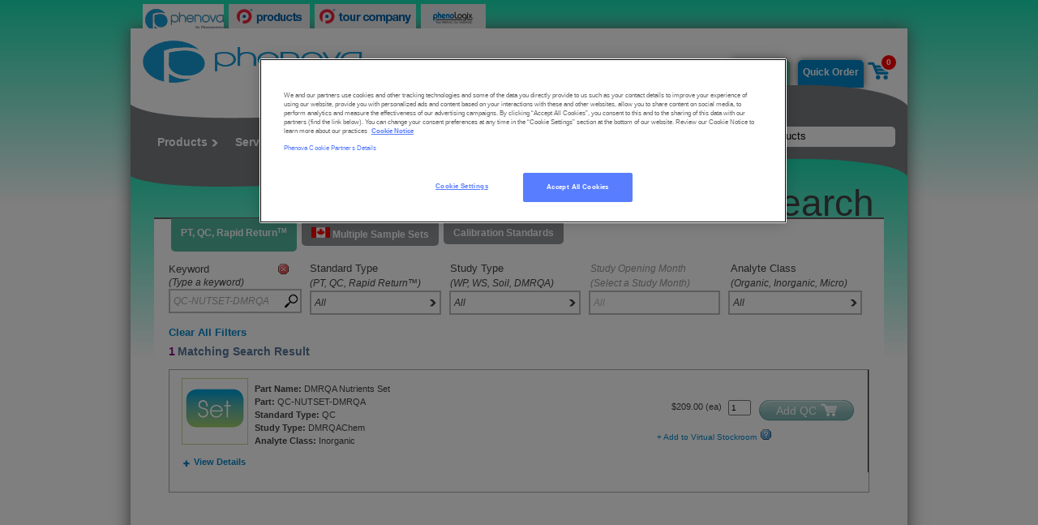

--- FILE ---
content_type: text/html; charset=utf-8
request_url: https://www.phenova.com/Product/Search2/filters~QC-NUTSET-DMRQA
body_size: 13709
content:

<!DOCTYPE HTML>
<html lang="en">
<head>
    <!-- Google Tag Manager -->
    <script>
        (function (w, d, s, l, i) {
            w[l] = w[l] || []; w[l].push({
                'gtm.start':
                    new Date().getTime(), event: 'gtm.js'
            }); var f = d.getElementsByTagName(s)[0],
                j = d.createElement(s), dl = l != 'dataLayer' ? '&l=' + l : ''; j.async = true; j.src =
                    'https://www.googletagmanager.com/gtm.js?id=' + i + dl; f.parentNode.insertBefore(j, f);
        })(window, document, 'script', 'dataLayer', 'GTM-TR9WM64');</script>
    <!-- End Google Tag Manager -->

    <meta charset=utf-8 />
    <title>Phenova - Product Search</title>

    <link href="/Content/base?v=lzSr0Gs21wAi6QHr5sUdZGDskykmr-VM-voxunrlzPI1" rel="stylesheet"/>

    

    <!--[if lte IE 7]>
        <link rel="Stylesheet" type="text/css" href="/Content/ie6/wibby-ie6-new.css?63" />

    <![endif]-->
    <script src="/Scripts/base?v=IRIIJCbRF5qlcfg4nUjcx75SCGrly7i4jcN_H4o3R-c1"></script>


    <link rel="shortcut icon" href="/Content/Images/favicon.png" type="image/png" />
    <link rel="icon" href="/Content/Images/favicon.png" type="image/png" />
    <script src="https://www.google.com/recaptcha/api.js" async defer></script>

    
    <script src="/Scripts/StudySearchNew.js" type="text/javascript"></script>
    <script src="/Scripts/StudySearchCanada.js" type="text/javascript"></script>
    <script src="/Scripts/StudySearchCalibrationStandards.js" type="text/javascript"></script>
    <script type="text/javascript">
        locationTag = "/account/search";
        $(document).ready(function () {     
            
            // check if tab order is inside url
            var tabOrder = getParameterByName("tab");
            if (!tabOrder) tabOrder = '1';

            var $tabs = $("#tabContainer").tabs();
            $tabs.tabs('select', tabOrder);

            // set filter values for PT, QC, RR
            selFreeText = 'QC-NUTSET-DMRQA';
            selStandardType = '';
            selStudyType = '';
            selOpeningMonth = '';
            selAnalyte = '';
            quantityToAdd = '';
            partNoToAdd = '';
            partNameToAdd = '';
            needToSelectAnalytes = 'no';
            studyIdToAdd = '';

            newFreeText = selFreeText;
            newStandardType = selStandardType;
            newStudyType = selStudyType;
            newOpeningMonth = selOpeningMonth;
            newAnalyte = selAnalyte;

            // set filter values for Multiple Sample Sets
            selFreeTextCan = 'QC-NUTSET-DMRQA';
            selStandardTypeCan = '';
            selStudyTypeCan = '';
            selOpeningMonthCan = '';
            selAnalyteCan = '';

            // set filter values for Calibration Standards
            selFreeTextCalibrationStandards = 'QC-NUTSET-DMRQA';
            selStandardTypeCalibrationStandards = '';
            selAnalyteCalibrationStandards = '';
            selMethodCalibrationStandards = '';

            // Default text from Search Products
            if (newFreeText != '') {
                $('#freeTextSearch').val(newFreeText);
                $('#freetext-label img').show();

                $('#freeTextSearchCan').val(newFreeText);
                $('#freetext-label-can img').show();

                $('#freeTextSearchCalibrationStandards').val(newFreeText);
                $('#freetext-label-CalibrationStandards img').show();
            }

            LoadStudies();
            LoadStudiesCan();
            LoadStudiesCalibrationStandards();

            docPopupX = 10;
            $(".addToMyDocumentsButton").click(function (event) {
                        CursorWait();
                        window.location.assign('/Account/Login/mydocuments?returnURL=/Product/Search');

                return true;
            });

            HideTechLibrary();

            $(".infoIcon[title]").tooltip({
                predelay: 500,
                events: { input: 'mouseenter,click focus blur mouseleave keydown mouseout' }
            })

            // if user needed to log in when they clicked Add To Cart, need to call action again after redirect back to Search page
            if (partNoToAdd != ""){
                AddToCart(studyIdToAdd, partNoToAdd, partNameToAdd, needToSelectAnalytes, quantityToAdd);
            }
        });
    </script>


    <script type="text/javascript" src="/scripts/popup.js?79"></script>

    <!--[if lt IE 9]>
        <script src="//html5shim.googlecode.com/svn/trunk/html5.js"></script>
    <![endif]-->
    <!--[if lte IE 7]>
        <script type="text/javascript" src="/scripts/ie6/popup.js?79"></script>

    <![endif]-->
    <!--Marketo Code -->
    

    <!-- OneTrust Cookies Consent Notice start for phenova.com -->
    
    <script src="https://privacyportalde-cdn.onetrust.com/privacy-notice-scripts/otnotice-1.0.min.js" type="text/javascript" charset="UTF-8" id="otprivacy-notice-script">
    </script>
    
    <!-- OneTrust Cookies Consent Notice end for phenova.com -->
    <!-- Application Insights
    <script type="text/javascript">
      var appInsights=window.appInsights||function(config){
        function i(config){t[config]=function(){var i=arguments;t.queue.push(function(){t[config].apply(t,i)})}}var t={config:config},u=document,e=window,o="script",s="AuthenticatedUserContext",h="start",c="stop",l="Track",a=l+"Event",v=l+"Page",y=u.createElement(o),r,f;y.src=config.url||"https://az416426.vo.msecnd.net/scripts/a/ai.0.js";u.getElementsByTagName(o)[0].parentNode.appendChild(y);try{t.cookie=u.cookie}catch(p){}for(t.queue=[],t.version="1.0",r=["Event","Exception","Metric","PageView","Trace","Dependency"];r.length;)i("track"+r.pop());return i("set"+s),i("clear"+s),i(h+a),i(c+a),i(h+v),i(c+v),i("flush"),config.disableExceptionTracking||(r="onerror",i("_"+r),f=e[r],e[r]=function(config,i,u,e,o){var s=f&&f(config,i,u,e,o);return s!==!0&&t["_"+r](config,i,u,e,o),s}),t
        }({ instrumentationKey: "fef9cdd1-3a82-4eed-a334-684581535f23" });

        window.appInsights=appInsights;
        appInsights.trackPageView();

    </script>-->
    <!--<script type="text/javascript">

        var _gaq = _gaq || [];
        _gaq.push(['_setAccount', 'UA-19868279-3']);
        _gaq.push(['_addIgnoredOrganic', 'wibbypreview.com']);
        _gaq.push(['_addIgnoredRef', 'wibbypreview.com']);
        _gaq.push(['_addIgnoredOrganic', 'phenovapreview.com']);
        _gaq.push(['_addIgnoredRef', 'phenovapreview.com']);
        _gaq.push(['_trackPageview']);

        (function () {
            var ga = document.createElement('script'); ga.type = 'text/javascript'; ga.async = true;
            ga.src = ('https:' == document.location.protocol ? 'https://ssl' : 'http://www') + '.google-analytics.com/ga.js';
            var s = document.getElementsByTagName('script')[0]; s.parentNode.insertBefore(ga, s);
        })();

        $(document).ready(function () {
            // GA tracking on Our Header Nav Links
            $("#top-wrapper a").click(function () {
                var eventName = $(this).attr("data-eventname");
                _gaq.push(['_trackEvent', eventName, 'clicked', 'Home Page Top Tabs']);
                window.open(this.href, '_new');
                return false;
            });
        });

    </script>-->

    <script type="text/javascript">

    //this whole block needs to be removed after the beta is over
//    var betaUser = false;
//    // check to see if user already is a verified beta user
//    {
//    if (Request.Cookies["phenovaBeta2012"] != null) {
//        var betaUserCheck = Request.Cookies["phenovaBeta2012"].Value;

//        if (betaUserCheck == "verifiedBetaUser") {
//            :betaUser = true;
//        }
//    }
//    }
    //this whole block needs to be removed after the beta is over


    $(document).ready(function () {
        $(".waitForPageLoad").click(function (event) {
            CursorWait();
        });

        //this needs to be removed after the beta is over
//        if (betaUser == false) {
//            launchWindow("betaLogin");
//        }



    });


    </script>
</head>
<body>
    <!-- Google Tag Manager (noscript) -->
    <noscript>
        <iframe src="https://www.googletagmanager.com/ns.html?id=GTM-TR9WM64"
                height="0" width="0" style="display:none;visibility:hidden"></iframe>
    </noscript>
    <!-- End Google Tag Manager (noscript) -->
    <!-- Mask to cover the whole screen -->
    <div id="mask">
    </div>


    <div id="boxes">


        <div id="analyteSelection" class="window shadow">
            <p id="analyteSelectionHeader"></p>
            <div id="options">
                <div>
                    <ul>
                        <li><input id="specAnalytesNo" type='radio' name="specAnalytes" value='no' />No specific analytes required</li>
                        <li><input id="specAnalytesYes" type='radio' name="specAnalytes" value='yes' />Specify required analytes</li>
                    </ul>
                    <div id="analyteSelectionList">
                        <ul>
                        </ul>
                    </div>
                </div>
                <div id="popupButtons">
                    <div class='button'>
                        <a id='analyteSelectionContinue' class='buttonCTASmall cartButton button-calltoaction-yellow-small' href='#'>
                            <span style='cursor:pointer !important'>Continue</span>
                        </a>
                    </div>
                    <div class='button'>
                        <a id='analyteSelectionCancel' class='buttonCTASmall cartButton button-system-small' href='#'>
                            <span style='cursor:pointer !important'>Cancel</span>
                        </a>
                    </div>
                </div>
            </div>
        </div>

        
    </div>

    <div id="top-wrapper">
        

        <div class="companies-sprite phenova-site selected"></div>
        <a href="http://www.phenomenex.com" title="Phenomenex Products" data-eventname="Top Bar Menu Phenomenex Products Site" target="_new"><div class="companies-sprite products-site"></div></a>
        <a href="http://www.phenomenex.com/corporate" title="Phenomenex Company" data-eventname="Top Bar Menu Phenomenex Corporate Site" target="_new"><div class="companies-sprite tour-company-site"></div></a>
        <a href="http://www.phenomenex.com/phenologix" title="Phenologix" data-eventname="Top Bar Menu Phenologix Website" target="_new"><div class="companies-sprite phenologix-site"></div></a>
    </div>

    <div id="page-wrapper">
        <div id="content-wrapper">
            <!--
            
            -->
            <header id="header">
                <div id="phenova-logo-container" class="float-left">
                    <a href="/">
                        <!--<span id="phenova-logo" class="phenova-sprite-common"></span>-->
                        <img src="/content/images/Phenova_Logo.png" style="width:279px;height:52px;" />
                    </a>
                </div>

                <nav id="quick-nav" class="float-right">
                    <ul style="padding-left: 0">
        <!-- CHANGE THESE LINKS BACK TO ACTION LINKS WHEN NEW LAYOUT IS READY -->
        <li id="sign-in"><a href="/account/login2?newlayout=yes" class="bold-text">Login</a><span class="link-divider">|</span></li>
        <li id="sign-up"><a href="/account/register2" class="bold-text">Sign Up</a><span class="link-divider">|</span></li> 

                        <!--
                        
                        -->

                        <li id="my-dashboard">
                            <a class="bold-text" href="#" style="text-decoration:none;">My Dashboard<span class="phenova-sprite-common black-arrow"></span></a>
                            <ul class="float-left">
                                <li class="sub-nav-border-bottom sub-nav-border-bottom-highlight"><span class="sub-nav-link-highlight bold-text">My Dashboard</span></li>
                                <li><a href="/Account/MyDashboard2">PT Manage</a><sup>&#153;</sup></li>
                                <!--li><a href="#" title="Coming Soon">Promo/Quotes</a></li-->
                                <li><a href="/Account/MyDashboard2/VirtualStockroom">My Virtual Stockroom</a></li>
                                <li><a href="/Account/MyDashboard2/Document" title="My Documents">My Documents</a></li>
                                <li><a href="/Account/MyDashboard2/Quotes#tabs-6">My Quotes</a></li>
                                <li><a href="/Account/MyDashboard2/Profile#tabs-4">My Profile</a></li>
                                <!--li class="sub-nav-border-bottom"><a href="#" title="Coming Soon">My Message</a></li-->
                                <li><a href="#">Sign Out</a></li>
                            </ul>
                        </li>
                        <li><div id="enter-data"><a href="/Account/MyDashboard2" id="enter-data-link" class="bold-text">Enter Data</a></div></li>
                        <li><div id="quick-order"><a href="/Product/Search2" id="quick-order-link" class="bold-text">Quick Order</a></div></li>
                                <li id="go-to-cart" class="phenova-sprite-common"><a onclick="javascript:CursorWait();" href="/Account/Login2?returnURL=/Account/Cart2"><span id="go-to-cart-link" class="bold-text" style="display: block">0</span></a></li>

                    </ul>
                </nav>
                <div class="clear-all"></div>
                <div id="top-curve" class="phenova-sprite-common"></div>
                <div id="main-nav-container">
                    <nav id="main-nav" class="float-left">
                        <ul style="padding-left: 0">
                            <li id="products">
                                <a href="#" class="bold-text">Products<span class="phenova-sprite-common white-arrow"></span></a>
                                <!-- Products stuff here -->
                                <div id="products-sub-nav" class="float-left">
                                    <ul id="products-sub-nav-list-1" class="float-left">
                                        <li><a href="/Product/PTOverview">Proficiency Testing Standards</a></li>
                                        <li><a href="/Product/QCOverview">Quality Control Standards</a></li>
                                        <li><a href="/Product/RROverview">Rapid Return<sup>&#153;</sup> Standards</a></li>
                                        <li><a href="/Product/CalibrationStandards">Calibration Standards</a></li>

                                        <li><a href="https://www.phenomenex.com/Products/referencestandard?filters=Internal%20Standard%20(IS)|all#order-now" target="_blank">Internal Standards</a></li>
                                        <li><a href="https://www.phenomenex.com/Products/referencestandard?filters=Surrogate%20(SS)%20Standard|all#order-now" target="_blank">Surrogate Standards</a></li>

                                        <li><a href="/Product/DMRQADetail">DMR-QA Standards</a></li>
                                        <li><a href="/Home/cannabis_1">Cannabis and Hemp</a></li>
                                    </ul>
                                    
                                </div>
                            </li>
                            <li id="pt-manage">
                                <a href="#" class="bold-text">Services<span class="phenova-sprite-common white-arrow"></span></a>
                                <ul class="float-left">
                                    <li><a href="/Home/PTManage">PT Manage</a></li>
                                    <li><a href="/home/correctiveaction">Corrective Action</a></li>
                                </ul>
                            </li>
                            <li id="resources">
                                <a href="#" class="bold-text">Resources<span class="phenova-sprite-common white-arrow"></span></a>
                                <ul class="float-left">
                                    <li><a href="/Product/Temp11Detail">Customer Testimonials</a></li>
                                    <li><a href="/Document">Product Documents</a></li>
                                    <li><a href="/Home/Calendar">PT Study Schedule</a></li>
                                    <li><a href="/Home/CatalogRequest">PT Catalog</a></li>
                                    <li><a href="/Home/Links">Reference Links</a></li>
                                    <li><a href="/Home/RequestSupport">Request Support</a></li>
                                    <li><a href="/Home/RequestInstructions">Request PT Instructions</a></li>
                                    <li><a href="/Home/PTManageRequest">Request Info</a></li>
                                    <li><a href="/Home/CustomStandardRequest">Custom Standard Request</a></li>
                                </ul>
                            </li>
                            
                            <li id="our-company">
                                <a href="#" class="bold-text">Our Company<span class="phenova-sprite-common white-arrow"></span></a>
                                <ul class="float-left">
                                    <li><a href="/Home/About">About Us</a></li>
                                    <li><a href="/Home/Mission">Our Mission</a></li>
                                    <li><a href="/Home/Certifications">Accreditations</a></li>
                                    
                                    <li><a href="/Home/ContactUs">Contact Us</a></li>
                                </ul>
                            </li>
                        </ul>
                    </nav>
                    <div id="main-search-container" class="float-right">
                        <input type="text" id="main-search-input" class="float-left" value="Search Products" onkeypress="javascript:onEnterSearch(event)" onclick="javascript:MainSearchFocus()" />
                        <span id="search-icon" class="sprite-wibby-site-images-common hand" title="Search" onclick="javascript:MainSearch()"></span>
                        <!--
                         
                         -->
                    </div>
                    <div class="clear-all"></div>
                </div>
            </header>
            <div id="idletimeout" style="display: none">
                <div class="idleLine">
                    You will be logged off in
                    <span><!-- countdown place holder --></span>
                    &nbsp;seconds due to inactivity.
                </div>
                <div class="ClearAll"></div>
                <div class="idleLine">
                    <p>
                        <a id="idletimeout-resume" href="#">
                            Click here to continue using this web page
                        </a>
                    </p>
                </div>
            </div>
            






<section id="content-container">

    <div class="clear-all"></div>
    <div id="bottom-curve" class="phenova-sprite-common"></div>
    <div class="clear-all"></div>
    <h1 id="page-header" class="float-right" style="position:relative;">Product Search</h1>
    <div class="clear-all"></div>
    <section id="main-content" class="content-section" style="padding-top: 0;">

        <div class="upside-down-tabs" style="padding-top: 0px;">
            <div id="tabContainer">
                <ul style="padding-top: 0px;">
                    <li style="margin-top: -3px;"><a href="#tabContainer-1"><span class="hand">PT, QC, Rapid Return<span style="font-size: 8px; vertical-align: top;">TM</span></span></a></li>
                    <li style="margin-top: -3px;"><a href="#tabContainer-2"><span class="hand"><img height="13px" src='/content/images/FlagCanada.png' alt="Canada" />&nbsp;Multiple Sample Sets</span></a></li>
                    <li style="display: none"><a href="#tabContainer-2"><span class="hand">Certified Reference Materials</span></a></li>
                    <li style="margin-top: -3px;"><a href="#tabContainer-3"><span class="hand">Calibration Standards</span></a></li>
                </ul>
                <section id="tabContainer-1" style="margin: 0 10px; padding-top: 0">
                    <!--article id="SearchInput">
                        <input id="freeTextSearch" type="text" onkeypress="javascript:onEnter(event)" onclick="javascript:FreeTextSearchFocus()" class="searchText" value="Keyword Search" style="color: #aaaaaa"/>
                        <span id="SearchIcon" class="sprite-wibby-site-images-common hand" title="Search" onclick="javascript:FreeTextSearch()"></span>
                    </article-->
                    <br class="clearAll" />


                    <div id="search-input"  class="float-left ">
                        <p id="freetext-label">
                            Keyword<img alt="" class='hand removeFilterIcon' style='display:none' title='Remove this filter' onclick='javascript:RemoveFilter("0");' src='/content/images/x-icon.gif'/>
                            <br /><label style="font-style: italic; font-size:12px;">(Type a keyword)</label>
                        </p>
                        <input id="freeTextSearch" type="text" onkeypress="javascript:onEnter(event)" onclick="javascript:FreeTextSearchFocus()" class="searchText keyword" value="Keyword" style="color: #aaaaaa; font-style:italic;"/>
                        <span id="search-icon" class="hand" title="Search" onclick="javascript:FreeTextSearch()"></span>
                    </div>
                    <div class="float-left" style="width: 688px">
                        <nav id="search-filter-label"  class="float-left">
                            <ul>
                                <li id="std-type-label" class="filter-column">
                                    <span>Standard Type</span>
                                    <span style="font-style: italic; float:left; font-size:12px;">(PT, QC, Rapid Return™)</span>
                                </li>
                                <li id="stdy-type-label" class="filter-column">
                                    <span>Study Type</span>
                                    <br /><span style="font-style: italic; float:left; font-size:12px;">(WP, WS, Soil, DMRQA)</span>
                                </li>
                                <li id="opn-month-label" class="filter-column" style="display:none;">
                                    <span>Study Opening Month</span>
                                    <br /><span style="font-style: italic; float:left; font-size:12px;">(Select a Study Month)</span>
                                </li>
                                <li id="opn-month-disabled-label" style="color: #999999;" class="infoIcon filter-column" title="Only used for PT standards - Select Study month/year">
                                    <span style="font-style: italic; float:left; font-size:12px;">Study Opening Month</span>
                                    <br /><span style="font-style: italic; float:left; font-size:12px;">(Select a Study Month)</span>
                                </li>
                                <li id="anlyte-class-label" class="filter-column">
                                    <span>Analyte Class</span>
                                    <br /><span style="font-style: italic; float:left; font-size:12px;">(Organic, Inorganic, Micro)</span>
                                </li>
                            </ul>
                        </nav>
                        <nav id="search-filter"  class="float-left">
                            <ul>
                                <li id="std-type" class="filter-column"><span class="float-left"><a class="search-filter-hint" href="#" style="text-decoration:none;">All</a></span><span style="float:right" class="phenova-sprite-common black-arrow"></span>
                                    <ul id="selStandardTypeDDnew" class="float-left">
                                    </ul>
                                </li>
                                <li id="stdy-type" class="filter-column"><span class="float-left"><a class="search-filter-hint" href="#" style="text-decoration:none;">All</a></span><span style="float:right" class="phenova-sprite-common black-arrow"></span>
                                    <ul id="selStudyTypeDDnew" class="float-left">
                                    </ul>
                                </li>
                                <li id="opn-month" class="filter-column" style="display:none;"><span class="float-left"><a class="search-filter-hint" href="#" style="text-decoration:none;">All</a></span><span style="float:right" class="phenova-sprite-common black-arrow"></span>
                                    <ul id="selOpeningMonthDDnew" class="float-left">
                                    </ul>
                                </li>
                                <li id="opn-month-disabled" class="search-filter-hint infoIcon filter-column" title="Only used for PT standards - Select Study month/year"><span class="float-left"><a href="#" style="text-decoration:none;">All</a></span>
                                </li>
                                <li id="anlyte-class" class="filter-column"><span class="float-left"><a class="search-filter-hint" href="#" style="text-decoration:none;">All</a></span><span style="float:right" class="phenova-sprite-common black-arrow"></span>
                                    <ul id="selAnalyteDDnew" class="float-left">
                                    </ul>
                                </li>
                            </ul>
                        </nav>
                    </div>

                    <div class="ClearAll"></div>
                    <div id="currentFilters">
                        <a id="clearFiltersLink" href="javascript:ClearSearch()" style="padding-top: 5px;">Clear All Filters</a>
                        <!--b>Filtering By:</b--><span id="filtersSpan"></span>
                    </div>


                    <div class="ClearAll"></div>

                    <div style="padding: 0;" >
                        <div class="partsTab" style="padding: 0;">
                            <div>
                                <div style="padding: 0 0 5px 0; margin: 0 0 10px 0;">
                                    <div id="itemCountContainer" style="float: left; display: none;">
                                        <span id="itemCount" class="bold-text" style="font-size: 14px; color: rgb(137,16,138);">Loading</span>
                                        <span id="itemCountText" class="bold-text" style="font-size: 14px; color: rgb(88,120,156);">Search Results</span>
                                    </div>
                                    <div style="float: right; ">
                                        <div style="float: right;" >
                                            <select id="ItemsPerPage" onchange="javascript:PartsPerPage(this.value)" style="display: none;">
                                                <option value="10">10 per page</option>
                                                <option value="20">20 per page</option>
                                                <option value="50">50 per page</option>
                                            </select>
                                        </div>
                                        <div class="partPaging" style="float: right; text-align: left; padding: 5px 5px 0 0; display: none; margin: 0">
                                            1
                                        </div>
                                    </div>
                                    <br class="clearAll" />
                                </div>
                                <div class="ClearAll"></div>
                                <div class="resultsGridContainer">
                                    <p id ="selectFiltersMessage">Please select Standard Type above</p>
                                    <div id="partsList" class="resultsGridHeadersContainer">
                                        <table>
                                        </table>
                                    </div>
                                </div>
                                <p class="partPaging" style="text-align: right; padding: 5px 0; display: none;">
                                            1
                                        </p>
                            </div>
                        </div>
                    </div>

                    <div class="ClearAll"></div>

                    <div id="analytesPopup" class="resultsGridContainer" style="display:none;">
                        <div id="analytePopupTitle"></div>
                        <div id="closePopup" onclick="javascript:StudyAnalytesClose()"><a href="javascript:;">Close</a> <span class="sprite-wibby-site-images-common redXClose"></span></div>
                        <div class="analytesListContainer" style="height:25px; overflow: hidden; z-index: 2510;">
                            <table id="analyteListHeader" class="analytesListTable">
                                <tr>
                                    <th>Name</th>
                                    <th>NELAC Code</th>
                                    <th>Low Conc</th>
                                    <th>High Conc</th>
                                    <th>Units</th>
                                </tr>
                            </table>
                        </div>
                        <div class="ClearAll"></div>
                        <div class="analytesListContainer">
                            <table id="analyteListBody" class="analytesListTable"  style="margin-top: -25px;">
                                <tr>
                                    <th style="background-color:#FFFFFF; background-image:none; color:#ffffff;">Name</th>
                                    <th style="background-color:#FFFFFF; background-image:none; color:#ffffff;">NELAC Code</th>
                                    <th style="background-color:#FFFFFF; background-image:none; color:#ffffff;">Low Conc</th>
                                    <th style="background-color:#FFFFFF; background-image:none; color:#ffffff;">High Conc</th>
                                    <th style="background-color:#FFFFFF; background-image:none; color:#ffffff;">Units</th>
                                </tr>
                            </table>
                        </div>
                    </div>
                </section>

                <section id="tabContainer-2" style="margin: 0 10px; padding-top: 0">
                    <br class="clearAll" />
                    <div id="search-input-can"  class="float-left ">
                        <p id="freetext-label-can">
                            Keyword<img alt="" class='hand removeFilterIcon' style='display:none' title='Remove this filter' onclick='javascript:RemoveFilterCan("0");' src='/content/images/x-icon.gif'/>
                            <br /><label style="font-style: italic; font-size:12px;">(Type a keyword)</label>
                        </p>
                        <input id="freeTextSearchCan" type="text" onkeypress="javascript:onEnterCan(event)" onclick="javascript:FreeTextSearchFocusCan()" class="searchText keyword" value="Keyword" style="color: #aaaaaa; font-style:italic;"/>
                        <span id="search-icon-can" class="hand" title="Search" onclick="javascript:FreeTextSearchCan()"></span>
                    </div>
                    <div class="float-left" style="width: 688px">
                        <nav id="search-filter-label-can"  class="float-left">
                            <ul>
                                <li id="std-type-label-can" class="filter-column">
                                    <span>Standard Type</span>
                                    <span style="font-style: italic; float:left; font-size:12px;">(PT, QC, Fast Track™)</span>
                                </li>
                                <li id="stdy-type-label-can" class="filter-column">
                                    <span>Study Type</span>
                                    <br /><span style="font-style: italic; float:left; font-size:12px;">(Water, Soil, Air)</span>
                                </li>
                                <li id="opn-month-label-can" class="filter-column" style="display:none;">
                                    <span>Study Opening Month</span>
                                    <br /><span style="font-style: italic; float:left; font-size:12px;">(Select a Study Month)</span>
                                </li>
                                <li id="opn-month-disabled-label-can" style="color: #999999;" class="infoIcon filter-column" title="Only used for PT standards - Select Study month/year">
                                    <span style="font-style: italic; float:left; font-size:12px;">Study Opening Month</span>
                                    <br /><span style="font-style: italic; float:left; font-size:12px;">(Select a Study Month)</span>
                                </li>
                                <li id="anlyte-class-label-can" class="filter-column">
                                    <span>Analyte Class</span>
                                    <br /><span style="font-style: italic; float:left; font-size:12px;">(Organic, Inorganic, Micro)</span>
                                </li>
                            </ul>
                        </nav>
                        <nav id="search-filter-can"  class="float-left">
                            <ul>
                                <li id="std-type-can" class="filter-column"><span class="float-left"><a class="search-filter-hint-can" href="#" style="text-decoration:none;">All</a></span><span style="float:right" class="phenova-sprite-common black-arrow"></span>
                                    <ul id="selStandardTypeCanDDnew" class="float-left">
                                    </ul>
                                </li>
                                <li id="stdy-type-can" class="filter-column"><span class="float-left"><a class="search-filter-hint-can" href="#" style="text-decoration:none;">All</a></span><span style="float:right" class="phenova-sprite-common black-arrow"></span>
                                    <ul id="selStudyTypeCanDDnew" class="float-left">
                                    </ul>
                                </li>
                                <li id="opn-month-can" class="filter-column" style="display:none;"><span class="float-left"><a class="search-filter-hint-can" href="#" style="text-decoration:none;">All</a></span><span style="float:right" class="phenova-sprite-common black-arrow"></span>
                                    <ul id="selOpeningMonthCanDDnew" class="float-left">
                                    </ul>
                                </li>
                                <li id="opn-month-disabled-can" class="search-filter-hint infoIcon filter-column" title="Only used for PT standards - Select Study month/year"><span class="float-left"><a href="#" style="text-decoration:none;">All</a></span>
                                </li>
                                <li id="anlyte-class-can" class="filter-column"><span class="float-left"><a class="search-filter-hint-can" href="#" style="text-decoration:none;">All</a></span><span style="float:right" class="phenova-sprite-common black-arrow"></span>
                                    <ul id="selAnalyteCanDDnew" class="float-left">
                                    </ul>
                                </li>
                            </ul>
                        </nav>
                    </div>
                    <div class="ClearAll"></div>
                    <div id="currentFiltersCan">
                        <a id="clearFiltersLinkCan" href="javascript:ClearSearch()" style="padding-top: 5px;">Clear All Filters</a>
                        <!--b>Filtering By:</b--><span id="filtersSpanCan"></span>
                    </div>
                    <div class="ClearAll"></div>
                    <div style="padding: 0;" >
                        <div class="partsTab" style="padding: 0;">
                            <div>
                                <div style="padding: 0 0 5px 0; margin: 0 0 10px 0;">
                                    <div id="itemCountContainerCan" style="float: left; display: none;">
                                        <span id="itemCountCan" class="bold-text" style="font-size: 14px; color: rgb(137,16,138);">Loading</span>
                                        <span id="itemCountTextCan" class="bold-text" style="font-size: 14px; color: rgb(88,120,156);">Search Results</span>
                                    </div>
                                    <div style="float: right; ">
                                        <div style="float: right;" >
                                            <select id="ItemsPerPageCan" onchange="javascript:PartsPerPageCan(this.value)" style="display: none;">
                                                <option value="10">10 per page</option>
                                                <option value="20">20 per page</option>
                                                <option value="50">50 per page</option>
                                            </select>
                                        </div>
                                        <div class="partPagingCan" style="float: right; text-align: left; padding: 5px 5px 0 0; display: none; margin: 0">
                                            1
                                        </div>
                                    </div>
                                    <br class="clearAll" />
                                </div>
                                <div class="ClearAll"></div>
                                <div class="resultsGridContainer">
                                    <p id ="selectFiltersMessageCan">Please select Standard Type above</p>
                                    <div id="partsListCan" class="resultsGridHeadersContainer">
                                        <table>
                                        </table>
                                    </div>
                                </div>
                                <p class="partPagingCan" style="text-align: right; padding: 5px 0; display: none;">
                                            1
                                        </p>
                            </div>
                        </div>
                    </div>
                    <div class="ClearAll"></div>
                    
                </section>
                <section id="tabContainer-3" style="margin: 0 10px; padding-top: 0">
    <br class="clearAll" />
    <div id="search-input-CalibrationStandards"  class="float-left ">
        <p id="freetext-label-CalibrationStandards">
            Keyword<img alt="" class='hand removeFilterIcon' style='display: none' title='Remove this filter' onclick='javascript: RemoveFilterCalibrationStandards("0");' src='/content/images/x-icon.gif'/>
            <br/><label style="font-style: italic; font-size: 12px;">(Type a keyword)</label>
        </p>
        <input id="freeTextSearchCalibrationStandards" type="text" onkeypress="javascript: onEnterCalibrationStandards(event)" onclick="javascript: FreeTextSearchFocusCalibrationStandards()" class="searchText keyword" value="Keyword" style="color: #aaaaaa; font-style:italic;"/>
        <span id="search-icon-CalibrationStandards" class="hand" title="Search" onclick="javascript: FreeTextSearchCalibrationStandards()"></span>
    </div>
    <div class="float-left" style="width: 688px">
        <nav id="search-filter-label-CalibrationStandards"  class="float-left">
            <ul>
                <li id="std-type-label-CalibrationStandards" class="filter-column">
                    <p style="font-size: 12px;">Standard Type</p>
                    <p style="font-style: italic; font-size: 12px;">&nbsp;</p>
                </li>
                <li id="anlyte-class-label-CalibrationStandards" class="filter-column">
                    <p style="font-size: 12px;">Analyte Class</p>
                    <p style="font-style: italic; font-size:12px;">&nbsp;</p>
                </li>
                <li id="method-label-CalibrationStandards" class="filter-column">
                    <p style="font-size: 12px;">EPA Method(s)</p>
                    <p style="font-style: italic; font-size:12px;">&nbsp;</p>
                </li>
            </ul>
        </nav>
        <nav id="search-filter-CalibrationStandards"  class="float-left">
            <ul>
                <li id="std-type-CalibrationStandards" class="filter-column">
                    <span class="float-left"><a class="search-filter-hint-CalibrationStandards" href="#" style="text-decoration: none;">All</a></span><span style="float: right" class="phenova-sprite-common black-arrow"></span>
                    <ul id="selStandardTypeCalibrationStandards" class="float-left">
                    </ul>
                </li>
                <li id="anlyte-class-CalibrationStandards" class="filter-column">
                    <span class="float-left"><a class="search-filter-hint-CalibrationStandards" href="#" style="text-decoration: none;">All</a></span><span style="float: right" class="phenova-sprite-common black-arrow"></span>
                    <ul id="selAnalyteCalibrationStandards" class="float-left">
                    </ul>
                </li>
                <li id="method-CalibrationStandards" class="filter-column">
                    <span class="float-left"><a class="search-filter-hint-CalibrationStandards" href="#" style="text-decoration:none;">All</a></span><span style="float: right" class="phenova-sprite-common black-arrow"></span>
                    <ul id="selMethodCalibrationStandards" class="float-left">
                    </ul>
                </li>
            </ul>
        </nav>
    </div>
    <div class="ClearAll"></div>
    <div id="currentFiltersCalibrationStandards">
        <a id="clearFiltersLinkCalibrationStandards" href="javascript:ClearSearchCalibrationStandards()" style="padding-top: 5px;">Clear All Filters</a>
        <!--b>Filtering By:</b--><span id="filtersSpanCalibrationStandards"></span>
    </div>
    <div class="ClearAll"></div>
    <div style="padding: 0;" >
        <div class="partsTab" style="padding: 0;">
            <div>
                <div style="padding: 0 0 5px 0; margin: 0 0 10px 0;">
                    <div id="itemCountContainerCalibrationStandards" style="float: left; display: none;">
                        <span id="itemCountCalibrationStandards" class="bold-text" style="font-size: 14px; color: rgb(137,16,138);">Loading</span>
                        <span id="itemCountTextCalibrationStandards" class="bold-text" style="font-size: 14px; color: rgb(88,120,156);">Search Results</span>
                    </div>
                    <div style="float: right; ">
                        <div style="float: right;" >
                            <select id="ItemsPerPageCalibrationStandards" onchange="javascript: PartsPerPageCalibrationStandards(this.value)" style="display: none;">
                                <option value="10">10 per page</option>
                                <option value="20">20 per page</option>
                                <option value="50">50 per page</option>
                            </select>
                        </div>
                        <div class="partPagingCalibrationStandards" style="float: right; text-align: left; padding: 5px 5px 0 0; display: none; margin: 0">
                            1
                        </div>
                    </div>
                    <br class="clearAll" />
                </div>
                <div class="ClearAll"></div>
                <div class="resultsGridContainer">
                    <p id ="selectFiltersMessageCalibrationStandards">Please select Standard Type above</p>
                    <div id="partsListCalibrationStandards" class="resultsGridHeadersContainer">
                        <table>
                        </table>
                    </div>
                </div>
                <p class="partPagingCalibrationStandards" style="text-align: right; padding: 5px 0; display: none;">
                    1
                </p>
            </div>
        </div>
    </div>
    <div class="ClearAll"></div>
    <div id="analytesCalibrationStandardsPopup" class="resultsGridContainer" style="display:none;">
        <div id="analyteCalibrationStandardsPopupTitle"></div>
        <div id="closePopupCalibrationStandards" onclick="javascript: CalibrationStandardsAnalytesClose()"><a href="javascript:;">Close</a> <span class="sprite-wibby-site-images-common redXClose"></span></div>
        <div class="analytesListContainer" style="height:25px; overflow: hidden; z-index: 2510;">
            <table id="analyteCalibrationStandardsListHeader" class="analytesListTable">
                <tr>
                    <th>Name</th>
                    <th>CAS</th>
                    <th>Concentration</th>
                </tr>
            </table>
        </div>
        <div class="ClearAll"></div>
        <div class="analytesListContainer">
            <table id="analyteCalibrationStandardsListBody" class="analytesListTable"  style="margin-top: -25px;">
                <tr>
                    <th style="background-color:#FFFFFF; background-image:none; color:#ffffff;">Name</th>
                    <th style="background-color:#FFFFFF; background-image:none; color:#ffffff;">CAS</th>
                    <th style="background-color:#FFFFFF; background-image:none; color:#ffffff;">Concentration</th>
                </tr>
            </table>
        </div>
    </div>
</section>
            </div>
        </div>
    </section>
<div id="addToStockroomPopup" class="newPopup" style="display: none;">
    <div class="popupContent">
        <div class="popupCloseButton" style="float: right;">
            <div style="float: left; color: #494949; padding: 0 4px 0 0;"><a href="#" style="text-decoration: none;" >Close</a></div>
            <div style="float: left;"><a href="javascript:;"><span class="sprite-site-icons redXClose"></span></a></div>
        </div>
        <div style="background-color: #fff; border: 1px solid #B5B5B5; height: auto; overflow: auto; padding: 10px; width: 578px;">
            <p style="color: #3F510F; font-size: 14px; font-weight: bold;">Add to Virtual Stockroom</p>
            <div style="padding: 10px 0 0 0;">
                <div class="sprite-site-icons virtualStockroomIconLarge"></div>
                <div style="float: left; width: 415px; padding: 0 0 0 15px;">
                    <p style="color: #3F510F; font-size: 12px; padding: 0 0 7px 0;">What is the Virtual Stockroom</p>
                    <p>
                        A place in your <a class="link2 waitForPageLoad" href="/Account/MyDashboard2/VirtualStockroom?newLayout=yes">Dashboard</a> to store and 
                        organize products that you commonly buy or are simply interested in.
                    </p>
                </div>
            </div>
        </div>
        <div class="clearAll"></div>
        <div class="formContainer" style="background-color: #fff; border: 1px solid #B5B5B5; float:left; width:578px; padding: 10px;">
            <div style="float:left;">
                <p style="color: #89108A; font-size: 14px; font-weight: bold; float:left;">You've Selected:</p>
            </div>
            <div class="clearAll"></div>
            <div style="padding: 5px 0 0 0;">
                <div id="partsSelectedForStockroom">
                </div>
                <div style="float: left; width: 380px;">
                    <p style="font-size: 9px;">Part No: <a class="link2" id="vsPartNo"></a></p>
                    <p style="font-size: 12px; font-weight: bold;"><span id="vsDesc"></span></p>                                        
                </div>
                <div style="float: right; width: 100px; text-align: left;">
                    <p style="font-size: 12px; font-weight: bold;"><span id="vsPrice"></span></p>
                </div>
            </div>
            <div class="clearAll"></div>
            <p style="color: #89108A; font-size: 14px; font-weight: bold; float:left; padding: 20px 0 5px 0;">Save this item to an existing Virtual Stockroom folder or create a new one</p>
            <div class="clearAll"></div>
            <div>
                <div style="float: left;">
                    <p>Choose or enter folder name</p>
                    <p><input type="text" id="virtualStockroomFolder" class="text200 virtualStockroomFolder" /></p>
                </div>
                <div style="float: left; padding: 12px 0 0 10px;">or</div>
                <div style="float: left; padding: 12px 0 0 10px;">
                    <select id="virtualStockroomFolderSelect" class="virtualStockroomFolderSelect" >
                        <option>-- Select --</option>
                    </select>
                </div>
            </div>
        </div>
        <div class="clearAll"></div>
        <div style="float: right; padding: 10px 0 0 0;">
            <div class="button" style="float: right;">
                <a id="stockroomSaveButton" class="button-emphasize-small" href="javascript:AddToVirtualStockroom('')"><span>Save</span></a>
            </div>
            <div class="button popupCloseButton" style="float: right;">
                <a class="button-system-small" href="javascript:;"><span>Cancel</span></a>
            </div>
        </div> 
    </div>
</div>

<div id="confirmAddToStockroomPopup" class="newPopup" style="display: none;">
    <div class="popupContent">
        <div class="popupCloseButton addToStockroomClose" style="float: right;">
            <div style="float: left; color: #494949; padding: 0 10px 0 0;"><a href="#url" style="text-decoration: none;">Close</a></div>
            <div style="float: left;"><a href="javascript:;"><span class="sprite-site-icons redXClose"></span></a></div>
            <br class="clearAll" />
        </div>
        <div style="background-color: #fff; border: 1px solid #B5B5B5; width: 598px;">
            <p style="color: #3F510F; font-size: 14px; font-weight: bold; margin:10px 0 0 10px;">Successfully Added to Virtual Stockroom</p>
            <div style="padding: 10px 0 0 0;">
                <div class="sprite-site-icons virtualStockRoomPopupIcon"></div>      
                <div style="float: left; width: 415px; padding: 0 0 0 10px;">
                    <p style="color: #3F510F; font-size: 12px; padding: 0 0 7px 0;">What is the Virtual Stockroom?</p>
                    <p>
                        A place in your <a class="link2 waitForPageLoad" href="/Account/MyDashboard2/VirtualStockroom?newLayout=yes">Dashboard</a> to store and organize 
                        products that you commonly buy or are simply interested in.
                    </p>
                </div>       
                <div class="clearAll"></div>                      
            </div>
        </div>
        <div style="float: right; padding: 10px 0 0 0;">
            <div class="button popupCloseButton" style="float: right;">
                <a class="button-emphasize-small addToStockroomClose" href="javascript:;"><span>Continue</span></a>
            </div>
            <div class="button" style="float: right;">
                <a class="button-emphasize-small waitForPageLoad" href="/Account/MyDashboard2/VirtualStockroom?newLayout=yes"><span>Go to my Virtual Stockroom</span></a>
            </div>
        </div>
        <div class="clearAll"></div>     
    </div>
</div>

<div id="selectDashboardPopup" class="newPopup" style="display: none;">
    <div class="popupContent">
        <div class="popupCloseButton" style="float: right;">
            <div style="float: left; color: #494949; padding: 0 4px 0 0;"><a href="#" style="text-decoration: none;" >Close</a></div>
            <div style="float: left;"><a href="javascript:;"><span class="sprite-site-icons redXClose"></span></a></div>
        </div>
        <div style="background-color: #fff; padding: 10px; width: 578px;">
            <p style="color: #3F510F; font-size: 16px; font-weight: bold; float:left">Add to:</p>
            <div class="button" style="padding: 20px 100px 20px 100px;">
                <a class="button-emphasize-medium popupCloseButton" href="javascript:buildAddToStockroomPopup('')"><span>My Dashboard</span></a>
            </div>
            <div class="button" style="padding: 20px 0 20px 0;">
                <a class="button-emphasize-medium" href="javascript:OpenMyCustomers()"><span>Customer Dashboard</span></a>
            </div>
            <div class="clearAll"></div>   
        </div>
    </div>
</div>
</section>

            <div class="clear-all"></div>
            <footer id="footer">
                <section id="footer-content" class="float-left">
                    <p>For website related questions or issues, please email: websupport@phenova.com.</p>
                    <p>For all other support related issues, please email: info@phenova.com or call 303-940-0033</p>
                    <nav id="footer-nav-main" class="footer-nav">
                        <a href="/home/sitemap" class="bold-text"><span class="phenova-sprite-common white-arrow"></span>SITE MAP</a><span class="link-separator bold-text">|</span>
                        <a href="/Home/ContactUs" class="bold-text">CONTACT US</a><span class="link-separator bold-text">|</span>
                        <a href="/Product/Search2" class="bold-text">EXPLORE PRODUCTS</a>
                    </nav>
                    <!--
                    
                    -->
                    <nav id="site-terms-links" class="footer-nav">
                        <a href="/home/termsofsale">Terms and Conditions of Sale</a><span class="link-separator bold-text">|</span>
                        <a href="/home/privacypolicy2">Privacy Statement</a><span class="link-separator bold-text">|</span>
                        <a href="/home/qualitypolicy">Quality Policy</a><span class="link-separator bold-text">|</span>
                        <a href="/home/termsofuse2">Site Terms of Use</a><span class="link-separator bold-text">|</span>
                        <a href="/home/ccpa">Do Not Sell My Personal Information</a>

                        <!--span class="link-separator bold-text">|</span><a href="#">Trademarks</a-->
                                                                                                                        
                    </nav>
                    <p>&#169; 2026 Phenova Inc. All rights reserved.</p>
                </section>
                <div class="clear-all"></div>
            </footer>
        </div>
    </div>


    <script type="text/javascript">
        /* <![CDATA[ */
        var google_conversion_id = 987034275;
        var google_custom_params = window.google_tag_params;
        var google_remarketing_only = true;
        /* ]]> */
    </script>
    <script type="text/javascript" src="//www.googleadservices.com/pagead/conversion.js"></script>
    <noscript>
        <div style="display:inline;">
            <img height="1" width="1" style="border-style:none;" alt="" src="//googleads.g.doubleclick.net/pagead/viewthroughconversion/987034275/?value=0&amp;guid=ON&amp;script=0" />
        </div>
    </noscript>



</body>

</html>



--- FILE ---
content_type: text/css; charset=utf-8
request_url: https://www.phenova.com/Content/base?v=lzSr0Gs21wAi6QHr5sUdZGDskykmr-VM-voxunrlzPI1
body_size: 34576
content:
html,body,div,span,applet,object,iframe,h1,h2,h3,h4,h5,h6,p,blockquote,pre,a,abbr,acronym,address,big,cite,code,del,dfn,em,img,ins,kbd,q,s,samp,small,strike,strong,sub,sup,tt,var,b,u,i,center,dl,dt,dd,ol,ul,li,fieldset,form,label,legend,table,caption,tbody,tfoot,thead,tr,th,td,article,aside,canvas,details,embed,figure,figcaption,footer,header,hgroup,menu,nav,output,ruby,section,summary,time,mark,audio,video{margin:0;padding:0;border:0;font-size:100%;font:inherit;vertical-align:baseline}article,aside,details,figcaption,figure,footer,header,hgroup,menu,nav,section{display:block}body{line-height:1}ol,ul{list-style:none}blockquote,q{quotes:none}blockquote:before,blockquote:after,q:before,q:after{content:'';content:none}table{border-collapse:collapse;border-spacing:0}.ui-helper-hidden{display:none}.ui-helper-hidden-accessible{position:absolute!important;clip:rect(1px 1px 1px 1px);clip:rect(1px,1px,1px,1px)}.ui-helper-reset{margin:0;padding:0;border:0;outline:0;line-height:1.3;text-decoration:none;font-size:100%;list-style:none}.ui-helper-clearfix:after{content:".";display:block;height:0;clear:both;visibility:hidden}.ui-helper-clearfix{display:inline-block}* html .ui-helper-clearfix{height:1%}.ui-helper-clearfix{display:block}.ui-helper-zfix{width:100%;height:100%;top:0;left:0;position:absolute;opacity:0;filter:Alpha(Opacity=0)}.ui-state-disabled{cursor:default!important}.ui-icon{display:block;text-indent:-99999px;overflow:hidden;background-repeat:no-repeat}.ui-widget-overlay{position:absolute;top:0;left:0;width:100%;height:100%}.ui-accordion{width:100%}.ui-accordion .ui-accordion-header{cursor:pointer;position:relative;margin-top:1px;zoom:1}.ui-accordion .ui-accordion-li-fix{display:inline}.ui-accordion .ui-accordion-header-active{border-bottom:0!important}.ui-accordion .ui-accordion-header a{display:block;font-size:1em;padding:.5em .5em .5em .7em}.ui-accordion-icons .ui-accordion-header a{padding-left:2.2em}.ui-accordion .ui-accordion-header .ui-icon{position:absolute;left:.5em;top:50%;margin-top:-8px}.ui-accordion .ui-accordion-content{padding:1em 2.2em;border-top:0;margin-top:-2px;position:relative;top:1px;margin-bottom:2px;overflow:auto;display:none;zoom:1}.ui-accordion .ui-accordion-content-active{display:block}.ui-autocomplete{position:absolute;cursor:default}* html .ui-autocomplete{width:1px}.ui-menu{list-style:none;padding:2px;margin:0;display:block;float:left}.ui-menu .ui-menu{margin-top:-3px}.ui-menu .ui-menu-item{margin:0;padding:0;zoom:1;float:left;clear:left;width:100%}.ui-menu .ui-menu-item a{text-decoration:none;display:block;padding:.2em .4em;line-height:1.5;zoom:1}.ui-menu .ui-menu-item a.ui-state-hover,.ui-menu .ui-menu-item a.ui-state-active{font-weight:normal;margin:-1px}.ui-button{display:inline-block;position:relative;padding:0;margin-right:.1em;text-decoration:none!important;cursor:pointer;text-align:center;zoom:1;overflow:visible}.ui-button-icon-only{width:2.2em}button.ui-button-icon-only{width:2.4em}.ui-button-icons-only{width:3.4em}button.ui-button-icons-only{width:3.7em}.ui-button .ui-button-text{display:block;line-height:1.4}.ui-button-text-only .ui-button-text{padding:.4em 1em}.ui-button-icon-only .ui-button-text,.ui-button-icons-only .ui-button-text{padding:.4em;text-indent:-9999999px}.ui-button-text-icon-primary .ui-button-text,.ui-button-text-icons .ui-button-text{padding:.4em 1em .4em 2.1em}.ui-button-text-icon-secondary .ui-button-text,.ui-button-text-icons .ui-button-text{padding:.4em 2.1em .4em 1em}.ui-button-text-icons .ui-button-text{padding-left:2.1em;padding-right:2.1em}input.ui-button{padding:.4em 1em}.ui-button-icon-only .ui-icon,.ui-button-text-icon-primary .ui-icon,.ui-button-text-icon-secondary .ui-icon,.ui-button-text-icons .ui-icon,.ui-button-icons-only .ui-icon{position:absolute;top:50%;margin-top:-8px}.ui-button-icon-only .ui-icon{left:50%;margin-left:-8px}.ui-button-text-icon-primary .ui-button-icon-primary,.ui-button-text-icons .ui-button-icon-primary,.ui-button-icons-only .ui-button-icon-primary{left:.5em}.ui-button-text-icon-secondary .ui-button-icon-secondary,.ui-button-text-icons .ui-button-icon-secondary,.ui-button-icons-only .ui-button-icon-secondary{right:.5em}.ui-button-text-icons .ui-button-icon-secondary,.ui-button-icons-only .ui-button-icon-secondary{right:.5em}.ui-buttonset{margin-right:7px}.ui-buttonset .ui-button{margin-left:0;margin-right:-.3em}button.ui-button::-moz-focus-inner{border:0;padding:0}.ui-datepicker{width:17em;padding:.2em .2em 0;display:none}.ui-datepicker .ui-datepicker-header{position:relative;padding:.2em 0}.ui-datepicker .ui-datepicker-prev,.ui-datepicker .ui-datepicker-next{position:absolute;top:2px;width:1.8em;height:1.8em}.ui-datepicker .ui-datepicker-prev-hover,.ui-datepicker .ui-datepicker-next-hover{top:1px}.ui-datepicker .ui-datepicker-prev{left:2px}.ui-datepicker .ui-datepicker-next{right:2px}.ui-datepicker .ui-datepicker-prev-hover{left:1px}.ui-datepicker .ui-datepicker-next-hover{right:1px}.ui-datepicker .ui-datepicker-prev span,.ui-datepicker .ui-datepicker-next span{display:block;position:absolute;left:50%;margin-left:-8px;top:50%;margin-top:-8px}.ui-datepicker .ui-datepicker-title{margin:0 2.3em;line-height:1.8em;text-align:center}.ui-datepicker .ui-datepicker-title select{font-size:1em;margin:1px 0}.ui-datepicker select.ui-datepicker-month-year{width:100%}.ui-datepicker select.ui-datepicker-month,.ui-datepicker select.ui-datepicker-year{width:49%}.ui-datepicker table{width:100%;font-size:.9em;border-collapse:collapse;margin:0 0 .4em}.ui-datepicker th{padding:.7em .3em;text-align:center;font-weight:bold;border:0}.ui-datepicker td{border:0;padding:1px}.ui-datepicker td span,.ui-datepicker td a{display:block;padding:.2em;text-align:right;text-decoration:none}.ui-datepicker .ui-datepicker-buttonpane{background-image:none;margin:.7em 0 0 0;padding:0 .2em;border-left:0;border-right:0;border-bottom:0}.ui-datepicker .ui-datepicker-buttonpane button{float:right;margin:.5em .2em .4em;cursor:pointer;padding:.2em .6em .3em .6em;width:auto;overflow:visible}.ui-datepicker .ui-datepicker-buttonpane button.ui-datepicker-current{float:left}.ui-datepicker.ui-datepicker-multi{width:auto}.ui-datepicker-multi .ui-datepicker-group{float:left}.ui-datepicker-multi .ui-datepicker-group table{width:95%;margin:0 auto .4em}.ui-datepicker-multi-2 .ui-datepicker-group{width:50%}.ui-datepicker-multi-3 .ui-datepicker-group{width:33.3%}.ui-datepicker-multi-4 .ui-datepicker-group{width:25%}.ui-datepicker-multi .ui-datepicker-group-last .ui-datepicker-header{border-left-width:0}.ui-datepicker-multi .ui-datepicker-group-middle .ui-datepicker-header{border-left-width:0}.ui-datepicker-multi .ui-datepicker-buttonpane{clear:left}.ui-datepicker-row-break{clear:both;width:100%}.ui-datepicker-rtl{direction:rtl}.ui-datepicker-rtl .ui-datepicker-prev{right:2px;left:auto}.ui-datepicker-rtl .ui-datepicker-next{left:2px;right:auto}.ui-datepicker-rtl .ui-datepicker-prev:hover{right:1px;left:auto}.ui-datepicker-rtl .ui-datepicker-next:hover{left:1px;right:auto}.ui-datepicker-rtl .ui-datepicker-buttonpane{clear:right}.ui-datepicker-rtl .ui-datepicker-buttonpane button{float:left}.ui-datepicker-rtl .ui-datepicker-buttonpane button.ui-datepicker-current{float:right}.ui-datepicker-rtl .ui-datepicker-group{float:right}.ui-datepicker-rtl .ui-datepicker-group-last .ui-datepicker-header{border-right-width:0;border-left-width:1px}.ui-datepicker-rtl .ui-datepicker-group-middle .ui-datepicker-header{border-right-width:0;border-left-width:1px}.ui-datepicker-cover{display:none;display:block;position:absolute;z-index:-1;filter:mask();top:-4px;left:-4px;width:200px;height:200px}.ui-dialog{position:absolute;padding:.2em;width:300px;overflow:hidden}.ui-dialog .ui-dialog-titlebar{padding:.4em 1em;position:relative}.ui-dialog .ui-dialog-title{float:left;margin:.1em 16px .1em 0}.ui-dialog .ui-dialog-titlebar-close{position:absolute;right:.3em;top:50%;width:19px;margin:-10px 0 0 0;padding:1px;height:18px}.ui-dialog .ui-dialog-titlebar-close span{display:block;margin:1px}.ui-dialog .ui-dialog-titlebar-close:hover,.ui-dialog .ui-dialog-titlebar-close:focus{padding:0}.ui-dialog .ui-dialog-content{position:relative;border:0;padding:.5em 1em;background:none;overflow:auto;zoom:1}.ui-dialog .ui-dialog-buttonpane{text-align:left;border-width:1px 0 0 0;background-image:none;margin:.5em 0 0 0;padding:.3em 1em .5em .4em}.ui-dialog .ui-dialog-buttonpane .ui-dialog-buttonset{float:right}.ui-dialog .ui-dialog-buttonpane button{margin:.5em .4em .5em 0;cursor:pointer}.ui-dialog .ui-resizable-se{width:14px;height:14px;right:3px;bottom:3px}.ui-draggable .ui-dialog-titlebar{cursor:move}.ui-progressbar{height:2em;text-align:left}.ui-progressbar .ui-progressbar-value{margin:-1px;height:100%}.ui-resizable{position:relative}.ui-resizable-handle{position:absolute;font-size:.1px;z-index:99999;display:block}.ui-resizable-disabled .ui-resizable-handle,.ui-resizable-autohide .ui-resizable-handle{display:none}.ui-resizable-n{cursor:n-resize;height:7px;width:100%;top:-5px;left:0}.ui-resizable-s{cursor:s-resize;height:7px;width:100%;bottom:-5px;left:0}.ui-resizable-e{cursor:e-resize;width:7px;right:-5px;top:0;height:100%}.ui-resizable-w{cursor:w-resize;width:7px;left:-5px;top:0;height:100%}.ui-resizable-se{cursor:se-resize;width:12px;height:12px;right:1px;bottom:1px}.ui-resizable-sw{cursor:sw-resize;width:9px;height:9px;left:-5px;bottom:-5px}.ui-resizable-nw{cursor:nw-resize;width:9px;height:9px;left:-5px;top:-5px}.ui-resizable-ne{cursor:ne-resize;width:9px;height:9px;right:-5px;top:-5px}.ui-selectable-helper{position:absolute;z-index:100;border:1px dotted #000}.ui-slider{position:relative;text-align:left}.ui-slider .ui-slider-handle{position:absolute;z-index:2;width:1.2em;height:1.2em;cursor:default}.ui-slider .ui-slider-range{position:absolute;z-index:1;font-size:.7em;display:block;border:0;background-position:0 0}.ui-slider-horizontal{height:.8em}.ui-slider-horizontal .ui-slider-handle{top:-.3em;margin-left:-.6em}.ui-slider-horizontal .ui-slider-range{top:0;height:100%}.ui-slider-horizontal .ui-slider-range-min{left:0}.ui-slider-horizontal .ui-slider-range-max{right:0}.ui-slider-vertical{width:.8em;height:100px}.ui-slider-vertical .ui-slider-handle{left:-.3em;margin-left:0;margin-bottom:-.6em}.ui-slider-vertical .ui-slider-range{left:0;width:100%}.ui-slider-vertical .ui-slider-range-min{bottom:0}.ui-slider-vertical .ui-slider-range-max{top:0}.upside-down-tabs .ui-tabs{position:relative;padding:.2em;zoom:1}.upside-down-tabs .ui-tabs .ui-tabs-nav{margin:0;padding:.2em 1.5em 0}.upside-down-tabs .ui-tabs .ui-tabs-nav li{list-style:none;float:left;position:relative;margin:0 .5em 1px 0;border-top:0!important;padding:0;white-space:nowrap;-webkit-border-radius:0 0 5px 5px;-moz-border-radius:0 0 5px 5px;border-radius:0 0 5px 5px;behavior:url(/content/pie.htc)}.upside-down-tabs .ui-tabs .ui-tabs-nav li a{float:left;padding:.9em 1em .5em 1em;text-decoration:none}.upside-down-tabs .ui-tabs .ui-tabs-nav li.ui-tabs-selected{margin-bottom:0;padding-bottom:1px;height:40px}.upside-down-tabs .ui-tabs .ui-tabs-nav li.ui-tabs-selected a,.upside-down-tabs .ui-tabs .ui-tabs-nav li.ui-state-disabled a,.upside-down-tabs .ui-tabs .ui-tabs-nav li.ui-state-processing a{cursor:text}.upside-down-tabs .ui-tabs .ui-tabs-nav li a,.upside-down-tabs .ui-tabs.ui-tabs-collapsible .ui-tabs-nav li.ui-tabs-selected a{cursor:pointer}.upside-down-tabs .ui-tabs .ui-tabs-panel{display:block;border-width:0;padding:1em .5em;background:none;margin:5px 0 0 0}.upside-down-tabs .ui-tabs .ui-tabs-hide{display:none!important}#home-page-tabs .ui-tabs{position:relative;padding:.2em;zoom:1}#home-page-tabs .ui-tabs .ui-tabs-nav{margin:0;padding:.2em .2em 0}#home-page-tabs .ui-tabs .ui-tabs-nav li{list-style:none;float:left;position:relative;top:1px;margin:0 .2em 1px 0;border-top:0!important;padding:0;white-space:nowrap;-webkit-border-radius:0 0 5px 5px;-moz-border-radius:0 0 5px 5px;border-radius:0 0 5px 5px;behavior:url(/content/pie.htc)}#home-page-tabs .ui-tabs .ui-tabs-nav li a{float:left;padding:3em 1em .8em 1em;text-decoration:none}#home-page-tabs .ui-tabs .ui-tabs-nav li.ui-tabs-selected{margin-bottom:0;padding-bottom:1px;height:65px}#home-page-tabs .ui-tabs .ui-tabs-nav li.ui-tabs-selected a,#home-page-tabs .ui-tabs .ui-tabs-nav li.ui-state-disabled a,#home-page-tabs .ui-tabs .ui-tabs-nav li.ui-state-processing a{cursor:text}#home-page-tabs .ui-tabs .ui-tabs-nav li a,#home-page-tabs .ui-tabs.ui-tabs-collapsible .ui-tabs-nav li.ui-tabs-selected a{cursor:pointer}#home-page-tabs .ui-tabs .ui-tabs-panel{display:block;border-width:0;padding:1em .5em;background:none;margin:1px 0 0 0;border-top:2px solid #55b89f}#home-page-tabs .ui-tabs .ui-tabs-hide{display:none!important}#product-page-tabs .ui-tabs{position:relative;padding:.2em;zoom:1}#product-page-tabs .ui-tabs .ui-tabs-nav{margin:0;padding:.2em .2em 0}#product-page-tabs .ui-tabs .ui-tabs-nav li{list-style:none;float:left;position:relative;top:1px;margin:0 .2em 1px 0;border-top:0!important;padding:0;white-space:nowrap;-webkit-border-radius:0 0 5px 5px;-moz-border-radius:0 0 5px 5px;border-radius:0 0 5px 5px;behavior:url(/content/pie.htc)}#product-page-tabs .ui-tabs .ui-tabs-nav li a{float:left;padding:3em 1em .8em 1em;text-decoration:none}#product-page-tabs .ui-tabs .ui-tabs-nav li.ui-tabs-selected{margin-bottom:0;padding-bottom:1px;height:65px}#product-page-tabs .ui-tabs .ui-tabs-nav li.ui-tabs-selected a,#product-page-tabs .ui-tabs .ui-tabs-nav li.ui-state-disabled a,#product-page-tabs .ui-tabs .ui-tabs-nav li.ui-state-processing a{cursor:text}#product-page-tabs .ui-tabs .ui-tabs-nav li a,#product-page-tabs .ui-tabs.ui-tabs-collapsible .ui-tabs-nav li.ui-tabs-selected a{cursor:pointer}#product-page-tabs .ui-tabs .ui-tabs-panel{display:block;border-width:0;background:none;margin:1px 0 0 0;border-top:2px solid #55b89f}#product-page-tabs .ui-tabs .ui-tabs-hide{display:none!important}.normal-tabs .ui-tabs{position:relative;padding:.2em;zoom:1}.normal-tabs .ui-tabs .ui-tabs-nav{margin:0;padding:.2em .2em 0}.normal-tabs .ui-tabs .ui-tabs-nav li{list-style:none;float:left;position:relative;top:1px;margin:0 .5em 1px 0;border-bottom:0!important;padding:0;white-space:nowrap;-webkit-border-radius:5px 5px 0 0;-moz-border-radius:5px 5px 0 0;border-radius:5px 5px 0 0;behavior:url(/content/pie.htc)}.normal-tabs .ui-tabs .ui-tabs-nav li a{float:left;padding:.5em 1em;text-decoration:none}.normal-tabs .ui-tabs .ui-tabs-nav li.ui-tabs-selected{margin-bottom:0;padding-bottom:1px;height:auto}.normal-tabs .ui-tabs .ui-tabs-nav li.ui-tabs-selected a,.normal-tabs .ui-tabs .ui-tabs-nav li.ui-state-disabled a,.normal-tabs .ui-tabs .ui-tabs-nav li.ui-state-processing a{cursor:text}.normal-tabs .ui-tabs .ui-tabs-nav li a,.normal-tabs .ui-tabs.ui-tabs-collapsible .ui-tabs-nav li.ui-tabs-selected a{cursor:pointer}.normal-tabs .ui-tabs .ui-tabs-panel{display:block;border-width:0;padding:1em .5em;background:none;margin:1px 0 0 0;border:2px solid #939598;background:#fff}.normal-tabs .ui-tabs .ui-tabs-hide{display:none!important}.upside-down-tabs .ui-widget{font-family:Arial,Helvetica,sans-serif;font-size:1.1em}.upside-down-tabs .ui-widget .ui-widget{font-size:1em}.upside-down-tabs .ui-widget input,.upside-down-tabs .ui-widget select,.upside-down-tabs .ui-widget textarea,.upside-down-tabs .ui-widget button{font-family:Arial,Helvetica,sans-serif;font-size:1em}.upside-down-tabs .ui-widget-content{color:#444}.upside-down-tabs .ui-widget-header{color:#444;font-weight:bold}.upside-down-tabs .ui-widget-header a{color:#444}#home-page-tabs .ui-widget{font-family:Arial,Helvetica,sans-serif;font-size:1.1em}#home-page-tabs .ui-widget .ui-widget{font-size:1em}#home-page-tabs .ui-widget input,#home-page-tabs .ui-widget select,#home-page-tabs .ui-widget textarea,#home-page-tabs .ui-widget button{font-family:Arial,Helvetica,sans-serif;font-size:1em}#home-page-tabs .ui-widget-content{color:#444}#home-page-tabs .ui-widget-header{color:#444;font-weight:bold}#home-page-tabs .ui-widget-header a{color:#444}#product-page-tabs .ui-widget{font-family:Arial,Helvetica,sans-serif;font-size:1.1em}#product-page-tabs .ui-widget .ui-widget{font-size:1em}#product-page-tabs .ui-widget input,#product-page-tabs .ui-widget select,#product-page-tabs .ui-widget textarea,#product-page-tabs .ui-widget button{font-family:Arial,Helvetica,sans-serif;font-size:1em}#product-page-tabs .ui-widget-content{color:#444}#product-page-tabs .ui-widget-header{color:#444;font-weight:bold}#product-page-tabs .ui-widget-header a{color:#444}.normal-tabs .ui-widget{font-family:Arial,Helvetica,sans-serif;font-size:1.1em}.normal-tabs .ui-widget .ui-widget{font-size:1em}.normal-tabs .ui-widget input,.normal-tabs .ui-widget select,.normal-tabs .ui-widget textarea,.normal-tabs .ui-widget button{font-family:Arial,Helvetica,sans-serif;font-size:1em}.normal-tabs .ui-widget-content{color:#444}.normal-tabs .ui-widget-header{color:#444;font-weight:bold}.normal-tabs .ui-widget-header a{color:#444}.upside-down-tabs .ui-state-default,.upside-down-tabs .ui-widget-content .ui-state-default,.upside-down-tabs .ui-widget-header .ui-state-default{background:#939598;font-weight:normal;color:#555}.upside-down-tabs .ui-state-default a,.upside-down-tabs .ui-state-default a:link,.upside-down-tabs .ui-state-default a:visited{color:#fff;font-weight:bold;text-decoration:none}.upside-down-tabs .ui-state-hover,.upside-down-tabs .ui-widget-content .ui-state-hover,.upside-down-tabs .ui-widget-header .ui-state-hover,.upside-down-tabs .ui-state-focus,.ui-widget-content .ui-state-focus,.upside-down-tabs .ui-widget-header .ui-state-focus{font-weight:normal;color:#212121}.upside-down-tabs .ui-state-hover a,.ui-state-hover a:hover{color:#fff;text-decoration:none}.upside-down-tabs .ui-state-active,.upside-down-tabs .ui-widget-content .ui-state-active,.upside-down-tabs .ui-widget-header .ui-state-active{background:#55b89f;font-weight:bold;color:#fff}.upside-down-tabs .ui-state-active a,.upside-down-tabs .ui-state-active a:link,.upside-down-tabs .ui-state-active a:visited{color:#fff;text-decoration:none}.upside-down-tabs .ui-widget :active{outline:none}#home-page-tabs .ui-state-default,#home-page-tabs .ui-widget-content .ui-state-default,#home-page-tabs .ui-widget-header .ui-state-default{background:#d8d9db;font-weight:normal;color:#555}#home-page-tabs .ui-state-default a,#home-page-tabs .ui-state-default a:link,#home-page-tabs .ui-state-default a:visited{color:#444;font-weight:bold;text-decoration:none}#home-page-tabs .ui-state-hover,#home-page-tabs .ui-widget-content .ui-state-hover,#home-page-tabs .ui-widget-header .ui-state-hover,#home-page-tabs .ui-state-focus,#home-page-tabs .ui-widget-content .ui-state-focus,#home-page-tabs .ui-widget-header .ui-state-focus{font-weight:normal;color:#212121}#home-page-tabs .ui-state-hover a,#home-page-tabs .ui-state-hover a:hover{color:#212121;text-decoration:none}#home-page-tabs .ui-state-active,#home-page-tabs .ui-widget-content .ui-state-active,#home-page-tabs .ui-widget-header .ui-state-active{background:#55b89f;font-weight:bold;color:#fff}#home-page-tabs .ui-state-active a,#home-page-tabs .ui-state-active a:link,#home-page-tabs .ui-state-active a:visited{color:#fff;text-decoration:none}#home-page-tabs .ui-widget :active{outline:none}#product-page-tabs .ui-state-default,#product-page-tabs .ui-widget-content .ui-state-default,#product-page-tabs .ui-widget-header .ui-state-default{background:#d8d9db;font-weight:normal;color:#555}#product-page-tabs .ui-state-default a,#product-page-tabs .ui-state-default a:link,#product-page-tabs .ui-state-default a:visited{color:#444;font-weight:bold;text-decoration:none}#product-page-tabs .ui-state-hover,#product-page-tabs .ui-widget-content .ui-state-hover,#product-page-tabs .ui-widget-header .ui-state-hover,#product-page-tabs .ui-state-focus,#product-page-tabs .ui-widget-content .ui-state-focus,#product-page-tabs .ui-widget-header .ui-state-focus{font-weight:normal;color:#212121}#product-page-tabs .ui-state-hover a,#product-page-tabs .ui-state-hover a:hover{color:#212121;text-decoration:none}#product-page-tabs .ui-state-active,#product-page-tabs .ui-widget-content .ui-state-active,#product-page-tabs .ui-widget-header .ui-state-active{background:#55b89f;font-weight:bold;color:#fff}#product-page-tabs .ui-state-active a,#product-page-tabs .ui-state-active a:link,#product-page-tabs .ui-state-active a:visited{color:#fff;text-decoration:none}#product-page-tabs .ui-widget :active{outline:none}.normal-tabs .ui-state-default,.normal-tabs .ui-widget-content .ui-state-default,.normal-tabs .ui-widget-header .ui-state-default{background:#939598;font-weight:normal;color:#555}.normal-tabs .ui-state-default a,.normal-tabs .ui-state-default a:link,.normal-tabs .ui-state-default a:visited{color:#fff;font-weight:bold;text-decoration:none}.normal-tabs .ui-state-hover,.normal-tabs .ui-widget-content .ui-state-hover,.normal-tabs .ui-widget-header .ui-state-hover,.normal-tabs .ui-state-focus,.normal-tabs .ui-widget-content .ui-state-focus,.normal-tabs .ui-widget-header .ui-state-focus{font-weight:normal;color:#fff}.normal-tabs .ui-state-hover a,.normal-tabs .ui-state-hover a:hover{color:#fff;text-decoration:none}.normal-tabs .ui-state-active,.normal-tabs .ui-widget-content .ui-state-active,.normal-tabs .ui-widget-header .ui-state-active{background:#55b89f;font-weight:bold;color:#fff}.normal-tabs .ui-state-active a,.normal-tabs .ui-state-active a:link,.normal-tabs .ui-state-active a:visited{color:#fff;text-decoration:none}.normal-tabs .ui-widget :active{outline:none}.upside-down-tabs .ui-state-highlight,.upside-down-tabs .ui-widget-content .ui-state-highlight,.upside-down-tabs .ui-widget-header .ui-state-highlight{border:1px solid #fcefa1;background:#fbf9ee url(images/ui-bg_glass_55_fbf9ee_1x400.png) 50% 50% repeat-x;color:#363636}.upside-down-tabs .ui-state-highlight a,.upside-down-tabs .ui-widget-content .ui-state-highlight a,.upside-down-tabs .ui-widget-header .ui-state-highlight a{color:#363636}.upside-down-tabs .ui-state-error,.upside-down-tabs .ui-widget-content .ui-state-error,.upside-down-tabs .ui-widget-header .ui-state-error{border:1px solid #cd0a0a;background:#fef1ec url(images/ui-bg_glass_95_fef1ec_1x400.png) 50% 50% repeat-x;color:#cd0a0a}.upside-down-tabs .ui-state-error a,.upside-down-tabs .ui-widget-content .ui-state-error a,.upside-down-tabs .ui-widget-header .ui-state-error a{color:#cd0a0a}.upside-down-tabs .ui-state-error-text,.upside-down-tabs .ui-widget-content .ui-state-error-text,.upside-down-tabs .ui-widget-header .ui-state-error-text{color:#cd0a0a}.upside-down-tabs .ui-priority-primary,.upside-down-tabs .ui-widget-content .ui-priority-primary,.upside-down-tabs .ui-widget-header .ui-priority-primary{font-weight:bold}.upside-down-tabs .ui-priority-secondary,.ui-widget-content .ui-priority-secondary,.ui-widget-header .ui-priority-secondary{opacity:.7;filter:Alpha(Opacity=70);font-weight:normal}.upside-down-tabs .ui-state-disabled,.upside-down-tabs .ui-widget-content .ui-state-disabled,.upside-down-tabs .ui-widget-header .ui-state-disabled{opacity:.35;filter:Alpha(Opacity=35);background-image:none}#home-page-tabs .ui-state-highlight,#home-page-tabs .ui-widget-content .ui-state-highlight,#home-page-tabs .ui-widget-header .ui-state-highlight{border:1px solid #fcefa1;background:#fbf9ee url(images/ui-bg_glass_55_fbf9ee_1x400.png) 50% 50% repeat-x;color:#363636}#home-page-tabs .ui-state-highlight a,#home-page-tabs .ui-widget-content .ui-state-highlight a,#home-page-tabs .ui-widget-header .ui-state-highlight a{color:#363636}#home-page-tabs .ui-state-error,#home-page-tabs .ui-widget-content .ui-state-error,#home-page-tabs .ui-widget-header .ui-state-error{border:1px solid #cd0a0a;background:#fef1ec url(images/ui-bg_glass_95_fef1ec_1x400.png) 50% 50% repeat-x;color:#cd0a0a}#home-page-tabs .ui-state-error a,#home-page-tabs .ui-widget-content .ui-state-error a,#home-page-tabs .ui-widget-header .ui-state-error a{color:#cd0a0a}#home-page-tabs .ui-state-error-text,#home-page-tabs .ui-widget-content .ui-state-error-text,#home-page-tabs .ui-widget-header .ui-state-error-text{color:#cd0a0a}#home-page-tabs .ui-priority-primary,#home-page-tabs .ui-widget-content .ui-priority-primary,#home-page-tabs .ui-widget-header .ui-priority-primary{font-weight:bold}#home-page-tabs .ui-priority-secondary,#home-page-tabs .ui-widget-content .ui-priority-secondary,#home-page-tabs .ui-widget-header .ui-priority-secondary{opacity:.7;filter:Alpha(Opacity=70);font-weight:normal}#home-page-tabs .ui-state-disabled,#home-page-tabs .ui-widget-content .ui-state-disabled,#home-page-tabs .ui-widget-header .ui-state-disabled{opacity:.35;filter:Alpha(Opacity=35);background-image:none}#product-page-tabs .ui-state-highlight,#product-page-tabs .ui-widget-content .ui-state-highlight,#product-page-tabs .ui-widget-header .ui-state-highlight{border:1px solid #fcefa1;background:#fbf9ee url(images/ui-bg_glass_55_fbf9ee_1x400.png) 50% 50% repeat-x;color:#363636}#product-page-tabs .ui-state-highlight a,#product-page-tabs .ui-widget-content .ui-state-highlight a,#product-page-tabs .ui-widget-header .ui-state-highlight a{color:#363636}#product-page-tabs .ui-state-error,#product-page-tabs .ui-widget-content .ui-state-error,#product-page-tabs .ui-widget-header .ui-state-error{border:1px solid #cd0a0a;background:#fef1ec url(images/ui-bg_glass_95_fef1ec_1x400.png) 50% 50% repeat-x;color:#cd0a0a}#product-page-tabs .ui-state-error a,#product-page-tabs .ui-widget-content .ui-state-error a,#product-page-tabs .ui-widget-header .ui-state-error a{color:#cd0a0a}#product-page-tabs .ui-state-error-text,#product-page-tabs .ui-widget-content .ui-state-error-text,#product-page-tabs .ui-widget-header .ui-state-error-text{color:#cd0a0a}#product-page-tabs .ui-priority-primary,#product-page-tabs .ui-widget-content .ui-priority-primary,#product-page-tabs .ui-widget-header .ui-priority-primary{font-weight:bold}#product-page-tabs .ui-priority-secondary,#product-page-tabs .ui-widget-content .ui-priority-secondary,#product-page-tabs .ui-widget-header .ui-priority-secondary{opacity:.7;filter:Alpha(Opacity=70);font-weight:normal}#product-page-tabs .ui-state-disabled,#product-page-tabs .ui-widget-content .ui-state-disabled,#product-page-tabs .ui-widget-header .ui-state-disabled{opacity:.35;filter:Alpha(Opacity=35);background-image:none}.normal-tabs .ui-state-highlight,.normal-tabs .ui-widget-content .ui-state-highlight,.normal-tabs .ui-widget-header .ui-state-highlight{border:1px solid #fcefa1;background:#fbf9ee url(images/ui-bg_glass_55_fbf9ee_1x400.png) 50% 50% repeat-x;color:#363636}.normal-tabs .ui-state-highlight a,.normal-tabs .ui-widget-content .ui-state-highlight a,.normal-tabs .ui-widget-header .ui-state-highlight a{color:#363636}.normal-tabs .ui-state-error,.normal-tabs .ui-widget-content .ui-state-error,.normal-tabs .ui-widget-header .ui-state-error{border:1px solid #cd0a0a;background:#fef1ec url(images/ui-bg_glass_95_fef1ec_1x400.png) 50% 50% repeat-x;color:#cd0a0a}.normal-tabs .ui-state-error a,.normal-tabs .ui-widget-content .ui-state-error a,.normal-tabs .ui-widget-header .ui-state-error a{color:#cd0a0a}.normal-tabs .ui-state-error-text,.normal-tabs .ui-widget-content .ui-state-error-text,.normal-tabs .ui-widget-header .ui-state-error-text{color:#cd0a0a}.normal-tabs .ui-priority-primary,.normal-tabs .ui-widget-content .ui-priority-primary,.normal-tabs .ui-widget-header .ui-priority-primary{font-weight:bold}.normal-tabs .ui-priority-secondary,.normal-tabs .ui-widget-content .ui-priority-secondary,.normal-tabs .ui-widget-header .ui-priority-secondary{opacity:.7;filter:Alpha(Opacity=70);font-weight:normal}.normal-tabs .ui-state-disabled,.normal-tabs .ui-widget-content .ui-state-disabled,.normal-tabs .ui-widget-header .ui-state-disabled{opacity:.35;filter:Alpha(Opacity=35);background-image:none}.ui-icon{width:16px;height:16px;background-image:url(images/ui-icons_222222_256x240.png)}.ui-widget-content .ui-icon{background-image:url(images/ui-icons_222222_256x240.png)}.ui-widget-header .ui-icon{background-image:url(images/ui-icons_222222_256x240.png)}.ui-state-default .ui-icon{background-image:url(images/ui-icons_888888_256x240.png)}.ui-state-hover .ui-icon,.ui-state-focus .ui-icon{background-image:url(images/ui-icons_454545_256x240.png)}.ui-state-active .ui-icon{background-image:url(images/ui-icons_454545_256x240.png)}.ui-state-highlight .ui-icon{background-image:url(images/ui-icons_2e83ff_256x240.png)}.ui-state-error .ui-icon,.ui-state-error-text .ui-icon{background-image:url(images/ui-icons_cd0a0a_256x240.png)}.ui-icon-carat-1-n{background-position:0 0}.ui-icon-carat-1-ne{background-position:-16px 0}.ui-icon-carat-1-e{background-position:-32px 0}.ui-icon-carat-1-se{background-position:-48px 0}.ui-icon-carat-1-s{background-position:-64px 0}.ui-icon-carat-1-sw{background-position:-80px 0}.ui-icon-carat-1-w{background-position:-96px 0}.ui-icon-carat-1-nw{background-position:-112px 0}.ui-icon-carat-2-n-s{background-position:-128px 0}.ui-icon-carat-2-e-w{background-position:-144px 0}.ui-icon-triangle-1-n{background-position:0 -16px}.ui-icon-triangle-1-ne{background-position:-16px -16px}.ui-icon-triangle-1-e{background-position:-32px -16px}.ui-icon-triangle-1-se{background-position:-48px -16px}.ui-icon-triangle-1-s{background-position:-64px -16px}.ui-icon-triangle-1-sw{background-position:-80px -16px}.ui-icon-triangle-1-w{background-position:-96px -16px}.ui-icon-triangle-1-nw{background-position:-112px -16px}.ui-icon-triangle-2-n-s{background-position:-128px -16px}.ui-icon-triangle-2-e-w{background-position:-144px -16px}.ui-icon-arrow-1-n{background-position:0 -32px}.ui-icon-arrow-1-ne{background-position:-16px -32px}.ui-icon-arrow-1-e{background-position:-32px -32px}.ui-icon-arrow-1-se{background-position:-48px -32px}.ui-icon-arrow-1-s{background-position:-64px -32px}.ui-icon-arrow-1-sw{background-position:-80px -32px}.ui-icon-arrow-1-w{background-position:-96px -32px}.ui-icon-arrow-1-nw{background-position:-112px -32px}.ui-icon-arrow-2-n-s{background-position:-128px -32px}.ui-icon-arrow-2-ne-sw{background-position:-144px -32px}.ui-icon-arrow-2-e-w{background-position:-160px -32px}.ui-icon-arrow-2-se-nw{background-position:-176px -32px}.ui-icon-arrowstop-1-n{background-position:-192px -32px}.ui-icon-arrowstop-1-e{background-position:-208px -32px}.ui-icon-arrowstop-1-s{background-position:-224px -32px}.ui-icon-arrowstop-1-w{background-position:-240px -32px}.ui-icon-arrowthick-1-n{background-position:0 -48px}.ui-icon-arrowthick-1-ne{background-position:-16px -48px}.ui-icon-arrowthick-1-e{background-position:-32px -48px}.ui-icon-arrowthick-1-se{background-position:-48px -48px}.ui-icon-arrowthick-1-s{background-position:-64px -48px}.ui-icon-arrowthick-1-sw{background-position:-80px -48px}.ui-icon-arrowthick-1-w{background-position:-96px -48px}.ui-icon-arrowthick-1-nw{background-position:-112px -48px}.ui-icon-arrowthick-2-n-s{background-position:-128px -48px}.ui-icon-arrowthick-2-ne-sw{background-position:-144px -48px}.ui-icon-arrowthick-2-e-w{background-position:-160px -48px}.ui-icon-arrowthick-2-se-nw{background-position:-176px -48px}.ui-icon-arrowthickstop-1-n{background-position:-192px -48px}.ui-icon-arrowthickstop-1-e{background-position:-208px -48px}.ui-icon-arrowthickstop-1-s{background-position:-224px -48px}.ui-icon-arrowthickstop-1-w{background-position:-240px -48px}.ui-icon-arrowreturnthick-1-w{background-position:0 -64px}.ui-icon-arrowreturnthick-1-n{background-position:-16px -64px}.ui-icon-arrowreturnthick-1-e{background-position:-32px -64px}.ui-icon-arrowreturnthick-1-s{background-position:-48px -64px}.ui-icon-arrowreturn-1-w{background-position:-64px -64px}.ui-icon-arrowreturn-1-n{background-position:-80px -64px}.ui-icon-arrowreturn-1-e{background-position:-96px -64px}.ui-icon-arrowreturn-1-s{background-position:-112px -64px}.ui-icon-arrowrefresh-1-w{background-position:-128px -64px}.ui-icon-arrowrefresh-1-n{background-position:-144px -64px}.ui-icon-arrowrefresh-1-e{background-position:-160px -64px}.ui-icon-arrowrefresh-1-s{background-position:-176px -64px}.ui-icon-arrow-4{background-position:0 -80px}.ui-icon-arrow-4-diag{background-position:-16px -80px}.ui-icon-extlink{background-position:-32px -80px}.ui-icon-newwin{background-position:-48px -80px}.ui-icon-refresh{background-position:-64px -80px}.ui-icon-shuffle{background-position:-80px -80px}.ui-icon-transfer-e-w{background-position:-96px -80px}.ui-icon-transferthick-e-w{background-position:-112px -80px}.ui-icon-folder-collapsed{background-position:0 -96px}.ui-icon-folder-open{background-position:-16px -96px}.ui-icon-document{background-position:-32px -96px}.ui-icon-document-b{background-position:-48px -96px}.ui-icon-note{background-position:-64px -96px}.ui-icon-mail-closed{background-position:-80px -96px}.ui-icon-mail-open{background-position:-96px -96px}.ui-icon-suitcase{background-position:-112px -96px}.ui-icon-comment{background-position:-128px -96px}.ui-icon-person{background-position:-144px -96px}.ui-icon-print{background-position:-160px -96px}.ui-icon-trash{background-position:-176px -96px}.ui-icon-locked{background-position:-192px -96px}.ui-icon-unlocked{background-position:-208px -96px}.ui-icon-bookmark{background-position:-224px -96px}.ui-icon-tag{background-position:-240px -96px}.ui-icon-home{background-position:0 -112px}.ui-icon-flag{background-position:-16px -112px}.ui-icon-calendar{background-position:-32px -112px}.ui-icon-cart{background-position:-48px -112px}.ui-icon-pencil{background-position:-64px -112px}.ui-icon-clock{background-position:-80px -112px}.ui-icon-disk{background-position:-96px -112px}.ui-icon-calculator{background-position:-112px -112px}.ui-icon-zoomin{background-position:-128px -112px}.ui-icon-zoomout{background-position:-144px -112px}.ui-icon-search{background-position:-160px -112px}.ui-icon-wrench{background-position:-176px -112px}.ui-icon-gear{background-position:-192px -112px}.ui-icon-heart{background-position:-208px -112px}.ui-icon-star{background-position:-224px -112px}.ui-icon-link{background-position:-240px -112px}.ui-icon-cancel{background-position:0 -128px}.ui-icon-plus{background-position:-16px -128px}.ui-icon-plusthick{background-position:-32px -128px}.ui-icon-minus{background-position:-48px -128px}.ui-icon-minusthick{background-position:-64px -128px}.ui-icon-close{background-position:-80px -128px}.ui-icon-closethick{background-position:-96px -128px}.ui-icon-key{background-position:-112px -128px}.ui-icon-lightbulb{background-position:-128px -128px}.ui-icon-scissors{background-position:-144px -128px}.ui-icon-clipboard{background-position:-160px -128px}.ui-icon-copy{background-position:-176px -128px}.ui-icon-contact{background-position:-192px -128px}.ui-icon-image{background-position:-208px -128px}.ui-icon-video{background-position:-224px -128px}.ui-icon-script{background-position:-240px -128px}.ui-icon-alert{background-position:0 -144px}.ui-icon-info{background-position:-16px -144px}.ui-icon-notice{background-position:-32px -144px}.ui-icon-help{background-position:-48px -144px}.ui-icon-check{background-position:-64px -144px}.ui-icon-bullet{background-position:-80px -144px}.ui-icon-radio-off{background-position:-96px -144px}.ui-icon-radio-on{background-position:-112px -144px}.ui-icon-pin-w{background-position:-128px -144px}.ui-icon-pin-s{background-position:-144px -144px}.ui-icon-play{background-position:0 -160px}.ui-icon-pause{background-position:-16px -160px}.ui-icon-seek-next{background-position:-32px -160px}.ui-icon-seek-prev{background-position:-48px -160px}.ui-icon-seek-end{background-position:-64px -160px}.ui-icon-seek-start{background-position:-80px -160px}.ui-icon-seek-first{background-position:-80px -160px}.ui-icon-stop{background-position:-96px -160px}.ui-icon-eject{background-position:-112px -160px}.ui-icon-volume-off{background-position:-128px -160px}.ui-icon-volume-on{background-position:-144px -160px}.ui-icon-power{background-position:0 -176px}.ui-icon-signal-diag{background-position:-16px -176px}.ui-icon-signal{background-position:-32px -176px}.ui-icon-battery-0{background-position:-48px -176px}.ui-icon-battery-1{background-position:-64px -176px}.ui-icon-battery-2{background-position:-80px -176px}.ui-icon-battery-3{background-position:-96px -176px}.ui-icon-circle-plus{background-position:0 -192px}.ui-icon-circle-minus{background-position:-16px -192px}.ui-icon-circle-close{background-position:-32px -192px}.ui-icon-circle-triangle-e{background-position:-48px -192px}.ui-icon-circle-triangle-s{background-position:-64px -192px}.ui-icon-circle-triangle-w{background-position:-80px -192px}.ui-icon-circle-triangle-n{background-position:-96px -192px}.ui-icon-circle-arrow-e{background-position:-112px -192px}.ui-icon-circle-arrow-s{background-position:-128px -192px}.ui-icon-circle-arrow-w{background-position:-144px -192px}.ui-icon-circle-arrow-n{background-position:-160px -192px}.ui-icon-circle-zoomin{background-position:-176px -192px}.ui-icon-circle-zoomout{background-position:-192px -192px}.ui-icon-circle-check{background-position:-208px -192px}.ui-icon-circlesmall-plus{background-position:0 -208px}.ui-icon-circlesmall-minus{background-position:-16px -208px}.ui-icon-circlesmall-close{background-position:-32px -208px}.ui-icon-squaresmall-plus{background-position:-48px -208px}.ui-icon-squaresmall-minus{background-position:-64px -208px}.ui-icon-squaresmall-close{background-position:-80px -208px}.ui-icon-grip-dotted-vertical{background-position:0 -224px}.ui-icon-grip-dotted-horizontal{background-position:-16px -224px}.ui-icon-grip-solid-vertical{background-position:-32px -224px}.ui-icon-grip-solid-horizontal{background-position:-48px -224px}.ui-icon-gripsmall-diagonal-se{background-position:-64px -224px}.ui-icon-grip-diagonal-se{background-position:-80px -224px}.upside-down-tabs .ui-corner-tl{-moz-border-radius-topleft:5px;-webkit-border-top-left-radius:5px;border-top-left-radius:5px;behavior:url(/content/pie.htc)}.upside-down-tabs .ui-corner-tr{-moz-border-radius-topright:5px;-webkit-border-top-right-radius:5px;border-top-right-radius:5px;behavior:url(/content/pie.htc)}.upside-down-tabs .ui-corner-bl{-moz-border-radius-bottomleft:5px;-webkit-border-bottom-left-radius:5px;border-bottom-left-radius:5px;behavior:url(/content/pie.htc)}.upside-down-tabs .ui-corner-br{-moz-border-radius-bottomright:5px;-webkit-border-bottom-right-radius:5px;border-bottom-right-radius:5px;behavior:url(/content/pie.htc)}.upside-down-tabs .ui-corner-top{-moz-border-radius-topleft:0;-webkit-border-top-left-radius:0;border-top-left-radius:0;-moz-border-radius-topright:0;-webkit-border-top-right-radius:0;border-top-right-radius:0;behavior:url(/content/pie.htc)}.upside-down-tabs .ui-corner-bottom{-moz-border-radius-bottomleft:5px;-webkit-border-bottom-left-radius:5px;border-bottom-left-radius:5px;-moz-border-radius-bottomright:5px;-webkit-border-bottom-right-radius:5px;border-bottom-right-radius:5px;behavior:url(/content/pie.htc)}.upside-down-tabs .ui-corner-right{-moz-border-radius-topright:5px;-webkit-border-top-right-radius:5px;border-top-right-radius:5px;-moz-border-radius-bottomright:5px;-webkit-border-bottom-right-radius:5px;border-bottom-right-radius:5px;behavior:url(/content/pie.htc)}.upside-down-tabs .ui-corner-left{-moz-border-radius-topleft:5px;-webkit-border-top-left-radius:5px;border-top-left-radius:5px;-moz-border-radius-bottomleft:5px;-webkit-border-bottom-left-radius:5px;border-bottom-left-radius:5px;behavior:url(/content/pie.htc)}.upside-down-tabs .ui-corner-all{-moz-border-radius:5px;-webkit-border-radius:5px;border-radius:5px;behavior:url(/content/pie.htc)}.upside-down-tabs .ui-widget-overlay{background:#aaa url(images/ui-bg_flat_0_aaaaaa_40x100.png) 50% 50% repeat-x;opacity:.3;filter:Alpha(Opacity=30)}.upside-down-tabs .ui-widget-shadow{margin:-8px 0 0 -8px;padding:8px;background:#aaa url(images/ui-bg_flat_0_aaaaaa_40x100.png) 50% 50% repeat-x;opacity:.3;filter:Alpha(Opacity=30);-moz-border-radius:8px;-webkit-border-radius:8px;border-radius:8px;behavior:url(/content/pie.htc)}#home-page-tabs .ui-corner-tl{-moz-border-radius-topleft:5px;-webkit-border-top-left-radius:5px;border-top-left-radius:5px;behavior:url(/content/pie.htc)}#home-page-tabs .ui-corner-tr{-moz-border-radius-topright:5px;-webkit-border-top-right-radius:5px;border-top-right-radius:5px;behavior:url(/content/pie.htc)}#home-page-tabs .ui-corner-bl{-moz-border-radius-bottomleft:5px;-webkit-border-bottom-left-radius:5px;border-bottom-left-radius:5px;behavior:url(/content/pie.htc)}#home-page-tabs .ui-corner-br{-moz-border-radius-bottomright:5px;-webkit-border-bottom-right-radius:5px;border-bottom-right-radius:5px;behavior:url(/content/pie.htc)}#home-page-tabs .ui-corner-top{-moz-border-radius-topleft:0;-webkit-border-top-left-radius:0;border-top-left-radius:0;-moz-border-radius-topright:0;-webkit-border-top-right-radius:0;border-top-right-radius:0;behavior:url(/content/pie.htc)}#home-page-tabs .ui-corner-bottom{-moz-border-radius-bottomleft:5px;-webkit-border-bottom-left-radius:5px;border-bottom-left-radius:5px;-moz-border-radius-bottomright:5px;-webkit-border-bottom-right-radius:5px;border-bottom-right-radius:5px;behavior:url(/content/pie.htc)}#home-page-tabs .ui-corner-right{-moz-border-radius-topright:5px;-webkit-border-top-right-radius:5px;border-top-right-radius:5px;-moz-border-radius-bottomright:5px;-webkit-border-bottom-right-radius:5px;border-bottom-right-radius:5px;behavior:url(/content/pie.htc)}#home-page-tabs .ui-corner-left{-moz-border-radius-topleft:5px;-webkit-border-top-left-radius:5px;border-top-left-radius:5px;-moz-border-radius-bottomleft:5px;-webkit-border-bottom-left-radius:5px;border-bottom-left-radius:5px;behavior:url(/content/pie.htc)}#home-page-tabs .ui-corner-all{-moz-border-radius:5px;-webkit-border-radius:5px;border-radius:5px;behavior:url(/content/pie.htc)}#home-page-tabs .ui-widget-overlay{background:#aaa url(images/ui-bg_flat_0_aaaaaa_40x100.png) 50% 50% repeat-x;opacity:.3;filter:Alpha(Opacity=30)}#home-page-tabs .ui-widget-shadow{margin:-8px 0 0 -8px;padding:8px;background:#aaa url(images/ui-bg_flat_0_aaaaaa_40x100.png) 50% 50% repeat-x;opacity:.3;filter:Alpha(Opacity=30);-moz-border-radius:8px;-webkit-border-radius:8px;border-radius:8px;behavior:url(/content/pie.htc)}#product-page-tabs .ui-corner-tl{-moz-border-radius-topleft:5px;-webkit-border-top-left-radius:5px;border-top-left-radius:5px;behavior:url(/content/pie.htc)}#product-page-tabs .ui-corner-tr{-moz-border-radius-topright:5px;-webkit-border-top-right-radius:5px;border-top-right-radius:5px;behavior:url(/content/pie.htc)}#product-page-tabs .ui-corner-bl{-moz-border-radius-bottomleft:5px;-webkit-border-bottom-left-radius:5px;border-bottom-left-radius:5px;behavior:url(/content/pie.htc)}#product-page-tabs .ui-corner-br{-moz-border-radius-bottomright:5px;-webkit-border-bottom-right-radius:5px;border-bottom-right-radius:5px;behavior:url(/content/pie.htc)}#product-page-tabs .ui-corner-top{-moz-border-radius-topleft:0;-webkit-border-top-left-radius:0;border-top-left-radius:0;-moz-border-radius-topright:0;-webkit-border-top-right-radius:0;border-top-right-radius:0;behavior:url(/content/pie.htc)}#product-page-tabs .ui-corner-bottom{-moz-border-radius-bottomleft:5px;-webkit-border-bottom-left-radius:5px;border-bottom-left-radius:5px;-moz-border-radius-bottomright:5px;-webkit-border-bottom-right-radius:5px;border-bottom-right-radius:5px;behavior:url(/content/pie.htc)}#product-page-tabs .ui-corner-right{-moz-border-radius-topright:5px;-webkit-border-top-right-radius:5px;border-top-right-radius:5px;-moz-border-radius-bottomright:5px;-webkit-border-bottom-right-radius:5px;border-bottom-right-radius:5px;behavior:url(/content/pie.htc)}#product-page-tabs .ui-corner-left{-moz-border-radius-topleft:5px;-webkit-border-top-left-radius:5px;border-top-left-radius:5px;-moz-border-radius-bottomleft:5px;-webkit-border-bottom-left-radius:5px;border-bottom-left-radius:5px;behavior:url(/content/pie.htc)}#product-page-tabs .ui-corner-all{-moz-border-radius:5px;-webkit-border-radius:5px;border-radius:5px;behavior:url(/content/pie.htc)}#product-page-tabs .ui-widget-overlay{background:#aaa url(images/ui-bg_flat_0_aaaaaa_40x100.png) 50% 50% repeat-x;opacity:.3;filter:Alpha(Opacity=30)}#product-page-tabs .ui-widget-shadow{margin:-8px 0 0 -8px;padding:8px;background:#aaa url(images/ui-bg_flat_0_aaaaaa_40x100.png) 50% 50% repeat-x;opacity:.3;filter:Alpha(Opacity=30);-moz-border-radius:8px;-webkit-border-radius:8px;border-radius:8px;behavior:url(/content/pie.htc)}.normal-tabs .ui-corner-tl{-moz-border-radius-topleft:5px;-webkit-border-top-left-radius:5px;border-top-left-radius:5px;behavior:url(/content/pie.htc)}.normal-tabs .ui-corner-tr{-moz-border-radius-topright:5px;-webkit-border-top-right-radius:5px;border-top-right-radius:5px;behavior:url(/content/pie.htc)}.normal-tabs .ui-corner-bl{-moz-border-radius-bottomleft:5px;-webkit-border-bottom-left-radius:5px;border-bottom-left-radius:5px;behavior:url(/content/pie.htc)}.normal-tabs .ui-corner-br{-moz-border-radius-bottomright:5px;-webkit-border-bottom-right-radius:5px;border-bottom-right-radius:5px;behavior:url(/content/pie.htc)}.normal-tabs .ui-corner-top{-moz-border-radius-topleft:5px;-webkit-border-top-left-radius:5px;border-top-left-radius:5px;-moz-border-radius-topright:5px;-webkit-border-top-right-radius:5px;border-top-right-radius:5px;behavior:url(/content/pie.htc)}.normal-tabs .ui-corner-bottom{-moz-border-radius-bottomleft:0;-webkit-border-bottom-left-radius:0;border-bottom-left-radius:0;-moz-border-radius-bottomright:0;-webkit-border-bottom-right-radius:0;border-bottom-right-radius:0;behavior:url(/content/pie.htc)}.normal-tabs .ui-corner-right{-moz-border-radius-topright:5px;-webkit-border-top-right-radius:5px;border-top-right-radius:4px;-moz-border-radius-bottomright:5px;-webkit-border-bottom-right-radius:5px;border-bottom-right-radius:5px;behavior:url(/content/pie.htc)}.normal-tabs .ui-corner-left{-moz-border-radius-topleft:5px;-webkit-border-top-left-radius:5px;border-top-left-radius:5px;-moz-border-radius-bottomleft:5px;-webkit-border-bottom-left-radius:5px;border-bottom-left-radius:5px;behavior:url(/content/pie.htc)}.normal-tabs .ui-corner-all{-moz-border-radius:5px;-webkit-border-radius:5px;border-radius:5px;behavior:url(/content/pie.htc)}.normal-tabs .ui-widget-overlay{background:#aaa url(images/ui-bg_flat_0_aaaaaa_40x100.png) 50% 50% repeat-x;opacity:.3;filter:Alpha(Opacity=30);behavior:url(/content/pie.htc)}.normal-tabs .ui-widget-shadow{margin:-8px 0 0 -8px;padding:8px;background:#aaa url(images/ui-bg_flat_0_aaaaaa_40x100.png) 50% 50% repeat-x;opacity:.3;filter:Alpha(Opacity=30);-moz-border-radius:8px;-webkit-border-radius:8px;border-radius:8px;behavior:url(/content/pie.htc)}*{padding:0;margin:0}html,body{font-size:11px;height:100%;overflow-y:auto}body{background:transparent url('[data-uri]') repeat-x top;font-size:11px;font-family:Arial,Helvetica,sans-serif;color:#444;width:100%;position:relative}h1{font-size:16px;line-height:18px;color:#55b89f}h2{font-size:16px;margin:5px;line-height:18px}h3{font-size:16px;line-height:18px;color:#55b89f}h4{font-size:14px;line-height:18px;color:#55b89f}h5{font-size:16px;line-height:18px;color:#55b89f;font-weight:bold;padding:0 0 20px 0}h6{font-size:16px;line-height:18px;color:#444;font-weight:bold}h7{font-size:12px;line-height:18px;color:#55b89f;font-weight:bold;padding:10px 0 20px 10px}p{line-height:16px;font-size:11px}.text30{width:30px}.text50{width:50px}.text100{width:100px}.text150{width:150px}.text190{width:190px}.text200{width:200px}.text250{width:250px}.text500{width:500px}.text250x50{width:250px;height:50px}.text300{width:300px}.ddl50{width:50px}.ddl60{width:60px}.ddl120{width:120px}.ddl150{width:150px}.ddl190{width:190px}.ddl330{width:330px}.button{margin:5px 0}.button a{cursor:pointer!important;display:block;margin:0;text-decoration:none;float:left;background:url("/content/images/sprites/phenova-buttons-sprite-right.png") no-repeat scroll}.button a span{cursor:pointer!important;display:block;text-decoration:none;vertical-align:middle;text-align:center;float:left;background:url("/content/images/sprites/phenova-buttons-sprite-left.png") no-repeat scroll}.button a.button-system-small{padding:0 23px 0 0;text-decoration:none;height:26px;line-height:18px;color:#444;font-size:14px;background-position:right -2px;cursor:pointer!important}.button a.button-system-small span{padding:4px 0 4px 23px;background-position:left -2px}.button a.button-system-small:hover{background-position:right -30px}.button a.button-system-small:hover span{background-position:left -30px;color:#08c}.button a.button-system-medium{padding:0 23px 0 0;text-decoration:none;height:38px;line-height:18px;color:#444;font-size:18px;background-position:right -56px;cursor:pointer!important}.button a.button-system-medium span{padding:10px 0 10px 23px;background-position:left -56px}.button a.button-system-medium:hover{background-position:right -94px}.button a.button-system-medium:hover span{background-position:left -94px;color:#08c}.button a.button-system-large{padding:0 23px 0 0;text-decoration:none;height:60px;line-height:24px;color:#444;font-size:22px;background-position:right -134px;cursor:pointer!important}.button a.button-system-large span{padding:18px 0 18px 23px;background-position:left -134px}.button a.button-system-large:hover{background-position:right -195px}.button a.button-system-large:hover span{background-position:left -195px;color:#08c}.button a.button-focus-small{padding:0 23px 0 0;text-decoration:none;height:25px;line-height:18px;color:#fff;font-size:14px;background-position:right -513px;cursor:pointer!important}.button a.button-focus-small span{padding:4px 0 4px 23px;background-position:left -513px}.button a.button-focus-small:hover{background-position:right -541px}.button a.button-focus-small:hover span{background-position:left -541px;color:#fff}.button a.button-focus-medium{padding:0 23px 0 0;text-decoration:none;height:36px;line-height:18px;color:#fff;font-size:18px;background-position:right -569px;cursor:pointer!important}.button a.button-focus-medium span{padding:8px 0 10px 23px;background-position:left -569px}.button a.button-focus-medium:hover{background-position:right -607px}.button a.button-focus-medium:hover span{background-position:left -607px;color:#fff}.button a.button-focus-large{padding:0 23px 0 0;text-decoration:none;height:60px;line-height:24px;color:#fff;font-size:22px;background-position:right -645px;cursor:pointer!important}.button a.button-focus-large span{padding:18px 0 18px 23px;background-position:left -645px}.button a.button-focus-large:hover{background-position:right -707px}.button a.button-focus-large:hover span{background-position:left -707px;color:#fff}.button a.button-calltoaction-yellow-small{padding:0 23px 0 0;text-decoration:none;height:26px;line-height:18px;color:#fff;font-size:14px;background-position:right -769px;cursor:pointer!important}.button a.button-calltoaction-yellow-small span{padding:3px 0 5px 23px;background-position:left -769px}.button a.button-calltoaction-yellow-small:hover{background-position:right -797px}.button a.button-calltoaction-yellow-small:hover span{background-position:left -797px;color:#fff}.button a.button-calltoaction-yellow-medium{padding:0 23px 0 0;text-decoration:none;height:36px;line-height:18px;color:#fff;font-size:18px;background-position:right -825px;cursor:pointer!important}.button a.button-calltoaction-yellow-medium span{padding:8px 0 10px 23px;background-position:left -825px}.button a.button-calltoaction-yellow-medium:hover{background-position:right -863px}.button a.button-calltoaction-yellow-medium:hover span{background-position:left -863px;color:#fff}.button a.button-calltoaction-yellow-large{padding:0 23px 0 0;text-decoration:none;height:60px;line-height:24px;color:#fff;font-size:22px;background-position:right -901px;cursor:pointer!important}.button a.button-calltoaction-yellow-large span{padding:18px 0 18px 23px;background-position:left -901px}.button a.button-calltoaction-yellow-large:hover{background-position:right -963px}.button a.button-calltoaction-yellow-large:hover span{background-position:left -963px;color:#fff}.button a.button-emphasize-small{padding:0 23px 0 0;text-decoration:none;height:27px;line-height:18px;color:#fff;font-size:14px;background-position:right -257px;cursor:pointer!important}.button a.button-emphasize-small span{padding:4px 0 5px 23px;background-position:left -257px}.button a.button-emphasize-small:hover{background-position:right -285px}.button a.button-emphasize-small:hover span{background-position:left -285px;color:#fff}.button a.button-emphasize-medium{padding:0 23px 0 0;text-decoration:none;height:36px;line-height:18px;color:#fff;font-size:18px;background-position:right -313px;cursor:pointer!important}.button a.button-emphasize-medium span{padding:8px 0 10px 23px;background-position:left -313px}.button a.button-emphasize-medium:hover{background-position:right -351px}.button a.button-emphasize-medium:hover span{background-position:left -351px;color:#fff}.button a.button-emphasize-medium-two-lines{padding:0 23px 0 0;text-decoration:none;height:36px;line-height:14px;color:#fff;font-size:14px;background-position:right -313px;cursor:pointer!important}.button a.button-emphasize-medium-two-lines span{padding:4px 0 4px 23px;background-position:left -313px}.button a.button-emphasize-medium-two-lines:hover{background-position:right -351px}.button a.button-emphasize-medium-two-lines:hover span{background-position:left -351px;color:#fff}.button a.button-emphasize-large{padding:0 23px 0 0;text-decoration:none;height:60px;line-height:24px;color:#fff;font-size:22px;background-position:right -389px;cursor:pointer!important}.button a.button-emphasize-large span{padding:18px 0 18px 23px;background-position:left -389px}.button a.button-emphasize-large:hover{background-position:right -451px}.button a.button-emphasize-large:hover span{background-position:left -451px;color:#fff}.button a.button-green-large{padding:0 23px 0 0;text-decoration:none;height:60px;line-height:24px;color:#fff;font-size:22px;background-position:right -389px;cursor:pointer!important}.button a.button-green-large span{padding:18px 18px 18px 36px;background-position:left -389px}.button a.button-green-large:hover{background-position:right -451px}.button a.button-green-large:hover span{background-position:left -451px;color:#fff}.button a.button-calltoaction-liteblue-small{padding:0 23px 0 0;text-decoration:none;height:26px;line-height:18px;color:#fff;font-size:14px;background-position:right -1025px;cursor:pointer!important}.button a.button-calltoaction-liteblue-small span{padding:4px 0 4px 23px;background-position:left -1025px}.button a.button-calltoaction-liteblue-small:hover{background-position:right -1053px}.button a.button-calltoaction-liteblue-small:hover span{background-position:left -1053px;color:#fff}.button a.button-calltoaction-liteblue-medium{padding:0 23px 0 0;text-decoration:none;height:36px;line-height:18px;color:#fff;font-size:18px;background-position:right -1081px;cursor:pointer!important}.button a.button-calltoaction-liteblue-medium span{padding:8px 0 10px 23px;background-position:left -1081px}.button a.button-calltoaction-liteblue-medium:hover{background-position:right -1119px}.button a.button-calltoaction-liteblue-medium:hover span{background-position:left -1119px;color:#fff}.button a.button-system-disabled-small{padding:0 23px 0 0;text-decoration:none;height:26px;line-height:18px;color:#888;font-size:14px;background-position:right -2px;cursor:default!important;-ms-filter:"progid:DXImageTransform.Microsoft.Alpha(Opacity=70)";filter:alpha(opacity=70);-moz-opacity:.7;-khtml-opacity:.7;opacity:.7}.button a.button-system-disabled-small span{padding:4px 0 4px 23px;cursor:default!important;background-position:left -2px}.button a.button-system-disabled-medium{padding:0 23px 0 0;text-decoration:none;height:38px;line-height:18px;color:#888;font-size:18px;background-position:right -56px;cursor:default!important;-ms-filter:"progid:DXImageTransform.Microsoft.Alpha(Opacity=70)";filter:alpha(opacity=70);-moz-opacity:.7;-khtml-opacity:.7;opacity:.7}.button a.button-system-disabled-medium span{padding:10px 0 10px 23px;background-position:left -56px}.button a.button-emphasize-disabled-small{padding:0 23px 0 0;text-decoration:none;height:27px;line-height:18px;color:#fff;font-size:14px;background-position:right -257px;cursor:default!important;-ms-filter:"progid:DXImageTransform.Microsoft.Alpha(Opacity=70)";filter:alpha(opacity=70);-moz-opacity:.7;-khtml-opacity:.7;opacity:.7}.button a.button-emphasize-disabled-small span{padding:4px 0 5px 23px;cursor:default!important;background-position:left -257px}.button a.button-emphasize-disabled-medium{padding:0 23px 0 0;text-decoration:none;height:36px;line-height:18px;color:#fff;font-size:18px;background-position:right -313px;cursor:default!important;-ms-filter:"progid:DXImageTransform.Microsoft.Alpha(Opacity=70)";filter:alpha(opacity=70);-moz-opacity:.7;-khtml-opacity:.7;opacity:.7}.button a.button-emphasize-disabled-medium span{padding:8px 0 10px 23px;background-position:left -313px}.button a.button-focus-disabled-small{padding:0 23px 0 0;text-decoration:none;height:25px;line-height:18px;color:#fff;font-size:14px;background-position:right -513px;cursor:default!important;-ms-filter:"progid:DXImageTransform.Microsoft.Alpha(Opacity=70)";filter:alpha(opacity=70);-moz-opacity:.7;-khtml-opacity:.7;opacity:.7}.button a.button-focus-disabled-small span{padding:4px 0 3px 23px;background-position:left -513px}.button a.button-focus-disabled-medium{padding:0 23px 0 0;text-decoration:none;height:36px;line-height:18px;color:#fff;font-size:18px;background-position:right -569px;cursor:default!important;-ms-filter:"progid:DXImageTransform.Microsoft.Alpha(Opacity=70)";filter:alpha(opacity=70);-moz-opacity:.7;-khtml-opacity:.7;opacity:.7}.button a.button-focus-disabled-medium span{padding:8px 0 10px 23px;background-position:left -569px}.button a.button-calltoaction-yellow-disabled-small{padding:0 23px 0 0;text-decoration:none;height:26px;line-height:18px;color:#fff;font-size:14px;background-position:right -769px;cursor:default!important;-ms-filter:"progid:DXImageTransform.Microsoft.Alpha(Opacity=70)";filter:alpha(opacity=70);-moz-opacity:.7;-khtml-opacity:.7;opacity:.7}.button a.button-calltoaction-yellow-disabled-small span{padding:4px 0 4px 23px;background-position:left -769px}.button a.button-calltoaction-yellow-disabled-medium{padding:0 23px 0 0;text-decoration:none;height:36px;line-height:18px;color:#fff;font-size:18px;background-position:right -825px;cursor:default!important;-ms-filter:"progid:DXImageTransform.Microsoft.Alpha(Opacity=70)";filter:alpha(opacity=70);-moz-opacity:.7;-khtml-opacity:.7;opacity:.7}.button a.button-calltoaction-yellow-disabled-medium span{padding:8px 0 10px 23px;background-position:left -825px}.button a.button-calltoaction-liteblue-disabled-small{background-position:right -1025px;color:#fff;cursor:default!important;font-size:14px;height:26px;line-height:18px;padding:0 23px 0 0;text-decoration:none;-ms-filter:"progid:DXImageTransform.Microsoft.Alpha(Opacity=70)";filter:alpha(opacity=70);-moz-opacity:.7;-khtml-opacity:.7;opacity:.7}.button a.button-calltoaction-liteblue-disabled-small span{background-position:left -1025px;padding:4px 0 4px 23px}.button a.button-calltoaction-liteblue-disabled-medium{background-position:right -1081px;color:#fff;cursor:default!important;font-size:18px;height:36px;line-height:18px;padding:0 23px 0 0;text-decoration:none;-ms-filter:"progid:DXImageTransform.Microsoft.Alpha(Opacity=70)";filter:alpha(opacity=70);-moz-opacity:.7;-khtml-opacity:.7;opacity:.7}.button a.button-calltoaction-liteblue-disabled-medium span{background-position:left -1081px;padding:8px 0 10px 23px}.button a.cart-button span img{vertical-align:middle;padding:0 0 2px;margin:0;width:21px}.button a.add-button span img{vertical-align:middle;padding:3px 5px 0 0;margin:0;float:left}.input-button{margin:5px 0;float:left}.input-button input{cursor:pointer!important;display:inline;margin:0;padding:0;text-decoration:none;background:url("/content/images/sprites/phenova-buttons-sprite-left.png") no-repeat scroll}.input-button span{cursor:pointer!important;display:inline;margin:0;text-decoration:none;float:left;background:url("/content/images/sprites/phenova-buttons-sprite-right.png") no-repeat scroll}.input-button input.button-input-system-small{color:#444;cursor:pointer;border:none;float:left;font-size:11px;height:26px;text-align:center;text-decoration:none;margin:0;padding:0 0 3px 15px;background-position:left -2px}.input-button span.button-input-system-small-endcap{width:15px;height:26px;background-position:right -2px}.input-button input.button-input-system-small:hover{background-position:left -30px;color:#08c}.input-button:hover span.button-input-system-small-endcap{background-position:right -30px}.input-button span.button-input-system-smalll-endcap:hover{background-position:right -2px;cursor:auto}.input-button input.button-input-call-to-action-small{color:#444;cursor:pointer;border:none;float:left;font-size:11px;height:26px;text-align:center;text-decoration:none;margin:0;padding:0 0 3px 15px;background-position:left -769px}.input-button span.button-input-call-to-action-small-endcap{width:15px;height:26px;background-position:right -769px}.input-button input.button-input-call-to-action-small:hover{background-position:left -797px;color:#444}.input-button:hover span.button-input-call-to-action-small-endcap{background-position:right -797px}.input-button span.button-input-call-to-action-smalll-endcap:hover{background-position:right -769px;cursor:auto}.input-button input.button-input-emphasized-small{color:#fff;cursor:pointer;border:none;float:left;font-size:11px;height:27px;text-align:center;text-decoration:none;margin:0;padding:0 0 3px 15px;background-position:left -257px}.input-button span.button-input-emphasized-small-endcap{width:15px;height:27px;background-position:right -257px}.input-button input.button-input-emphasized-small:hover{background-position:left -285px;color:#fff}.input-button:hover span.button-input-emphasized-small-endcap{background-position:right -285px}.input-button span.button-input-emphasized-small-endcap:hover{background-position:right -257px;cursor:auto}.input-button input.button-input-emphasized-large{color:#fff;cursor:pointer;border:none;float:left;font-size:11px;height:60px;text-align:center;text-decoration:none;margin:0;padding:0 0 3px 15px;background-position:left -389px}.input-button span.button-input-emphasized-large-endcap{width:19px;height:60px;background-position:right -389px}.input-button input.button-input-emphasized-large:hover{background-position:left -450px;color:#fff}.input-button:hover span.button-input-emphasized-large-endcap{background-position:right -450px}.input-button span.button-input-emphasized-large-endcap:hover{background-position:right -389px;cursor:auto}.input-button input.button-input-focus-small{color:#fff;cursor:pointer;border:none;float:left;font-size:11px;height:26px;text-align:center;text-decoration:none;margin:0;padding:0 0 3px 15px;background-position:left -513px}.input-button span.button-input-focus-small-endcap{width:15px;height:26px;background-position:right -513px}.input-button input.button-input-focus-small:hover{background-position:left -541px;color:#fff}.input-button:hover span.button-input-focus-small-endcap{background-position:right -541px}.input-button span.button-input-focus-small-endcap:hover{background-position:right -513px;cursor:auto}.formHeader{color:#fff;background-color:#55b89f;font-size:12px;font-weight:bold;padding:7px 0 7px 15px;margin:20px 0 0 0}.formContent{border:1px solid #55b89f;background-color:#fff;margin:0 0 0 0;padding:10px 0 10px 15px}.formContentHeader{color:#a3238e;font-weight:bold;font-size:12px;padding:10px 0 10px 0}.float-left{float:left}.float-right{float:right}.clear-all,.ClearAll,.clearAll{clear:both;position:relative}.bold-text,.boldText,.BoldText{font-weight:bold}.redText{color:#f02}img{border:none;outline:0}a,a:link{color:#08c;text-decoration:none}a:hover{text-decoration:underline}input[type=text],input[type=password]{padding:2px}.link-divider{margin:0 5px}.phenova-sprite-common{background:url("/content/images/sprites/phenova-sprite-common.png") no-repeat scroll 0 0 transparent}.phenova-tools{background:url("/content/images/sprites/tool_btn.png") no-repeat scroll 0 0 transparent}.black-arrow{display:inline-block;width:9px;height:9px;background-position:-623px -20px;margin:0 0 0 5px;vertical-align:middle}.white-arrow{display:inline-block;width:9px;height:9px;background-position:-623px 0;margin:0 0 0 5px;vertical-align:middle}.blue-arrow{display:inline-block;width:9px;height:9px;background-position:-623px -41px;margin:0 0 0 5px;vertical-align:middle}.sprite-wibby-site-images-common{background:url("/content/images/sprites/wibby-site-images-common.png") no-repeat scroll 0 0 transparent}.sprite-site-icons{background:url("/content/images/sprites/sprite-site-icons.png") no-repeat scroll}.questionMarkIcon{width:13px;height:13px;display:inline-block;background-position:0 0;cursor:pointer!important;margin:0 0 0 5px}.signupContainer{padding-left:20px}.freebieOption{float:left;width:400px;padding:20px 30px 20px 0}#signup-complete{padding:20px;height:100%}#contactMethodsHeading{width:215px;font-weight:bold;font-size:14px;padding-bottom:10px}#contactMethodsSubHeading{width:215px;font-weight:bold;font-size:12px;padding:0 0 10px 10px}.shadow{-moz-box-shadow:3px 3px 4px #666;-webkit-box-shadow:3px 3px 4px #666;box-shadow:3px 3px 4px #666;-ms-filter:"progid:DXImageTransform.Microsoft.Shadow(Strength=4, Direction=135, Color='#666666')";filter:progid:DXImageTransform.Microsoft.Shadow(Strength=4,Direction=135,Color='#666666')}.labSelector{float:left;color:#444;font-size:18px;font-weight:bold;margin:10px 0 0 30px;display:none;z-index:2;position:relative}#labSelect{font-size:16px;font-weight:normal}.tooltip{background:url("/content/images/sprites/sprite-site-icons.png") no-repeat 0 -210px;font-size:12px;height:110px;width:161px;padding:15px;color:#fff;z-index:6}#top-wrapper{height:25px;width:958px;margin:0 auto;padding:5px 0;font-size:11px;position:relative;z-index:100}#top-wrapper ul{margin:0}#top-wrapper .our-sites{margin-left:20px}#top-wrapper span{float:left;padding:0 5px 0 0;font-weight:bold}#top-wrapper ul li{display:inline;float:left;font-size:12px;padding:0 0 0 10px;margin:0 0 0 0;font-weight:bold}#top-wrapper ul li a{color:#444}#top-wrapper .selected{color:#999}#top-wrapper div{height:30px;display:inline-block;margin:0 3px;float:left;background-color:#eaeaea}#top-wrapper a div:hover{opacity:.75}#top-wrapper>div:first-child{margin-left:15px}#page-wrapper{min-height:100%;width:958px;margin:0 auto;font-size:11px;-webkit-box-shadow:#666 0 0 20px;-moz-box-shadow:#666 0 0 20px;box-shadow:#666 0 0 20px;background:#fff;height:auto;position:relative;behavior:url(/content/pie.htc)}#content-wrapper{min-height:100%}* html #page-wrapper{height:100%}#locale-language{margin:15px 15px 0}#locale-language #language{margin:0 10px 0 0}#language select{width:80px}#locale-language #flag{margin:1px 0 0 0}#header{padding:15px 0 0}#phenova-logo-container{width:279px;margin:0 15px}#phenova-logo{width:279px;display:block;background-position:-637px 0}#welcome-user{max-width:260px;overflow:hidden}.adminTable{padding:10px 10px 10px 10px;display:none}.auditHeader{font-weight:bold;font-size:14px;padding:0 0 20px 0}#studyCounts{text-align:right;float:right}#studyHeader{text-align:right;float:left}#resultMode{padding:2px 5px 0 5px}#noUnmatched{display:none;padding:10px 0 0 0;font-size:12px}nav ul{vertical-align:bottom}nav ul li{display:inline;float:left;vertical-align:middle;line-height:18px;font-size:12px}#quick-nav{margin:0 15px 0 0;position:relative;top:24px}#quick-nav li a{color:#444}#quick-nav li#sign-in,#quick-nav li#welcome-user,#quick-nav li#sign-out,#quick-nav li#my-dashboard,#quick-nav li#sign-up{margin:7px 0 0 0}#quick-nav li#go-to-cart{margin:2px 5px}#quick-nav #enter-data{border:1px solid #51b198;display:inline-block;background:#51b198;padding:5px;margin:0 0 0 10px;height:22px;float:left;position:relative;z-index:1;-webkit-border-radius:5px 5px 0 0;-moz-border-radius:5px 5px 0 0;border-radius:5px 5px 0 0;-webkit-box-shadow:#666 0 0 10px;-moz-box-shadow:#666 0 0 10px;box-shadow:#666 0 0 10px;behavior:url(/content/pie.htc)}#quick-nav #enter-data-link{color:#fff}#quick-nav #quick-order{border:1px solid #08c;display:inline-block;background:#08c;padding:5px;margin:0 0 0 10px;height:22px;float:left;position:relative;z-index:1;-webkit-border-radius:5px 5px 0 0;-moz-border-radius:5px 5px 0 0;border-radius:5px 5px 0 0;-webkit-box-shadow:#666 0 0 10px;-moz-box-shadow:#666 0 0 10px;box-shadow:#666 0 0 10px;behavior:url(/content/pie.htc)}#quick-nav #quick-order-link{color:#fff}#quick-nav #go-to-cart{display:inline-block;width:29px;height:22px;background-position:-589px 0}#quick-nav #go-to-cart-link{display:inline-block;min-width:10px;color:#fff;text-align:center;font-size:10px;margin:0 0 0 15px;padding:0 4px 0 4px;position:absolute;top:-10px;cursor:pointer;text-decoration:none;background:red;border:2px solid #fff;-webkit-border-radius:50% 50% 50% 50%;-moz-border-radius:50% 50% 50% 50%;border-radius:50% 50% 50% 50%;behavior:url(/content/pie.htc)}#quick-nav li:hover span.black-arrow{background-position:-623px -31px}#main-nav-container{background-color:#7b7c7f;width:958px;position:relative;z-index:7}#main-nav{width:650px;margin:10px 15px 5px 15px;position:relative}#main-nav li a{color:#fff;font-size:14px}#main-nav li a:hover{text-decoration:none}#main-nav ul li{line-height:18px;margin:0 20px 0 0;padding:0;position:relative}#main-nav ul li li a:hover{text-decoration:underline!important}#main-nav li#products{margin:0 20px 0 18px}#main-nav li:hover span.white-arrow{background-position:-623px -10px}nav li ul{display:none;width:100%;position:absolute;background:#fff;z-index:10;left:-25px;border:1px solid #626262;padding:10px;-ms-filter:"progid:DXImageTransform.Microsoft.Alpha(Opacity=90)";filter:alpha(opacity=90);-moz-opacity:.9;-khtml-opacity:.9;opacity:.9}nav li #products-sub-nav{display:none;width:190px;margin:0 0 0 8px;position:absolute;background:#fff;z-index:10;left:-25px;border:1px solid #626262;padding:10px;-ms-filter:"progid:DXImageTransform.Microsoft.Alpha(Opacity=90)";filter:alpha(opacity=90);-moz-opacity:.9;-khtml-opacity:.9;opacity:.9}nav ul li:hover #products-sub-nav{display:block}nav ul li:hover ul{display:block;float:left}nav li ul li{padding:0 10px;line-height:18px;float:left;width:100%}nav li ul a{color:#444!important;font-size:12px!important}nav li ul a:hover{color:#08c!important}nav li.sub-nav-border-bottom{border-bottom:2px solid #626262}nav li.sub-nav-border-bottom-highlight{border-color:#a3238e}nav li a.sub-nav-link-highlight,nav li .sub-nav-link-highlight{color:#a3238e!important}#quick-nav ul li{position:relative}#quick-nav ul ul{width:200px}#quick-nav li ul{width:160px}#quick-nav li ul li{width:130px;margin:0 0 3px 5px}#main-nav li li{margin:0 0 3px 5px}#products-sub-nav ul{position:relative;border:none;background:fff;padding:0;color:#444}#products-sub-nav #products-sub-nav-list-1{width:180px;margin:0 0 0 25px}#products-sub-nav #products-sub-nav-list-2{width:180px;margin:0 0 0 25px}#main-nav #pt-manage ul{width:130px;left:-12px}#main-nav #resources ul{width:165px;left:-12px}#main-nav #technical-support ul{left:-12px}#main-nav #our-company ul{left:-12px}#top-curve{width:958px;height:52px;background-position:-920px 0;position:relative;z-index:4}#bottom-curve{width:958px;height:40px;background-position:-920px -57px;position:relative;z-index:5}#main-search-container{background:#fff;height:25px;margin:0 15px 0 0;-webkit-border-radius:5px;-moz-border-radius:5px;border-radius:5px;position:absolute;right:0;z-index:8;behavior:url(/content/pie.htc)}#main-search-input{margin:2px 5px;border:0;width:200px}ul#search-options{width:115px;margin:10px 0}ul#search-options ul{display:none;width:105px;background:#fff;z-index:10;position:relative;left:-5px;top:5px;border:1px solid #626262;padding:10px;-ms-filter:"progid:DXImageTransform.Microsoft.Alpha(Opacity=80)";filter:alpha(opacity=80);-moz-opacity:.8;-khtml-opacity:.8;opacity:.8}ul#search-options #search-option-link:hover ul{display:block}ul#search-options #search-option-link:hover span.blue-arrow{background-position:-623px -52px}ul#search-options ul li{line-height:18px;font-size:12px;margin:0 0 3px 0}ul#search-options ul li a{color:#444!important;font-size:12px!important}ul#search-options ul li a:hover{color:#08c!important}#page-upsell-and-login{background-color:#7b7c7f;position:relative;z-index:6}.topMargin{margin-top:20px}#page-banners{z-index:1;width:958px;bottom:0}.large-banner{width:958px;height:366px}#qualityBadge{background:url("/content/images/quality_iso.png") no-repeat;width:178px;height:151px;float:right;margin-right:100px;position:absolute;z-index:10;top:-2px;right:-54px}#qualityBadgeInner{position:absolute;z-index:11;top:35px;right:10px;background-color:#fff;color:#09c;font-family:Arial Black;font-size:12px;text-align:center;width:158px;height:100px;-webkit-border-radius:5px 5px 5px 5px;-moz-border-radius:5px 5px 5px 5px;border-radius:5px 5px 5px 5px;behavior:url(/content/pie.htc)}#qualityBadgeInner li{margin:10px 0 0 0}#qualityLink{margin:2px 10px 0 0;float:right;color:#fff;font-size:9px;position:absolute;z-index:12;bottom:3px;right:0}#qualityLink a{color:#fff}#qualityLink a:link{color:#fff}#banner1{background:url("/content/images/banner_hp_01.png") no-repeat;width:959px;height:366px}#banner2{background:url("/content/images/banner_hp_07.png") no-repeat;width:959px;height:366px}#banner3{background:url("/content/images/banner_hp_02.png") no-repeat;width:959px;height:366px}#banner4{background:url("/content/images/banner_hp_03.png") no-repeat;width:959px;height:366px}#banner5{background:url("/content/images/banner_hp_04.png") no-repeat;width:959px;height:366px}#banner6{background:url("/content/images/banner_hp_05.png") no-repeat;width:959px;height:366px}#banner7{background:url("/content/images/banner_hp_06.png") no-repeat;width:959px;height:366px}#side-banners{z-index:1;width:187px;bottom:0;z-index:0;margin-top:10px}.side-banner{width:187px;height:400px;cursor:pointer}#side-banner1{background:url("/content/images/sidebanner-01.png") no-repeat;width:187px;height:400px}#side-banner2{background:url("/content/images/sidebanner-02.jpg") no-repeat;width:187px;height:400px}#side-banner3{background:url("/content/images/sidebanner-03.jpg") no-repeat;width:187px;height:400px}#side-banner4{background:url("/content/images/sidebanner-04.jpg") no-repeat;width:187px;height:400px}#banner1-button{margin:270px 0 0 70px}#banner2-button{margin:265px 0 0 246px}#banner3-button{margin:167px 0 0 538px}#banner4-button{margin:240px 0 0 615px}#banner5-button{margin:255px 0 0 370px}#banner6-button{margin:238px 0 0 65px}#banner7-button{margin:288px 0 0 35px}.bx-wrapper a.bx-prev{text-transform:uppercase;color:#fff;margin:0 0 0 15px;position:absolute;z-index:10;bottom:-25px;left:31px}.bx-wrapper a.bx-next{text-transform:uppercase;color:#fff;margin:0 0 0 15px;position:absolute;z-index:10;bottom:-25px;left:80px}#slider-controls{width:150px;position:absolute;margin:0 0 0 10px;z-index:20;bottom:-25px;left:33px}#slider-controls .slider-control{float:left;margin:0;position:relative}.slider-control a{text-transform:uppercase;color:#fff;position:relative}#slider-prev{width:21px;height:10px;float:left;background:url('/Content/Images/sprites/phenova-sprite-slider-controls.png') no-repeat 0 0;margin:2px 5px 0 0;position:relative}#slider-next{width:21px;height:10px;float:left;background:url('/Content/Images/sprites/phenova-sprite-slider-controls.png') no-repeat 0 -33px;margin:2px 0 0 0;position:relative}#my-start-stop a{text-indent:-10000px;float:left}#my-start-stop a.start{width:17px;height:16px;float:left;background:url('/Content/Images/sprites/phenova-sprite-slider-controls.png') no-repeat 0 -47px;margin:0 5px 0 0}#my-start-stop a.stop{width:10px;height:14px;float:left;background:url('/Content/Images/sprites/phenova-sprite-slider-controls.png') no-repeat 0 -14px;margin:0 5px 0 0}#quick-login{position:absolute;right:45px;top:-2px;z-index:1;width:192px}#quick-login-content{background:#08c;width:168px;padding:0 5px 10px;margin:-2px auto 0;-webkit-border-radius:0 0 5px 5px;-moz-border-radius:0 0 5px 5px;border-radius:0 0 5px 5px;behavior:url(/content/pie.htc)}#quick-login-content h2{color:#fff;font-size:14px;line-height:18px;padding:5px 0 0 5px;margin:0}#quick-login-content input{margin:5px 0 0 5px;width:155px;padding:4px 2px}#quick-login-content p{color:#fff;padding:5px 5px}#quick-login-content a{color:#fff}#iso-standards{position:absolute;right:45px;top:154px;z-index:1;width:178px;height:172px;background:transparent url('/content/images/background/iso_bkgd.png') no-repeat}#home-page-tabs{position:relative;z-index:4;behavior:url(/content/pie.htc)}#home-page-tabs #tabs{margin:0 auto;width:900px;position:relative;top:-35px;z-index:4;behavior:url(/content/pie.htc)}#home-page-tabs #tabs ul{position:relative;z-index:4}#home-page-tabs #tabs li{margin:0 .5em 0 0;position:relative;z-index:4}#home-page-tabs #tabs li a{position:relative;z-index:4}#product-page-tabs{position:relative;behavior:url(/content/pie.htc)}#product-page-tabs #tabs{margin:0 auto;width:900px;position:relative;top:-35px;behavior:url(/content/pie.htc)}#product-page-tabs #tabs ul{position:relative}#product-page-tabs #tabs li{margin:0 .5em 0 0}#tabs{margin:0 auto;width:900px;position:relative;top:-5px}.normal-tabs{margin:0 auto;position:relative;behavior:url(/content/pie.htc)}#subTabs{margin:0 auto;width:865px;position:relative}.data-entry-element,dataEntryElement{margin:5px 10px;width:97%}.product-category{margin:20px 18px 0 0;cursor:pointer;font-weight:bold}.product-category .category-image{display:block;width:205px;height:80px}.product-category .product-category-text{background:url("/content/images/background/sliver.png") repeat-x;color:#fff;float:left;text-align:right;font-weight:bold;margin:56px 0 0 0;padding:4px 7px 7px 0;font-size:13px;text-decoration:none;width:198px;display:block}.product-category-caption{font-size:14px;color:#444;font-weight:bold;text-align:center;width:198px}.product-category-caption a{font-size:14px;color:#444;font-weight:bold}.product-category-caption a:link{font-size:14px;color:#444;font-weight:bold}#soils-hazardous-waste{background-position:0 -119px}#water-supply{background-position:-210px -119px}#microbiological{background-position:-420px -119px}#biosolids{background-position:-630px -119px}#underground-storage-tanks{background-position:-840px -119px}#water-pollution{background-position:-1890px -119px}#air-and-emissions{background-position:-1050px -119px}#ptmanage{background:url("/content/images/ptmanage.png") repeat-x}#pt-overview{background:url("/content/images/ptoverview.png") repeat-x}#dmrqa-link{background:url("/content/images/dmrqa.png") repeat-x}#correctiveaction{background:url("/content/images/correctiveAction.png") repeat-x}#environmental{background-position:-1470px -119px}#individual-analyte-solutions{background-position:-1680px -119px}.product-category:hover{-ms-filter:"progid:DXImageTransform.Microsoft.Alpha(Opacity=50)";filter:alpha(opacity=50);-moz-opacity:.5;-khtml-opacity:.5;opacity:.5}.product-category:hover a{text-decoration:none}.my-dashboard-section{height:130px;cursor:pointer;font-weight:bold;text-align:center;position:relative;width:114px;float:left}.my-dashboard-section .my-dashboard-image{display:block;width:75px;height:114px;margin:0 auto;cursor:pointer}.my-dashboard-section .my-dashboard-text{color:#444;display:block;position:absolute;bottom:-15px;text-align:center;vertical-align:bottom;text-decoration:none;cursor:pointer;line-height:16px}.closed-study-table-heading{font-size:14px;text-align:left;padding:0 0 10px 0;color:#444;font-weight:bold;width:100%}#hp-launch-pt-manage{background-position:0 0;vertical-align:bottom}#launch-pt-manage .my-dashboard-text{}#access-promos-quotes{background-position:-80px 0}#setup-virtual-stockroom{background-position:-320px 0}#setup-virtual-stockroom .my-dashboard-text{margin-left:-34px;width:140px}#save-your-documents{background-position:-160px 0}#save-your-documents .my-dashboard-text{margin-left:5px}#edit-your-account{background-position:-240px 0}#edit-your-account .my-dashboard-text{margin-left:10px}#view-your-messages{background-position:-400px 0}#view-your-messages .my-dashboard-text{margin-left:8px}.my-dashboard-section a{text-decoration:none}.my-dashboard-section a:hover .my-dashboard-text{color:#08c}#page-header{margin:0 41px -3px 0;color:#444;font-size:46px;line-height:41px;position:relative;z-index:2;font-weight:normal}.content-section{border-top:2px solid #626262;margin:0 auto;width:900px;background:#fff}.editable-content-section-w-back{border-top:2px solid #626262;padding:5px 25px 5px 25px;margin:0 auto;width:860px;background:#fff;behavior:url(/content/pie.htc)}.editable-content-section{margin:0 auto;width:900px;background:#fff}#content-container{position:relative;background:transparent url('[data-uri]') repeat-x top;font-size:11px;font-family:Arial,Helvetica,sans-serif;color:#444;width:100%;height:100%;min-height:570px}.inner-content{margin:0 auto;position:relative;width:860px;padding:20px 0}.inner-content h1{margin:0 0 10px 0}#login-inputs #new-customers-sign-up{float:left}#login-inputs fieldset,#new-customers-sign-up fieldset{width:415px;margin:20px 0 20px 0;border:1px solid #626262;position:relative;height:250px}#login-inputs fieldset{width:415px;margin:20px 20px 20px 0;border:1px solid #626262;position:relative;height:250px}#login-inputs fieldset h4,#new-customers-sign-up fieldset h4{width:395px;background:#55b89f;padding:10px;font-size:14px;color:#fff}#login-hint,#signup-message{padding:0 10px 10px 10px}#new-customers{margin:60px 10px 10px 10px}.validation-summary-errors li,.field-validation-error{color:red}#login-inputs #validationSummary ul{margin:10px}.login-input-container{margin:5px 10px}.login-input-container input{margin:0;width:250px}table{font-size:11px;width:100%}table caption{color:#444;font-size:14px;padding:0 0 10px;text-align:left;width:100%}table th{border-bottom:1px solid #939598;padding:0 20px 5px 5px;text-align:left;font-weight:bold}table tr th.dmrqaPart{background-color:#55b89f;color:#fff;font-size:12px;padding:5px;text-align:left;vertical-align:middle}table tr td.dmrqaPart{background-color:#55b89f;color:#fff;font-size:12px;padding:5px;text-align:left;vertical-align:middle}table td{display:table-cell;padding:5px;text-align:left}table tr.alt td{background-color:#ebebeb}table tr.requireCover td{background-color:#d47c6a}table tr.newRow td{background-color:#9c9}table tr.std td{background-color:#fff}table tr.unmatched td{background-color:red;color:#fff}table tr td.methodDefault{background-color:#55b89f;color:#fff;font-size:12px;padding:5px;text-align:center}table tr th.analyteHeading{background-color:#444;color:#fff;font-size:11px;padding:5px 2px;text-align:center}table tr td.analyteRow{font-size:11px;padding:5px 2px;text-align:center;vertical-align:middle}table#permitteeSearch{width:500px}.studyName{color:#89108a}.dataEntryInput{width:50px}.methodCodeCell{width:70px}.methodDescCell{width:115px}.analysisDateCell{width:70px}.analystCell{width:50px}.prepMethodCell{width:50px}.dashboardSecHdr{}#agencySelection .agencyColumn{float:left;width:180px}#specialRequests{padding:5px;width:685px;max-width:685px;height:100px}#webContent{float:left;height:auto;padding:0 10px 20px 10px}.imageContainer{float:right;height:auto;padding:0 10px 20px 10px}.rrSearchLink{padding:10px 10px 0 0;font-weight:bold}.ptSearchLink{padding:10px 10px 0 0;font-weight:bold}.qcSearchLink{padding:10px 10px 0 0;font-weight:bold}.techSupport{padding:0 20px 0 20px;font-size:12px}.file-upload-heading{font-weight:bold;font-size:13px;margin-top:10px}.uploadGrid{margin:0 10px 0 10px;overflow:auto;max-height:180px}.uploadGrid table{font-size:11px;width:100%}.uploadGrid th{border:1px solid #abaaaa;text-align:center;padding:5px;font-weight:bold;background-color:#09c;color:#fff}.uploadGrid td{border:1px solid #abaaaa;text-align:left;padding:5px}.uploadLink{float:right}.mappingGrid{margin:0 10px 0 10px;overflow:scroll;max-height:180px}.mappingGrid table{font-size:11px;width:100%}.mappingGrid th{border:1px solid #abaaaa;text-align:center;padding:5px;font-weight:bold;background-color:#09c;color:#fff}.mappingGrid td{border:1px solid #abaaaa;text-align:left;padding:5px}.delimiters td{border:none;text-align:left;padding:5px}.colMapping{background-color:silver}.error{display:none}#errorMsg{color:red}#reqErrorMsg{color:red}#search-input{float:left;margin:2px 10px 0 0}#search-input p{font-size:13px}#search-input img{float:right}#search-input #freeTextSearch{float:left;width:152px;padding:4px;height:18px;border:2px solid #bbb}#search-input #search-icon{background:#fff url('/content/images/searchIcon.gif') no-repeat;float:left;cursor:pointer!important;height:20px;margin:5px 0 0 -23px;padding:0;width:20px}.cartIcon{padding:0 0 0 5px;vertical-align:top}.removeFilterIcon{padding:0 0 0 5px;cursor:pointer;vertical-align:bottom}#search-filter li a{color:#444}#search-filter ul li{position:relative}#search-filter ul ul{width:200px}#search-filter li ul{width:160px;-ms-filter:"progid:DXImageTransform.Microsoft.Alpha(Opacity=100)";filter:alpha(opacity=100);-moz-opacity:1;-khtml-opacity:1;opacity:1}#search-filter li ul li{width:130px;margin:0 0 3px 5px}#search-filter li ul li:hover{background-color:#87eac7;color:#fff}#search-filter li ul li a:hover{color:#fff;text-decoration:none}#search-filter li ul li.selectedValue{background-color:#87eac7;color:#fff}#search-filter ul li.filter-column{width:150px;margin:0 23px 0 0}#freetext-label{width:150px}#search-filter-label ul li.filter-column{width:150px;margin:0 23px 0 0}#search-filter .search-filter-hint{font-style:italic;color:#aaa;float:left}#search-filter span.black-arrow{margin-top:5px}#search-filter li#std-type,#search-filter li#stdy-type,#search-filter li#anlyte-class,#search-filter li#opn-month,#search-filter li#opn-month-disabled{margin:0 10px 0 0;background-color:#fff;border:2px solid #bbb;padding:4px}#search-filter li#anlyte-class{margin:0 0 0 0;width:153px}#search-filter-label li{font-size:13px}#search-filter-label li#anlyte-class-label{margin:0 0 0 0}#search-filter li#go-to-cart{margin:2px 5px}#search-filter #quick-order{border:1px solid #08c;display:inline-block;background:#08c;padding:5px;margin:0 0 0 10px;height:22px;float:left;position:relative;z-index:1;-webkit-border-radius:5px 5px 0 0;-moz-border-radius:5px 5px 0 0;border-radius:5px 5px 0 0;-webkit-box-shadow:#666 0 0 10px;-moz-box-shadow:#666 0 0 10px;box-shadow:#666 0 0 10px;behavior:url(/content/pie.htc)}#search-filter #quick-order-link{color:#fff}#search-filter #go-to-cart{display:inline-block;width:29px;height:22px;background-position:-589px 0}#search-filter #go-to-cart-link{display:inline-block;width:29px;height:22px;color:#f0c;text-align:center;font-size:14px;margin:0 0 5px 2px}#search-filter li:hover span.black-arrow{background-position:-623px -31px}#search-filter li#opn-month-disabled:hover span.black-arrow{background-position:-623px -20px}#search-filter li#opn-month-disabled a{color:#bbb}.part-search-filter{float:left;padding-top:10px}.part-search-filter .standard-type{width:95px;float:left}.part-search-filter .study-type{width:200px;float:left}.part-search-filter .analyte-class{width:100px;float:left}.part-search-filter .pt-opening-month{width:130px;float:left}.part-search-filter .standard-type select{width:95px;float:left}.part-search-filter .study-type select{width:200px;float:left}.part-search-filter .analyte-class select{width:100px;float:left}.part-search-filter .pt-opening-month select{width:130px;float:left}#currentFiltersCan{padding:0 0 5px 0;font-weight:bold;font-size:13px;margin:15px 0 5px 0}#partsListCan img.resultImage{width:80;height:80;cursor:pointer;margin:0;border:1px solid #c8d994;background-color:#fff}#search-input-can{float:left;margin:2px 10px 0 0}#search-input-can p{font-size:13px}#search-input-can img{float:right}#search-input-can #freeTextSearchCan{float:left;width:152px;padding:4px;height:18px;border:2px solid #bbb}#search-input-can #search-icon-can{background:#fff url('/content/images/searchIcon.gif') no-repeat;float:left;cursor:pointer!important;height:20px;margin:5px 0 0 -23px;padding:0;width:20px}#search-filter-can li a{color:#444}#search-filter-can ul li{position:relative}#search-filter-can ul ul{width:200px}#search-filter-can li ul{width:160px;-ms-filter:"progid:DXImageTransform.Microsoft.Alpha(Opacity=100)";filter:alpha(opacity=100);-moz-opacity:1;-khtml-opacity:1;opacity:1}#search-filter-can li ul li{width:130px;margin:0 0 3px 5px}#search-filter-can li ul li:hover{background-color:#87eac7;color:#fff}#search-filter-can li ul li a:hover{color:#fff;text-decoration:none}#search-filter-can li ul li.selectedValue{background-color:#87eac7;color:#fff}#search-filter-can ul li.filter-column{width:150px;margin:0 23px 0 0}#freetext-label-can{width:150px}#search-filter-label-can ul li.filter-column{width:150px;margin:0 23px 0 0}#search-filter-can .search-filter-hint{font-style:italic;color:#aaa;float:left}#search-filter-can span.black-arrow{margin-top:5px}#search-filter-can li#std-type-can,#search-filter-can li#stdy-type-can,#search-filter-can li#anlyte-class-can,#search-filter-can li#opn-month-can,#search-filter-can li#opn-month-disabled-can{margin:0 10px 0 0;background-color:#fff;border:2px solid #bbb;padding:4px}#search-filter-can li#anlyte-class-can{margin:0 0 0 0;width:153px}#search-filter-label-can li{font-size:13px}#search-filter-label-can li#anlyte-class-label-can{margin:0 0 0 0}#search-filter-can li#go-to-cart{margin:2px 5px}#search-filter-can #quick-order{border:1px solid #08c;display:inline-block;background:#08c;padding:5px;margin:0 0 0 10px;height:22px;float:left;position:relative;z-index:1;-webkit-border-radius:5px 5px 0 0;-moz-border-radius:5px 5px 0 0;border-radius:5px 5px 0 0;-webkit-box-shadow:#666 0 0 10px;-moz-box-shadow:#666 0 0 10px;box-shadow:#666 0 0 10px;behavior:url(/content/pie.htc)}#search-filter-can #quick-order-link{color:#fff}#search-filter-can #go-to-cart{display:inline-block;width:29px;height:22px;background-position:-589px 0}#search-filter-can #go-to-cart-link{display:inline-block;width:29px;height:22px;color:#f0c;text-align:center;font-size:14px;margin:0 0 5px 2px}#search-filter-can li:hover span.black-arrow{background-position:-623px -31px}#search-filter-can li#opn-month-disabled-can:hover span.black-arrow{background-position:-623px -20px}#search-filter-can li#opn-month-disabled-can a{color:#bbb}#partsListCan{background-color:#222}#partsList{background-color:#222}#selectFiltersMessage{font-size:14px;padding:5px}#currentFiltersCalibrationStandards{padding:0 0 5px 0;font-weight:bold;font-size:13px;margin:15px 0 5px 0}#partsListCalibrationStandards img.resultImage{width:80;height:80;cursor:pointer;margin:0;border:1px solid #c8d994;background-color:#fff}#search-input-CalibrationStandards{float:left;margin:2px 10px 0 0}#search-input-CalibrationStandards p{font-size:13px}#search-input-CalibrationStandards img{float:right}#search-input-CalibrationStandards #freeTextSearchCalibrationStandards{float:left;width:152px;padding:4px;height:18px;border:2px solid #bbb}#search-input-CalibrationStandards #search-icon-CalibrationStandards{background:#fff url('/content/images/searchIcon.gif') no-repeat;float:left;cursor:pointer!important;height:20px;margin:5px 0 0 -23px;padding:0;width:20px}#search-filter-CalibrationStandards li a{color:#444}#search-filter-CalibrationStandards ul li{position:relative}#search-filter-CalibrationStandards ul ul{width:200px}#search-filter-CalibrationStandards li ul{width:160px;-ms-filter:"progid:DXImageTransform.Microsoft.Alpha(Opacity=100)";filter:alpha(opacity=100);-moz-opacity:1;-khtml-opacity:1;opacity:1}#search-filter-CalibrationStandards li ul li{width:130px;margin:0 0 3px 5px}#search-filter-CalibrationStandards li ul li:hover{background-color:#87eac7;color:#fff}#search-filter-CalibrationStandards li ul li a:hover{color:#fff;text-decoration:none}#search-filter-CalibrationStandards li ul li.selectedValue{background-color:#87eac7;color:#fff}#search-filter-CalibrationStandards ul li.filter-column{width:150px;margin:0 23px 0 0}#selMethodCalibrationStandards{overflow:auto;max-height:200px}#freetext-label-CalibrationStandards{width:150px}#search-filter-label-CalibrationStandards ul li.filter-column{width:150px;margin:0 23px 0 0}#search-filter-CalibrationStandards .search-filter-hint{font-style:italic;color:#aaa;float:left}#search-filter-CalibrationStandards span.black-arrow{margin-top:5px}#search-filter-CalibrationStandards li#std-type-CalibrationStandards,#search-filter-CalibrationStandards li#anlyte-class-CalibrationStandards,#search-filter-CalibrationStandards li#method-CalibrationStandards{margin:0 10px 0 0;background-color:#fff;border:2px solid #bbb;padding:4px}#search-filter-CalibrationStandards li#anlyte-class-CalibrationStandards,#search-filter-CalibrationStandards li#method-CalibrationStandards{width:153px}#search-filter-label-CalibrationStandards li{font-size:13px}#search-filter-CalibrationStandards li#go-to-cart{margin:2px 5px}#search-filter-CalibrationStandards #quick-order{border:1px solid #08c;display:inline-block;background:#08c;padding:5px;margin:0 0 0 10px;height:22px;float:left;position:relative;z-index:1;-webkit-border-radius:5px 5px 0 0;-moz-border-radius:5px 5px 0 0;border-radius:5px 5px 0 0;-webkit-box-shadow:#666 0 0 10px;-moz-box-shadow:#666 0 0 10px;box-shadow:#666 0 0 10px;behavior:url(/content/pie.htc)}#search-filter-CalibrationStandards #quick-order-link{color:#fff}#search-filter-CalibrationStandards #go-to-cart{display:inline-block;width:29px;height:22px;background-position:-589px 0}#search-filter-CalibrationStandards #go-to-cart-link{display:inline-block;width:29px;height:22px;color:#f0c;text-align:center;font-size:14px;margin:0 0 5px 2px}#search-filter-CalibrationStandards li:hover span.black-arrow{background-position:-623px -31px}#search-filter-CalibrationStandards li#opn-month-disabled-CalibrationStandards:hover span.black-arrow{background-position:-623px -20px}#search-filter-CalibrationStandards li#opn-month-disabled-CalibrationStandards a{color:#bbb}#partsListCalibrationStandards{background-color:#222}.formContainer{padding:10px;background:#fff url('/content/images/divBG.png') repeat-x top}#partsList img.resultImage{width:80;height:80;cursor:pointer;margin:0;border:1px solid #c8d994;background-color:#fff}#currentFilters{padding:0 0 5px 0;font-weight:bold;font-size:13px;margin:15px 0 5px 0}#filtersSpan{font-weight:normal}.analytesListTable{width:100%}.analytesListContainer{width:100%;max-height:250px;overflow:auto}#analytesPopup{position:absolute;width:500px;top:200px;left:400px;z-index:10000;background-color:#fff;margin:0;border:1px solid #222}#analytesPopup #closePopup{width:60px;float:right;text-align:right;margin:5px 5px 5px 0;font-size:12px;cursor:pointer}#closePopup a{margin:0 3px 0 0}#analytePopupTitle{float:left;font-size:14px;font-weight:bold;margin:5px 5px 5px 5px}#method-number{width:180px;margin:10px 0 0}#method-action-buttons{margin:0 0 0 10px;width:623px}#noStudyAccess{display:none;font-size:12px}#noReportAccess{display:none;font-size:12px}#noStudies{display:none;font-size:12px}#DMRQA{width:850px;padding:10px;border:2px solid #939598;margin:0 auto;position:relative;background:#fff}.dmrqaSection{border-top:1px solid #abaaaa;padding:5px 0 10px}.dmrqaPageNote{font-size:12px;font-style:italic;padding:0 0 10px}.dmrqaActiveStudy{color:#f02}#UserPermittees{width:850px;padding:10px;border:2px solid #939598;margin:0 auto;position:relative;background:#fff}.dmrqaSection{border-top:1px solid #abaaaa;padding:5px 0 10px}.dmrqaPageNote{font-size:12px;font-style:italic;padding:0 0 10px}.dmrqaActiveStudy{color:#f02}#reports-list li{line-height:18px;font-size:11px}#active-studies-caption{color:#89108a}.dashboard-section{margin:10px}.profileGrouping{padding:15px 0 5px 0;font-size:14px;color:#444;text-decoration:underline;font-weight:bold}#UpdateProfileLinks a{font-size:12px}#reportDefinitionLeft{width:580px;height:725px;border:1px solid #939598}#reportDefinitionRight{width:230px}#report-definition{border:1px solid #939598;width:100%}#columnSelections{background-color:#fff;color:#444;font-size:11px;margin:0;overflow:auto;width:175px;position:relative;behavior:url(/content/pie.htc)}.definition-header{background-color:#55b89f;color:#fff;padding:8px 5px;position:relative;behavior:url(/content/pie.htc)}.custom-filter-header{background-color:#939598;color:#fff;padding:5px;position:relative;behavior:url(/content/pie.htc)}.report-column{border:1px solid #939598;position:relative;behavior:url(/content/pie.htc)}.customReportsFilter{border:1px solid #939598;background-color:#fff;-moz-border-radius:7px;-webkit-border-radius:7px;border-radius:5px 5px 0 0;behavior:url(/content/pie.htc);color:#444;font-size:11px;margin:5px;overflow:auto;position:relative;width:171px}#columnSelections ul,.customReportsFilter ul{list-style-type:none;padding:0;margin:0;width:100%;position:relative;behavior:url(/content/pie.htc)}#columnSelections ul li,.customReportsFilter ul li{line-height:9px;padding:5px 7px;cursor:pointer;position:relative;behavior:url(/content/pie.htc)}#column-selector{border-right:1px solid #939598;height:698px;position:relative;behavior:url(/content/pie.htc)}#filtering-options{margin:0 0 0 10px;height:698px;border-left:1px solid #939598;position:relative;behavior:url(/content/pie.htc)}#filtering-options .custom-filter-header{width:383px;position:relative;behavior:url(/content/pie.htc)}.filter-label,.filterLabel{color:#89108a;font-size:12px;margin:10px 0 0 10px;font-weight:bold;position:relative;behavior:url(/content/pie.htc)}#filtering-options-left{height:698px;padding:0 5px;position:relative;behavior:url(/content/pie.htc)}#filtering-options-right{height:698px;position:relative;behavior:url(/content/pie.htc)}#selLabName,#selPartNo{height:100px}#selEvaluation,#selAnalyteName{height:100px}#selStudyType{height:150px}#savedReportSelections{width:208px;margin:10px;height:200px}#disabled-buttons,#report-buttons{width:180px;margin:0 auto}#report-actions{margin:20px auto}.reportFormatLabel{color:#89108a;font-size:12px;margin:0 0 5px 0}#save-new-report-layout{margin:20px 0 0}#save-new-report-layout .reportNameLabel{color:#89108a;font-size:12px;margin:0 0 5px 0}#reportNameInput{padding:3px 7px;width:215px;margin-bottom:10px}select#reportFormat{width:150px}#study-type,#lab-name,#report-format{margin:0 10px 0 0}#search-filters{width:175px;float:left;border:1px solid #939598;border-bottom:none}#report-search-input{float:left}#report-search-input img{float:right}#report-search-input input{float:left;width:152px;padding:2px;height:18px;margin:10px 0 0 5px}#report-search-input #SearchIcon{float:left;background-position:-40px 0;cursor:pointer!important;height:20px;margin:0 0 0 -3px;padding:0;width:20px}#FilterOptions{width:100%;position:relative;behavior:url(/content/pie.htc)}.searchFilter{height:115px;border-top:1px solid #abaaaa;border-left:1px solid #e5e6ee;border-right:1px solid #e5e6ee;border-bottom:1px solid #e5e6ee;background-color:#fff;-moz-border-radius:7px;-webkit-border-radius:7px;position:relative;border-radius:5px 5px 0 0;behavior:url(/content/pie.htc);color:#444;font-size:11px;margin:0;overflow:auto}.searchFilter ul{list-style-type:none;padding:0;margin:0}.searchFilter ul li{padding:3px 7px;cursor:pointer}.searchReportsFilter{height:68px;border-top:1px solid #939598;border-bottom:1px solid #939598;background-color:#fff;-moz-border-radius:7px;-webkit-border-radius:7px;position:relative;border-radius:5px 5px 0 0;behavior:url(/content/pie.htc);color:#444;font-size:11px;margin:5px 0 0;overflow:auto}.searchReportsFilter ul{line-height:9px;list-style-type:none;padding:0;margin:0;position:relative;behavior:url(/content/pie.htc)}.searchReportsFilter ul li{line-height:9px;padding:3px 7px;cursor:pointer;position:relative;behavior:url(/content/pie.htc)}#ReportSearchResultsSection{float:left;margin:0 0 0 10px;width:640px}#reportsListDiv{border:1px solid #939598;height:345px}.stackedTable{overflow:hidden}.resultsGridContainer{height:auto;background-color:#fff;margin:0 0 20px 0;min-height:150px;border:1px solid #abaaaa}.resultsGridContainer table{border-collapse:collapse}.resultsGridContainer th{background:url('/content/images/colHeadersNoArrow.gif') repeat-x right;border-bottom:1px solid #000;font-size:10px;text-align:left;color:#3e5004;padding:5px}.resultsGridContainer td{padding:5px;color:#444;font-size:10px;background-color:#fff}.partsListTable th{font-weight:bold}.partsHeaderTable{height:37px;overflow:hidden}.partsRowTable{overflow:auto;height:209px}.partsListHeaderTable{overflow:auto;width:100%}.partsListHeaderTable tr{height:36px;padding:2px}.partsListRowTable{margin-top:-37px;overflow:auto;width:100%}.partsListRowTable tr{height:36px}.reportsHeaderTable{height:37px;overflow:hidden}.reportsRowTable{overflow:auto;height:309px}.reportsListHeaderTable{overflow:auto;width:100%}.reportsListHeaderTable tr{height:36px;padding:2px}.reportsListRowTable{margin-top:-37px;overflow:auto;width:100%;border-right:1px solid #abaaaa;border-bottom:1px solid #abaaaa}.reportsListRowTable tr{height:36px}#partsListDiv{height:245px}#reportsListDiv{height:345px}#analytesPopup{background-color:#fff;left:400px;margin:0;position:absolute;top:200px;width:500px;z-index:10000}.verifyAlert{color:red;display:none}#my-profile-header{width:840px;margin:0 auto}#my-profile-icon{width:75px;height:114px;margin:0 auto;background-position:-240px 0}#my-profile-header-content{margin:10px 0}#UpdatePasswordInputs{}#UpdatePasswordInputs fieldset{margin:20px 0 0;border:1px solid #626262;position:relative}#UpdatePasswordInputs fieldset h4{background:#55b89f;padding:10px;margin:0 0 10px;font-size:16px;color:#fff}#UpdatePasswordInputs .input-container{float:left;width:100%;margin:5px 0}#UpdatePasswordInputs .input-container label{text-align:right;width:120px;margin:4px 5px 0;float:left;vertical-align:bottom}#UpdatePasswordInputs .input-container input{width:200px}#change-password-buttons{margin:0 0 10px 128px}#UpdateRegistration{}.required-field{color:red;margin:0 10px 10px}.required,.optional{zoom:1;margin:5px 0 0 0;padding:1px 3px}.required label,.optional label{display:block;float:left;width:140px;padding:3px 5px;margin:0 0 5px 0;text-align:right}.optional label,label.optional{font-weight:normal}.required label,label.required{}.required small,.optional small{display:block;margin:0 0 5px 142px;padding:1px 3px;font-size:78%;zoom:1;font-style:italic}.required input.inputText,.required input.inputPassword,.optional input.inputText,.optional input.inputPassword{padding:1px 3px;margin:0;font-family:Verdana,Arial,Helvetica,sans-serif}.required select,.optional select{padding:1px;font-family:Verdana,Arial,Helvetica,sans-serif}.required input.inputCheckbox,.required input.inputRadio,.optional input.inputCheckbox,.optional input.inputRadio,input.inputCheckbox,input.inputRadio{padding:0;margin:0}#UpdateRegistration fieldset{margin:20px 0 0;border:1px solid #626262;position:relative}#UpdateRegistration fieldset h4{background:#55b89f;padding:10px;margin:0 0 10px;font-size:16px;color:#fff}#UserProfileInfo1,#UserProfileInfo2{width:400px}#UpdateRegistration .input-container{float:left;width:100%;margin:5px 0}#UpdateRegistration .input-container label{text-align:right;width:120px;margin:4px 5px 0;float:left;vertical-align:bottom}#UpdateRegistration .input-container input{width:150px}#change-password-buttons,#update-profile-buttons{margin:0 0 10px 128px}#LabInfoContent{background-color:#fff}#LabInfoContent fieldset{margin:20px 0 0;border:1px solid #626262;position:relative}#LabInfoContent fieldset h4{background:#55b89f;padding:10px;margin:0 0 10px;font-size:16px;color:#fff}#UpdateProficiencyTestingOptions{padding:0 10px;width:97%;margin:0 auto}#UpdateProficiencyTestingOptions h3{font-size:12px}#UpdateProficiencyTestingOptions table{margin:10px 0}#UpdateProficiencyTestingOptions table th{background-color:#ebebeb;vertical-align:middle;padding:5px;border-bottom:none}#labEditHeader{padding:15px 0 5px 0;color:#89108a;font-size:12px}#lab-info-left{width:350px}#lab-info-right{width:300px}#lab-info-left .input-container,#lab-info-right .input-container{float:left;width:100%;margin:5px 0}#lab-info-left .input-container label{text-align:right;width:150px;margin:4px 5px 0;float:left;vertical-align:bottom}#lab-info-right .input-container label{text-align:right;width:100px;margin:4px 5px 0;float:left;vertical-align:bottom}#lab-info-left .input-container input,#lab-info-right .input-container input{width:150px;float:right}#ProficiencyTesting{float:left;width:400px;margin:20px 0 0 0}#LabCertification{float:left;width:380px;margin:20px 0 0 0}#ProficiencyTesting .dashboardSecHdr,#LabCertification .dashboardSecHdr{padding:0 0 5px}#ProficiencyTesting .input-container,#LabCertification .input-container{float:left;width:100%;margin:3px 0}.permissionRow td{border-bottom:1px solid #ccc;min-width:70px;padding:5px;vertical-align:middle}.permissionTable th{background-color:#ebebeb;vertical-align:middle;padding:5px;border-bottom:none}#InviteUsersSection{width:97%;margin:0 auto;padding:0 0 20px 0}#InviteUsersSection h3{font-size:12px;margin:20px 0 10px 0}#order-history-content{width:97%;margin:0 auto}#order-history-content fieldset{margin:20px 0 0;border:1px solid #626262;position:relative}#order-history-content fieldset h4{background:#55b89f;padding:10px;margin:0;font-size:16px;color:#fff}#order-approval-content{width:97%;margin:0 auto}#order-approval-content fieldset{margin:20px 0 0;border:1px solid #626262;position:relative}#order-approval-content fieldset h4{background:#55b89f;padding:10px;margin:0;font-size:16px;color:#fff}#product-page-banner{background:#7b7c7f url("/Content/Images/banner_technique_01.png") no-repeat;position:relative;width:100%;height:196px}#product-page-banner h1{color:#fff;font-size:32px;margin:130px 0 0 40px;line-height:34px;display:none}#product-page-banner-qc{background:#7b7c7f url("/Content/Images/banner_technique_03.png") no-repeat;position:relative;width:100%;height:196px}#product-page-banner-rr{background:#7b7c7f url("/Content/Images/banner_technique_02.png") no-repeat;position:relative;width:100%;height:196px}#product-content-left{width:630px;margin:20px 0}#product-content-left h2{color:#55b89f;font-weight:bold;margin:0 0 20px 0}#product-content-right{border:1px solid #55b89f;border-top:none;width:203.5px;padding-left:16.5px}#stay-connected{margin:10px auto;width:187px}#stay-connected h5{color:#a3238e}#stay-connected input{float:left;margin:5px 0 0;width:185px}#product-right-banner{margin:10px auto;width:185px}.tool-button{width:187px;height:60px;margin:10px 0 10px 0}#launch-pt-manage{width:187px;height:60px;background-position:0 0;display:block;cursor:pointer}#launch-pt-manage:hover{background-position:0 -60px}#corrective-action{width:187px;height:60px;background-position:0 -120px;display:block;cursor:pointer}#corrective-action:hover{background-position:0 -180px}#technical-resources{width:187px;height:60px;background-position:0 -240px;display:block;cursor:pointer}#technical-resources:hover{background-position:0 -300px}#ptmanage-request{width:187px;height:60px;background-position:0 -420px;display:block;cursor:pointer}#ptmanage-request:hover{background-position:0 -360px}.loginColumnRight{float:right}.loginColumnLeft{float:left}.loginBox{width:405px;padding:20px 0 20px 5px;border:1px solid #55b89f;position:relative;height:180px}.loginBoxTitle{width:385px;background:#55b89f;border:1px solid #55b89f;padding:5px 10px 5px 15px;font-size:14px;font-weight:bold;color:#fff;margin:10px 0 0 0}.loginBoxHeader{font-size:12px;line-height:18px;color:#a3238e;font-weight:bold;padding:0 0 10px 10px}.loginBody{font-weight:bold;padding:0 0 0 10px}.loginBox ul{padding:0 0 0 10px}.loginBox form{height:100%}.loginBox #loginUserName input{font-style:italic;color:#aaa;font-size:12px;padding:5px 2px}.signUpList{float:left;width:180px}.signUpList li{list-style:disc;font-size:12px;margin:10px 0 0 20px}.termsOfSaleList li{list-style:disc;font-size:11px;margin:0 0 5px 40px}.loginBox .button{position:relative;bottom:0}.loginBox .input-button{position:relative;bottom:-10px}.loginBox .button a{font-size:12px;font-weight:bold}.loginBox .input-button input{font-size:12px;font-weight:bold}#LoginInputs{width:300px;float:left}#CreateAccountTypes{float:left;width:550px;margin:0 0 0 20px}legend{color:#a3238e;font-size:24px;padding-bottom:5px;padding-top:10px}#LoginInputs fieldset,#CreateAccountTypes fieldset{height:285px}.InputLabel{margin:5px 0}.InputField{margin:5px 0}.InputField input[type="text"]{width:250px}.CheckBoxInput{width:100%}.RequiredField{color:red;margin:0 3px 0 0}#SignUp{width:870px}.SignUpLeft{width:400px;float:left}.SignUpLeft .InputLabel{width:130px;text-align:right;padding:5px;margin:5px 0;float:left}.SignUpLeft .InputField{float:left;width:205px}.SignUpRight{float:left;width:400px;margin:0 0 0 30px}.SignUpRight .InputLabel{width:130px;text-align:right;padding:5px;margin:5px 0;float:left}.SignUpRight .InputField{float:left;width:205px}.signupButton{width:70px;float:right}.signupButton input{width:50px;font-weight:bold;font-size:12px}.freebieButton{width:70px;float:left}.freebieButton a{font-weight:bold;font-size:12px}.freebieBullet{height:40px;float:left;padding:0 10px 0 10px}.freebieDesc{float:left;color:#a3238e;font-size:12px;font-weight:bold;width:200px}.freebieImage{padding:10px 0 20px 0}#freebies .giftDisclaimerText4{color:red}#freebies .giftDisclaimers{padding:20px 0 0 0}#freebies .giftDisclaimerTextHeading{font-size:8px}#freebies .giftDisclaimerText{font-size:8px}.ptLink{font-size:12px;margin:0 0 5px 20px}.ptMessage{font-size:12px}.siteMapCategory{font-size:14px;padding:20px 0 0 20px}.siteMapCategory ul li{font-size:12px;padding:10px 0 0 20px}.ptPathButton{padding:0 2px 0 0}.ptPathButton input{width:260px;white-space:normal;font-weight:bold}#footer{margin:50px auto 0 auto;padding:10px 0;color:#fff;background-color:#7b7c7f;position:relative;bottom:-20px}#footer-content{padding:0 10px;width:750px}#footer-content .footer-nav{margin:5px 0;color:#fff}#footer-nav-main span.link-separator{color:#fff;padding:0 5px 0 6px}#footer-nav-main .blue-arrow{margin:0 2px 2px 0}#social-media-links .social-icon{cursor:pointer!important;display:inline-block;height:16px;margin:0 0 0 5px;width:16px}#follow-us{display:inline-block;margin:4px 0 0 0}#icon-facebook{background-position:-480px -69px}#icon-twitter{background-position:-521px -69px}#icon-linkedin{background-position:-501px -69px}#icon-youtube{background-position:-542px -69px}#site-terms-links a,#footer-nav-main a{color:#fff}#site-terms-links a:hover,#footer-nav-main a:hover{color:#444}#site-terms-links span.link-separator{color:#444;padding:0 2px 0 4px}#certificate{width:82px;height:42px;margin:40px 20px 0 0;background-position:-1883px 0}#mask{position:absolute;z-index:9000;background-color:#000;display:none}#boxes .window{position:fixed;width:440px;min-height:200px;display:none;z-index:9999;padding:20px}#boxes #analyteSelection{width:400px;height:310px;padding:5px;background-color:#55b89f;position:absolute;z-index:9999}#boxes #analyteSelection #options{background-color:#fff;height:260px}#boxes #analyteSelection #options li{padding:10px 20px}#boxes #analyteSelection #analyteSelectionHeader{color:#fff;padding:15px 20px 20px 20px;font-size:16px;font-weight:bold}#boxes #analyteSelection #popupButtons{width:350px;float:right;padding:10px}#boxes #analyteSelection #analyteSelectionList{width:330px;height:127px;float:left;background-color:#fff;padding:0 5px 5px 10px;overflow:auto;border:1px solid #ccc;margin:0 5px 0 30px;position:relative;z-index:9999}#boxes #analyteSelection #analyteSelectionList ul{width:315px}#boxes #analyteSelection #analyteSelectionList li{padding:3px 5px 3px 5px;width:300px}#boxes #analyteSelection li input{margin:0 5px 0 0}#boxes #analyteSelection li.alt{background-color:#ebebeb}#boxes #analyteSelection li.std{background-color:#fff}#boxes #analyteSelection #popupButtons .button{float:right;margin:0 10px 0 0}#boxes #analyteSelection #popupButtons .button a{color:#444;font-size:11px;font-weight:bold}#boxes #freebieMessage{width:400px;height:310px;padding:5px;background-color:#55b89f;position:absolute;z-index:9999}#boxes #freebieMessage #options{background:#fff url("/Content/Images/giftbox.png") no-repeat bottom left;height:260px}#boxes #freebieMessage #options li{padding:10px 20px}#boxes #freebieMessage #freebieMessageHeader{color:#fff;padding:15px 20px 20px 20px;font-size:16px;font-weight:bold}#boxes #freebieMessage #popupButtons{width:350px;float:right;padding:10px}#boxes #freebieMessage #freebieText{font-size:12px;padding:20px 55px 0 20px}#boxes #freebieMessage #freebieText p{line-height:12px}#boxes #freebieMessage li input{margin:0 5px 0 0}#boxes #freebieMessage #popupButtons{position:relative;bottom:-125px}#boxes #freebieMessage #popupButtons .button{float:right;padding:0 10px 0 0}#boxes #freebieMessage #popupButtons .button a{color:#444;font-size:11px;font-weight:bold}#boxes #freebieSelection{width:460px;height:510px;padding:5px;background-color:#55b89f;position:absolute;z-index:9999}#boxes #freebieSelection #options{background:#fff;height:460px}#boxes #freebieSelection #options li{padding:10px 20px}#boxes #freebieSelection .freebieOption{float:left;width:225px;padding:10px 0 5px 0}#boxes #freebieSelection .freebieOption2{float:left;width:220px;padding:10px 0 5px 0}#boxes #freebieSelection .freebieDesc{float:left;color:#a3238e;font-size:12px;font-weight:bold;width:180px}#boxes #freebieSelection .giftDesc{float:left;color:#000;font-size:12px;font-weight:normal;width:170px}#boxes #freebieSelection .freebieBullet{height:40px;float:left;padding:0 5px 0 20px}#boxes #freebieSelection .giftDisclaimers{padding:20px 0 0 0}#boxes #freebieSelection .giftDisclaimerTextHeading{font-size:8px;margin-bottom:0;padding:0 20px 0 20px}#boxes #freebieSelection .giftDisclaimerText{font-size:8px;padding:0 20px 0 20px}#boxes #freebieSelection #giftDisclaimer{float:left;padding:0 10px 0 20px;vertical-align:top}#boxes #freebieSelection #giftDisclaimerText{float:left;width:160px}#boxes #freebieSelection #giftDisclaimerText2{float:left;padding:0 5px 0 20px}#boxes #freebieSelection #giftDisclaimerText3{float:left;padding:10px 20px 10px 20px}#boxes #freebieSelection #giftDisclaimerText4{float:left;padding:10px 20px 10px 20px;color:red}#boxes #freebieSelection .freebieImage{padding:10px 0 20px 35px}#boxes #freebieSelection #freebieSelectionHeader{color:#fff;padding:15px 20px 20px 20px;font-size:16px;font-weight:bold}#boxes #freebieSelection #popupButtons{width:350px;float:right;position:relative;bottom:0;padding:0 30px 10px 0}#boxes #freebieSelection #freebieText{font-size:12px;padding:20px 55px 0 20px}#boxes #freebieSelection #freebieText p{line-height:12px}#boxes #freebieSelection li input{margin:0 5px 0 0}#boxes #freebieSelection #popupButtons .inputButton{float:right;padding:0 0 0 0;margin:0 0 0 0}#boxes #freebieSelection #popupButtons .button a{color:#444;font-size:11px;font-weight:bold}#freebieCancel{float:right;padding:0 10px 0 0}#betaLogin{width:400px;height:210px;padding:5px;background-color:#55b89f}#betaInput{padding:20px 20px 20px 135px}#betaMessage{font-size:16px;font-weight:bold;padding:20px 20px 20px 30px}#betaContinue{padding:10px 20px 20px 28px}#guessAgain{color:#f44;font-size:13px;display:none;font-weight:bold;padding:0 0 20px 20px}#siteGateway{width:650px}.popup{width:650px}.homePagepopup,.newPopup{margin-top:15px;height:auto;overflow:auto}#backgroundPopup{display:none;position:fixed;position:absolute;height:100%;width:100%;top:0;left:0;background:#000;border:1px solid #cecece;z-index:500}.popupLeftFiller{background:url(/content/images/popupLeftMid.png) repeat-y;float:left;width:25px;height:auto;position:relative}.popupRightFiller{background:url(/content/images/popupRightMid.png) repeat-y;float:left;width:25px;height:auto;position:relative}.popupUpperLeft{background:url(/content/images/popupUpperLeft.png) no-repeat;float:left;width:25px;height:20px;position:relative}.popupUpperRight{background:url(/content/images/popupUpperRight.png) no-repeat;float:left;width:25px;height:20px;position:relative}.popupLowerLeft{background:url(/content/images/popupLowerLeft.png) no-repeat;float:left;width:25px;height:20px;position:relative}.popupLowerRight{background:url(/content/images/popupLowerRight.png) no-repeat;float:left;width:25px;height:20px;position:relative}.popupUpperFiller{background:url(/content/images/popupUpperMid.png) repeat-x;float:left;width:600px;height:20px;position:relative}.popupLowerFiller{background:url(/content/images/popupLowerMid.png) repeat-x;float:left;width:600px;height:20px;position:relative}.popup .popupContent{position:relative!important}.homepagePopup .popupContent,.newPopup .popupContent{position:relative!important;background-color:#d9d9d9;width:600px;overflow:hidden;float:left;padding:10px;border:1px solid #b5b5b5;-webkit-border-radius:5px 5px 5px 5px;-moz-border-radius:5px 5px 5px 5px;border-radius:5px 5px 5px 5px;behavior:url(/Content/PIE.htc)}.popupContent .showAgainMsg{padding:0 0 5px 0;margin:0 5px 0 0}.ui-datepicker{background-color:#ccc}ul,ol,dl{position:relative}.instrPTRL{width:800px;font-family:Arial}.instrPTRL th{border:1px solid #222;text-align:center}.instrPTRL td{border:1px solid #222;text-align:center}.discountPrice{color:#903}.companies-sprite{background:url("/content/images/sprites/phx-companies-sprite.png") no-repeat scroll 0 0 transparent}.companies-sprite.selected{background-color:#fff!important}.products-site{background-position:10px 6px;width:100px}.tour-company-site{background-position:-100px 6px;width:125px}.phenova-site{background-position:-242px 6px;width:100px}.phenologix-site{background-position:-358px 6px;width:80px}.quotes .arrowImage{cursor:pointer!important}.quotes .button-emphasize-disabled-small{cursor:default!important}.quotes .button-emphasize-disabled-small span{cursor:default!important}.quotes .button-calltoaction-liteblue-disabled-medium{cursor:default!important}.quotes .button-calltoaction-liteblue-disabled-medium span{cursor:default!important}.quotes .back-link{cursor:pointer!important;font-weight:bold;color:#444;font-family:Arial,Helvetica,sans-serif;padding-bottom:10px;font-size:14px}.quote div{padding:0 2px}.quote{cursor:pointer}.loading-mask{display:none;position:absolute;width:100%;height:100%;text-align:center;line-height:200px;font-size:36px;background:#fff transparent;background:rgba(255,255,255,.75);filter:progid:DXImageTransform.Microsoft.gradient(startColorstr=#11aaaaaa,endColorstr=#11aaaaaa);-ms-filter:"progid:DXImageTransform.Microsoft.gradient(startColorstr=#11aaaaaa, endColorstr=#11aaaaaa)";z-index:2}.reporting-mask{display:none;position:absolute;width:100%;height:100%;text-align:center;line-height:200px;font-size:36px;background:#fff transparent;background:rgba(255,255,255,.75);filter:progid:DXImageTransform.Microsoft.gradient(startColorstr=#11aaaaaa,endColorstr=#11aaaaaa);-ms-filter:"progid:DXImageTransform.Microsoft.gradient(startColorstr=#11aaaaaa, endColorstr=#11aaaaaa)";z-index:2}#documents-page-banner{background:#7b7c7f url("/Content/Images/banner_productDocuments-min.png") no-repeat;position:relative;width:100%;height:196px}#crms-page-banner{background:#7b7c7f url("/Content/Images/banner_crm-min.png") no-repeat;position:relative;width:100%;height:196px}@font-face{font-family:'FontAwesome';src:url('font/fontawesome-webfont.eot?v=3.2.1');src:url('font/fontawesome-webfont.eot?#iefix&v=3.2.1') format('embedded-opentype'),url('font/fontawesome-webfont.woff?v=3.2.1') format('woff'),url('font/fontawesome-webfont.ttf?v=3.2.1') format('truetype'),url('font/fontawesome-webfont.svg#fontawesomeregular?v=3.2.1') format('svg');font-weight:normal;font-style:normal}[class^="icon-"],[class*=" icon-"]{font-family:FontAwesome;font-weight:normal;font-style:normal;text-decoration:inherit;-webkit-font-smoothing:antialiased;*margin-right:.3em}[class^="icon-"]:before,[class*=" icon-"]:before{text-decoration:inherit;display:inline-block;speak:none}.icon-large:before{vertical-align:-10%;font-size:1.3333333333333333em}a [class^="icon-"],a [class*=" icon-"]{display:inline}[class^="icon-"].icon-fixed-width,[class*=" icon-"].icon-fixed-width{display:inline-block;width:1.1428571428571428em;text-align:right;padding-right:.2857142857142857em}[class^="icon-"].icon-fixed-width.icon-large,[class*=" icon-"].icon-fixed-width.icon-large{width:1.4285714285714286em}.icons-ul{margin-left:2.142857142857143em;list-style-type:none}.icons-ul>li{position:relative}.icons-ul .icon-li{position:absolute;left:-2.142857142857143em;width:2.142857142857143em;text-align:center;line-height:inherit}[class^="icon-"].hide,[class*=" icon-"].hide{display:none}.icon-muted{color:#eee}.icon-light{color:#fff}.icon-dark{color:#333}.icon-border{border:solid 1px #eee;padding:.2em .25em .15em;-webkit-border-radius:3px;-moz-border-radius:3px;border-radius:3px}.icon-2x{font-size:2em}.icon-2x.icon-border{border-width:2px;-webkit-border-radius:4px;-moz-border-radius:4px;border-radius:4px}.icon-3x{font-size:3em}.icon-3x.icon-border{border-width:3px;-webkit-border-radius:5px;-moz-border-radius:5px;border-radius:5px}.icon-4x{font-size:4em}.icon-4x.icon-border{border-width:4px;-webkit-border-radius:6px;-moz-border-radius:6px;border-radius:6px}.icon-5x{font-size:5em}.icon-5x.icon-border{border-width:5px;-webkit-border-radius:7px;-moz-border-radius:7px;border-radius:7px}.pull-right{float:right}.pull-left{float:left}[class^="icon-"].pull-left,[class*=" icon-"].pull-left{margin-right:.3em}[class^="icon-"].pull-right,[class*=" icon-"].pull-right{margin-left:.3em}[class^="icon-"],[class*=" icon-"]{display:inline;width:auto;height:auto;line-height:normal;vertical-align:baseline;background-image:none;background-position:0% 0%;background-repeat:repeat;margin-top:0}.icon-white,.nav-pills>.active>a>[class^="icon-"],.nav-pills>.active>a>[class*=" icon-"],.nav-list>.active>a>[class^="icon-"],.nav-list>.active>a>[class*=" icon-"],.navbar-inverse .nav>.active>a>[class^="icon-"],.navbar-inverse .nav>.active>a>[class*=" icon-"],.dropdown-menu>li>a:hover>[class^="icon-"],.dropdown-menu>li>a:hover>[class*=" icon-"],.dropdown-menu>.active>a>[class^="icon-"],.dropdown-menu>.active>a>[class*=" icon-"],.dropdown-submenu:hover>a>[class^="icon-"],.dropdown-submenu:hover>a>[class*=" icon-"]{background-image:none}.btn [class^="icon-"].icon-large,.nav [class^="icon-"].icon-large,.btn [class*=" icon-"].icon-large,.nav [class*=" icon-"].icon-large{line-height:.9em}.btn [class^="icon-"].icon-spin,.nav [class^="icon-"].icon-spin,.btn [class*=" icon-"].icon-spin,.nav [class*=" icon-"].icon-spin{display:inline-block}.nav-tabs [class^="icon-"],.nav-pills [class^="icon-"],.nav-tabs [class*=" icon-"],.nav-pills [class*=" icon-"],.nav-tabs [class^="icon-"].icon-large,.nav-pills [class^="icon-"].icon-large,.nav-tabs [class*=" icon-"].icon-large,.nav-pills [class*=" icon-"].icon-large{line-height:.9em}.btn [class^="icon-"].pull-left.icon-2x,.btn [class*=" icon-"].pull-left.icon-2x,.btn [class^="icon-"].pull-right.icon-2x,.btn [class*=" icon-"].pull-right.icon-2x{margin-top:.18em}.btn [class^="icon-"].icon-spin.icon-large,.btn [class*=" icon-"].icon-spin.icon-large{line-height:.8em}.btn.btn-small [class^="icon-"].pull-left.icon-2x,.btn.btn-small [class*=" icon-"].pull-left.icon-2x,.btn.btn-small [class^="icon-"].pull-right.icon-2x,.btn.btn-small [class*=" icon-"].pull-right.icon-2x{margin-top:.25em}.btn.btn-large [class^="icon-"],.btn.btn-large [class*=" icon-"]{margin-top:0}.btn.btn-large [class^="icon-"].pull-left.icon-2x,.btn.btn-large [class*=" icon-"].pull-left.icon-2x,.btn.btn-large [class^="icon-"].pull-right.icon-2x,.btn.btn-large [class*=" icon-"].pull-right.icon-2x{margin-top:.05em}.btn.btn-large [class^="icon-"].pull-left.icon-2x,.btn.btn-large [class*=" icon-"].pull-left.icon-2x{margin-right:.2em}.btn.btn-large [class^="icon-"].pull-right.icon-2x,.btn.btn-large [class*=" icon-"].pull-right.icon-2x{margin-left:.2em}.nav-list [class^="icon-"],.nav-list [class*=" icon-"]{line-height:inherit}.icon-stack{position:relative;display:inline-block;width:2em;height:2em;line-height:2em;vertical-align:-35%}.icon-stack [class^="icon-"],.icon-stack [class*=" icon-"]{display:block;text-align:center;position:absolute;width:100%;height:100%;font-size:1em;line-height:inherit;*line-height:2em}.icon-stack .icon-stack-base{font-size:2em;*line-height:1em}.icon-spin{display:inline-block;-moz-animation:spin 2s infinite linear;-o-animation:spin 2s infinite linear;-webkit-animation:spin 2s infinite linear;animation:spin 2s infinite linear}a .icon-stack,a .icon-spin{display:inline-block;text-decoration:none}@-moz-keyframes spin{0%{-moz-transform:rotate(0deg)}100%{-moz-transform:rotate(359deg)}}@-webkit-keyframes spin{0%{-webkit-transform:rotate(0deg)}100%{-webkit-transform:rotate(359deg)}}@-o-keyframes spin{0%{-o-transform:rotate(0deg);}100%{-o-transform:rotate(359deg);}}@-ms-keyframes spin{0%{-ms-transform:rotate(0deg)}100%{-ms-transform:rotate(359deg)}}@keyframes spin{0%{transform:rotate(0deg)}100%{transform:rotate(359deg)}}.icon-rotate-90:before{-webkit-transform:rotate(90deg);-moz-transform:rotate(90deg);-ms-transform:rotate(90deg);-o-transform:rotate(90deg);transform:rotate(90deg);filter:progid:DXImageTransform.Microsoft.BasicImage(rotation=1)}.icon-rotate-180:before{-webkit-transform:rotate(180deg);-moz-transform:rotate(180deg);-ms-transform:rotate(180deg);-o-transform:rotate(180deg);transform:rotate(180deg);filter:progid:DXImageTransform.Microsoft.BasicImage(rotation=2)}.icon-rotate-270:before{-webkit-transform:rotate(270deg);-moz-transform:rotate(270deg);-ms-transform:rotate(270deg);-o-transform:rotate(270deg);transform:rotate(270deg);filter:progid:DXImageTransform.Microsoft.BasicImage(rotation=3)}.icon-flip-horizontal:before{-webkit-transform:scale(-1,1);-moz-transform:scale(-1,1);-ms-transform:scale(-1,1);-o-transform:scale(-1,1);transform:scale(-1,1)}.icon-flip-vertical:before{-webkit-transform:scale(1,-1);-moz-transform:scale(1,-1);-ms-transform:scale(1,-1);-o-transform:scale(1,-1);transform:scale(1,-1)}a .icon-rotate-90:before,a .icon-rotate-180:before,a .icon-rotate-270:before,a .icon-flip-horizontal:before,a .icon-flip-vertical:before{display:inline-block}.icon-glass:before{content:""}.icon-music:before{content:""}.icon-search:before{content:""}.icon-envelope-alt:before{content:""}.icon-heart:before{content:""}.icon-star:before{content:""}.icon-star-empty:before{content:""}.icon-user:before{content:""}.icon-film:before{content:""}.icon-th-large:before{content:""}.icon-th:before{content:""}.icon-th-list:before{content:""}.icon-ok:before{content:""}.icon-remove:before{content:""}.icon-zoom-in:before{content:""}.icon-zoom-out:before{content:""}.icon-power-off:before,.icon-off:before{content:""}.icon-signal:before{content:""}.icon-gear:before,.icon-cog:before{content:""}.icon-trash:before{content:""}.icon-home:before{content:""}.icon-file-alt:before{content:""}.icon-time:before{content:""}.icon-road:before{content:""}.icon-download-alt:before{content:""}.icon-download:before{content:""}.icon-upload:before{content:""}.icon-inbox:before{content:""}.icon-play-circle:before{content:""}.icon-rotate-right:before,.icon-repeat:before{content:""}.icon-refresh:before{content:""}.icon-list-alt:before{content:""}.icon-lock:before{content:""}.icon-flag:before{content:""}.icon-headphones:before{content:""}.icon-volume-off:before{content:""}.icon-volume-down:before{content:""}.icon-volume-up:before{content:""}.icon-qrcode:before{content:""}.icon-barcode:before{content:""}.icon-tag:before{content:""}.icon-tags:before{content:""}.icon-book:before{content:""}.icon-bookmark:before{content:""}.icon-print:before{content:""}.icon-camera:before{content:""}.icon-font:before{content:""}.icon-bold:before{content:""}.icon-italic:before{content:""}.icon-text-height:before{content:""}.icon-text-width:before{content:""}.icon-align-left:before{content:""}.icon-align-center:before{content:""}.icon-align-right:before{content:""}.icon-align-justify:before{content:""}.icon-list:before{content:""}.icon-indent-left:before{content:""}.icon-indent-right:before{content:""}.icon-facetime-video:before{content:""}.icon-picture:before{content:""}.icon-pencil:before{content:""}.icon-map-marker:before{content:""}.icon-adjust:before{content:""}.icon-tint:before{content:""}.icon-edit:before{content:""}.icon-share:before{content:""}.icon-check:before{content:""}.icon-move:before{content:""}.icon-step-backward:before{content:""}.icon-fast-backward:before{content:""}.icon-backward:before{content:""}.icon-play:before{content:""}.icon-pause:before{content:""}.icon-stop:before{content:""}.icon-forward:before{content:""}.icon-fast-forward:before{content:""}.icon-step-forward:before{content:""}.icon-eject:before{content:""}.icon-chevron-left:before{content:""}.icon-chevron-right:before{content:""}.icon-plus-sign:before{content:""}.icon-minus-sign:before{content:""}.icon-remove-sign:before{content:""}.icon-ok-sign:before{content:""}.icon-question-sign:before{content:""}.icon-info-sign:before{content:""}.icon-screenshot:before{content:""}.icon-remove-circle:before{content:""}.icon-ok-circle:before{content:""}.icon-ban-circle:before{content:""}.icon-arrow-left:before{content:""}.icon-arrow-right:before{content:""}.icon-arrow-up:before{content:""}.icon-arrow-down:before{content:""}.icon-mail-forward:before,.icon-share-alt:before{content:""}.icon-resize-full:before{content:""}.icon-resize-small:before{content:""}.icon-plus:before{content:""}.icon-minus:before{content:""}.icon-asterisk:before{content:""}.icon-exclamation-sign:before{content:""}.icon-gift:before{content:""}.icon-leaf:before{content:""}.icon-fire:before{content:""}.icon-eye-open:before{content:""}.icon-eye-close:before{content:""}.icon-warning-sign:before{content:""}.icon-plane:before{content:""}.icon-calendar:before{content:""}.icon-random:before{content:""}.icon-comment:before{content:""}.icon-magnet:before{content:""}.icon-chevron-up:before{content:""}.icon-chevron-down:before{content:""}.icon-retweet:before{content:""}.icon-shopping-cart:before{content:""}.icon-folder-close:before{content:""}.icon-folder-open:before{content:""}.icon-resize-vertical:before{content:""}.icon-resize-horizontal:before{content:""}.icon-bar-chart:before{content:""}.icon-twitter-sign:before{content:""}.icon-facebook-sign:before{content:""}.icon-camera-retro:before{content:""}.icon-key:before{content:""}.icon-gears:before,.icon-cogs:before{content:""}.icon-comments:before{content:""}.icon-thumbs-up-alt:before{content:""}.icon-thumbs-down-alt:before{content:""}.icon-star-half:before{content:""}.icon-heart-empty:before{content:""}.icon-signout:before{content:""}.icon-linkedin-sign:before{content:""}.icon-pushpin:before{content:""}.icon-external-link:before{content:""}.icon-signin:before{content:""}.icon-trophy:before{content:""}.icon-github-sign:before{content:""}.icon-upload-alt:before{content:""}.icon-lemon:before{content:""}.icon-phone:before{content:""}.icon-unchecked:before,.icon-check-empty:before{content:""}.icon-bookmark-empty:before{content:""}.icon-phone-sign:before{content:""}.icon-twitter:before{content:""}.icon-facebook:before{content:""}.icon-github:before{content:""}.icon-unlock:before{content:""}.icon-credit-card:before{content:""}.icon-rss:before{content:""}.icon-hdd:before{content:""}.icon-bullhorn:before{content:""}.icon-bell:before{content:""}.icon-certificate:before{content:""}.icon-hand-right:before{content:""}.icon-hand-left:before{content:""}.icon-hand-up:before{content:""}.icon-hand-down:before{content:""}.icon-circle-arrow-left:before{content:""}.icon-circle-arrow-right:before{content:""}.icon-circle-arrow-up:before{content:""}.icon-circle-arrow-down:before{content:""}.icon-globe:before{content:""}.icon-wrench:before{content:""}.icon-tasks:before{content:""}.icon-filter:before{content:""}.icon-briefcase:before{content:""}.icon-fullscreen:before{content:""}.icon-group:before{content:""}.icon-link:before{content:""}.icon-cloud:before{content:""}.icon-beaker:before{content:""}.icon-cut:before{content:""}.icon-copy:before{content:""}.icon-paperclip:before,.icon-paper-clip:before{content:""}.icon-save:before{content:""}.icon-sign-blank:before{content:""}.icon-reorder:before{content:""}.icon-list-ul:before{content:""}.icon-list-ol:before{content:""}.icon-strikethrough:before{content:""}.icon-underline:before{content:""}.icon-table:before{content:""}.icon-magic:before{content:""}.icon-truck:before{content:""}.icon-pinterest:before{content:""}.icon-pinterest-sign:before{content:""}.icon-google-plus-sign:before{content:""}.icon-google-plus:before{content:""}.icon-money:before{content:""}.icon-caret-down:before{content:""}.icon-caret-up:before{content:""}.icon-caret-left:before{content:""}.icon-caret-right:before{content:""}.icon-columns:before{content:""}.icon-sort:before{content:""}.icon-sort-down:before{content:""}.icon-sort-up:before{content:""}.icon-envelope:before{content:""}.icon-linkedin:before{content:""}.icon-rotate-left:before,.icon-undo:before{content:""}.icon-legal:before{content:""}.icon-dashboard:before{content:""}.icon-comment-alt:before{content:""}.icon-comments-alt:before{content:""}.icon-bolt:before{content:""}.icon-sitemap:before{content:""}.icon-umbrella:before{content:""}.icon-paste:before{content:""}.icon-lightbulb:before{content:""}.icon-exchange:before{content:""}.icon-cloud-download:before{content:""}.icon-cloud-upload:before{content:""}.icon-user-md:before{content:""}.icon-stethoscope:before{content:""}.icon-suitcase:before{content:""}.icon-bell-alt:before{content:""}.icon-coffee:before{content:""}.icon-food:before{content:""}.icon-file-text-alt:before{content:""}.icon-building:before{content:""}.icon-hospital:before{content:""}.icon-ambulance:before{content:""}.icon-medkit:before{content:""}.icon-fighter-jet:before{content:""}.icon-beer:before{content:""}.icon-h-sign:before{content:""}.icon-plus-sign-alt:before{content:""}.icon-double-angle-left:before{content:""}.icon-double-angle-right:before{content:""}.icon-double-angle-up:before{content:""}.icon-double-angle-down:before{content:""}.icon-angle-left:before{content:""}.icon-angle-right:before{content:""}.icon-angle-up:before{content:""}.icon-angle-down:before{content:""}.icon-desktop:before{content:""}.icon-laptop:before{content:""}.icon-tablet:before{content:""}.icon-mobile-phone:before{content:""}.icon-circle-blank:before{content:""}.icon-quote-left:before{content:""}.icon-quote-right:before{content:""}.icon-spinner:before{content:""}.icon-circle:before{content:""}.icon-mail-reply:before,.icon-reply:before{content:""}.icon-github-alt:before{content:""}.icon-folder-close-alt:before{content:""}.icon-folder-open-alt:before{content:""}.icon-expand-alt:before{content:""}.icon-collapse-alt:before{content:""}.icon-smile:before{content:""}.icon-frown:before{content:""}.icon-meh:before{content:""}.icon-gamepad:before{content:""}.icon-keyboard:before{content:""}.icon-flag-alt:before{content:""}.icon-flag-checkered:before{content:""}.icon-terminal:before{content:""}.icon-code:before{content:""}.icon-reply-all:before{content:""}.icon-mail-reply-all:before{content:""}.icon-star-half-full:before,.icon-star-half-empty:before{content:""}.icon-location-arrow:before{content:""}.icon-crop:before{content:""}.icon-code-fork:before{content:""}.icon-unlink:before{content:""}.icon-question:before{content:""}.icon-info:before{content:""}.icon-exclamation:before{content:""}.icon-superscript:before{content:""}.icon-subscript:before{content:""}.icon-eraser:before{content:""}.icon-puzzle-piece:before{content:""}.icon-microphone:before{content:""}.icon-microphone-off:before{content:""}.icon-shield:before{content:""}.icon-calendar-empty:before{content:""}.icon-fire-extinguisher:before{content:""}.icon-rocket:before{content:""}.icon-maxcdn:before{content:""}.icon-chevron-sign-left:before{content:""}.icon-chevron-sign-right:before{content:""}.icon-chevron-sign-up:before{content:""}.icon-chevron-sign-down:before{content:""}.icon-html5:before{content:""}.icon-css3:before{content:""}.icon-anchor:before{content:""}.icon-unlock-alt:before{content:""}.icon-bullseye:before{content:""}.icon-ellipsis-horizontal:before{content:""}.icon-ellipsis-vertical:before{content:""}.icon-rss-sign:before{content:""}.icon-play-sign:before{content:""}.icon-ticket:before{content:""}.icon-minus-sign-alt:before{content:""}.icon-check-minus:before{content:""}.icon-level-up:before{content:""}.icon-level-down:before{content:""}.icon-check-sign:before{content:""}.icon-edit-sign:before{content:""}.icon-external-link-sign:before{content:""}.icon-share-sign:before{content:""}.icon-compass:before{content:""}.icon-collapse:before{content:""}.icon-collapse-top:before{content:""}.icon-expand:before{content:""}.icon-euro:before,.icon-eur:before{content:""}.icon-gbp:before{content:""}.icon-dollar:before,.icon-usd:before{content:""}.icon-rupee:before,.icon-inr:before{content:""}.icon-yen:before,.icon-jpy:before{content:""}.icon-renminbi:before,.icon-cny:before{content:""}.icon-won:before,.icon-krw:before{content:""}.icon-bitcoin:before,.icon-btc:before{content:""}.icon-file:before{content:""}.icon-file-text:before{content:""}.icon-sort-by-alphabet:before{content:""}.icon-sort-by-alphabet-alt:before{content:""}.icon-sort-by-attributes:before{content:""}.icon-sort-by-attributes-alt:before{content:""}.icon-sort-by-order:before{content:""}.icon-sort-by-order-alt:before{content:""}.icon-thumbs-up:before{content:""}.icon-thumbs-down:before{content:""}.icon-youtube-sign:before{content:""}.icon-youtube:before{content:""}.icon-xing:before{content:""}.icon-xing-sign:before{content:""}.icon-youtube-play:before{content:""}.icon-dropbox:before{content:""}.icon-stackexchange:before{content:""}.icon-instagram:before{content:""}.icon-flickr:before{content:""}.icon-adn:before{content:""}.icon-bitbucket:before{content:""}.icon-bitbucket-sign:before{content:""}.icon-tumblr:before{content:""}.icon-tumblr-sign:before{content:""}.icon-long-arrow-down:before{content:""}.icon-long-arrow-up:before{content:""}.icon-long-arrow-left:before{content:""}.icon-long-arrow-right:before{content:""}.icon-apple:before{content:""}.icon-windows:before{content:""}.icon-android:before{content:""}.icon-linux:before{content:""}.icon-dribbble:before{content:""}.icon-skype:before{content:""}.icon-foursquare:before{content:""}.icon-trello:before{content:""}.icon-female:before{content:""}.icon-male:before{content:""}.icon-gittip:before{content:""}.icon-sun:before{content:""}.icon-moon:before{content:""}.icon-archive:before{content:""}.icon-bug:before{content:""}.icon-vk:before{content:""}.icon-weibo:before{content:""}.icon-renren:before{content:""}.icon-large{font-size:1.3333333333333333em;margin-top:-4px;padding-top:3px;margin-bottom:-4px;padding-bottom:3px;vertical-align:middle}.nav [class^="icon-"],.nav [class*=" icon-"]{vertical-align:inherit;margin-top:-4px;padding-top:3px;margin-bottom:-4px;padding-bottom:3px}.nav [class^="icon-"].icon-large,.nav [class*=" icon-"].icon-large{vertical-align:-25%}.nav-pills [class^="icon-"].icon-large,.nav-tabs [class^="icon-"].icon-large,.nav-pills [class*=" icon-"].icon-large,.nav-tabs [class*=" icon-"].icon-large{line-height:.75em;margin-top:-7px;padding-top:5px;margin-bottom:-5px;padding-bottom:4px}.btn [class^="icon-"].pull-left,.btn [class*=" icon-"].pull-left,.btn [class^="icon-"].pull-right,.btn [class*=" icon-"].pull-right{vertical-align:inherit}.btn [class^="icon-"].icon-large,.btn [class*=" icon-"].icon-large{margin-top:-.5em}a [class^="icon-"],a [class*=" icon-"]{cursor:pointer}.icon-glass{*zoom:expression(this.runtimeStyle.zoom="1";this.innerHTML="&#xf000;")}.icon-music{*zoom:expression(this.runtimeStyle.zoom="1";this.innerHTML="&#xf001;")}.icon-search{*zoom:expression(this.runtimeStyle.zoom="1";this.innerHTML="&#xf002;")}.icon-envelope-alt{*zoom:expression(this.runtimeStyle.zoom="1";this.innerHTML="&#xf003;")}.icon-heart{*zoom:expression(this.runtimeStyle.zoom="1";this.innerHTML="&#xf004;")}.icon-star{*zoom:expression(this.runtimeStyle.zoom="1";this.innerHTML="&#xf005;")}.icon-star-empty{*zoom:expression(this.runtimeStyle.zoom="1";this.innerHTML="&#xf006;")}.icon-user{*zoom:expression(this.runtimeStyle.zoom="1";this.innerHTML="&#xf007;")}.icon-film{*zoom:expression(this.runtimeStyle.zoom="1";this.innerHTML="&#xf008;")}.icon-th-large{*zoom:expression(this.runtimeStyle.zoom="1";this.innerHTML="&#xf009;")}.icon-th{*zoom:expression(this.runtimeStyle.zoom="1";this.innerHTML="&#xf00a;")}.icon-th-list{*zoom:expression(this.runtimeStyle.zoom="1";this.innerHTML="&#xf00b;")}.icon-ok{*zoom:expression(this.runtimeStyle.zoom="1";this.innerHTML="&#xf00c;")}.icon-remove{*zoom:expression(this.runtimeStyle.zoom="1";this.innerHTML="&#xf00d;")}.icon-zoom-in{*zoom:expression(this.runtimeStyle.zoom="1";this.innerHTML="&#xf00e;")}.icon-zoom-out{*zoom:expression(this.runtimeStyle.zoom="1";this.innerHTML="&#xf010;")}.icon-off{*zoom:expression(this.runtimeStyle.zoom="1";this.innerHTML="&#xf011;")}.icon-power-off{*zoom:expression(this.runtimeStyle.zoom="1";this.innerHTML="&#xf011;")}.icon-signal{*zoom:expression(this.runtimeStyle.zoom="1";this.innerHTML="&#xf012;")}.icon-cog{*zoom:expression(this.runtimeStyle.zoom="1";this.innerHTML="&#xf013;")}.icon-gear{*zoom:expression(this.runtimeStyle.zoom="1";this.innerHTML="&#xf013;")}.icon-trash{*zoom:expression(this.runtimeStyle.zoom="1";this.innerHTML="&#xf014;")}.icon-home{*zoom:expression(this.runtimeStyle.zoom="1";this.innerHTML="&#xf015;")}.icon-file-alt{*zoom:expression(this.runtimeStyle.zoom="1";this.innerHTML="&#xf016;")}.icon-time{*zoom:expression(this.runtimeStyle.zoom="1";this.innerHTML="&#xf017;")}.icon-road{*zoom:expression(this.runtimeStyle.zoom="1";this.innerHTML="&#xf018;")}.icon-download-alt{*zoom:expression(this.runtimeStyle.zoom="1";this.innerHTML="&#xf019;")}.icon-download{*zoom:expression(this.runtimeStyle.zoom="1";this.innerHTML="&#xf01a;")}.icon-upload{*zoom:expression(this.runtimeStyle.zoom="1";this.innerHTML="&#xf01b;")}.icon-inbox{*zoom:expression(this.runtimeStyle.zoom="1";this.innerHTML="&#xf01c;")}.icon-play-circle{*zoom:expression(this.runtimeStyle.zoom="1";this.innerHTML="&#xf01d;")}.icon-repeat{*zoom:expression(this.runtimeStyle.zoom="1";this.innerHTML="&#xf01e;")}.icon-rotate-right{*zoom:expression(this.runtimeStyle.zoom="1";this.innerHTML="&#xf01e;")}.icon-refresh{*zoom:expression(this.runtimeStyle.zoom="1";this.innerHTML="&#xf021;")}.icon-list-alt{*zoom:expression(this.runtimeStyle.zoom="1";this.innerHTML="&#xf022;")}.icon-lock{*zoom:expression(this.runtimeStyle.zoom="1";this.innerHTML="&#xf023;")}.icon-flag{*zoom:expression(this.runtimeStyle.zoom="1";this.innerHTML="&#xf024;")}.icon-headphones{*zoom:expression(this.runtimeStyle.zoom="1";this.innerHTML="&#xf025;")}.icon-volume-off{*zoom:expression(this.runtimeStyle.zoom="1";this.innerHTML="&#xf026;")}.icon-volume-down{*zoom:expression(this.runtimeStyle.zoom="1";this.innerHTML="&#xf027;")}.icon-volume-up{*zoom:expression(this.runtimeStyle.zoom="1";this.innerHTML="&#xf028;")}.icon-qrcode{*zoom:expression(this.runtimeStyle.zoom="1";this.innerHTML="&#xf029;")}.icon-barcode{*zoom:expression(this.runtimeStyle.zoom="1";this.innerHTML="&#xf02a;")}.icon-tag{*zoom:expression(this.runtimeStyle.zoom="1";this.innerHTML="&#xf02b;")}.icon-tags{*zoom:expression(this.runtimeStyle.zoom="1";this.innerHTML="&#xf02c;")}.icon-book{*zoom:expression(this.runtimeStyle.zoom="1";this.innerHTML="&#xf02d;")}.icon-bookmark{*zoom:expression(this.runtimeStyle.zoom="1";this.innerHTML="&#xf02e;")}.icon-print{*zoom:expression(this.runtimeStyle.zoom="1";this.innerHTML="&#xf02f;")}.icon-camera{*zoom:expression(this.runtimeStyle.zoom="1";this.innerHTML="&#xf030;")}.icon-font{*zoom:expression(this.runtimeStyle.zoom="1";this.innerHTML="&#xf031;")}.icon-bold{*zoom:expression(this.runtimeStyle.zoom="1";this.innerHTML="&#xf032;")}.icon-italic{*zoom:expression(this.runtimeStyle.zoom="1";this.innerHTML="&#xf033;")}.icon-text-height{*zoom:expression(this.runtimeStyle.zoom="1";this.innerHTML="&#xf034;")}.icon-text-width{*zoom:expression(this.runtimeStyle.zoom="1";this.innerHTML="&#xf035;")}.icon-align-left{*zoom:expression(this.runtimeStyle.zoom="1";this.innerHTML="&#xf036;")}.icon-align-center{*zoom:expression(this.runtimeStyle.zoom="1";this.innerHTML="&#xf037;")}.icon-align-right{*zoom:expression(this.runtimeStyle.zoom="1";this.innerHTML="&#xf038;")}.icon-align-justify{*zoom:expression(this.runtimeStyle.zoom="1";this.innerHTML="&#xf039;")}.icon-list{*zoom:expression(this.runtimeStyle.zoom="1";this.innerHTML="&#xf03a;")}.icon-indent-left{*zoom:expression(this.runtimeStyle.zoom="1";this.innerHTML="&#xf03b;")}.icon-indent-right{*zoom:expression(this.runtimeStyle.zoom="1";this.innerHTML="&#xf03c;")}.icon-facetime-video{*zoom:expression(this.runtimeStyle.zoom="1";this.innerHTML="&#xf03d;")}.icon-picture{*zoom:expression(this.runtimeStyle.zoom="1";this.innerHTML="&#xf03e;")}.icon-pencil{*zoom:expression(this.runtimeStyle.zoom="1";this.innerHTML="&#xf040;")}.icon-map-marker{*zoom:expression(this.runtimeStyle.zoom="1";this.innerHTML="&#xf041;")}.icon-adjust{*zoom:expression(this.runtimeStyle.zoom="1";this.innerHTML="&#xf042;")}.icon-tint{*zoom:expression(this.runtimeStyle.zoom="1";this.innerHTML="&#xf043;")}.icon-edit{*zoom:expression(this.runtimeStyle.zoom="1";this.innerHTML="&#xf044;")}.icon-share{*zoom:expression(this.runtimeStyle.zoom="1";this.innerHTML="&#xf045;")}.icon-check{*zoom:expression(this.runtimeStyle.zoom="1";this.innerHTML="&#xf046;")}.icon-move{*zoom:expression(this.runtimeStyle.zoom="1";this.innerHTML="&#xf047;")}.icon-step-backward{*zoom:expression(this.runtimeStyle.zoom="1";this.innerHTML="&#xf048;")}.icon-fast-backward{*zoom:expression(this.runtimeStyle.zoom="1";this.innerHTML="&#xf049;")}.icon-backward{*zoom:expression(this.runtimeStyle.zoom="1";this.innerHTML="&#xf04a;")}.icon-play{*zoom:expression(this.runtimeStyle.zoom="1";this.innerHTML="&#xf04b;")}.icon-pause{*zoom:expression(this.runtimeStyle.zoom="1";this.innerHTML="&#xf04c;")}.icon-stop{*zoom:expression(this.runtimeStyle.zoom="1";this.innerHTML="&#xf04d;")}.icon-forward{*zoom:expression(this.runtimeStyle.zoom="1";this.innerHTML="&#xf04e;")}.icon-fast-forward{*zoom:expression(this.runtimeStyle.zoom="1";this.innerHTML="&#xf050;")}.icon-step-forward{*zoom:expression(this.runtimeStyle.zoom="1";this.innerHTML="&#xf051;")}.icon-eject{*zoom:expression(this.runtimeStyle.zoom="1";this.innerHTML="&#xf052;")}.icon-chevron-left{*zoom:expression(this.runtimeStyle.zoom="1";this.innerHTML="&#xf053;")}.icon-chevron-right{*zoom:expression(this.runtimeStyle.zoom="1";this.innerHTML="&#xf054;")}.icon-plus-sign{*zoom:expression(this.runtimeStyle.zoom="1";this.innerHTML="&#xf055;")}.icon-minus-sign{*zoom:expression(this.runtimeStyle.zoom="1";this.innerHTML="&#xf056;")}.icon-remove-sign{*zoom:expression(this.runtimeStyle.zoom="1";this.innerHTML="&#xf057;")}.icon-ok-sign{*zoom:expression(this.runtimeStyle.zoom="1";this.innerHTML="&#xf058;")}.icon-question-sign{*zoom:expression(this.runtimeStyle.zoom="1";this.innerHTML="&#xf059;")}.icon-info-sign{*zoom:expression(this.runtimeStyle.zoom="1";this.innerHTML="&#xf05a;")}.icon-screenshot{*zoom:expression(this.runtimeStyle.zoom="1";this.innerHTML="&#xf05b;")}.icon-remove-circle{*zoom:expression(this.runtimeStyle.zoom="1";this.innerHTML="&#xf05c;")}.icon-ok-circle{*zoom:expression(this.runtimeStyle.zoom="1";this.innerHTML="&#xf05d;")}.icon-ban-circle{*zoom:expression(this.runtimeStyle.zoom="1";this.innerHTML="&#xf05e;")}.icon-arrow-left{*zoom:expression(this.runtimeStyle.zoom="1";this.innerHTML="&#xf060;")}.icon-arrow-right{*zoom:expression(this.runtimeStyle.zoom="1";this.innerHTML="&#xf061;")}.icon-arrow-up{*zoom:expression(this.runtimeStyle.zoom="1";this.innerHTML="&#xf062;")}.icon-arrow-down{*zoom:expression(this.runtimeStyle.zoom="1";this.innerHTML="&#xf063;")}.icon-share-alt{*zoom:expression(this.runtimeStyle.zoom="1";this.innerHTML="&#xf064;")}.icon-mail-forward{*zoom:expression(this.runtimeStyle.zoom="1";this.innerHTML="&#xf064;")}.icon-resize-full{*zoom:expression(this.runtimeStyle.zoom="1";this.innerHTML="&#xf065;")}.icon-resize-small{*zoom:expression(this.runtimeStyle.zoom="1";this.innerHTML="&#xf066;")}.icon-plus{*zoom:expression(this.runtimeStyle.zoom="1";this.innerHTML="&#xf067;")}.icon-minus{*zoom:expression(this.runtimeStyle.zoom="1";this.innerHTML="&#xf068;")}.icon-asterisk{*zoom:expression(this.runtimeStyle.zoom="1";this.innerHTML="&#xf069;")}.icon-exclamation-sign{*zoom:expression(this.runtimeStyle.zoom="1";this.innerHTML="&#xf06a;")}.icon-gift{*zoom:expression(this.runtimeStyle.zoom="1";this.innerHTML="&#xf06b;")}.icon-leaf{*zoom:expression(this.runtimeStyle.zoom="1";this.innerHTML="&#xf06c;")}.icon-fire{*zoom:expression(this.runtimeStyle.zoom="1";this.innerHTML="&#xf06d;")}.icon-eye-open{*zoom:expression(this.runtimeStyle.zoom="1";this.innerHTML="&#xf06e;")}.icon-eye-close{*zoom:expression(this.runtimeStyle.zoom="1";this.innerHTML="&#xf070;")}.icon-warning-sign{*zoom:expression(this.runtimeStyle.zoom="1";this.innerHTML="&#xf071;")}.icon-plane{*zoom:expression(this.runtimeStyle.zoom="1";this.innerHTML="&#xf072;")}.icon-calendar{*zoom:expression(this.runtimeStyle.zoom="1";this.innerHTML="&#xf073;")}.icon-random{*zoom:expression(this.runtimeStyle.zoom="1";this.innerHTML="&#xf074;")}.icon-comment{*zoom:expression(this.runtimeStyle.zoom="1";this.innerHTML="&#xf075;")}.icon-magnet{*zoom:expression(this.runtimeStyle.zoom="1";this.innerHTML="&#xf076;")}.icon-chevron-up{*zoom:expression(this.runtimeStyle.zoom="1";this.innerHTML="&#xf077;")}.icon-chevron-down{*zoom:expression(this.runtimeStyle.zoom="1";this.innerHTML="&#xf078;")}.icon-retweet{*zoom:expression(this.runtimeStyle.zoom="1";this.innerHTML="&#xf079;")}.icon-shopping-cart{*zoom:expression(this.runtimeStyle.zoom="1";this.innerHTML="&#xf07a;")}.icon-folder-close{*zoom:expression(this.runtimeStyle.zoom="1";this.innerHTML="&#xf07b;")}.icon-folder-open{*zoom:expression(this.runtimeStyle.zoom="1";this.innerHTML="&#xf07c;")}.icon-resize-vertical{*zoom:expression(this.runtimeStyle.zoom="1";this.innerHTML="&#xf07d;")}.icon-resize-horizontal{*zoom:expression(this.runtimeStyle.zoom="1";this.innerHTML="&#xf07e;")}.icon-bar-chart{*zoom:expression(this.runtimeStyle.zoom="1";this.innerHTML="&#xf080;")}.icon-twitter-sign{*zoom:expression(this.runtimeStyle.zoom="1";this.innerHTML="&#xf081;")}.icon-facebook-sign{*zoom:expression(this.runtimeStyle.zoom="1";this.innerHTML="&#xf082;")}.icon-camera-retro{*zoom:expression(this.runtimeStyle.zoom="1";this.innerHTML="&#xf083;")}.icon-key{*zoom:expression(this.runtimeStyle.zoom="1";this.innerHTML="&#xf084;")}.icon-cogs{*zoom:expression(this.runtimeStyle.zoom="1";this.innerHTML="&#xf085;")}.icon-gears{*zoom:expression(this.runtimeStyle.zoom="1";this.innerHTML="&#xf085;")}.icon-comments{*zoom:expression(this.runtimeStyle.zoom="1";this.innerHTML="&#xf086;")}.icon-thumbs-up-alt{*zoom:expression(this.runtimeStyle.zoom="1";this.innerHTML="&#xf087;")}.icon-thumbs-down-alt{*zoom:expression(this.runtimeStyle.zoom="1";this.innerHTML="&#xf088;")}.icon-star-half{*zoom:expression(this.runtimeStyle.zoom="1";this.innerHTML="&#xf089;")}.icon-heart-empty{*zoom:expression(this.runtimeStyle.zoom="1";this.innerHTML="&#xf08a;")}.icon-signout{*zoom:expression(this.runtimeStyle.zoom="1";this.innerHTML="&#xf08b;")}.icon-linkedin-sign{*zoom:expression(this.runtimeStyle.zoom="1";this.innerHTML="&#xf08c;")}.icon-pushpin{*zoom:expression(this.runtimeStyle.zoom="1";this.innerHTML="&#xf08d;")}.icon-external-link{*zoom:expression(this.runtimeStyle.zoom="1";this.innerHTML="&#xf08e;")}.icon-signin{*zoom:expression(this.runtimeStyle.zoom="1";this.innerHTML="&#xf090;")}.icon-trophy{*zoom:expression(this.runtimeStyle.zoom="1";this.innerHTML="&#xf091;")}.icon-github-sign{*zoom:expression(this.runtimeStyle.zoom="1";this.innerHTML="&#xf092;")}.icon-upload-alt{*zoom:expression(this.runtimeStyle.zoom="1";this.innerHTML="&#xf093;")}.icon-lemon{*zoom:expression(this.runtimeStyle.zoom="1";this.innerHTML="&#xf094;")}.icon-phone{*zoom:expression(this.runtimeStyle.zoom="1";this.innerHTML="&#xf095;")}.icon-check-empty{*zoom:expression(this.runtimeStyle.zoom="1";this.innerHTML="&#xf096;")}.icon-unchecked{*zoom:expression(this.runtimeStyle.zoom="1";this.innerHTML="&#xf096;")}.icon-bookmark-empty{*zoom:expression(this.runtimeStyle.zoom="1";this.innerHTML="&#xf097;")}.icon-phone-sign{*zoom:expression(this.runtimeStyle.zoom="1";this.innerHTML="&#xf098;")}.icon-twitter{*zoom:expression(this.runtimeStyle.zoom="1";this.innerHTML="&#xf099;")}.icon-facebook{*zoom:expression(this.runtimeStyle.zoom="1";this.innerHTML="&#xf09a;")}.icon-github{*zoom:expression(this.runtimeStyle.zoom="1";this.innerHTML="&#xf09b;")}.icon-unlock{*zoom:expression(this.runtimeStyle.zoom="1";this.innerHTML="&#xf09c;")}.icon-credit-card{*zoom:expression(this.runtimeStyle.zoom="1";this.innerHTML="&#xf09d;")}.icon-rss{*zoom:expression(this.runtimeStyle.zoom="1";this.innerHTML="&#xf09e;")}.icon-hdd{*zoom:expression(this.runtimeStyle.zoom="1";this.innerHTML="&#xf0a0;")}.icon-bullhorn{*zoom:expression(this.runtimeStyle.zoom="1";this.innerHTML="&#xf0a1;")}.icon-bell{*zoom:expression(this.runtimeStyle.zoom="1";this.innerHTML="&#xf0a2;")}.icon-certificate{*zoom:expression(this.runtimeStyle.zoom="1";this.innerHTML="&#xf0a3;")}.icon-hand-right{*zoom:expression(this.runtimeStyle.zoom="1";this.innerHTML="&#xf0a4;")}.icon-hand-left{*zoom:expression(this.runtimeStyle.zoom="1";this.innerHTML="&#xf0a5;")}.icon-hand-up{*zoom:expression(this.runtimeStyle.zoom="1";this.innerHTML="&#xf0a6;")}.icon-hand-down{*zoom:expression(this.runtimeStyle.zoom="1";this.innerHTML="&#xf0a7;")}.icon-circle-arrow-left{*zoom:expression(this.runtimeStyle.zoom="1";this.innerHTML="&#xf0a8;")}.icon-circle-arrow-right{*zoom:expression(this.runtimeStyle.zoom="1";this.innerHTML="&#xf0a9;")}.icon-circle-arrow-up{*zoom:expression(this.runtimeStyle.zoom="1";this.innerHTML="&#xf0aa;")}.icon-circle-arrow-down{*zoom:expression(this.runtimeStyle.zoom="1";this.innerHTML="&#xf0ab;")}.icon-globe{*zoom:expression(this.runtimeStyle.zoom="1";this.innerHTML="&#xf0ac;")}.icon-wrench{*zoom:expression(this.runtimeStyle.zoom="1";this.innerHTML="&#xf0ad;")}.icon-tasks{*zoom:expression(this.runtimeStyle.zoom="1";this.innerHTML="&#xf0ae;")}.icon-filter{*zoom:expression(this.runtimeStyle.zoom="1";this.innerHTML="&#xf0b0;")}.icon-briefcase{*zoom:expression(this.runtimeStyle.zoom="1";this.innerHTML="&#xf0b1;")}.icon-fullscreen{*zoom:expression(this.runtimeStyle.zoom="1";this.innerHTML="&#xf0b2;")}.icon-group{*zoom:expression(this.runtimeStyle.zoom="1";this.innerHTML="&#xf0c0;")}.icon-link{*zoom:expression(this.runtimeStyle.zoom="1";this.innerHTML="&#xf0c1;")}.icon-cloud{*zoom:expression(this.runtimeStyle.zoom="1";this.innerHTML="&#xf0c2;")}.icon-beaker{*zoom:expression(this.runtimeStyle.zoom="1";this.innerHTML="&#xf0c3;")}.icon-cut{*zoom:expression(this.runtimeStyle.zoom="1";this.innerHTML="&#xf0c4;")}.icon-copy{*zoom:expression(this.runtimeStyle.zoom="1";this.innerHTML="&#xf0c5;")}.icon-paper-clip{*zoom:expression(this.runtimeStyle.zoom="1";this.innerHTML="&#xf0c6;")}.icon-paperclip{*zoom:expression(this.runtimeStyle.zoom="1";this.innerHTML="&#xf0c6;")}.icon-save{*zoom:expression(this.runtimeStyle.zoom="1";this.innerHTML="&#xf0c7;")}.icon-sign-blank{*zoom:expression(this.runtimeStyle.zoom="1";this.innerHTML="&#xf0c8;")}.icon-reorder{*zoom:expression(this.runtimeStyle.zoom="1";this.innerHTML="&#xf0c9;")}.icon-list-ul{*zoom:expression(this.runtimeStyle.zoom="1";this.innerHTML="&#xf0ca;")}.icon-list-ol{*zoom:expression(this.runtimeStyle.zoom="1";this.innerHTML="&#xf0cb;")}.icon-strikethrough{*zoom:expression(this.runtimeStyle.zoom="1";this.innerHTML="&#xf0cc;")}.icon-underline{*zoom:expression(this.runtimeStyle.zoom="1";this.innerHTML="&#xf0cd;")}.icon-table{*zoom:expression(this.runtimeStyle.zoom="1";this.innerHTML="&#xf0ce;")}.icon-magic{*zoom:expression(this.runtimeStyle.zoom="1";this.innerHTML="&#xf0d0;")}.icon-truck{*zoom:expression(this.runtimeStyle.zoom="1";this.innerHTML="&#xf0d1;")}.icon-pinterest{*zoom:expression(this.runtimeStyle.zoom="1";this.innerHTML="&#xf0d2;")}.icon-pinterest-sign{*zoom:expression(this.runtimeStyle.zoom="1";this.innerHTML="&#xf0d3;")}.icon-google-plus-sign{*zoom:expression(this.runtimeStyle.zoom="1";this.innerHTML="&#xf0d4;")}.icon-google-plus{*zoom:expression(this.runtimeStyle.zoom="1";this.innerHTML="&#xf0d5;")}.icon-money{*zoom:expression(this.runtimeStyle.zoom="1";this.innerHTML="&#xf0d6;")}.icon-caret-down{*zoom:expression(this.runtimeStyle.zoom="1";this.innerHTML="&#xf0d7;")}.icon-caret-up{*zoom:expression(this.runtimeStyle.zoom="1";this.innerHTML="&#xf0d8;")}.icon-caret-left{*zoom:expression(this.runtimeStyle.zoom="1";this.innerHTML="&#xf0d9;")}.icon-caret-right{*zoom:expression(this.runtimeStyle.zoom="1";this.innerHTML="&#xf0da;")}.icon-columns{*zoom:expression(this.runtimeStyle.zoom="1";this.innerHTML="&#xf0db;")}.icon-sort{*zoom:expression(this.runtimeStyle.zoom="1";this.innerHTML="&#xf0dc;")}.icon-sort-down{*zoom:expression(this.runtimeStyle.zoom="1";this.innerHTML="&#xf0dd;")}.icon-sort-up{*zoom:expression(this.runtimeStyle.zoom="1";this.innerHTML="&#xf0de;")}.icon-envelope{*zoom:expression(this.runtimeStyle.zoom="1";this.innerHTML="&#xf0e0;")}.icon-linkedin{*zoom:expression(this.runtimeStyle.zoom="1";this.innerHTML="&#xf0e1;")}.icon-undo{*zoom:expression(this.runtimeStyle.zoom="1";this.innerHTML="&#xf0e2;")}.icon-rotate-left{*zoom:expression(this.runtimeStyle.zoom="1";this.innerHTML="&#xf0e2;")}.icon-legal{*zoom:expression(this.runtimeStyle.zoom="1";this.innerHTML="&#xf0e3;")}.icon-dashboard{*zoom:expression(this.runtimeStyle.zoom="1";this.innerHTML="&#xf0e4;")}.icon-comment-alt{*zoom:expression(this.runtimeStyle.zoom="1";this.innerHTML="&#xf0e5;")}.icon-comments-alt{*zoom:expression(this.runtimeStyle.zoom="1";this.innerHTML="&#xf0e6;")}.icon-bolt{*zoom:expression(this.runtimeStyle.zoom="1";this.innerHTML="&#xf0e7;")}.icon-sitemap{*zoom:expression(this.runtimeStyle.zoom="1";this.innerHTML="&#xf0e8;")}.icon-umbrella{*zoom:expression(this.runtimeStyle.zoom="1";this.innerHTML="&#xf0e9;")}.icon-paste{*zoom:expression(this.runtimeStyle.zoom="1";this.innerHTML="&#xf0ea;")}.icon-lightbulb{*zoom:expression(this.runtimeStyle.zoom="1";this.innerHTML="&#xf0eb;")}.icon-exchange{*zoom:expression(this.runtimeStyle.zoom="1";this.innerHTML="&#xf0ec;")}.icon-cloud-download{*zoom:expression(this.runtimeStyle.zoom="1";this.innerHTML="&#xf0ed;")}.icon-cloud-upload{*zoom:expression(this.runtimeStyle.zoom="1";this.innerHTML="&#xf0ee;")}.icon-user-md{*zoom:expression(this.runtimeStyle.zoom="1";this.innerHTML="&#xf0f0;")}.icon-stethoscope{*zoom:expression(this.runtimeStyle.zoom="1";this.innerHTML="&#xf0f1;")}.icon-suitcase{*zoom:expression(this.runtimeStyle.zoom="1";this.innerHTML="&#xf0f2;")}.icon-bell-alt{*zoom:expression(this.runtimeStyle.zoom="1";this.innerHTML="&#xf0f3;")}.icon-coffee{*zoom:expression(this.runtimeStyle.zoom="1";this.innerHTML="&#xf0f4;")}.icon-food{*zoom:expression(this.runtimeStyle.zoom="1";this.innerHTML="&#xf0f5;")}.icon-file-text-alt{*zoom:expression(this.runtimeStyle.zoom="1";this.innerHTML="&#xf0f6;")}.icon-building{*zoom:expression(this.runtimeStyle.zoom="1";this.innerHTML="&#xf0f7;")}.icon-hospital{*zoom:expression(this.runtimeStyle.zoom="1";this.innerHTML="&#xf0f8;")}.icon-ambulance{*zoom:expression(this.runtimeStyle.zoom="1";this.innerHTML="&#xf0f9;")}.icon-medkit{*zoom:expression(this.runtimeStyle.zoom="1";this.innerHTML="&#xf0fa;")}.icon-fighter-jet{*zoom:expression(this.runtimeStyle.zoom="1";this.innerHTML="&#xf0fb;")}.icon-beer{*zoom:expression(this.runtimeStyle.zoom="1";this.innerHTML="&#xf0fc;")}.icon-h-sign{*zoom:expression(this.runtimeStyle.zoom="1";this.innerHTML="&#xf0fd;")}.icon-plus-sign-alt{*zoom:expression(this.runtimeStyle.zoom="1";this.innerHTML="&#xf0fe;")}.icon-double-angle-left{*zoom:expression(this.runtimeStyle.zoom="1";this.innerHTML="&#xf100;")}.icon-double-angle-right{*zoom:expression(this.runtimeStyle.zoom="1";this.innerHTML="&#xf101;")}.icon-double-angle-up{*zoom:expression(this.runtimeStyle.zoom="1";this.innerHTML="&#xf102;")}.icon-double-angle-down{*zoom:expression(this.runtimeStyle.zoom="1";this.innerHTML="&#xf103;")}.icon-angle-left{*zoom:expression(this.runtimeStyle.zoom="1";this.innerHTML="&#xf104;")}.icon-angle-right{*zoom:expression(this.runtimeStyle.zoom="1";this.innerHTML="&#xf105;")}.icon-angle-up{*zoom:expression(this.runtimeStyle.zoom="1";this.innerHTML="&#xf106;")}.icon-angle-down{*zoom:expression(this.runtimeStyle.zoom="1";this.innerHTML="&#xf107;")}.icon-desktop{*zoom:expression(this.runtimeStyle.zoom="1";this.innerHTML="&#xf108;")}.icon-laptop{*zoom:expression(this.runtimeStyle.zoom="1";this.innerHTML="&#xf109;")}.icon-tablet{*zoom:expression(this.runtimeStyle.zoom="1";this.innerHTML="&#xf10a;")}.icon-mobile-phone{*zoom:expression(this.runtimeStyle.zoom="1";this.innerHTML="&#xf10b;")}.icon-circle-blank{*zoom:expression(this.runtimeStyle.zoom="1";this.innerHTML="&#xf10c;")}.icon-quote-left{*zoom:expression(this.runtimeStyle.zoom="1";this.innerHTML="&#xf10d;")}.icon-quote-right{*zoom:expression(this.runtimeStyle.zoom="1";this.innerHTML="&#xf10e;")}.icon-spinner{*zoom:expression(this.runtimeStyle.zoom="1";this.innerHTML="&#xf110;")}.icon-circle{*zoom:expression(this.runtimeStyle.zoom="1";this.innerHTML="&#xf111;")}.icon-reply{*zoom:expression(this.runtimeStyle.zoom="1";this.innerHTML="&#xf112;")}.icon-mail-reply{*zoom:expression(this.runtimeStyle.zoom="1";this.innerHTML="&#xf112;")}.icon-github-alt{*zoom:expression(this.runtimeStyle.zoom="1";this.innerHTML="&#xf113;")}.icon-folder-close-alt{*zoom:expression(this.runtimeStyle.zoom="1";this.innerHTML="&#xf114;")}.icon-folder-open-alt{*zoom:expression(this.runtimeStyle.zoom="1";this.innerHTML="&#xf115;")}.icon-expand-alt{*zoom:expression(this.runtimeStyle.zoom="1";this.innerHTML="&#xf116;")}.icon-collapse-alt{*zoom:expression(this.runtimeStyle.zoom="1";this.innerHTML="&#xf117;")}.icon-smile{*zoom:expression(this.runtimeStyle.zoom="1";this.innerHTML="&#xf118;")}.icon-frown{*zoom:expression(this.runtimeStyle.zoom="1";this.innerHTML="&#xf119;")}.icon-meh{*zoom:expression(this.runtimeStyle.zoom="1";this.innerHTML="&#xf11a;")}.icon-gamepad{*zoom:expression(this.runtimeStyle.zoom="1";this.innerHTML="&#xf11b;")}.icon-keyboard{*zoom:expression(this.runtimeStyle.zoom="1";this.innerHTML="&#xf11c;")}.icon-flag-alt{*zoom:expression(this.runtimeStyle.zoom="1";this.innerHTML="&#xf11d;")}.icon-flag-checkered{*zoom:expression(this.runtimeStyle.zoom="1";this.innerHTML="&#xf11e;")}.icon-terminal{*zoom:expression(this.runtimeStyle.zoom="1";this.innerHTML="&#xf120;")}.icon-code{*zoom:expression(this.runtimeStyle.zoom="1";this.innerHTML="&#xf121;")}.icon-reply-all{*zoom:expression(this.runtimeStyle.zoom="1";this.innerHTML="&#xf122;")}.icon-mail-reply-all{*zoom:expression(this.runtimeStyle.zoom="1";this.innerHTML="&#xf122;")}.icon-star-half-empty{*zoom:expression(this.runtimeStyle.zoom="1";this.innerHTML="&#xf123;")}.icon-star-half-full{*zoom:expression(this.runtimeStyle.zoom="1";this.innerHTML="&#xf123;")}.icon-location-arrow{*zoom:expression(this.runtimeStyle.zoom="1";this.innerHTML="&#xf124;")}.icon-crop{*zoom:expression(this.runtimeStyle.zoom="1";this.innerHTML="&#xf125;")}.icon-code-fork{*zoom:expression(this.runtimeStyle.zoom="1";this.innerHTML="&#xf126;")}.icon-unlink{*zoom:expression(this.runtimeStyle.zoom="1";this.innerHTML="&#xf127;")}.icon-question{*zoom:expression(this.runtimeStyle.zoom="1";this.innerHTML="&#xf128;")}.icon-info{*zoom:expression(this.runtimeStyle.zoom="1";this.innerHTML="&#xf129;")}.icon-exclamation{*zoom:expression(this.runtimeStyle.zoom="1";this.innerHTML="&#xf12a;")}.icon-superscript{*zoom:expression(this.runtimeStyle.zoom="1";this.innerHTML="&#xf12b;")}.icon-subscript{*zoom:expression(this.runtimeStyle.zoom="1";this.innerHTML="&#xf12c;")}.icon-eraser{*zoom:expression(this.runtimeStyle.zoom="1";this.innerHTML="&#xf12d;")}.icon-puzzle-piece{*zoom:expression(this.runtimeStyle.zoom="1";this.innerHTML="&#xf12e;")}.icon-microphone{*zoom:expression(this.runtimeStyle.zoom="1";this.innerHTML="&#xf130;")}.icon-microphone-off{*zoom:expression(this.runtimeStyle.zoom="1";this.innerHTML="&#xf131;")}.icon-shield{*zoom:expression(this.runtimeStyle.zoom="1";this.innerHTML="&#xf132;")}.icon-calendar-empty{*zoom:expression(this.runtimeStyle.zoom="1";this.innerHTML="&#xf133;")}.icon-fire-extinguisher{*zoom:expression(this.runtimeStyle.zoom="1";this.innerHTML="&#xf134;")}.icon-rocket{*zoom:expression(this.runtimeStyle.zoom="1";this.innerHTML="&#xf135;")}.icon-maxcdn{*zoom:expression(this.runtimeStyle.zoom="1";this.innerHTML="&#xf136;")}.icon-chevron-sign-left{*zoom:expression(this.runtimeStyle.zoom="1";this.innerHTML="&#xf137;")}.icon-chevron-sign-right{*zoom:expression(this.runtimeStyle.zoom="1";this.innerHTML="&#xf138;")}.icon-chevron-sign-up{*zoom:expression(this.runtimeStyle.zoom="1";this.innerHTML="&#xf139;")}.icon-chevron-sign-down{*zoom:expression(this.runtimeStyle.zoom="1";this.innerHTML="&#xf13a;")}.icon-html5{*zoom:expression(this.runtimeStyle.zoom="1";this.innerHTML="&#xf13b;")}.icon-css3{*zoom:expression(this.runtimeStyle.zoom="1";this.innerHTML="&#xf13c;")}.icon-anchor{*zoom:expression(this.runtimeStyle.zoom="1";this.innerHTML="&#xf13d;")}.icon-unlock-alt{*zoom:expression(this.runtimeStyle.zoom="1";this.innerHTML="&#xf13e;")}.icon-bullseye{*zoom:expression(this.runtimeStyle.zoom="1";this.innerHTML="&#xf140;")}.icon-ellipsis-horizontal{*zoom:expression(this.runtimeStyle.zoom="1";this.innerHTML="&#xf141;")}.icon-ellipsis-vertical{*zoom:expression(this.runtimeStyle.zoom="1";this.innerHTML="&#xf142;")}.icon-rss-sign{*zoom:expression(this.runtimeStyle.zoom="1";this.innerHTML="&#xf143;")}.icon-play-sign{*zoom:expression(this.runtimeStyle.zoom="1";this.innerHTML="&#xf144;")}.icon-ticket{*zoom:expression(this.runtimeStyle.zoom="1";this.innerHTML="&#xf145;")}.icon-minus-sign-alt{*zoom:expression(this.runtimeStyle.zoom="1";this.innerHTML="&#xf146;")}.icon-check-minus{*zoom:expression(this.runtimeStyle.zoom="1";this.innerHTML="&#xf147;")}.icon-level-up{*zoom:expression(this.runtimeStyle.zoom="1";this.innerHTML="&#xf148;")}.icon-level-down{*zoom:expression(this.runtimeStyle.zoom="1";this.innerHTML="&#xf149;")}.icon-check-sign{*zoom:expression(this.runtimeStyle.zoom="1";this.innerHTML="&#xf14a;")}.icon-edit-sign{*zoom:expression(this.runtimeStyle.zoom="1";this.innerHTML="&#xf14b;")}.icon-external-link-sign{*zoom:expression(this.runtimeStyle.zoom="1";this.innerHTML="&#xf14c;")}.icon-share-sign{*zoom:expression(this.runtimeStyle.zoom="1";this.innerHTML="&#xf14d;")}.icon-compass{*zoom:expression(this.runtimeStyle.zoom="1";this.innerHTML="&#xf14e;")}.icon-collapse{*zoom:expression(this.runtimeStyle.zoom="1";this.innerHTML="&#xf150;")}.icon-collapse-top{*zoom:expression(this.runtimeStyle.zoom="1";this.innerHTML="&#xf151;")}.icon-expand{*zoom:expression(this.runtimeStyle.zoom="1";this.innerHTML="&#xf152;")}.icon-eur{*zoom:expression(this.runtimeStyle.zoom="1";this.innerHTML="&#xf153;")}.icon-euro{*zoom:expression(this.runtimeStyle.zoom="1";this.innerHTML="&#xf153;")}.icon-gbp{*zoom:expression(this.runtimeStyle.zoom="1";this.innerHTML="&#xf154;")}.icon-usd{*zoom:expression(this.runtimeStyle.zoom="1";this.innerHTML="&#xf155;")}.icon-dollar{*zoom:expression(this.runtimeStyle.zoom="1";this.innerHTML="&#xf155;")}.icon-inr{*zoom:expression(this.runtimeStyle.zoom="1";this.innerHTML="&#xf156;")}.icon-rupee{*zoom:expression(this.runtimeStyle.zoom="1";this.innerHTML="&#xf156;")}.icon-jpy{*zoom:expression(this.runtimeStyle.zoom="1";this.innerHTML="&#xf157;")}.icon-yen{*zoom:expression(this.runtimeStyle.zoom="1";this.innerHTML="&#xf157;")}.icon-cny{*zoom:expression(this.runtimeStyle.zoom="1";this.innerHTML="&#xf158;")}.icon-renminbi{*zoom:expression(this.runtimeStyle.zoom="1";this.innerHTML="&#xf158;")}.icon-krw{*zoom:expression(this.runtimeStyle.zoom="1";this.innerHTML="&#xf159;")}.icon-won{*zoom:expression(this.runtimeStyle.zoom="1";this.innerHTML="&#xf159;")}.icon-btc{*zoom:expression(this.runtimeStyle.zoom="1";this.innerHTML="&#xf15a;")}.icon-bitcoin{*zoom:expression(this.runtimeStyle.zoom="1";this.innerHTML="&#xf15a;")}.icon-file{*zoom:expression(this.runtimeStyle.zoom="1";this.innerHTML="&#xf15b;")}.icon-file-text{*zoom:expression(this.runtimeStyle.zoom="1";this.innerHTML="&#xf15c;")}.icon-sort-by-alphabet{*zoom:expression(this.runtimeStyle.zoom="1";this.innerHTML="&#xf15d;")}.icon-sort-by-alphabet-alt{*zoom:expression(this.runtimeStyle.zoom="1";this.innerHTML="&#xf15e;")}.icon-sort-by-attributes{*zoom:expression(this.runtimeStyle.zoom="1";this.innerHTML="&#xf160;")}.icon-sort-by-attributes-alt{*zoom:expression(this.runtimeStyle.zoom="1";this.innerHTML="&#xf161;")}.icon-sort-by-order{*zoom:expression(this.runtimeStyle.zoom="1";this.innerHTML="&#xf162;")}.icon-sort-by-order-alt{*zoom:expression(this.runtimeStyle.zoom="1";this.innerHTML="&#xf163;")}.icon-thumbs-up{*zoom:expression(this.runtimeStyle.zoom="1";this.innerHTML="&#xf164;")}.icon-thumbs-down{*zoom:expression(this.runtimeStyle.zoom="1";this.innerHTML="&#xf165;")}.icon-youtube-sign{*zoom:expression(this.runtimeStyle.zoom="1";this.innerHTML="&#xf166;")}.icon-youtube{*zoom:expression(this.runtimeStyle.zoom="1";this.innerHTML="&#xf167;")}.icon-xing{*zoom:expression(this.runtimeStyle.zoom="1";this.innerHTML="&#xf168;")}.icon-xing-sign{*zoom:expression(this.runtimeStyle.zoom="1";this.innerHTML="&#xf169;")}.icon-youtube-play{*zoom:expression(this.runtimeStyle.zoom="1";this.innerHTML="&#xf16a;")}.icon-dropbox{*zoom:expression(this.runtimeStyle.zoom="1";this.innerHTML="&#xf16b;")}.icon-stackexchange{*zoom:expression(this.runtimeStyle.zoom="1";this.innerHTML="&#xf16c;")}.icon-instagram{*zoom:expression(this.runtimeStyle.zoom="1";this.innerHTML="&#xf16d;")}.icon-flickr{*zoom:expression(this.runtimeStyle.zoom="1";this.innerHTML="&#xf16e;")}.icon-adn{*zoom:expression(this.runtimeStyle.zoom="1";this.innerHTML="&#xf170;")}.icon-bitbucket{*zoom:expression(this.runtimeStyle.zoom="1";this.innerHTML="&#xf171;")}.icon-bitbucket-sign{*zoom:expression(this.runtimeStyle.zoom="1";this.innerHTML="&#xf172;")}.icon-tumblr{*zoom:expression(this.runtimeStyle.zoom="1";this.innerHTML="&#xf173;")}.icon-tumblr-sign{*zoom:expression(this.runtimeStyle.zoom="1";this.innerHTML="&#xf174;")}.icon-long-arrow-down{*zoom:expression(this.runtimeStyle.zoom="1";this.innerHTML="&#xf175;")}.icon-long-arrow-up{*zoom:expression(this.runtimeStyle.zoom="1";this.innerHTML="&#xf176;")}.icon-long-arrow-left{*zoom:expression(this.runtimeStyle.zoom="1";this.innerHTML="&#xf177;")}.icon-long-arrow-right{*zoom:expression(this.runtimeStyle.zoom="1";this.innerHTML="&#xf178;")}.icon-apple{*zoom:expression(this.runtimeStyle.zoom="1";this.innerHTML="&#xf179;")}.icon-windows{*zoom:expression(this.runtimeStyle.zoom="1";this.innerHTML="&#xf17a;")}.icon-android{*zoom:expression(this.runtimeStyle.zoom="1";this.innerHTML="&#xf17b;")}.icon-linux{*zoom:expression(this.runtimeStyle.zoom="1";this.innerHTML="&#xf17c;")}.icon-dribbble{*zoom:expression(this.runtimeStyle.zoom="1";this.innerHTML="&#xf17d;")}.icon-skype{*zoom:expression(this.runtimeStyle.zoom="1";this.innerHTML="&#xf17e;")}.icon-foursquare{*zoom:expression(this.runtimeStyle.zoom="1";this.innerHTML="&#xf180;")}.icon-trello{*zoom:expression(this.runtimeStyle.zoom="1";this.innerHTML="&#xf181;")}.icon-female{*zoom:expression(this.runtimeStyle.zoom="1";this.innerHTML="&#xf182;")}.icon-male{*zoom:expression(this.runtimeStyle.zoom="1";this.innerHTML="&#xf183;")}.icon-gittip{*zoom:expression(this.runtimeStyle.zoom="1";this.innerHTML="&#xf184;")}.icon-sun{*zoom:expression(this.runtimeStyle.zoom="1";this.innerHTML="&#xf185;")}.icon-moon{*zoom:expression(this.runtimeStyle.zoom="1";this.innerHTML="&#xf186;")}.icon-archive{*zoom:expression(this.runtimeStyle.zoom="1";this.innerHTML="&#xf187;")}.icon-bug{*zoom:expression(this.runtimeStyle.zoom="1";this.innerHTML="&#xf188;")}.icon-vk{*zoom:expression(this.runtimeStyle.zoom="1";this.innerHTML="&#xf189;")}.icon-weibo{*zoom:expression(this.runtimeStyle.zoom="1";this.innerHTML="&#xf18a;")}.icon-renren{*zoom:expression(this.runtimeStyle.zoom="1";this.innerHTML="&#xf18b;")}

--- FILE ---
content_type: text/javascript; charset=utf-8
request_url: https://www.phenova.com/Scripts/base?v=IRIIJCbRF5qlcfg4nUjcx75SCGrly7i4jcN_H4o3R-c1
body_size: 120897
content:
function CursorReg(){$("*").css("cursor","auto");$("select").css("cursor","pointer");$(".searchList").css("cursor","pointer");$("#addToStockroomIcon").css("cursor","pointer");$("a").css("cursor","pointer");$(".hand").css("cursor","pointer");$("option").css("cursor","pointer");$(".arrowheader").css("cursor","pointer");$(".imgPointer").css("cursor","pointer")}function CursorWait(){overrideWait?overrideWait=!1:$("*").css("cursor","wait")}function labSelection(){labSelected=$("#labSelect").val();labSelected!="-- Select --"&&(CursorWait(),$("#txaLabNew").val(labSelected),$("#labName").text("Lab Name: "+$("#labSelect :selected").text()),$.post("/Account/GetLabInfoByKeys",{keys:labSelected},function(n){contactID=n.ContactID;newContactID=n.ContactID;epaID=n.EpaID;$("#labRowKey").val(n.RowKey)}),CursorReg())}function LoadDataEntryLabSelect(n){$("#labSelect").empty();$.ajax({type:"POST",url:"/Account/GetDataEntryLabsByUser",data:{},async:!1,success:function(t){$.each(t,function(n,t){t.EpaID!=""&&t.EpaID!=null?$("#labSelect").append($("<option><\/option>").val(t.PartitionKey+"~"+t.RowKey).html(t.LabName+" - EPA ID: "+t.EpaID)):$("#labSelect").append($("<option><\/option>").val(t.PartitionKey+"~"+t.RowKey).html(t.LabName));n==0&&($("#labSelect").val(t.PartitionKey+"~"+t.RowKey),labSelected=t.PartitionKey+"~"+t.RowKey)});t[1]==null?$(".labSelector").hide():$(".labSelector").show();t[0]==null&&newLab==""?$("#labInfoForm").hide():$("#labInfoForm").show();n!=""&&n!=null&&$("#labSelect").val(n);getLabName&&labSelection();typeof CheckDropDownCookie!="undefined"&&CheckDropDownCookie()}})}function LoadFileUploadLabSelect(n){$("#labSelect").empty();$.post("/Account/GetDataEntryLabsByUser",{},function(t){$.each(t,function(n,t){t.EpaID!=""&&t.EpaID!=null?$("#labSelect").append($("<option><\/option>").val(t.PartitionKey+"~"+t.RowKey).html(t.LabName+" - EPA ID: "+t.EpaID)):$("#labSelect").append($("<option><\/option>").val(t.PartitionKey+"~"+t.RowKey).html(t.LabName));n==0&&($("#labSelect").val(t.PartitionKey+"~"+t.RowKey),labSelected=t.PartitionKey+"~"+t.RowKey)});t[1]==null?$(".labSelector").hide():$(".labSelector").show();t[0]==null&&newLab==""?$("#labInfoForm").hide():$("#labInfoForm").show();n!=""&&n!=null&&($("#labSelect").val(n),$("#txaLabNew").val(n),$(".labSelector").hide())})}function launchWindow(n){var t,i,r,u;n="#"+n;t=$(document).height();i=$(window).width();$("#mask").css({width:i,height:t});n=="#betaLogin"?$("#mask").show():$("#mask").fadeIn(500);$("#mask").fadeTo("slow",.5);r=$(window).height();u=$(window).width();$(n).css("top",r/2-$(n).height()/2);$(n).css("left",u/2-$(n).width()/2);$(n).fadeIn(1e3);window.scrollTo(0,0)}function onEnterSearch(n){var t=null,i,r;n.which?t=n.which:n.keyCode&&(t=n.keyCode);13==t&&(i=$("#main-search-input").val(),r="/Product/Search2/filters~"+i,window.location=r)}function MainSearch(){var n=$("#main-search-input").val(),t="/Product/Search2/filters~"+n;window.location=t}function MainSearchFocus(){return $("#main-search-input").val().indexOf("Search Products")!=-1&&$("#main-search-input").val(""),$("#main-search-input").css("color","black"),!0}function onEnterBeta(n){var t=null;n.which?t=n.which:n.keyCode&&(t=n.keyCode);13==t&&VerifyBetaPassword()}function VerifyBetaPassword(){var n=$("#betaPassword").val();$("#guessAgain").hide();n==""?alert("Please enter a password"):$.post("/Account/VerifyBetaPassword",{betaPassword:n},function(n){n=="true"?($("#mask").fadeOut(1e3),$("#betaLogin").fadeOut(1e3)):($("#guessAgain").show(),$("#betaPassword").val(""))})}function DocumentPopup(n,t,i,r,u,f,e){$("#documentPopup").show();$("#docTitle").html(i);$("#docAbstract").html(r);var o="";e=="False"?($(".viewDocButton").attr("href",n+t),$(".viewDocButton").unbind("click")):(o=new Function("window.open('"+t+"','video', 'width=442, height=257'); return false;"),$(".viewDocButton").attr("href","#video"),$(".viewDocButton").click(o));$("#documentPopup").show();$("#documentPopup").css({top:docPopupY-300,left:docPopupX,position:"absolute",_position:"absolute","z-index":2500});docTitle=i;docAbstract=r;docRowKey=u}function HideTechLibrary(){var r=$("#brochureList").children().size(),n,t,i;r==0&&($("#brochureListHeader").hide(),$("#brochureList").hide());n=$("#journalsList").children().size();n==0&&($("#journalsListHeader").hide(),$("#journalsList").hide());t=$("#techList").children().size();t==0&&($("#techListHeader").hide(),$("#techList").hide());i=$("#faqList").children().size();i==0&&($("#faqListHeader").hide(),$("#faqList").hide());r==0&&t==0&&i==0&&n==0?$("#documentListControl").hide():$("#documentListControl").show()}function chooseAddToMyDocumentsPopup(n){docRowKey!=""&&(n=="True"?(window.scrollTo(0,0),loadPopup("#selectDocumentDashboardPopup")):buildAddToMyDocumentsPopup())}function buildAttestationPopup(n){n!=""&&($("#documentPopup").hide(),loadPopup("#attestationPopup"),window.scrollTo(0,0))}function buildAddToMyDocumentsPopup(){docRowKey!=""&&($("#mdAbstract").html(docAbstract),$("#mdTitle").html(docTitle),LoadMyDocumentsFolderSelect(),$("#documentPopup").hide(),loadPopup("#addToMyDocumentsPopup"),window.scrollTo(0,0))}function AddToMyDocuments(n){var t=$("#myDocumentsFolderSelect").val();if(t=="-- Select --"&&(t=$("#myDocumentsFolder").val()),t==""){alert("Please specify destination folder");return}$.post("/Account/AddMyDocument",{user:n,folder:t,doc:docRowKey},function(){$("#addToMyDocumentsPopup").hide();popupStatus=0;loadPopup("#confirmAddToMyDocumentsPopup")})}function LoadMyDocumentsFolderSelect(){$(".myDocumentsFolderSelect").empty();$(".myDocumentsFolderSelect").append($("<option><\/option>").val("-- Select --").html("-- Select --"));$.post("/Account/GetMyDocumentFoldersByUser",{},function(n){CheckLoggedIn(n)&&($.each(n,function(n,t){$(".myDocumentsFolderSelect").append($("<option><\/option>").val(t).html(t))}),$(".myDocumentsFolderSelect").val("-- Select --"))})}function BuildAddToStockroomPopup(n,t,i){if($("#selectDashboardPopup").hide(),$("#partno").html()!=""){var r=t,u="/Product/Part/"+n;$("#vsDesc").html(r);$("#vsPartNo").html(n);$("#vsPartNo").attr("href",u);$("#vsPrice").html("$"+i+" (ea)");LoadVirtualStockroomFolderSelect();loadPopup("#addToStockroomPopup")}}function LoadVirtualStockroomFolderSelect(){$(".virtualStockroomFolderSelect").empty();$(".virtualStockroomFolderSelect").append($("<option><\/option>").val("-- Select --").html("-- Select --"));$.post("/Account/GetVirtualStockroomFoldersByUser",{},function(n){if(!CheckLoggedIn(n)){var t=window.location.pathname;window.location.assign("/Account/Login2?newLayout=yes&returnURL="+t);return}$.each(n,function(n,t){$(".virtualStockroomFolderSelect").append($("<option><\/option>").val(t).html(t))});$(".virtualStockroomFolderSelect").val("-- Select --")})}function AddToVirtualStockroom(n){var t=$("#virtualStockroomFolderSelect").val();if(t=="-- Select --"&&(t=$("#virtualStockroomFolder").val()),t==""){alert("Please specify destination folder");return}partsSelected=$("#vsPartNo").html();$.post("/Account/AddVirtualStockroom",{user:n,folder:t,parts:partsSelected},function(){$("#addToStockroomPopup").hide();popupStatus=0;loadPopup("#confirmAddToStockroomPopup")})}function EnableTimeout(){$(function(){$.idleTimeout("#idletimeout","#idletimeout a",{idleAfter:14400,pollingInterval:600,keepAliveURL:"/Home/KeepAlive",serverResponseEquals:"OK",warningLength:120,onTimeout:function(){$(this).slideUp();window.location="/Account/ForcedLogout2"},onIdle:function(){$("html").animate({scrollTop:0},"fast");$("body").animate({scrollTop:0},"fast");$(this).slideDown()},onCountdown:function(n){$(this).find("span").html(n)},onResume:function(){$(this).slideUp()},onAbort:function(){window.location="/Account/Login2"}})})}function CheckLoggedIn(n){return typeof n=="string"&&n.indexOf("DOCTYPE")!=-1?(window.location.assign("/"),!1):!0}function getParameterByName(n,t){t||(t=window.location.href);n=n.replace(/[\[\]]/g,"\\$&");var r=new RegExp("[?&]"+n+"(=([^&#]*)|&|#|$)"),i=r.exec(t);return i?i[2]?decodeURIComponent(i[2].replace(/\+/g," ")):"":null}var overrideWait,labSelected,getLabName;(function(n,t){function tt(n){return i.isWindow(n)?n:n.nodeType===9?n.defaultView||n.parentWindow:!1}function yt(n){if(!at[n]){var r=i("<"+n+">").appendTo("body"),t=r.css("display");r.remove();(t==="none"||t==="")&&(t="block");at[n]=t}return at[n]}function o(n,t){var r={};return i.each(nr.concat.apply([],nr.slice(0,t)),function(){r[this]=n}),r}function ir(){try{return new n.ActiveXObject("Microsoft.XMLHTTP")}catch(t){}}function pt(){try{return new n.XMLHttpRequest}catch(t){}}function rr(){i(n).unload(function(){for(var n in h)h[n](0,1)})}function ur(n,r){n.dataFilter&&(r=n.dataFilter(r,n.dataType));for(var v=n.dataTypes,s={},l,p=v.length,a,u=v[0],h,y,f,e,o,c=1;c<p;c++){if(c===1)for(l in n.converters)typeof l=="string"&&(s[l.toLowerCase()]=n.converters[l]);if(h=u,u=v[c],u==="*")u=h;else if(h!=="*"&&h!==u){if(y=h+" "+u,f=s[y]||s["* "+u],!f){o=t;for(e in s)if(a=e.split(" "),(a[0]===h||a[0]==="*")&&(o=s[a[1]+" "+u],o)){e=s[e];e===!0?f=o:o===!0&&(f=e);break}}f||o||i.error("No conversion from "+y.replace(" "," to "));f!==!0&&(r=f?f(r):o(e(r)))}}return r}function fr(n,i,r){var s=n.contents,f=n.dataTypes,c=n.responseFields,o,u,e,h;for(u in c)u in r&&(i[c[u]]=r[u]);while(f[0]==="*")f.shift(),o===t&&(o=n.mimeType||i.getResponseHeader("content-type"));if(o)for(u in s)if(s[u]&&s[u].test(o)){f.unshift(u);break}if(f[0]in r)e=f[0];else{for(u in r){if(!f[0]||n.converters[u+" "+f[0]]){e=u;break}h||(h=u)}e=e||h}if(e)return e!==f[0]&&f.unshift(e),r[e]}function it(n,t,r,u){if(i.isArray(t)&&t.length)i.each(t,function(t,f){r||wu.test(n)?u(n,f):it(n+"["+(typeof f=="object"||i.isArray(f)?t:"")+"]",f,r,u)});else if(r||t==null||typeof t!="object")u(n,t);else if(i.isArray(t)||i.isEmptyObject(t))u(n,"");else for(var f in t)it(n+"["+f+"]",t[f],r,u)}function p(n,i,r,u,f,e){f=f||i.dataTypes[0];e=e||{};e[f]=!0;for(var s=n[f],h=0,l=s?s.length:0,c=n===lt,o;h<l&&(c||!o);h++)o=s[h](i,r,u),typeof o=="string"&&(!c||e[o]?o=t:(i.dataTypes.unshift(o),o=p(n,i,r,u,o,e)));return!c&&o||e["*"]||(o=p(n,i,r,u,"*",e)),o}function wt(n){return function(t,r){if(typeof t!="string"&&(r=t,t="*"),i.isFunction(r))for(var o=t.toLowerCase().split(pi),f=0,h=o.length,u,s,e;f<h;f++)u=o[f],e=/^\+/.test(u),e&&(u=u.substr(1)||"*"),s=n[u]=n[u]||[],s[e?"unshift":"push"](r)}}function bt(n,t,r){var f=t==="width"?au:vu,u=t==="width"?n.offsetWidth:n.offsetHeight;return r==="border"?u:(i.each(f,function(){r||(u-=parseFloat(i.css(n,"padding"+this))||0);r==="margin"?u+=parseFloat(i.css(n,"margin"+this))||0:u-=parseFloat(i.css(n,"border"+this+"Width"))||0}),u)}function er(n,t){t.src?i.ajax({url:t.src,async:!1,dataType:"script"}):i.globalEval(t.text||t.textContent||t.innerHTML||"");t.parentNode&&t.parentNode.removeChild(t)}function w(n){return"getElementsByTagName"in n?n.getElementsByTagName("*"):"querySelectorAll"in n?n.querySelectorAll("*"):[]}function kt(n,t){if(t.nodeType===1){var r=t.nodeName.toLowerCase();t.clearAttributes();t.mergeAttributes(n);r==="object"?t.outerHTML=n.outerHTML:r!=="input"||n.type!=="checkbox"&&n.type!=="radio"?r==="option"?t.selected=n.defaultSelected:(r==="input"||r==="textarea")&&(t.defaultValue=n.defaultValue):(n.checked&&(t.defaultChecked=t.checked=n.checked),t.value!==n.value&&(t.value=n.value));t.removeAttribute(i.expando)}}function dt(n,t){var r,u,f,h;if(t.nodeType===1&&i.hasData(n)){var s=i.expando,e=i.data(n),o=i.data(t,e);if((e=e[s])&&(r=e.events,o=o[s]=i.extend({},e),r)){delete o.handle;o.events={};for(u in r)for(f=0,h=r[u].length;f<h;f++)i.event.add(t,u+(r[u][f].namespace?".":"")+r[u][f].namespace,r[u][f],r[u][f].data)}}}function or(n){return i.nodeName(n,"table")?n.getElementsByTagName("tbody")[0]||n.appendChild(n.ownerDocument.createElement("tbody")):n}function gt(n,t,r){if(i.isFunction(t))return i.grep(n,function(n,i){var u=!!t.call(n,i,n);return u===r});if(t.nodeType)return i.grep(n,function(n){return n===t===r});if(typeof t=="string"){var u=i.grep(n,function(n){return n.nodeType===1});if(nu.test(t))return i.filter(t,u,!r);t=i.filter(t,u)}return i.grep(n,function(n){return i.inArray(n,t)>=0===r})}function ni(n){return!n||!n.parentNode||n.parentNode.nodeType===11}function b(n,t){return(n&&n!=="*"?n+".":"")+t.replace(yr,"`").replace(pr,"&")}function sr(n){var w,c,s,t,r,l,u,f,h,o,a,v,y=[],b=[],p=i._data(this,"events"),e;if(n.liveFired!==this&&p&&p.live&&!n.target.disabled&&(!n.button||n.type!=="click")){for(n.namespace&&(a=new RegExp("(^|\\.)"+n.namespace.split(".").join("\\.(?:.*\\.)?")+"(\\.|$)")),n.liveFired=this,e=p.live.slice(0),u=0;u<e.length;u++)r=e[u],r.origType.replace(d,"")===n.type?b.push(r.selector):e.splice(u--,1);for(t=i(n.target).closest(b,n.currentTarget),f=0,h=t.length;f<h;f++)for(o=t[f],u=0;u<e.length;u++)r=e[u],o.selector!==r.selector||a&&!a.test(r.namespace)||o.elem.disabled||(l=o.elem,s=null,(r.preType==="mouseenter"||r.preType==="mouseleave")&&(n.type=r.preType,s=i(n.relatedTarget).closest(r.selector)[0]),s&&s===l||y.push({elem:l,handleObj:r,level:o.level}));for(f=0,h=y.length;f<h;f++){if(t=y[f],c&&t.level>c)break;if(n.currentTarget=t.elem,n.data=t.handleObj.data,n.handleObj=t.handleObj,v=t.handleObj.origHandler.apply(t.elem,arguments),(v===!1||n.isPropagationStopped())&&(c=t.level,v===!1&&(w=!1),n.isImmediatePropagationStopped()))break}return w}}function ti(n,r,u){var f=i.extend({},u[0]);f.type=n;f.originalEvent={};f.liveFired=t;i.event.handle.call(r,f);f.isDefaultPrevented()&&u[0].preventDefault()}function k(){return!0}function s(){return!1}function rt(n){for(var t in n)if(t!=="toJSON")return!1;return!0}function ii(n,r,u){if(u===t&&n.nodeType===1)if(u=n.getAttribute("data-"+r),typeof u=="string"){try{u=u==="true"?!0:u==="false"?!1:u==="null"?null:i.isNaN(u)?ri.test(u)?i.parseJSON(u):u:parseFloat(u)}catch(f){}i.data(n,r,u)}else u=t;return u}var r=n.document,i=function(){function l(){if(!i.isReady){try{r.documentElement.doScroll("left")}catch(n){setTimeout(l,1);return}i.ready()}}var i=function(n,t){return new i.fn.init(n,t,a)},g=n.jQuery,nt=n.$,a,tt=/^(?:[^<]*(<[\w\W]+>)[^>]*$|#([\w\-]+)$)/,v=/\S/,y=/^\s+/,p=/\s+$/,it=/\d/,rt=/^<(\w+)\s*\/?>(?:<\/\1>)?$/,ut=/^[\],:{}\s]*$/,ft=/\\(?:["\\\/bfnrt]|u[0-9a-fA-F]{4})/g,et=/"[^"\\\n\r]*"|true|false|null|-?\d+(?:\.\d*)?(?:[eE][+\-]?\d+)?/g,ot=/(?:^|:|,)(?:\s*\[)+/g,st=/(webkit)[ \/]([\w.]+)/,ht=/(opera)(?:.*version)?[ \/]([\w.]+)/,ct=/(msie) ([\w.]+)/,lt=/(mozilla)(?:.*? rv:([\w.]+))?/,at=navigator.userAgent,e,w=!1,o,s="then done fail isResolved isRejected promise".split(" "),u,vt=Object.prototype.toString,h=Object.prototype.hasOwnProperty,c=Array.prototype.push,f=Array.prototype.slice,b=String.prototype.trim,k=Array.prototype.indexOf,d={};return i.fn=i.prototype={constructor:i,init:function(n,u,f){var o,s,e,h;if(!n)return this;if(n.nodeType)return this.context=this[0]=n,this.length=1,this;if(n==="body"&&!u&&r.body)return this.context=r,this[0]=r.body,this.selector="body",this.length=1,this;if(typeof n=="string"){if(o=tt.exec(n),!o||!o[1]&&u)return!u||u.jquery?(u||f).find(n):this.constructor(u).find(n);if(o[1])return u=u instanceof i?u[0]:u,h=u?u.ownerDocument||u:r,e=rt.exec(n),e?i.isPlainObject(u)?(n=[r.createElement(e[1])],i.fn.attr.call(n,u,!0)):n=[h.createElement(e[1])]:(e=i.buildFragment([o[1]],[h]),n=(e.cacheable?i.clone(e.fragment):e.fragment).childNodes),i.merge(this,n);if(s=r.getElementById(o[2]),s&&s.parentNode){if(s.id!==o[2])return f.find(n);this.length=1;this[0]=s}return this.context=r,this.selector=n,this}return i.isFunction(n)?f.ready(n):(n.selector!==t&&(this.selector=n.selector,this.context=n.context),i.makeArray(n,this))},selector:"",jquery:"1.5.1",length:0,size:function(){return this.length},toArray:function(){return f.call(this,0)},get:function(n){return n==null?this.toArray():n<0?this[this.length+n]:this[n]},pushStack:function(n,t,r){var u=this.constructor();return i.isArray(n)?c.apply(u,n):i.merge(u,n),u.prevObject=this,u.context=this.context,t==="find"?u.selector=this.selector+(this.selector?" ":"")+r:t&&(u.selector=this.selector+"."+t+"("+r+")"),u},each:function(n,t){return i.each(this,n,t)},ready:function(n){return i.bindReady(),o.done(n),this},eq:function(n){return n===-1?this.slice(n):this.slice(n,+n+1)},first:function(){return this.eq(0)},last:function(){return this.eq(-1)},slice:function(){return this.pushStack(f.apply(this,arguments),"slice",f.call(arguments).join(","))},map:function(n){return this.pushStack(i.map(this,function(t,i){return n.call(t,i,t)}))},end:function(){return this.prevObject||this.constructor(null)},push:c,sort:[].sort,splice:[].splice},i.fn.init.prototype=i.fn,i.extend=i.fn.extend=function(){var o,e,u,r,s,h,n=arguments[0]||{},f=1,l=arguments.length,c=!1;for(typeof n=="boolean"&&(c=n,n=arguments[1]||{},f=2),typeof n!="object"&&!i.isFunction(n)&&(n={}),l===f&&(n=this,--f);f<l;f++)if((o=arguments[f])!=null)for(e in o)(u=n[e],r=o[e],n!==r)&&(c&&r&&(i.isPlainObject(r)||(s=i.isArray(r)))?(s?(s=!1,h=u&&i.isArray(u)?u:[]):h=u&&i.isPlainObject(u)?u:{},n[e]=i.extend(c,h,r)):r!==t&&(n[e]=r));return n},i.extend({noConflict:function(t){return n.$=nt,t&&(n.jQuery=g),i},isReady:!1,readyWait:1,ready:function(n){if(n===!0&&i.readyWait--,!i.readyWait||n!==!0&&!i.isReady){if(!r.body)return setTimeout(i.ready,1);if(i.isReady=!0,n!==!0&&--i.readyWait>0)return;o.resolveWith(r,[i]);i.fn.trigger&&i(r).trigger("ready").unbind("ready")}},bindReady:function(){if(!w){if(w=!0,r.readyState==="complete")return setTimeout(i.ready,1);if(r.addEventListener)r.addEventListener("DOMContentLoaded",u,!1),n.addEventListener("load",i.ready,!1);else if(r.attachEvent){r.attachEvent("onreadystatechange",u);n.attachEvent("onload",i.ready);var t=!1;try{t=n.frameElement==null}catch(f){}r.documentElement.doScroll&&t&&l()}}},isFunction:function(n){return i.type(n)==="function"},isArray:Array.isArray||function(n){return i.type(n)==="array"},isWindow:function(n){return n&&typeof n=="object"&&"setInterval"in n},isNaN:function(n){return n==null||!it.test(n)||isNaN(n)},type:function(n){return n==null?String(n):d[vt.call(n)]||"object"},isPlainObject:function(n){if(!n||i.type(n)!=="object"||n.nodeType||i.isWindow(n)||n.constructor&&!h.call(n,"constructor")&&!h.call(n.constructor.prototype,"isPrototypeOf"))return!1;for(var r in n);return r===t||h.call(n,r)},isEmptyObject:function(n){for(var t in n)return!1;return!0},error:function(n){throw n;},parseJSON:function(t){if(typeof t!="string"||!t)return null;if(t=i.trim(t),ut.test(t.replace(ft,"@").replace(et,"]").replace(ot,"")))return n.JSON&&n.JSON.parse?n.JSON.parse(t):new Function("return "+t)();i.error("Invalid JSON: "+t)},parseXML:function(t,r,u){return n.DOMParser?(u=new DOMParser,r=u.parseFromString(t,"text/xml")):(r=new ActiveXObject("Microsoft.XMLDOM"),r.async="false",r.loadXML(t)),u=r.documentElement,(!u||!u.nodeName||u.nodeName==="parsererror")&&i.error("Invalid XML: "+t),r},noop:function(){},globalEval:function(n){if(n&&v.test(n)){var u=r.head||r.getElementsByTagName("head")[0]||r.documentElement,t=r.createElement("script");i.support.scriptEval()?t.appendChild(r.createTextNode(n)):t.text=n;u.insertBefore(t,u.firstChild);u.removeChild(t)}},nodeName:function(n,t){return n.nodeName&&n.nodeName.toUpperCase()===t.toUpperCase()},each:function(n,r,u){var f,e=0,s=n.length,h=s===t||i.isFunction(n),o;if(u){if(h){for(f in n)if(r.apply(n[f],u)===!1)break}else for(;e<s;)if(r.apply(n[e++],u)===!1)break}else if(h){for(f in n)if(r.call(n[f],f,n[f])===!1)break}else for(o=n[0];e<s&&r.call(o,e,o)!==!1;o=n[++e]);return n},trim:b?function(n){return n==null?"":b.call(n)}:function(n){return n==null?"":(n+"").replace(y,"").replace(p,"")},makeArray:function(n,t){var u=t||[],r;return n!=null&&(r=i.type(n),n.length==null||r==="string"||r==="function"||r==="regexp"||i.isWindow(n)?c.call(u,n):i.merge(u,n)),u},inArray:function(n,t){if(t.indexOf)return t.indexOf(n);for(var i=0,r=t.length;i<r;i++)if(t[i]===n)return i;return-1},merge:function(n,i){var u=n.length,r=0,f;if(typeof i.length=="number")for(f=i.length;r<f;r++)n[u++]=i[r];else while(i[r]!==t)n[u++]=i[r++];return n.length=u,n},grep:function(n,t,i){var u=[],f,r,e;for(i=!!i,r=0,e=n.length;r<e;r++)f=!!t(n[r],r),i!==f&&u.push(n[r]);return u},map:function(n,t,i){for(var r=[],f,u=0,e=n.length;u<e;u++)f=t(n[u],u,i),f!=null&&(r[r.length]=f);return r.concat.apply([],r)},guid:1,proxy:function(n,r,u){return arguments.length===2&&(typeof r=="string"?(u=n,n=u[r],r=t):r&&!i.isFunction(r)&&(u=r,r=t)),!r&&n&&(r=function(){return n.apply(u||this,arguments)}),n&&(r.guid=n.guid=n.guid||r.guid||i.guid++),r},access:function(n,r,u,f,e,o){var c=n.length,h,s;if(typeof r=="object"){for(h in r)i.access(n,h,r[h],f,e,u);return n}if(u!==t){for(f=!o&&f&&i.isFunction(u),s=0;s<c;s++)e(n[s],r,f?u.call(n[s],s,e(n[s],r)):u,o);return n}return c?e(n[0],r):t},now:function(){return(new Date).getTime()},_Deferred:function(){var r=[],n,u,f,t={done:function(){if(!f){var h=arguments,u,c,e,s,o;for(n&&(o=n,n=0),u=0,c=h.length;u<c;u++)e=h[u],s=i.type(e),s==="array"?t.done.apply(t,e):s==="function"&&r.push(e);o&&t.resolveWith(o[0],o[1])}return this},resolveWith:function(t,i){if(!f&&!n&&!u){u=1;try{while(r[0])r.shift().apply(t,i)}catch(e){throw e;}finally{n=[t,i];u=0}}return this},resolve:function(){return t.resolveWith(i.isFunction(this.promise)?this.promise():this,arguments),this},isResolved:function(){return u||n},cancel:function(){return f=1,r=[],this}};return t},Deferred:function(n){var t=i._Deferred(),r=i._Deferred(),u;return i.extend(t,{then:function(n,i){return t.done(n).fail(i),this},fail:r.done,rejectWith:r.resolveWith,reject:r.resolve,isRejected:r.isResolved,promise:function(n){if(n==null){if(u)return u;u=n={}}for(var i=s.length;i--;)n[s[i]]=t[s[i]];return n}}),t.done(r.cancel).fail(t.cancel),delete t.cancel,n&&n.call(t,t),t},when:function(n){var t=arguments.length,r=t<=1&&n&&i.isFunction(n.promise)?n:i.Deferred(),e=r.promise();if(t>1){for(var u=f.call(arguments,0),o=t,s=function(n){return function(t){u[n]=arguments.length>1?f.call(arguments,0):t;--o||r.resolveWith(e,u)}};t--;)n=u[t],n&&i.isFunction(n.promise)?n.promise().then(s(t),r.reject):--o;o||r.resolveWith(e,u)}else r!==n&&r.resolve(n);return e},uaMatch:function(n){n=n.toLowerCase();var t=st.exec(n)||ht.exec(n)||ct.exec(n)||n.indexOf("compatible")<0&&lt.exec(n)||[];return{browser:t[1]||"",version:t[2]||"0"}},sub:function(){function n(t,i){return new n.fn.init(t,i)}i.extend(!0,n,this);n.superclass=this;n.fn=n.prototype=this();n.fn.constructor=n;n.subclass=this.subclass;n.fn.init=function(r,u){return u&&u instanceof i&&!(u instanceof n)&&(u=n(u)),i.fn.init.call(this,r,u,t)};n.fn.init.prototype=n.fn;var t=n(r);return n},browser:{}}),o=i._Deferred(),i.each("Boolean Number String Function Array Date RegExp Object".split(" "),function(n,t){d["[object "+t+"]"]=t.toLowerCase()}),e=i.uaMatch(at),e.browser&&(i.browser[e.browser]=!0,i.browser.version=e.version),i.browser.webkit&&(i.browser.safari=!0),k&&(i.inArray=function(n,t){return k.call(t,n)}),v.test(" ")&&(y=/^[\s\xA0]+/,p=/[\s\xA0]+$/),a=i(r),r.addEventListener?u=function(){r.removeEventListener("DOMContentLoaded",u,!1);i.ready()}:r.attachEvent&&(u=function(){r.readyState==="complete"&&(r.detachEvent("onreadystatechange",u),i.ready())}),i}(),ri,et,ot,c,st,l,ht,di,v,gi,h,y,tr,vt;(function(){var t,f,s,h;i.support={};t=r.createElement("div");t.style.display="none";t.innerHTML="   <link/><table><\/table><a href='/a' style='color:red;float:left;opacity:.55;'>a<\/a><input type='checkbox'/>";var e=t.getElementsByTagName("*"),u=t.getElementsByTagName("a")[0],c=r.createElement("select"),l=c.appendChild(r.createElement("option")),o=t.getElementsByTagName("input")[0];if(e&&e.length&&u){i.support={leadingWhitespace:t.firstChild.nodeType===3,tbody:!t.getElementsByTagName("tbody").length,htmlSerialize:!!t.getElementsByTagName("link").length,style:/red/.test(u.getAttribute("style")),hrefNormalized:u.getAttribute("href")==="/a",opacity:/^0.55$/.test(u.style.opacity),cssFloat:!!u.style.cssFloat,checkOn:o.value==="on",optSelected:l.selected,deleteExpando:!0,optDisabled:!1,checkClone:!1,noCloneEvent:!0,noCloneChecked:!0,boxModel:null,inlineBlockNeedsLayout:!1,shrinkWrapBlocks:!1,reliableHiddenOffsets:!0};o.checked=!0;i.support.noCloneChecked=o.cloneNode(!0).checked;c.disabled=!0;i.support.optDisabled=!l.disabled;f=null;i.support.scriptEval=function(){if(f===null){var t=r.documentElement,u=r.createElement("script"),e="script"+i.now();try{u.appendChild(r.createTextNode("window."+e+"=1;"))}catch(o){}t.insertBefore(u,t.firstChild);n[e]?(f=!0,delete n[e]):f=!1;t.removeChild(u);t=u=e=null}return f};try{delete t.test}catch(v){i.support.deleteExpando=!1}!t.addEventListener&&t.attachEvent&&t.fireEvent&&(t.attachEvent("onclick",function a(){i.support.noCloneEvent=!1;t.detachEvent("onclick",a)}),t.cloneNode(!0).fireEvent("onclick"));t=r.createElement("div");t.innerHTML="<input type='radio' name='radiotest' checked='checked'/>";s=r.createDocumentFragment();s.appendChild(t.firstChild);i.support.checkClone=s.cloneNode(!0).cloneNode(!0).lastChild.checked;i(function(){var n=r.createElement("div"),u=r.getElementsByTagName("body")[0],t;u&&(n.style.width=n.style.paddingLeft="1px",u.appendChild(n),i.boxModel=i.support.boxModel=n.offsetWidth===2,"zoom"in n.style&&(n.style.display="inline",n.style.zoom=1,i.support.inlineBlockNeedsLayout=n.offsetWidth===2,n.style.display="",n.innerHTML="<div style='width:4px;'><\/div>",i.support.shrinkWrapBlocks=n.offsetWidth!==2),n.innerHTML="<table><tr><td style='padding:0;border:0;display:none'><\/td><td>t<\/td><\/tr><\/table>",t=n.getElementsByTagName("td"),i.support.reliableHiddenOffsets=t[0].offsetHeight===0,t[0].style.display="",t[1].style.display="none",i.support.reliableHiddenOffsets=i.support.reliableHiddenOffsets&&t[0].offsetHeight===0,n.innerHTML="",u.removeChild(n).style.display="none",n=t=null)});h=function(n){var t=r.createElement("div"),i;return(n="on"+n,!t.attachEvent)?!0:(i=n in t,i||(t.setAttribute(n,"return;"),i=typeof t[n]=="function"),t=null,i)};i.support.submitBubbles=h("submit");i.support.changeBubbles=h("change");t=e=u=null}})();ri=/^(?:\{.*\}|\[.*\])$/;i.extend({cache:{},uuid:0,expando:"jQuery"+(i.fn.jquery+Math.random()).replace(/\D/g,""),noData:{embed:!0,object:"clsid:D27CDB6E-AE6D-11cf-96B8-444553540000",applet:!0},hasData:function(n){return n=n.nodeType?i.cache[n[i.expando]]:n[i.expando],!!n&&!rt(n)},data:function(n,r,u,f){if(i.acceptData(n)){var h=i.expando,l=typeof r=="string",o,c=n.nodeType,s=c?i.cache:n,e=c?n[i.expando]:n[i.expando]&&i.expando;return(!e||f&&e&&!s[e][h])&&l&&u===t?void 0:(e||(c?n[i.expando]=e=++i.uuid:e=i.expando),s[e]||(s[e]={},c||(s[e].toJSON=i.noop)),(typeof r=="object"||typeof r=="function")&&(f?s[e][h]=i.extend(s[e][h],r):s[e]=i.extend(s[e],r)),o=s[e],f&&(o[h]||(o[h]={}),o=o[h]),u!==t&&(o[r]=u),r==="events"&&!o[r])?o[h]&&o[h].events:l?o[r]:o}},removeData:function(t,r,u){var h,c;if(i.acceptData(t)){var o=i.expando,s=t.nodeType,f=s?i.cache:t,e=s?t[i.expando]:i.expando;if(!f[e])return;if(r&&(h=u?f[e][o]:f[e],h&&(delete h[r],!rt(h))))return;if(u&&(delete f[e][o],!rt(f[e])))return;c=f[e][o];i.support.deleteExpando||f!=n?delete f[e]:f[e]=null;c?(f[e]={},s||(f[e].toJSON=i.noop),f[e][o]=c):s&&(i.support.deleteExpando?delete t[i.expando]:t.removeAttribute?t.removeAttribute(i.expando):t[i.expando]=null)}},_data:function(n,t,r){return i.data(n,t,r,!0)},acceptData:function(n){if(n.nodeName){var t=i.noData[n.nodeName.toLowerCase()];if(t)return t!==!0&&n.getAttribute("classid")===t}return!0}});i.fn.extend({data:function(n,r){var f=null,s,e,o,h,u;if(typeof n=="undefined"){if(this.length&&(f=i.data(this[0]),this[0].nodeType===1))for(s=this[0].attributes,o=0,h=s.length;o<h;o++)e=s[o].name,e.indexOf("data-")===0&&(e=e.substr(5),ii(this[0],e,f[e]));return f}return typeof n=="object"?this.each(function(){i.data(this,n)}):(u=n.split("."),u[1]=u[1]?"."+u[1]:"",r===t)?(f=this.triggerHandler("getData"+u[1]+"!",[u[0]]),f===t&&this.length&&(f=i.data(this[0],n),f=ii(this[0],n,f)),f===t&&u[1]?this.data(u[0]):f):this.each(function(){var t=i(this),f=[u[0],r];t.triggerHandler("setData"+u[1]+"!",f);i.data(this,n,r);t.triggerHandler("changeData"+u[1]+"!",f)})},removeData:function(n){return this.each(function(){i.removeData(this,n)})}});i.extend({queue:function(n,t,r){if(n){t=(t||"fx")+"queue";var u=i._data(n,t);return r?(!u||i.isArray(r)?u=i._data(n,t,i.makeArray(r)):u.push(r),u):u||[]}},dequeue:function(n,t){t=t||"fx";var r=i.queue(n,t),u=r.shift();u==="inprogress"&&(u=r.shift());u&&(t==="fx"&&r.unshift("inprogress"),u.call(n,function(){i.dequeue(n,t)}));r.length||i.removeData(n,t+"queue",!0)}});i.fn.extend({queue:function(n,r){return(typeof n!="string"&&(r=n,n="fx"),r===t)?i.queue(this[0],n):this.each(function(){var t=i.queue(this,n,r);n==="fx"&&t[0]!=="inprogress"&&i.dequeue(this,n)})},dequeue:function(n){return this.each(function(){i.dequeue(this,n)})},delay:function(n,t){return n=i.fx?i.fx.speeds[n]||n:n,t=t||"fx",this.queue(t,function(){var r=this;setTimeout(function(){i.dequeue(r,t)},n)})},clearQueue:function(n){return this.queue(n||"fx",[])}});var ui=/[\n\t\r]/g,ut=/\s+/,hr=/\r/g,cr=/^(?:href|src|style)$/,lr=/^(?:button|input)$/i,ar=/^(?:button|input|object|select|textarea)$/i,vr=/^a(?:rea)?$/i,fi=/^(?:radio|checkbox)$/i;i.props={"for":"htmlFor","class":"className",readonly:"readOnly",maxlength:"maxLength",cellspacing:"cellSpacing",rowspan:"rowSpan",colspan:"colSpan",tabindex:"tabIndex",usemap:"useMap",frameborder:"frameBorder"};i.fn.extend({attr:function(n,t){return i.access(this,n,t,!0,i.attr)},removeAttr:function(n){return this.each(function(){i.attr(this,n,"");this.nodeType===1&&this.removeAttribute(n)})},addClass:function(n){var u,f,o,t,s,e,r,h;if(i.isFunction(n))return this.each(function(t){var r=i(this);r.addClass(n.call(this,t,r.attr("class")))});if(n&&typeof n=="string")for(u=(n||"").split(ut),f=0,o=this.length;f<o;f++)if(t=this[f],t.nodeType===1)if(t.className){for(s=" "+t.className+" ",e=t.className,r=0,h=u.length;r<h;r++)s.indexOf(" "+u[r]+" ")<0&&(e+=" "+u[r]);t.className=i.trim(e)}else t.className=n;return this},removeClass:function(n){var o,u,s,r,f,e,h;if(i.isFunction(n))return this.each(function(t){var r=i(this);r.removeClass(n.call(this,t,r.attr("class")))});if(n&&typeof n=="string"||n===t)for(o=(n||"").split(ut),u=0,s=this.length;u<s;u++)if(r=this[u],r.nodeType===1&&r.className)if(n){for(f=(" "+r.className+" ").replace(ui," "),e=0,h=o.length;e<h;e++)f=f.replace(" "+o[e]+" "," ");r.className=i.trim(f)}else r.className="";return this},toggleClass:function(n,t){var r=typeof n,u=typeof t=="boolean";return i.isFunction(n)?this.each(function(r){var u=i(this);u.toggleClass(n.call(this,r,u.attr("class"),t),t)}):this.each(function(){if(r==="string")for(var f,s=0,o=i(this),e=t,h=n.split(ut);f=h[s++];)e=u?e:!o.hasClass(f),o[e?"addClass":"removeClass"](f);else(r==="undefined"||r==="boolean")&&(this.className&&i._data(this,"__className__",this.className),this.className=this.className||n===!1?"":i._data(this,"__className__")||"")})},hasClass:function(n){for(var i=" "+n+" ",t=0,r=this.length;t<r;t++)if((" "+this[t].className+" ").replace(ui," ").indexOf(i)>-1)return!0;return!1},val:function(n){var r,h,s,l,u,a;if(!arguments.length){if(r=this[0],r){if(i.nodeName(r,"option"))return h=r.attributes.value,!h||h.specified?r.value:r.text;if(i.nodeName(r,"select")){var f=r.selectedIndex,c=[],e=r.options,o=r.type==="select-one";if(f<0)return null;for(s=o?f:0,l=o?f+1:e.length;s<l;s++)if(u=e[s],u.selected&&(i.support.optDisabled?!u.disabled:u.getAttribute("disabled")===null)&&(!u.parentNode.disabled||!i.nodeName(u.parentNode,"optgroup"))){if(n=i(u).val(),o)return n;c.push(n)}return o&&!c.length&&e.length?i(e[f]).val():c}return fi.test(r.type)&&!i.support.checkOn?r.getAttribute("value")===null?"on":r.value:(r.value||"").replace(hr,"")}return t}return a=i.isFunction(n),this.each(function(t){var f=i(this),r=n,u;this.nodeType===1&&(a&&(r=n.call(this,t,f.val())),r==null?r="":typeof r=="number"?r+="":i.isArray(r)&&(r=i.map(r,function(n){return n==null?"":n+""})),i.isArray(r)&&fi.test(this.type)?this.checked=i.inArray(f.val(),r)>=0:i.nodeName(this,"select")?(u=i.makeArray(r),i("option",this).each(function(){this.selected=i.inArray(i(this).val(),u)>=0}),u.length||(this.selectedIndex=-1)):this.value=r)})}});i.extend({attrFn:{val:!0,css:!0,html:!0,text:!0,data:!0,width:!0,height:!0,offset:!0},attr:function(n,r,u,f){var e,o,c,s,h,l;return!n||n.nodeType===3||n.nodeType===8||n.nodeType===2?t:f&&r in i.attrFn?i(n)[r](u):(e=n.nodeType!==1||!i.isXMLDoc(n),o=u!==t,r=e&&i.props[r]||r,n.nodeType===1)?(c=cr.test(r),r!=="selected"||i.support.optSelected||(s=n.parentNode,s&&(s.selectedIndex,s.parentNode&&s.parentNode.selectedIndex)),(r in n||n[r]!==t)&&e&&!c)?(o&&(r==="type"&&lr.test(n.nodeName)&&n.parentNode&&i.error("type property can't be changed"),u===null?n.nodeType===1&&n.removeAttribute(r):n[r]=u),i.nodeName(n,"form")&&n.getAttributeNode(r))?n.getAttributeNode(r).nodeValue:r==="tabIndex"?(h=n.getAttributeNode("tabIndex"),h&&h.specified?h.value:ar.test(n.nodeName)||vr.test(n.nodeName)&&n.href?0:t):n[r]:!i.support.style&&e&&r==="style"?(o&&(n.style.cssText=""+u),n.style.cssText):(o&&n.setAttribute(r,""+u),!n.attributes[r]&&n.hasAttribute&&!n.hasAttribute(r))?t:(l=!i.support.hrefNormalized&&e&&c?n.getAttribute(r,2):n.getAttribute(r),l===null?t:l):(o&&(n[r]=u),n[r])}});var d=/\.(.*)$/,ft=/^(?:textarea|input|select)$/i,yr=/\./g,pr=/ /g,wr=/[^\w\s.|`]/g,br=function(n){return n.replace(wr,"\\$&")};i.event={add:function(r,u,f,e){var p,h,l,a,c,o,b,v,w,y;if(r.nodeType!==3&&r.nodeType!==8){try{i.isWindow(r)&&r!==n&&!r.frameElement&&(r=n)}catch(k){}if(f===!1)f=s;else if(!f)return;if(f.handler&&(p=f,f=p.handler),f.guid||(f.guid=i.guid++),l=i._data(r),!l)return;for(a=l.events,c=l.handle,a||(l.events=a={}),c||(l.handle=c=function(){return typeof i!="undefined"&&!i.event.triggered?i.event.handle.apply(c.elem,arguments):t}),c.elem=r,u=u.split(" "),b=0;o=u[b++];)h=p?i.extend({},p):{handler:f,data:e},o.indexOf(".")>-1?(v=o.split("."),o=v.shift(),h.namespace=v.slice(0).sort().join(".")):(v=[],h.namespace=""),h.type=o,h.guid||(h.guid=f.guid),w=a[o],y=i.event.special[o]||{},w||(w=a[o]=[],y.setup&&y.setup.call(r,e,v,c)!==!1||(r.addEventListener?r.addEventListener(o,c,!1):r.attachEvent&&r.attachEvent("on"+o,c))),y.add&&(y.add.call(r,h),h.handler.guid||(h.handler.guid=f.guid)),w.push(h),i.event.global[o]=!0;r=null}},global:{},remove:function(n,r,u,f){var b;if(n.nodeType!==3&&n.nodeType!==8){u===!1&&(u=s);var d,e,o,g=0,p,a,w,v,h,c,k,l=i.hasData(n)&&i._data(n),y=l&&l.events;if(!l||!y)return;if(r&&r.type&&(u=r.handler,r=r.type),!r||typeof r=="string"&&r.charAt(0)==="."){r=r||"";for(e in y)i.event.remove(n,e+r);return}for(r=r.split(" ");e=r[g++];)if(k=e,c=null,p=e.indexOf(".")<0,a=[],p||(a=e.split("."),e=a.shift(),w=new RegExp("(^|\\.)"+i.map(a.slice(0).sort(),br).join("\\.(?:.*\\.)?")+"(\\.|$)")),h=y[e],h){if(!u){for(o=0;o<h.length;o++)c=h[o],(p||w.test(c.namespace))&&(i.event.remove(n,k,c.handler,o),h.splice(o--,1));continue}for(v=i.event.special[e]||{},o=f||0;o<h.length;o++)if(c=h[o],u.guid===c.guid&&((p||w.test(c.namespace))&&(f==null&&h.splice(o--,1),v.remove&&v.remove.call(n,c)),f!=null))break;(h.length===0||f!=null&&h.length===1)&&(v.teardown&&v.teardown.call(n,a)!==!1||i.removeEvent(n,e,l.handle),d=null,delete y[e])}i.isEmptyObject(y)&&(b=l.handle,b&&(b.elem=null),delete l.events,delete l.handle,i.isEmptyObject(l)&&i.removeData(n,t,!0))}},trigger:function(n,r,u){var f=n.type||n,a=arguments[3],h,c;if(!a){if(n=typeof n=="object"?n[i.expando]?n:i.extend(i.Event(f),n):i.Event(f),f.indexOf("!")>=0&&(n.type=f=f.slice(0,-1),n.exclusive=!0),u||(n.stopPropagation(),i.event.global[f]&&i.each(i.cache,function(){var u=i.expando,t=this[u];t&&t.events&&t.events[f]&&i.event.trigger(n,r,t.handle.elem)})),!u||u.nodeType===3||u.nodeType===8)return t;n.result=t;n.target=u;r=i.makeArray(r);r.unshift(n)}n.currentTarget=u;h=i._data(u,"handle");h&&h.apply(u,r);c=u.parentNode||u.ownerDocument;try{u&&u.nodeName&&i.noData[u.nodeName.toLowerCase()]||u["on"+f]&&u["on"+f].apply(u,r)===!1&&(n.result=!1,n.preventDefault())}catch(y){}if(!n.isPropagationStopped()&&c)i.event.trigger(n,r,c,!0);else if(!n.isDefaultPrevented()){var s,e=n.target,o=f.replace(d,""),v=i.nodeName(e,"a")&&o==="click",l=i.event.special[o]||{};if((!l._default||l._default.call(u,n)===!1)&&!v&&!(e&&e.nodeName&&i.noData[e.nodeName.toLowerCase()])){try{e[o]&&(s=e["on"+o],s&&(e["on"+o]=null),i.event.triggered=!0,e[o]())}catch(p){}s&&(e["on"+o]=s);i.event.triggered=!1}}},handle:function(r){var s,u,h,a,c,l=[],v=i.makeArray(arguments),e,y,f,o;if(r=v[0]=i.event.fix(r||n.event),r.currentTarget=this,s=r.type.indexOf(".")<0&&!r.exclusive,s||(h=r.type.split("."),r.type=h.shift(),l=h.slice(0).sort(),a=new RegExp("(^|\\.)"+l.join("\\.(?:.*\\.)?")+"(\\.|$)")),r.namespace=r.namespace||l.join("."),c=i._data(this,"events"),u=(c||{})[r.type],c&&u)for(u=u.slice(0),e=0,y=u.length;e<y;e++)if(f=u[e],(s||a.test(f.namespace))&&(r.handler=f.handler,r.data=f.data,r.handleObj=f,o=f.handler.apply(this,v),o!==t&&(r.result=o,o===!1&&(r.preventDefault(),r.stopPropagation())),r.isImmediatePropagationStopped()))break;return r.result},props:"altKey attrChange attrName bubbles button cancelable charCode clientX clientY ctrlKey currentTarget data detail eventPhase fromElement handler keyCode layerX layerY metaKey newValue offsetX offsetY pageX pageY prevValue relatedNode relatedTarget screenX screenY shiftKey srcElement target toElement view wheelDelta which".split(" "),fix:function(n){var e,o,s,u,f;if(n[i.expando])return n;for(e=n,n=i.Event(e),o=this.props.length;o;)s=this.props[--o],n[s]=e[s];return n.target||(n.target=n.srcElement||r),n.target.nodeType===3&&(n.target=n.target.parentNode),!n.relatedTarget&&n.fromElement&&(n.relatedTarget=n.fromElement===n.target?n.toElement:n.fromElement),n.pageX==null&&n.clientX!=null&&(u=r.documentElement,f=r.body,n.pageX=n.clientX+(u&&u.scrollLeft||f&&f.scrollLeft||0)-(u&&u.clientLeft||f&&f.clientLeft||0),n.pageY=n.clientY+(u&&u.scrollTop||f&&f.scrollTop||0)-(u&&u.clientTop||f&&f.clientTop||0)),n.which==null&&(n.charCode!=null||n.keyCode!=null)&&(n.which=n.charCode!=null?n.charCode:n.keyCode),!n.metaKey&&n.ctrlKey&&(n.metaKey=n.ctrlKey),!n.which&&n.button!==t&&(n.which=n.button&1?1:n.button&2?3:n.button&4?2:0),n},guid:1e8,proxy:i.proxy,special:{ready:{setup:i.bindReady,teardown:i.noop},live:{add:function(n){i.event.add(this,b(n.origType,n.selector),i.extend({},n,{handler:sr,guid:n.handler.guid}))},remove:function(n){i.event.remove(this,b(n.origType,n.selector),n)}},beforeunload:{setup:function(n,t,r){i.isWindow(this)&&(this.onbeforeunload=r)},teardown:function(n,t){this.onbeforeunload===t&&(this.onbeforeunload=null)}}}};i.removeEvent=r.removeEventListener?function(n,t,i){n.removeEventListener&&n.removeEventListener(t,i,!1)}:function(n,t,i){n.detachEvent&&n.detachEvent("on"+t,i)};i.Event=function(n){if(!this.preventDefault)return new i.Event(n);n&&n.type?(this.originalEvent=n,this.type=n.type,this.isDefaultPrevented=n.defaultPrevented||n.returnValue===!1||n.getPreventDefault&&n.getPreventDefault()?k:s):this.type=n;this.timeStamp=i.now();this[i.expando]=!0};i.Event.prototype={preventDefault:function(){this.isDefaultPrevented=k;var n=this.originalEvent;n&&(n.preventDefault?n.preventDefault():n.returnValue=!1)},stopPropagation:function(){this.isPropagationStopped=k;var n=this.originalEvent;n&&(n.stopPropagation&&n.stopPropagation(),n.cancelBubble=!0)},stopImmediatePropagation:function(){this.isImmediatePropagationStopped=k;this.stopPropagation()},isDefaultPrevented:s,isPropagationStopped:s,isImmediatePropagationStopped:s};et=function(n){var t=n.relatedTarget;try{if(t!==r&&!t.parentNode)return;while(t&&t!==this)t=t.parentNode;t!==this&&(n.type=n.data,i.event.handle.apply(this,arguments))}catch(u){}};ot=function(n){n.type=n.data;i.event.handle.apply(this,arguments)};i.each({mouseenter:"mouseover",mouseleave:"mouseout"},function(n,t){i.event.special[n]={setup:function(r){i.event.add(this,t,r&&r.selector?ot:et,n)},teardown:function(n){i.event.remove(this,t,n&&n.selector?ot:et)}}});i.support.submitBubbles||(i.event.special.submit={setup:function(){if(this.nodeName&&this.nodeName.toLowerCase()!=="form")i.event.add(this,"click.specialSubmit",function(n){var t=n.target,r=t.type;(r==="submit"||r==="image")&&i(t).closest("form").length&&ti("submit",this,arguments)}),i.event.add(this,"keypress.specialSubmit",function(n){var t=n.target,r=t.type;(r==="text"||r==="password")&&i(t).closest("form").length&&n.keyCode===13&&ti("submit",this,arguments)});else return!1},teardown:function(){i.event.remove(this,".specialSubmit")}});i.support.changeBubbles||(st=function(n){var r=n.type,t=n.value;return r==="radio"||r==="checkbox"?t=n.checked:r==="select-multiple"?t=n.selectedIndex>-1?i.map(n.options,function(n){return n.selected}).join("-"):"":n.nodeName.toLowerCase()==="select"&&(t=n.selectedIndex),t},l=function(n){var r=n.target,u,f;if(ft.test(r.nodeName)&&!r.readOnly){if(u=i._data(r,"_change_data"),f=st(r),(n.type!=="focusout"||r.type!=="radio")&&i._data(r,"_change_data",f),u===t||f===u)return;(u!=null||f)&&(n.type="change",n.liveFired=t,i.event.trigger(n,arguments[1],r))}},i.event.special.change={filters:{focusout:l,beforedeactivate:l,click:function(n){var t=n.target,i=t.type;(i==="radio"||i==="checkbox"||t.nodeName.toLowerCase()==="select")&&l.call(this,n)},keydown:function(n){var i=n.target,t=i.type;(n.keyCode===13&&i.nodeName.toLowerCase()!=="textarea"||n.keyCode===32&&(t==="checkbox"||t==="radio")||t==="select-multiple")&&l.call(this,n)},beforeactivate:function(n){var t=n.target;i._data(t,"_change_data",st(t))}},setup:function(){if(this.type==="file")return!1;for(var n in c)i.event.add(this,n+".specialChange",c[n]);return ft.test(this.nodeName)},teardown:function(){return i.event.remove(this,".specialChange"),ft.test(this.nodeName)}},c=i.event.special.change.filters,c.focus=c.beforeactivate);r.addEventListener&&i.each({focus:"focusin",blur:"focusout"},function(n,t){function r(n){return n=i.event.fix(n),n.type=t,i.event.handle.call(this,n)}i.event.special[t]={setup:function(){this.addEventListener(n,r,!0)},teardown:function(){this.removeEventListener(n,r,!0)}}});i.each(["bind","one"],function(n,r){i.fn[r]=function(n,u,f){var o,s,e,h;if(typeof n=="object"){for(o in n)this[r](o,u,n[o],f);return this}if((i.isFunction(u)||u===!1)&&(f=u,u=t),s=r==="one"?i.proxy(f,function(n){return i(this).unbind(n,s),f.apply(this,arguments)}):f,n==="unload"&&r!=="one")this.one(n,u,f);else for(e=0,h=this.length;e<h;e++)i.event.add(this[e],n,s,u);return this}});i.fn.extend({unbind:function(n,t){var r,f,u;if(typeof n!="object"||n.preventDefault)for(r=0,f=this.length;r<f;r++)i.event.remove(this[r],n,t);else for(u in n)this.unbind(u,n[u]);return this},delegate:function(n,t,i,r){return this.live(t,i,r,n)},undelegate:function(n,t,i){return arguments.length===0?this.unbind("live"):this.die(t,null,i,n)},trigger:function(n,t){return this.each(function(){i.event.trigger(n,t,this)})},triggerHandler:function(n,t){if(this[0]){var r=i.Event(n);return r.preventDefault(),r.stopPropagation(),i.event.trigger(r,t,this[0]),r.result}},toggle:function(n){for(var t=arguments,r=1;r<t.length;)i.proxy(n,t[r++]);return this.click(i.proxy(n,function(u){var f=(i._data(this,"lastToggle"+n.guid)||0)%r;return i._data(this,"lastToggle"+n.guid,f+1),u.preventDefault(),t[f].apply(this,arguments)||!1}))},hover:function(n,t){return this.mouseenter(n).mouseleave(t||n)}});ht={focus:"focusin",blur:"focusout",mouseenter:"mouseover",mouseleave:"mouseout"};i.each(["live","die"],function(n,r){i.fn[r]=function(n,u,f,e){var o,w=0,a,s,y,h=e||this.selector,c=e?this:i(this.context),v,l,p;if(typeof n=="object"&&!n.preventDefault){for(v in n)c[r](v,u,n[v],h);return this}for(i.isFunction(u)&&(f=u,u=t),n=(n||"").split(" ");(o=n[w++])!=null;){if(a=d.exec(o),s="",a&&(s=a[0],o=o.replace(d,"")),o==="hover"){n.push("mouseenter"+s,"mouseleave"+s);continue}if(y=o,o==="focus"||o==="blur"?(n.push(ht[o]+s),o=o+s):o=(ht[o]||o)+s,r==="live")for(l=0,p=c.length;l<p;l++)i.event.add(c[l],"live."+b(o,h),{data:u,selector:h,handler:f,origType:o,origHandler:f,preType:y});else c.unbind("live."+b(o,h),f)}return this}});i.each("blur focus focusin focusout load resize scroll unload click dblclick mousedown mouseup mousemove mouseover mouseout mouseenter mouseleave change select submit keydown keypress keyup error".split(" "),function(n,t){i.fn[t]=function(n,i){return i==null&&(i=n,n=null),arguments.length>0?this.bind(t,n,i):this.trigger(t)};i.attrFn&&(i.attrFn[t]=!0)}),function(){function p(t,i,r,u,f,e){for(var o,h,s=0,c=u.length;s<c;s++)if(o=u[s],o){for(h=!1,o=o[t];o;){if(o.sizcache===r){h=u[o.sizset];break}if(o.nodeType===1)if(e||(o.sizcache=r,o.sizset=s),typeof i!="string"){if(o===i){h=!0;break}}else if(n.filter(i,[o]).length>0){h=o;break}o=o[t]}u[s]=h}}function w(n,t,i,r,u,f){for(var e,s,o=0,h=r.length;o<h;o++)if(e=r[o],e){for(s=!1,e=e[n];e;){if(e.sizcache===i){s=r[e.sizset];break}if(e.nodeType!==1||f||(e.sizcache=i,e.sizset=o),e.nodeName.toLowerCase()===t){s=e;break}e=e[n]}r[o]=s}}var a=/((?:\((?:\([^()]+\)|[^()]+)+\)|\[(?:\[[^\[\]]*\]|['"][^'"]*['"]|[^\[\]'"]+)+\]|\\.|[^ >+~,(\[\\]+)+|[>+~])(\s*,\s*)?((?:.|\r|\n)*)/g,v=0,b=Object.prototype.toString,h=!1,k=!0,e=/\\/g,c=/\W/,n,o,f,l,s,y;[0,0].sort(function(){return k=!1,0});n=function(t,i,e,o){var tt;if(e=e||[],i=i||r,tt=i,i.nodeType!==1&&i.nodeType!==9)return[];if(!t||typeof t!="string")return e;var p,v,h,nt,l,w,k,c,it=!0,g=n.isXML(i),s=[],rt=t;do if(a.exec(""),p=a.exec(rt),p&&(rt=p[3],s.push(p[1]),p[2])){nt=p[3];break}while(p);if(s.length>1&&d.exec(t))if(s.length===2&&u.relative[s[0]])v=y(s[0]+s[1],i);else for(v=u.relative[s[0]]?[i]:n(s.shift(),i);s.length;)t=s.shift(),u.relative[t]&&(t+=s.shift()),v=y(t,v);else if(!o&&s.length>1&&i.nodeType===9&&!g&&u.match.ID.test(s[0])&&!u.match.ID.test(s[s.length-1])&&(l=n.find(s.shift(),i,g),i=l.expr?n.filter(l.expr,l.set)[0]:l.set[0]),i)for(l=o?{expr:s.pop(),set:f(o)}:n.find(s.pop(),s.length===1&&(s[0]==="~"||s[0]==="+")&&i.parentNode?i.parentNode:i,g),v=l.expr?n.filter(l.expr,l.set):l.set,s.length>0?h=f(v):it=!1;s.length;)w=s.pop(),k=w,u.relative[w]?k=s.pop():w="",k==null&&(k=i),u.relative[w](h,k,g);else h=s=[];if(h||(h=v),h||n.error(w||t),b.call(h)==="[object Array]")if(it)if(i&&i.nodeType===1)for(c=0;h[c]!=null;c++)h[c]&&(h[c]===!0||h[c].nodeType===1&&n.contains(i,h[c]))&&e.push(v[c]);else for(c=0;h[c]!=null;c++)h[c]&&h[c].nodeType===1&&e.push(v[c]);else e.push.apply(e,h);else f(h,e);return nt&&(n(nt,tt,e,o),n.uniqueSort(e)),e};n.uniqueSort=function(n){if(l&&(h=k,n.sort(l),h))for(var t=1;t<n.length;t++)n[t]===n[t-1]&&n.splice(t--,1);return n};n.matches=function(t,i){return n(t,null,null,i)};n.matchesSelector=function(t,i){return n(i,null,null,[t]).length>0};n.find=function(n,t,i){var f,o,c,r,s,h;if(!n)return[];for(o=0,c=u.order.length;o<c;o++)if(s=u.order[o],(r=u.leftMatch[s].exec(n))&&(h=r[1],r.splice(1,1),h.substr(h.length-1)!=="\\"&&(r[1]=(r[1]||"").replace(e,""),f=u.find[s](r,t,i),f!=null))){n=n.replace(u.match[s],"");break}return f||(f=typeof t.getElementsByTagName!="undefined"?t.getElementsByTagName("*"):[]),{set:f,expr:n}};n.filter=function(i,r,f,e){for(var o,h,b=i,l=[],s=r,d=r&&r[0]&&n.isXML(r[0]),c,a,y,k,p,v,w;i&&r.length;){for(c in u.filter)if((o=u.leftMatch[c].exec(i))!=null&&o[2]){if(k=u.filter[c],p=o[1],h=!1,o.splice(1,1),p.substr(p.length-1)==="\\")continue;if(s===l&&(l=[]),u.preFilter[c])if(o=u.preFilter[c](o,s,f,l,e,d),o){if(o===!0)continue}else h=a=!0;if(o)for(v=0;(y=s[v])!=null;v++)y&&(a=k(y,o,v,s),w=e^!!a,f&&a!=null?w?h=!0:s[v]=!1:w&&(l.push(y),h=!0));if(a!==t){if(f||(s=l),i=i.replace(u.match[c],""),!h)return[];break}}if(i===b)if(h==null)n.error(i);else break;b=i}return s};n.error=function(n){throw"Syntax error, unrecognized expression: "+n;};var u=n.selectors={order:["ID","NAME","TAG"],match:{ID:/#((?:[\w\u00c0-\uFFFF\-]|\\.)+)/,CLASS:/\.((?:[\w\u00c0-\uFFFF\-]|\\.)+)/,NAME:/\[name=['"]*((?:[\w\u00c0-\uFFFF\-]|\\.)+)['"]*\]/,ATTR:/\[\s*((?:[\w\u00c0-\uFFFF\-]|\\.)+)\s*(?:(\S?=)\s*(?:(['"])(.*?)\3|(#?(?:[\w\u00c0-\uFFFF\-]|\\.)*)|)|)\s*\]/,TAG:/^((?:[\w\u00c0-\uFFFF\*\-]|\\.)+)/,CHILD:/:(only|nth|last|first)-child(?:\(\s*(even|odd|(?:[+\-]?\d+|(?:[+\-]?\d*)?n\s*(?:[+\-]\s*\d+)?))\s*\))?/,POS:/:(nth|eq|gt|lt|first|last|even|odd)(?:\((\d*)\))?(?=[^\-]|$)/,PSEUDO:/:((?:[\w\u00c0-\uFFFF\-]|\\.)+)(?:\((['"]?)((?:\([^\)]+\)|[^\(\)]*)+)\2\))?/},leftMatch:{},attrMap:{"class":"className","for":"htmlFor"},attrHandle:{href:function(n){return n.getAttribute("href")},type:function(n){return n.getAttribute("type")}},relative:{"+":function(t,i){var f=typeof i=="string",e=f&&!c.test(i),o=f&&!e,u,s,r;for(e&&(i=i.toLowerCase()),u=0,s=t.length;u<s;u++)if(r=t[u]){while((r=r.previousSibling)&&r.nodeType!==1);t[u]=o||r&&r.nodeName.toLowerCase()===i?r||!1:r===i}o&&n.filter(i,t,!0)},">":function(t,i){var u,f=typeof i=="string",r=0,o=t.length,e;if(f&&!c.test(i))for(i=i.toLowerCase();r<o;r++)u=t[r],u&&(e=u.parentNode,t[r]=e.nodeName.toLowerCase()===i?e:!1);else{for(;r<o;r++)u=t[r],u&&(t[r]=f?u.parentNode:u.parentNode===i);f&&n.filter(i,t,!0)}},"":function(n,t,i){var r,f=v++,u=p;typeof t!="string"||c.test(t)||(t=t.toLowerCase(),r=t,u=w);u("parentNode",t,f,n,r,i)},"~":function(n,t,i){var r,f=v++,u=p;typeof t!="string"||c.test(t)||(t=t.toLowerCase(),r=t,u=w);u("previousSibling",t,f,n,r,i)}},find:{ID:function(n,t,i){if(typeof t.getElementById!="undefined"&&!i){var r=t.getElementById(n[1]);return r&&r.parentNode?[r]:[]}},NAME:function(n,t){var r,u,i,f;if(typeof t.getElementsByName!="undefined"){for(r=[],u=t.getElementsByName(n[1]),i=0,f=u.length;i<f;i++)u[i].getAttribute("name")===n[1]&&r.push(u[i]);return r.length===0?null:r}},TAG:function(n,t){if(typeof t.getElementsByTagName!="undefined")return t.getElementsByTagName(n[1])}},preFilter:{CLASS:function(n,t,i,r,u,f){if(n=" "+n[1].replace(e,"")+" ",f)return n;for(var s=0,o;(o=t[s])!=null;s++)o&&(u^(o.className&&(" "+o.className+" ").replace(/[\t\n\r]/g," ").indexOf(n)>=0)?i||r.push(o):i&&(t[s]=!1));return!1},ID:function(n){return n[1].replace(e,"")},TAG:function(n){return n[1].replace(e,"").toLowerCase()},CHILD:function(t){if(t[1]==="nth"){t[2]||n.error(t[0]);t[2]=t[2].replace(/^\+|\s*/g,"");var i=/(-?)(\d*)(?:n([+\-]?\d*))?/.exec(t[2]==="even"&&"2n"||t[2]==="odd"&&"2n+1"||!/\D/.test(t[2])&&"0n+"+t[2]||t[2]);t[2]=i[1]+(i[2]||1)-0;t[3]=i[3]-0}else t[2]&&n.error(t[0]);return t[0]=v++,t},ATTR:function(n,t,i,r,f,o){var s=n[1]=n[1].replace(e,"");return!o&&u.attrMap[s]&&(n[1]=u.attrMap[s]),n[4]=(n[4]||n[5]||"").replace(e,""),n[2]==="~="&&(n[4]=" "+n[4]+" "),n},PSEUDO:function(t,i,r,f,e){if(t[1]==="not")if((a.exec(t[3])||"").length>1||/^\w/.test(t[3]))t[3]=n(t[3],null,null,i);else{var o=n.filter(t[3],i,r,!0^e);return r||f.push.apply(f,o),!1}else if(u.match.POS.test(t[0])||u.match.CHILD.test(t[0]))return!0;return t},POS:function(n){return n.unshift(!0),n}},filters:{enabled:function(n){return n.disabled===!1&&n.type!=="hidden"},disabled:function(n){return n.disabled===!0},checked:function(n){return n.checked===!0},selected:function(n){return n.parentNode&&n.parentNode.selectedIndex,n.selected===!0},parent:function(n){return!!n.firstChild},empty:function(n){return!n.firstChild},has:function(t,i,r){return!!n(r[3],t).length},header:function(n){return/h\d/i.test(n.nodeName)},text:function(n){return"text"===n.getAttribute("type")},radio:function(n){return"radio"===n.type},checkbox:function(n){return"checkbox"===n.type},file:function(n){return"file"===n.type},password:function(n){return"password"===n.type},submit:function(n){return"submit"===n.type},image:function(n){return"image"===n.type},reset:function(n){return"reset"===n.type},button:function(n){return"button"===n.type||n.nodeName.toLowerCase()==="button"},input:function(n){return/input|select|textarea|button/i.test(n.nodeName)}},setFilters:{first:function(n,t){return t===0},last:function(n,t,i,r){return t===r.length-1},even:function(n,t){return t%2==0},odd:function(n,t){return t%2==1},lt:function(n,t,i){return t<i[3]-0},gt:function(n,t,i){return t>i[3]-0},nth:function(n,t,i){return i[3]-0===t},eq:function(n,t,i){return i[3]-0===t}},filter:{PSEUDO:function(t,i,r,f){var e=i[1],h=u.filters[e],s,o,c;if(h)return h(t,r,i,f);if(e==="contains")return(t.textContent||t.innerText||n.getText([t])||"").indexOf(i[3])>=0;if(e==="not"){for(s=i[3],o=0,c=s.length;o<c;o++)if(s[o]===t)return!1;return!0}n.error(e)},CHILD:function(n,t){var s=t[1],i=n,r,e,o,u,h,f;switch(s){case"only":case"first":while(i=i.previousSibling)if(i.nodeType===1)return!1;if(s==="first")return!0;i=n;case"last":while(i=i.nextSibling)if(i.nodeType===1)return!1;return!0;case"nth":if(r=t[2],e=t[3],r===1&&e===0)return!0;if(o=t[0],u=n.parentNode,u&&(u.sizcache!==o||!n.nodeIndex)){for(h=0,i=u.firstChild;i;i=i.nextSibling)i.nodeType===1&&(i.nodeIndex=++h);u.sizcache=o}return f=n.nodeIndex-e,r===0?f===0:f%r==0&&f/r>=0}},ID:function(n,t){return n.nodeType===1&&n.getAttribute("id")===t},TAG:function(n,t){return t==="*"&&n.nodeType===1||n.nodeName.toLowerCase()===t},CLASS:function(n,t){return(" "+(n.className||n.getAttribute("class"))+" ").indexOf(t)>-1},ATTR:function(n,t){var e=t[1],o=u.attrHandle[e]?u.attrHandle[e](n):n[e]!=null?n[e]:n.getAttribute(e),r=o+"",f=t[2],i=t[4];return o==null?f==="!=":f==="="?r===i:f==="*="?r.indexOf(i)>=0:f==="~="?(" "+r+" ").indexOf(i)>=0:i?f==="!="?r!==i:f==="^="?r.indexOf(i)===0:f==="$="?r.substr(r.length-i.length)===i:f==="|="?r===i||r.substr(0,i.length+1)===i+"-":!1:r&&o!==!1},POS:function(n,t,i,r){var e=t[2],f=u.setFilters[e];if(f)return f(n,i,t,r)}}},d=u.match.POS,g=function(n,t){return"\\"+(+t+1)};for(o in u.match)u.match[o]=new RegExp(u.match[o].source+/(?![^\[]*\])(?![^\(]*\))/.source),u.leftMatch[o]=new RegExp(/(^(?:.|\r|\n)*?)/.source+u.match[o].source.replace(/\\(\d+)/g,g));f=function(n,t){return(n=Array.prototype.slice.call(n,0),t)?(t.push.apply(t,n),t):n};try{Array.prototype.slice.call(r.documentElement.childNodes,0)[0].nodeType}catch(nt){f=function(n,t){var i=0,r=t||[],u;if(b.call(n)==="[object Array]")Array.prototype.push.apply(r,n);else if(typeof n.length=="number")for(u=n.length;i<u;i++)r.push(n[i]);else for(;n[i];i++)r.push(n[i]);return r}}r.documentElement.compareDocumentPosition?l=function(n,t){return n===t?(h=!0,0):!n.compareDocumentPosition||!t.compareDocumentPosition?n.compareDocumentPosition?-1:1:n.compareDocumentPosition(t)&4?-1:1}:(l=function(n,t){var e,l,u=[],f=[],o=n.parentNode,c=t.parentNode,r=o,i;if(n===t)return h=!0,0;if(o===c)return s(n,t);if(!o)return-1;if(!c)return 1;while(r)u.unshift(r),r=r.parentNode;for(r=c;r;)f.unshift(r),r=r.parentNode;for(e=u.length,l=f.length,i=0;i<e&&i<l;i++)if(u[i]!==f[i])return s(u[i],f[i]);return i===e?s(n,f[i],-1):s(u[i],t,1)},s=function(n,t,i){if(n===t)return i;for(var r=n.nextSibling;r;){if(r===t)return-1;r=r.nextSibling}return 1});n.getText=function(t){for(var r="",i,u=0;t[u];u++)i=t[u],i.nodeType===3||i.nodeType===4?r+=i.nodeValue:i.nodeType!==8&&(r+=n.getText(i.childNodes));return r},function(){var n=r.createElement("div"),f="script"+(new Date).getTime(),i=r.documentElement;n.innerHTML="<a name='"+f+"'/>";i.insertBefore(n,i.firstChild);r.getElementById(f)&&(u.find.ID=function(n,i,r){if(typeof i.getElementById!="undefined"&&!r){var u=i.getElementById(n[1]);return u?u.id===n[1]||typeof u.getAttributeNode!="undefined"&&u.getAttributeNode("id").nodeValue===n[1]?[u]:t:[]}},u.filter.ID=function(n,t){var i=typeof n.getAttributeNode!="undefined"&&n.getAttributeNode("id");return n.nodeType===1&&i&&i.nodeValue===t});i.removeChild(n);i=n=null}(),function(){var n=r.createElement("div");n.appendChild(r.createComment(""));n.getElementsByTagName("*").length>0&&(u.find.TAG=function(n,t){var i=t.getElementsByTagName(n[1]),u,r;if(n[1]==="*"){for(u=[],r=0;i[r];r++)i[r].nodeType===1&&u.push(i[r]);i=u}return i});n.innerHTML="<a href='#'><\/a>";n.firstChild&&typeof n.firstChild.getAttribute!="undefined"&&n.firstChild.getAttribute("href")!=="#"&&(u.attrHandle.href=function(n){return n.getAttribute("href",2)});n=null}();r.querySelectorAll&&function(){var i=n,t=r.createElement("div"),o="__sizzle__",e;if(t.innerHTML="<p class='TEST'><\/p>",!t.querySelectorAll||t.querySelectorAll(".TEST").length!==0){n=function(t,e,s,h){var c,l;if(e=e||r,!h&&!n.isXML(e)){if(c=/^(\w+$)|^\.([\w\-]+$)|^#([\w\-]+$)/.exec(t),c&&(e.nodeType===1||e.nodeType===9)){if(c[1])return f(e.getElementsByTagName(t),s);if(c[2]&&u.find.CLASS&&e.getElementsByClassName)return f(e.getElementsByClassName(c[2]),s)}if(e.nodeType===9){if(t==="body"&&e.body)return f([e.body],s);if(c&&c[3]){if(l=e.getElementById(c[3]),!l||!l.parentNode)return f([],s);if(l.id===c[3])return f([l],s)}try{return f(e.querySelectorAll(t),s)}catch(b){}}else if(e.nodeType===1&&e.nodeName.toLowerCase()!=="object"){var w=e,v=e.getAttribute("id"),a=v||o,y=e.parentNode,p=/^\s*[+~]/.test(t);v?a=a.replace(/'/g,"\\$&"):e.setAttribute("id",a);p&&y&&(e=e.parentNode);try{if(!p||y)return f(e.querySelectorAll("[id='"+a+"'] "+t),s)}catch(k){}finally{v||w.removeAttribute("id")}}}return i(t,e,s,h)};for(e in i)n[e]=i[e];t=null}}(),function(){var t=r.documentElement,i=t.matchesSelector||t.mozMatchesSelector||t.webkitMatchesSelector||t.msMatchesSelector,f=!1;try{i.call(r.documentElement,"[test!='']:sizzle")}catch(e){f=!0}i&&(n.matchesSelector=function(t,r){if(r=r.replace(/\=\s*([^'"\]]*)\s*\]/g,"='$1']"),!n.isXML(t))try{if(f||!u.match.PSEUDO.test(r)&&!/!=/.test(r))return i.call(t,r)}catch(e){}return n(r,null,null,[t]).length>0})}(),function(){var n=r.createElement("div");if(n.innerHTML="<div class='test e'><\/div><div class='test'><\/div>",n.getElementsByClassName&&n.getElementsByClassName("e").length!==0){if(n.lastChild.className="e",n.getElementsByClassName("e").length===1)return;u.order.splice(1,0,"CLASS");u.find.CLASS=function(n,t,i){if(typeof t.getElementsByClassName!="undefined"&&!i)return t.getElementsByClassName(n[1])};n=null}}();n.contains=r.documentElement.contains?function(n,t){return n!==t&&(n.contains?n.contains(t):!0)}:r.documentElement.compareDocumentPosition?function(n,t){return!!(n.compareDocumentPosition(t)&16)}:function(){return!1};n.isXML=function(n){var t=(n?n.ownerDocument||n:0).documentElement;return t?t.nodeName!=="HTML":!1};y=function(t,i){for(var f,e=[],o="",s=i.nodeType?[i]:i,r,h;f=u.match.PSEUDO.exec(t);)o+=f[0],t=t.replace(u.match.PSEUDO,"");for(t=u.relative[t]?t+"*":t,r=0,h=s.length;r<h;r++)n(t,s[r],e);return n.filter(o,e)};i.find=n;i.expr=n.selectors;i.expr[":"]=i.expr.filters;i.unique=n.uniqueSort;i.text=n.getText;i.isXMLDoc=n.isXML;i.contains=n.contains}();var kr=/Until$/,dr=/^(?:parents|prevUntil|prevAll)/,gr=/,/,nu=/^.[^:#\[\.,]*$/,tu=Array.prototype.slice,iu=i.expr.match.POS,ru={children:!0,contents:!0,next:!0,prev:!0};i.fn.extend({find:function(n){for(var r,f,t=this.pushStack("","find",n),e=0,u=0,o=this.length;u<o;u++)if(e=t.length,i.find(n,this[u],t),u>0)for(r=e;r<t.length;r++)for(f=0;f<e;f++)if(t[f]===t[r]){t.splice(r--,1);break}return t},has:function(n){var t=i(n);return this.filter(function(){for(var n=0,r=t.length;n<r;n++)if(i.contains(this,t[n]))return!0})},not:function(n){return this.pushStack(gt(this,n,!1),"not",n)},filter:function(n){return this.pushStack(gt(this,n,!0),"filter",n)},is:function(n){return!!n&&i.filter(n,this).length>0},closest:function(n,t){var f=[],e,s,r=this[0],h,u,o,c,l;if(i.isArray(n)){if(o={},c=1,r&&n.length){for(e=0,s=n.length;e<s;e++)u=n[e],o[u]||(o[u]=i.expr.match.POS.test(u)?i(u,t||this.context):u);while(r&&r.ownerDocument&&r!==t){for(u in o)h=o[u],(h.jquery?h.index(r)>-1:i(r).is(h))&&f.push({selector:u,elem:r,level:c});r=r.parentNode;c++}}return f}for(l=iu.test(n)?i(n,t||this.context):null,e=0,s=this.length;e<s;e++)for(r=this[e];r;){if(l?l.index(r)>-1:i.find.matchesSelector(r,n)){f.push(r);break}if(r=r.parentNode,!r||!r.ownerDocument||r===t)break}return f=f.length>1?i.unique(f):f,this.pushStack(f,"closest",n)},index:function(n){return!n||typeof n=="string"?i.inArray(this[0],n?i(n):this.parent().children()):i.inArray(n.jquery?n[0]:n,this)},add:function(n,t){var u=typeof n=="string"?i(n,t):i.makeArray(n),r=i.merge(this.get(),u);return this.pushStack(ni(u[0])||ni(r[0])?r:i.unique(r))},andSelf:function(){return this.add(this.prevObject)}});i.each({parent:function(n){var t=n.parentNode;return t&&t.nodeType!==11?t:null},parents:function(n){return i.dir(n,"parentNode")},parentsUntil:function(n,t,r){return i.dir(n,"parentNode",r)},next:function(n){return i.nth(n,2,"nextSibling")},prev:function(n){return i.nth(n,2,"previousSibling")},nextAll:function(n){return i.dir(n,"nextSibling")},prevAll:function(n){return i.dir(n,"previousSibling")},nextUntil:function(n,t,r){return i.dir(n,"nextSibling",r)},prevUntil:function(n,t,r){return i.dir(n,"previousSibling",r)},siblings:function(n){return i.sibling(n.parentNode.firstChild,n)},children:function(n){return i.sibling(n.firstChild)},contents:function(n){return i.nodeName(n,"iframe")?n.contentDocument||n.contentWindow.document:i.makeArray(n.childNodes)}},function(n,t){i.fn[n]=function(r,u){var f=i.map(this,t,r),e=tu.call(arguments);return kr.test(n)||(u=r),u&&typeof u=="string"&&(f=i.filter(u,f)),f=this.length>1&&!ru[n]?i.unique(f):f,(this.length>1||gr.test(u))&&dr.test(n)&&(f=f.reverse()),this.pushStack(f,n,e.join(","))}});i.extend({filter:function(n,t,r){return r&&(n=":not("+n+")"),t.length===1?i.find.matchesSelector(t[0],n)?[t[0]]:[]:i.find.matches(n,t)},dir:function(n,r,u){for(var e=[],f=n[r];f&&f.nodeType!==9&&(u===t||f.nodeType!==1||!i(f).is(u));)f.nodeType===1&&e.push(f),f=f[r];return e},nth:function(n,t,i){t=t||1;for(var r=0;n;n=n[i])if(n.nodeType===1&&++r===t)break;return n},sibling:function(n,t){for(var i=[];n;n=n.nextSibling)n.nodeType===1&&n!==t&&i.push(n);return i}});var uu=/ jQuery\d+="(?:\d+|null)"/g,ct=/^\s+/,ei=/<(?!area|br|col|embed|hr|img|input|link|meta|param)(([\w:]+)[^>]*)\/>/ig,oi=/<([\w:]+)/,fu=/<tbody/i,eu=/<|&#?\w+;/,si=/<(?:script|object|embed|option|style)/i,hi=/checked\s*(?:[^=]|=\s*.checked.)/i,u={option:[1,"<select multiple='multiple'>","<\/select>"],legend:[1,"<fieldset>","<\/fieldset>"],thead:[1,"<table>","<\/table>"],tr:[2,"<table><tbody>","<\/tbody><\/table>"],td:[3,"<table><tbody><tr>","<\/tr><\/tbody><\/table>"],col:[2,"<table><tbody><\/tbody><colgroup>","<\/colgroup><\/table>"],area:[1,"<map>","<\/map>"],_default:[0,"",""]};u.optgroup=u.option;u.tbody=u.tfoot=u.colgroup=u.caption=u.thead;u.th=u.td;i.support.htmlSerialize||(u._default=[1,"div<div>","<\/div>"]);i.fn.extend({text:function(n){return i.isFunction(n)?this.each(function(t){var r=i(this);r.text(n.call(this,t,r.text()))}):typeof n!="object"&&n!==t?this.empty().append((this[0]&&this[0].ownerDocument||r).createTextNode(n)):i.text(this)},wrapAll:function(n){if(i.isFunction(n))return this.each(function(t){i(this).wrapAll(n.call(this,t))});if(this[0]){var t=i(n,this[0].ownerDocument).eq(0).clone(!0);this[0].parentNode&&t.insertBefore(this[0]);t.map(function(){for(var n=this;n.firstChild&&n.firstChild.nodeType===1;)n=n.firstChild;return n}).append(this)}return this},wrapInner:function(n){return i.isFunction(n)?this.each(function(t){i(this).wrapInner(n.call(this,t))}):this.each(function(){var t=i(this),r=t.contents();r.length?r.wrapAll(n):t.append(n)})},wrap:function(n){return this.each(function(){i(this).wrapAll(n)})},unwrap:function(){return this.parent().each(function(){i.nodeName(this,"body")||i(this).replaceWith(this.childNodes)}).end()},append:function(){return this.domManip(arguments,!0,function(n){this.nodeType===1&&this.appendChild(n)})},prepend:function(){return this.domManip(arguments,!0,function(n){this.nodeType===1&&this.insertBefore(n,this.firstChild)})},before:function(){if(this[0]&&this[0].parentNode)return this.domManip(arguments,!1,function(n){this.parentNode.insertBefore(n,this)});if(arguments.length){var n=i(arguments[0]);return n.push.apply(n,this.toArray()),this.pushStack(n,"before",arguments)}},after:function(){if(this[0]&&this[0].parentNode)return this.domManip(arguments,!1,function(n){this.parentNode.insertBefore(n,this.nextSibling)});if(arguments.length){var n=this.pushStack(this,"after",arguments);return n.push.apply(n,i(arguments[0]).toArray()),n}},remove:function(n,t){for(var u=0,r;(r=this[u])!=null;u++)(!n||i.filter(n,[r]).length)&&(t||r.nodeType!==1||(i.cleanData(r.getElementsByTagName("*")),i.cleanData([r])),r.parentNode&&r.parentNode.removeChild(r));return this},empty:function(){for(var t=0,n;(n=this[t])!=null;t++)for(n.nodeType===1&&i.cleanData(n.getElementsByTagName("*"));n.firstChild;)n.removeChild(n.firstChild);return this},clone:function(n,t){return n=n==null?!1:n,t=t==null?n:t,this.map(function(){return i.clone(this,n,t)})},html:function(n){if(n===t)return this[0]&&this[0].nodeType===1?this[0].innerHTML.replace(uu,""):null;if(typeof n!="string"||si.test(n)||!i.support.leadingWhitespace&&ct.test(n)||u[(oi.exec(n)||["",""])[1].toLowerCase()])i.isFunction(n)?this.each(function(t){var r=i(this);r.html(n.call(this,t,r.html()))}):this.empty().append(n);else{n=n.replace(ei,"<$1><\/$2>");try{for(var r=0,f=this.length;r<f;r++)this[r].nodeType===1&&(i.cleanData(this[r].getElementsByTagName("*")),this[r].innerHTML=n)}catch(e){this.empty().append(n)}}return this},replaceWith:function(n){return this[0]&&this[0].parentNode?i.isFunction(n)?this.each(function(t){var r=i(this),u=r.html();r.replaceWith(n.call(this,t,u))}):(typeof n!="string"&&(n=i(n).detach()),this.each(function(){var t=this.nextSibling,r=this.parentNode;i(this).remove();t?i(t).before(n):i(r).append(n)})):this.pushStack(i(i.isFunction(n)?n():n),"replaceWith",n)},detach:function(n){return this.remove(n,!0)},domManip:function(n,r,u){var c,h,f,o,e=n[0],l=[];if(!i.support.checkClone&&arguments.length===3&&typeof e=="string"&&hi.test(e))return this.each(function(){i(this).domManip(n,r,u,!0)});if(i.isFunction(e))return this.each(function(f){var o=i(this);n[0]=e.call(this,f,r?o.html():t);o.domManip(n,r,u)});if(this[0]){if(o=e&&e.parentNode,c=i.support.parentNode&&o&&o.nodeType===11&&o.childNodes.length===this.length?{fragment:o}:i.buildFragment(n,this,l),f=c.fragment,h=f.childNodes.length===1?f=f.firstChild:f.firstChild,h){r=r&&i.nodeName(h,"tr");for(var s=0,a=this.length,v=a-1;s<a;s++)u.call(r?or(this[s],h):this[s],c.cacheable||a>1&&s<v?i.clone(f,!0,!0):f)}l.length&&i.each(l,er)}return this}});i.buildFragment=function(n,t,u){var f,o,e,s=t&&t[0]?t[0].ownerDocument||t[0]:r;return n.length===1&&typeof n[0]=="string"&&n[0].length<512&&s===r&&n[0].charAt(0)==="<"&&!si.test(n[0])&&(i.support.checkClone||!hi.test(n[0]))&&(o=!0,e=i.fragments[n[0]],e&&e!==1&&(f=e)),f||(f=s.createDocumentFragment(),i.clean(n,s,f,u)),o&&(i.fragments[n[0]]=e?f:1),{fragment:f,cacheable:o}};i.fragments={};i.each({appendTo:"append",prependTo:"prepend",insertBefore:"before",insertAfter:"after",replaceAll:"replaceWith"},function(n,t){i.fn[n]=function(r){var e=[],u=i(r),o=this.length===1&&this[0].parentNode,f,h,s;if(o&&o.nodeType===11&&o.childNodes.length===1&&u.length===1)return u[t](this[0]),this;for(f=0,h=u.length;f<h;f++)s=(f>0?this.clone(!0):this).get(),i(u[f])[t](s),e=e.concat(s);return this.pushStack(e,n,u.selector)}});i.extend({clone:function(n,t,r){var e=n.cloneNode(!0),f,o,u;if((!i.support.noCloneEvent||!i.support.noCloneChecked)&&(n.nodeType===1||n.nodeType===11)&&!i.isXMLDoc(n))for(kt(n,e),f=w(n),o=w(e),u=0;f[u];++u)kt(f[u],o[u]);if(t&&(dt(n,e),r))for(f=w(n),o=w(e),u=0;f[u];++u)dt(f[u],o[u]);return e},clean:function(n,t,f,e){var s,h,o,y,a,l;for(t=t||r,typeof t.createElement=="undefined"&&(t=t.ownerDocument||t[0]&&t[0].ownerDocument||r),s=[],h=0;(o=n[h])!=null;h++)if(typeof o=="number"&&(o+=""),o){if(typeof o!="string"||eu.test(o)){if(typeof o=="string"){o=o.replace(ei,"<$1><\/$2>");var p=(oi.exec(o)||["",""])[1].toLowerCase(),v=u[p]||u._default,w=v[0],c=t.createElement("div");for(c.innerHTML=v[1]+o+v[2];w--;)c=c.lastChild;if(!i.support.tbody)for(y=fu.test(o),a=p==="table"&&!y?c.firstChild&&c.firstChild.childNodes:v[1]==="<table>"&&!y?c.childNodes:[],l=a.length-1;l>=0;--l)i.nodeName(a[l],"tbody")&&!a[l].childNodes.length&&a[l].parentNode.removeChild(a[l]);!i.support.leadingWhitespace&&ct.test(o)&&c.insertBefore(t.createTextNode(ct.exec(o)[0]),c.firstChild);o=c.childNodes}}else o=t.createTextNode(o);o.nodeType?s.push(o):s=i.merge(s,o)}if(f)for(h=0;s[h];h++)!e||!i.nodeName(s[h],"script")||s[h].type&&s[h].type.toLowerCase()!=="text/javascript"?(s[h].nodeType===1&&s.splice.apply(s,[h+1,0].concat(i.makeArray(s[h].getElementsByTagName("script")))),f.appendChild(s[h])):e.push(s[h].parentNode?s[h].parentNode.removeChild(s[h]):s[h]);return s},cleanData:function(n){for(var f,r,u,e=i.cache,s=i.expando,h=i.event.special,c=i.support.deleteExpando,o=0,t;(t=n[o])!=null;o++)if((!t.nodeName||!i.noData[t.nodeName.toLowerCase()])&&(u=t[i.expando],u)){if(r=e[u]&&e[u][s],r&&r.events){for(f in r.events)h[f]?i.event.remove(t,f):i.removeEvent(t,f,r.handle);r.handle&&(r.handle.elem=null)}c?delete t[i.expando]:t.removeAttribute&&t.removeAttribute(i.expando);delete e[u]}}});var ci=/alpha\([^)]*\)/i,ou=/opacity=([^)]*)/,su=/-([a-z])/ig,hu=/([A-Z])/g,li=/^-?\d+(?:px)?$/i,cu=/^-?\d/,lu={position:"absolute",visibility:"hidden",display:"block"},au=["Left","Right"],vu=["Top","Bottom"],a,ai,g,yu=function(n,t){return t.toUpperCase()};i.fn.css=function(n,r){return arguments.length===2&&r===t?this:i.access(this,n,r,!0,function(n,r,u){return u!==t?i.style(n,r,u):i.css(n,r)})};i.extend({cssHooks:{opacity:{get:function(n,t){if(t){var i=a(n,"opacity","opacity");return i===""?"1":i}return n.style.opacity}}},cssNumber:{zIndex:!0,fontWeight:!0,opacity:!0,zoom:!0,lineHeight:!0},cssProps:{float:i.support.cssFloat?"cssFloat":"styleFloat"},style:function(n,r,u,f){if(n&&n.nodeType!==3&&n.nodeType!==8&&n.style){var s,o=i.camelCase(r),h=n.style,e=i.cssHooks[o];if(r=i.cssProps[o]||o,u===t)return e&&"get"in e&&(s=e.get(n,!1,f))!==t?s:h[r];if(typeof u=="number"&&isNaN(u)||u==null)return;if(typeof u!="number"||i.cssNumber[o]||(u+="px"),!e||!("set"in e)||(u=e.set(n,u))!==t)try{h[r]=u}catch(c){}}},css:function(n,r,u){var o,f=i.camelCase(r),e=i.cssHooks[f];return(r=i.cssProps[f]||f,e&&"get"in e&&(o=e.get(n,!0,u))!==t)?o:a?a(n,r,f):void 0},swap:function(n,t,i){var u={};for(var r in t)u[r]=n.style[r],n.style[r]=t[r];i.call(n);for(r in t)n.style[r]=u[r]},camelCase:function(n){return n.replace(su,yu)}});i.curCSS=i.css;i.each(["height","width"],function(n,t){i.cssHooks[t]={get:function(n,r,u){var f;if(r)return(n.offsetWidth!==0?f=bt(n,t,u):i.swap(n,lu,function(){f=bt(n,t,u)}),f<=0&&(f=a(n,t,t),f==="0px"&&g&&(f=g(n,t,t)),f!=null))?f===""||f==="auto"?"0px":f:f<0||f==null?(f=n.style[t],f===""||f==="auto"?"0px":f):typeof f=="string"?f:f+"px"},set:function(n,t){return li.test(t)?(t=parseFloat(t),t>=0?t+"px":void 0):t}}});i.support.opacity||(i.cssHooks.opacity={get:function(n,t){return ou.test((t&&n.currentStyle?n.currentStyle.filter:n.style.filter)||"")?parseFloat(RegExp.$1)/100+"":t?"1":""},set:function(n,t){var r=n.style,u,f;r.zoom=1;u=i.isNaN(t)?"":"alpha(opacity="+t*100+")";f=r.filter||"";r.filter=ci.test(f)?f.replace(ci,u):r.filter+" "+u}});r.defaultView&&r.defaultView.getComputedStyle&&(ai=function(n,r,u){var f,e,o;return(u=u.replace(hu,"-$1").toLowerCase(),!(e=n.ownerDocument.defaultView))?t:((o=e.getComputedStyle(n,null))&&(f=o.getPropertyValue(u),f!==""||i.contains(n.ownerDocument.documentElement,n)||(f=i.style(n,u))),f)});r.documentElement.currentStyle&&(g=function(n,t){var f,i=n.currentStyle&&n.currentStyle[t],u=n.runtimeStyle&&n.runtimeStyle[t],r=n.style;return!li.test(i)&&cu.test(i)&&(f=r.left,u&&(n.runtimeStyle.left=n.currentStyle.left),r.left=t==="fontSize"?"1em":i||0,i=r.pixelLeft+"px",r.left=f,u&&(n.runtimeStyle.left=u)),i===""?"auto":i});a=ai||g;i.expr&&i.expr.filters&&(i.expr.filters.hidden=function(n){var t=n.offsetWidth,r=n.offsetHeight;return t===0&&r===0||!i.support.reliableHiddenOffsets&&(n.style.display||i.css(n,"display"))==="none"},i.expr.filters.visible=function(n){return!i.expr.filters.hidden(n)});var pu=/%20/g,wu=/\[\]$/,vi=/\r?\n/g,bu=/#.*$/,ku=/^(.*?):[ \t]*([^\r\n]*)\r?$/mg,du=/^(?:color|date|datetime|email|hidden|month|number|password|range|search|tel|text|time|url|week)$/i,gu=/^(?:GET|HEAD)$/,nf=/^\/\//,yi=/\?/,tf=/<script\b[^<]*(?:(?!<\/script>)<[^<]*)*<\/script>/gi,rf=/^(?:select|textarea)/i,pi=/\s+/,uf=/([?&])_=[^&]*/,ff=/(^|\-)([a-z])/g,ef=function(n,t,i){return t+i.toUpperCase()},wi=/^([\w\+\.\-]+:)\/\/([^\/?#:]*)(?::(\d+))?/,bi=i.fn.load,lt={},ki={},f,e;try{f=r.location.href}catch(hf){f=r.createElement("a");f.href="";f=f.href}e=wi.exec(f.toLowerCase());i.fn.extend({load:function(n,r,u){var f,e,o,s;return typeof n!="string"&&bi?bi.apply(this,arguments):this.length?(f=n.indexOf(" "),f>=0&&(e=n.slice(f,n.length),n=n.slice(0,f)),o="GET",r&&(i.isFunction(r)?(u=r,r=t):typeof r=="object"&&(r=i.param(r,i.ajaxSettings.traditional),o="POST")),s=this,i.ajax({url:n,type:o,dataType:"html",data:r,complete:function(n,t,r){r=n.responseText;n.isResolved()&&(n.done(function(n){r=n}),s.html(e?i("<div>").append(r.replace(tf,"")).find(e):r));u&&s.each(u,[r,t,n])}}),this):this},serialize:function(){return i.param(this.serializeArray())},serializeArray:function(){return this.map(function(){return this.elements?i.makeArray(this.elements):this}).filter(function(){return this.name&&!this.disabled&&(this.checked||rf.test(this.nodeName)||du.test(this.type))}).map(function(n,t){var r=i(this).val();return r==null?null:i.isArray(r)?i.map(r,function(n){return{name:t.name,value:n.replace(vi,"\r\n")}}):{name:t.name,value:r.replace(vi,"\r\n")}}).get()}});i.each("ajaxStart ajaxStop ajaxComplete ajaxError ajaxSuccess ajaxSend".split(" "),function(n,t){i.fn[t]=function(n){return this.bind(t,n)}});i.each(["get","post"],function(n,r){i[r]=function(n,u,f,e){return i.isFunction(u)&&(e=e||f,f=u,u=t),i.ajax({type:r,url:n,data:u,success:f,dataType:e})}});i.extend({getScript:function(n,r){return i.get(n,t,r,"script")},getJSON:function(n,t,r){return i.get(n,t,r,"json")},ajaxSetup:function(n,t){t?i.extend(!0,n,i.ajaxSettings,t):(t=n,n=i.extend(!0,i.ajaxSettings,t));for(var r in{context:1,url:1})r in t?n[r]=t[r]:r in i.ajaxSettings&&(n[r]=i.ajaxSettings[r]);return n},ajaxSettings:{url:f,isLocal:/(?:^file|^widget|\-extension):$/.test(e[1]),global:!0,type:"GET",contentType:"application/x-www-form-urlencoded",processData:!0,async:!0,accepts:{xml:"application/xml, text/xml",html:"text/html",text:"text/plain",json:"application/json, text/javascript","*":"*/*"},contents:{xml:/xml/,html:/html/,json:/json/},responseFields:{xml:"responseXML",text:"responseText"},converters:{"* text":n.String,"text html":!0,"text json":i.parseJSON,"text xml":i.parseXML}},ajaxPrefilter:wt(lt),ajaxTransport:wt(ki),ajax:function(n,r){function w(n,r,e,c){if(o!==2){o=2;tt&&clearTimeout(tt);l=t;nt=c||"";f.readyState=n?4:0;var a,p,v,it=e?fr(u,f,e):t,w,k;if(n>=200&&n<300||n===304)if(u.ifModified&&((w=f.getResponseHeader("Last-Modified"))&&(i.lastModified[s]=w),(k=f.getResponseHeader("Etag"))&&(i.etag[s]=k)),n===304)r="notmodified",a=!0;else try{p=ur(u,it);r="success";a=!0}catch(rt){r="parsererror";v=rt}else v=r,(!r||n)&&(r="error",n<0&&(n=0));f.status=n;f.statusText=r;a?g.resolveWith(h,[p,r,f]):g.rejectWith(h,[f,r,v]);f.statusCode(b);b=t;y&&d.trigger("ajax"+(a?"Success":"Error"),[f,u,a?p:v]);ut.resolveWith(h,[f,r]);y&&(d.trigger("ajaxComplete",[f,u]),--i.active||i.event.trigger("ajaxStop"))}}var it,rt;typeof n=="object"&&(r=n,n=t);r=r||{};var u=i.ajaxSetup({},r),h=u.context||u,d=h!==u&&(h.nodeType||h instanceof i)?i(h):i.event,g=i.Deferred(),ut=i._Deferred(),b=u.statusCode||{},s,c={},nt,k,l,tt,a,o=0,y,v,f={readyState:0,setRequestHeader:function(n,t){return o||(c[n.toLowerCase().replace(ff,ef)]=t),this},getAllResponseHeaders:function(){return o===2?nt:null},getResponseHeader:function(n){var i;if(o===2){if(!k)for(k={};i=ku.exec(nt);)k[i[1].toLowerCase()]=i[2];i=k[n.toLowerCase()]}return i===t?null:i},overrideMimeType:function(n){return o||(u.mimeType=n),this},abort:function(n){return n=n||"abort",l&&l.abort(n),w(0,n),this}};if(g.promise(f),f.success=f.done,f.error=f.fail,f.complete=ut.done,f.statusCode=function(n){if(n){var t;if(o<2)for(t in n)b[t]=[b[t],n[t]];else t=n[f.status],f.then(t,t)}return this},u.url=((n||u.url)+"").replace(bu,"").replace(nf,e[1]+"//"),u.dataTypes=i.trim(u.dataType||"*").toLowerCase().split(pi),u.crossDomain||(a=wi.exec(u.url.toLowerCase()),u.crossDomain=a&&(a[1]!=e[1]||a[2]!=e[2]||(a[3]||(a[1]==="http:"?80:443))!=(e[3]||(e[1]==="http:"?80:443)))),u.data&&u.processData&&typeof u.data!="string"&&(u.data=i.param(u.data,u.traditional)),p(lt,u,r,f),o===2)return!1;y=u.global;u.type=u.type.toUpperCase();u.hasContent=!gu.test(u.type);y&&i.active++==0&&i.event.trigger("ajaxStart");u.hasContent||(u.data&&(u.url+=(yi.test(u.url)?"&":"?")+u.data),s=u.url,u.cache===!1&&(it=i.now(),rt=u.url.replace(uf,"$1_="+it),u.url=rt+(rt===u.url?(yi.test(u.url)?"&":"?")+"_="+it:"")));(u.data&&u.hasContent&&u.contentType!==!1||r.contentType)&&(c["Content-Type"]=u.contentType);u.ifModified&&(s=s||u.url,i.lastModified[s]&&(c["If-Modified-Since"]=i.lastModified[s]),i.etag[s]&&(c["If-None-Match"]=i.etag[s]));c.Accept=u.dataTypes[0]&&u.accepts[u.dataTypes[0]]?u.accepts[u.dataTypes[0]]+(u.dataTypes[0]!=="*"?", */*; q=0.01":""):u.accepts["*"];for(v in u.headers)f.setRequestHeader(v,u.headers[v]);if(u.beforeSend&&(u.beforeSend.call(h,f,u)===!1||o===2))return f.abort(),!1;for(v in{success:1,error:1,complete:1})f[v](u[v]);if(l=p(ki,u,r,f),l){f.readyState=1;y&&d.trigger("ajaxSend",[f,u]);u.async&&u.timeout>0&&(tt=setTimeout(function(){f.abort("timeout")},u.timeout));try{o=1;l.send(c,w)}catch(ft){status<2?w(-1,ft):i.error(ft)}}else w(-1,"No Transport");return f},param:function(n,r){var u=[],e=function(n,t){t=i.isFunction(t)?t():t;u[u.length]=encodeURIComponent(n)+"="+encodeURIComponent(t)},f;if(r===t&&(r=i.ajaxSettings.traditional),i.isArray(n)||n.jquery&&!i.isPlainObject(n))i.each(n,function(){e(this.name,this.value)});else for(f in n)it(f,n[f],r,e);return u.join("&").replace(pu,"+")}});i.extend({active:0,lastModified:{},etag:{}});di=i.now();v=/(\=)\?(&|$)|()\?\?()/i;i.ajaxSetup({jsonp:"callback",jsonpCallback:function(){return i.expando+"_"+di++}});i.ajaxPrefilter("json jsonp",function(t,r,u){var h=typeof t.data=="string";if(t.dataTypes[0]==="jsonp"||r.jsonpCallback||r.jsonp!=null||t.jsonp!==!1&&(v.test(t.url)||h&&v.test(t.data))){var o,f=t.jsonpCallback=i.isFunction(t.jsonpCallback)?t.jsonpCallback():t.jsonpCallback,c=n[f],e=t.url,s=t.data,l="$1"+f+"$2",a=function(){n[f]=c;o&&i.isFunction(c)&&n[f](o[0])};return t.jsonp!==!1&&(e=e.replace(v,l),t.url===e&&(h&&(s=s.replace(v,l)),t.data===s&&(e+=(/\?/.test(e)?"&":"?")+t.jsonp+"="+f))),t.url=e,t.data=s,n[f]=function(n){o=[n]},u.then(a,a),t.converters["script json"]=function(){return o||i.error(f+" was not called"),o[0]},t.dataTypes[0]="json","script"}});i.ajaxSetup({accepts:{script:"text/javascript, application/javascript, application/ecmascript, application/x-ecmascript"},contents:{script:/javascript|ecmascript/},converters:{"text script":function(n){return i.globalEval(n),n}}});i.ajaxPrefilter("script",function(n){n.cache===t&&(n.cache=!1);n.crossDomain&&(n.type="GET",n.global=!1)});i.ajaxTransport("script",function(n){if(n.crossDomain){var i,u=r.head||r.getElementsByTagName("head")[0]||r.documentElement;return{send:function(f,e){i=r.createElement("script");i.async="async";n.scriptCharset&&(i.charset=n.scriptCharset);i.src=n.url;i.onload=i.onreadystatechange=function(n,r){(!i.readyState||/loaded|complete/.test(i.readyState))&&(i.onload=i.onreadystatechange=null,u&&i.parentNode&&u.removeChild(i),i=t,r||e(200,"success"))};u.insertBefore(i,u.firstChild)},abort:function(){i&&i.onload(0,1)}}}});gi=i.now();i.ajaxSettings.xhr=n.ActiveXObject?function(){return!this.isLocal&&pt()||ir()}:pt;y=i.ajaxSettings.xhr();i.support.ajax=!!y;i.support.cors=y&&"withCredentials"in y;y=t;i.support.ajax&&i.ajaxTransport(function(n){if(!n.crossDomain||i.support.cors){var r;return{send:function(u,f){var e=n.xhr(),s,o;if(n.username?e.open(n.type,n.url,n.async,n.username,n.password):e.open(n.type,n.url,n.async),n.xhrFields)for(o in n.xhrFields)e[o]=n.xhrFields[o];n.mimeType&&e.overrideMimeType&&e.overrideMimeType(n.mimeType);n.crossDomain&&!n.hasContent||u["X-Requested-With"]||(u["X-Requested-With"]="XMLHttpRequest");try{for(o in u)e.setRequestHeader(o,u[o])}catch(c){}e.send(n.hasContent&&n.data||null);r=function(u,o){var c,v,y,l,a;try{if(r&&(o||e.readyState===4))if(r=t,s&&(e.onreadystatechange=i.noop,delete h[s]),o)e.readyState!==4&&e.abort();else{c=e.status;y=e.getAllResponseHeaders();l={};a=e.responseXML;a&&a.documentElement&&(l.xml=a);l.text=e.responseText;try{v=e.statusText}catch(w){v=""}c||!n.isLocal||n.crossDomain?c===1223&&(c=204):c=l.text?200:404}}catch(p){o||f(-1,p)}l&&f(c,v,l,y)};n.async&&e.readyState!==4?(h||(h={},rr()),s=gi++,e.onreadystatechange=h[s]=r):r()},abort:function(){r&&r(0,1)}}}});var at={},of=/^(?:toggle|show|hide)$/,sf=/^([+\-]=)?([\d+.\-]+)([a-z%]*)$/i,nt,nr=[["height","marginTop","marginBottom","paddingTop","paddingBottom"],["width","marginLeft","marginRight","paddingLeft","paddingRight"],["opacity"]];i.fn.extend({show:function(n,t,r){var u,e,f,s;if(n||n===0)return this.animate(o("show",3),n,t,r);for(f=0,s=this.length;f<s;f++)u=this[f],e=u.style.display,!i._data(u,"olddisplay")&&e==="none"&&(e=u.style.display=""),e===""&&i.css(u,"display")==="none"&&i._data(u,"olddisplay",yt(u.nodeName));for(f=0;f<s;f++)u=this[f],e=u.style.display,(e===""||e==="none")&&(u.style.display=i._data(u,"olddisplay")||"");return this},hide:function(n,t,r){var u,f,e;if(n||n===0)return this.animate(o("hide",3),n,t,r);for(u=0,f=this.length;u<f;u++)e=i.css(this[u],"display"),e==="none"||i._data(this[u],"olddisplay")||i._data(this[u],"olddisplay",e);for(u=0;u<f;u++)this[u].style.display="none";return this},_toggle:i.fn.toggle,toggle:function(n,t,r){var u=typeof n=="boolean";return i.isFunction(n)&&i.isFunction(t)?this._toggle.apply(this,arguments):n==null||u?this.each(function(){var t=u?n:i(this).is(":hidden");i(this)[t?"show":"hide"]()}):this.animate(o("toggle",3),n,t,r),this},fadeTo:function(n,t,i,r){return this.filter(":hidden").css("opacity",0).show().end().animate({opacity:t},n,i,r)},animate:function(n,t,r,u){var f=i.speed(t,r,u);return i.isEmptyObject(n)?this.each(f.complete):this[f.queue===!1?"each":"queue"](function(){var r=i.extend({},f),t,s=this.nodeType===1,e=s&&i(this).is(":hidden"),o=this,u,h;for(t in n){if(u=i.camelCase(t),t!==u&&(n[u]=n[t],delete n[t],t=u),n[t]==="hide"&&e||n[t]==="show"&&!e)return r.complete.call(this);s&&(t==="height"||t==="width")&&(r.overflow=[this.style.overflow,this.style.overflowX,this.style.overflowY],i.css(this,"display")==="inline"&&i.css(this,"float")==="none"&&(i.support.inlineBlockNeedsLayout?(h=yt(this.nodeName),h==="inline"?this.style.display="inline-block":(this.style.display="inline",this.style.zoom=1)):this.style.display="inline-block"));i.isArray(n[t])&&((r.specialEasing=r.specialEasing||{})[t]=n[t][1],n[t]=n[t][0])}return r.overflow!=null&&(this.style.overflow="hidden"),r.curAnim=i.extend({},n),i.each(n,function(t,u){var c=new i.fx(o,r,t),s,f,h,l;of.test(u)?c[u==="toggle"?e?"show":"hide":u](n):(s=sf.exec(u),f=c.cur(),s?(h=parseFloat(s[2]),l=s[3]||(i.cssNumber[t]?"":"px"),l!=="px"&&(i.style(o,t,(h||1)+l),f=(h||1)/c.cur()*f,i.style(o,t,f+l)),s[1]&&(h=(s[1]==="-="?-1:1)*h+f),c.custom(f,h,l)):c.custom(f,u,""))}),!0})},stop:function(n,t){var r=i.timers;return n&&this.queue([]),this.each(function(){for(var n=r.length-1;n>=0;n--)r[n].elem===this&&(t&&r[n](!0),r.splice(n,1))}),t||this.dequeue(),this}});i.each({slideDown:o("show",1),slideUp:o("hide",1),slideToggle:o("toggle",1),fadeIn:{opacity:"show"},fadeOut:{opacity:"hide"},fadeToggle:{opacity:"toggle"}},function(n,t){i.fn[n]=function(n,i,r){return this.animate(t,n,i,r)}});i.extend({speed:function(n,t,r){var u=n&&typeof n=="object"?i.extend({},n):{complete:r||!r&&t||i.isFunction(n)&&n,duration:n,easing:r&&t||t&&!i.isFunction(t)&&t};return u.duration=i.fx.off?0:typeof u.duration=="number"?u.duration:u.duration in i.fx.speeds?i.fx.speeds[u.duration]:i.fx.speeds._default,u.old=u.complete,u.complete=function(){u.queue!==!1&&i(this).dequeue();i.isFunction(u.old)&&u.old.call(this)},u},easing:{linear:function(n,t,i,r){return i+r*n},swing:function(n,t,i,r){return(-Math.cos(n*Math.PI)/2+.5)*r+i}},timers:[],fx:function(n,t,i){this.options=t;this.elem=n;this.prop=i;t.orig||(t.orig={})}});i.fx.prototype={update:function(){this.options.step&&this.options.step.call(this.elem,this.now,this);(i.fx.step[this.prop]||i.fx.step._default)(this)},cur:function(){if(this.elem[this.prop]!=null&&(!this.elem.style||this.elem.style[this.prop]==null))return this.elem[this.prop];var t,n=i.css(this.elem,this.prop);return isNaN(t=parseFloat(n))?!n||n==="auto"?0:n:t},custom:function(n,t,r){function u(n){return e.step(n)}var e=this,f=i.fx;this.startTime=i.now();this.start=n;this.end=t;this.unit=r||this.unit||(i.cssNumber[this.prop]?"":"px");this.now=this.start;this.pos=this.state=0;u.elem=this.elem;u()&&i.timers.push(u)&&!nt&&(nt=setInterval(f.tick,f.interval))},show:function(){this.options.orig[this.prop]=i.style(this.elem,this.prop);this.options.show=!0;this.custom(this.prop==="width"||this.prop==="height"?1:0,this.cur());i(this.elem).show()},hide:function(){this.options.orig[this.prop]=i.style(this.elem,this.prop);this.options.hide=!0;this.custom(this.cur(),0)},step:function(n){var u=i.now(),f=!0,e,o,s,t,r,h,c;if(n||u>=this.options.duration+this.startTime){this.now=this.end;this.pos=this.state=1;this.update();this.options.curAnim[this.prop]=!0;for(e in this.options.curAnim)this.options.curAnim[e]!==!0&&(f=!1);if(f){if(this.options.overflow==null||i.support.shrinkWrapBlocks||(o=this.elem,s=this.options,i.each(["","X","Y"],function(n,t){o.style["overflow"+t]=s.overflow[n]})),this.options.hide&&i(this.elem).hide(),this.options.hide||this.options.show)for(t in this.options.curAnim)i.style(this.elem,t,this.options.orig[t]);this.options.complete.call(this.elem)}return!1}return r=u-this.startTime,this.state=r/this.options.duration,h=this.options.specialEasing&&this.options.specialEasing[this.prop],c=this.options.easing||(i.easing.swing?"swing":"linear"),this.pos=i.easing[h||c](this.state,r,0,1,this.options.duration),this.now=this.start+(this.end-this.start)*this.pos,this.update(),!0}};i.extend(i.fx,{tick:function(){for(var n=i.timers,t=0;t<n.length;t++)n[t]()||n.splice(t--,1);n.length||i.fx.stop()},interval:13,stop:function(){clearInterval(nt);nt=null},speeds:{slow:600,fast:200,_default:400},step:{opacity:function(n){i.style(n.elem,"opacity",n.now)},_default:function(n){n.elem.style&&n.elem.style[n.prop]!=null?n.elem.style[n.prop]=(n.prop==="width"||n.prop==="height"?Math.max(0,n.now):n.now)+n.unit:n.elem[n.prop]=n.now}}});i.expr&&i.expr.filters&&(i.expr.filters.animated=function(n){return i.grep(i.timers,function(t){return n===t.elem}).length});tr=/^t(?:able|d|h)$/i;vt=/^(?:body|html)$/i;i.fn.offset="getBoundingClientRect"in r.documentElement?function(n){var t=this[0],r,f,u;if(n)return this.each(function(t){i.offset.setOffset(this,n,t)});if(!t||!t.ownerDocument)return null;if(t===t.ownerDocument.body)return i.offset.bodyOffset(t);try{r=t.getBoundingClientRect()}catch(y){}if(f=t.ownerDocument,u=f.documentElement,!r||!i.contains(u,t))return r?{top:r.top,left:r.left}:{top:0,left:0};var e=f.body,o=tt(f),s=u.clientTop||e.clientTop||0,h=u.clientLeft||e.clientLeft||0,c=o.pageYOffset||i.support.boxModel&&u.scrollTop||e.scrollTop,l=o.pageXOffset||i.support.boxModel&&u.scrollLeft||e.scrollLeft,a=r.top+c-s,v=r.left+l-h;return{top:a,left:v}}:function(n){var t=this[0];if(n)return this.each(function(t){i.offset.setOffset(this,n,t)});if(!t||!t.ownerDocument)return null;if(t===t.ownerDocument.body)return i.offset.bodyOffset(t);i.offset.initialize();for(var r,h=t.offsetParent,a=t,c=t.ownerDocument,l=c.documentElement,e=c.body,s=c.defaultView,o=s?s.getComputedStyle(t,null):t.currentStyle,u=t.offsetTop,f=t.offsetLeft;(t=t.parentNode)&&t!==e&&t!==l;){if(i.offset.supportsFixedPosition&&o.position==="fixed")break;r=s?s.getComputedStyle(t,null):t.currentStyle;u-=t.scrollTop;f-=t.scrollLeft;t===h&&(u+=t.offsetTop,f+=t.offsetLeft,i.offset.doesNotAddBorder&&(!i.offset.doesAddBorderForTableAndCells||!tr.test(t.nodeName))&&(u+=parseFloat(r.borderTopWidth)||0,f+=parseFloat(r.borderLeftWidth)||0),a=h,h=t.offsetParent);i.offset.subtractsBorderForOverflowNotVisible&&r.overflow!=="visible"&&(u+=parseFloat(r.borderTopWidth)||0,f+=parseFloat(r.borderLeftWidth)||0);o=r}return(o.position==="relative"||o.position==="static")&&(u+=e.offsetTop,f+=e.offsetLeft),i.offset.supportsFixedPosition&&o.position==="fixed"&&(u+=Math.max(l.scrollTop,e.scrollTop),f+=Math.max(l.scrollLeft,e.scrollLeft)),{top:u,left:f}};i.offset={initialize:function(){var t=r.body,u=r.createElement("div"),f,n,o,e,s=parseFloat(i.css(t,"marginTop"))||0;i.extend(u.style,{position:"absolute",top:0,left:0,margin:0,border:0,width:"1px",height:"1px",visibility:"hidden"});u.innerHTML="<div style='position:absolute;top:0;left:0;margin:0;border:5px solid #000;padding:0;width:1px;height:1px;'><div><\/div><\/div><table style='position:absolute;top:0;left:0;margin:0;border:5px solid #000;padding:0;width:1px;height:1px;' cellpadding='0' cellspacing='0'><tr><td><\/td><\/tr><\/table>";t.insertBefore(u,t.firstChild);f=u.firstChild;n=f.firstChild;e=f.nextSibling.firstChild.firstChild;this.doesNotAddBorder=n.offsetTop!==5;this.doesAddBorderForTableAndCells=e.offsetTop===5;n.style.position="fixed";n.style.top="20px";this.supportsFixedPosition=n.offsetTop===20||n.offsetTop===15;n.style.position=n.style.top="";f.style.overflow="hidden";f.style.position="relative";this.subtractsBorderForOverflowNotVisible=n.offsetTop===-5;this.doesNotIncludeMarginInBodyOffset=t.offsetTop!==s;t.removeChild(u);t=u=f=n=o=e=null;i.offset.initialize=i.noop},bodyOffset:function(n){var t=n.offsetTop,r=n.offsetLeft;return i.offset.initialize(),i.offset.doesNotIncludeMarginInBodyOffset&&(t+=parseFloat(i.css(n,"marginTop"))||0,r+=parseFloat(i.css(n,"marginLeft"))||0),{top:t,left:r}},setOffset:function(n,t,r){var h=i.css(n,"position");h==="static"&&(n.style.position="relative");var f=i(n),e=f.offset(),c=i.css(n,"top"),l=i.css(n,"left"),o=h==="absolute"&&i.inArray("auto",[c,l])>-1,u={},s={},a,v;o&&(s=f.position());a=o?s.top:parseInt(c,10)||0;v=o?s.left:parseInt(l,10)||0;i.isFunction(t)&&(t=t.call(n,r,e));t.top!=null&&(u.top=t.top-e.top+a);t.left!=null&&(u.left=t.left-e.left+v);"using"in t?t.using.call(n,u):f.css(u)}};i.fn.extend({position:function(){if(!this[0])return null;var u=this[0],n=this.offsetParent(),t=this.offset(),r=vt.test(n[0].nodeName)?{top:0,left:0}:n.offset();return t.top-=parseFloat(i.css(u,"marginTop"))||0,t.left-=parseFloat(i.css(u,"marginLeft"))||0,r.top+=parseFloat(i.css(n[0],"borderTopWidth"))||0,r.left+=parseFloat(i.css(n[0],"borderLeftWidth"))||0,{top:t.top-r.top,left:t.left-r.left}},offsetParent:function(){return this.map(function(){for(var n=this.offsetParent||r.body;n&&!vt.test(n.nodeName)&&i.css(n,"position")==="static";)n=n.offsetParent;return n})}});i.each(["Left","Top"],function(n,r){var u="scroll"+r;i.fn[u]=function(r){var e=this[0],f;return e?r!==t?this.each(function(){f=tt(this);f?f.scrollTo(n?i(f).scrollLeft():r,n?r:i(f).scrollTop()):this[u]=r}):(f=tt(e),f?"pageXOffset"in f?f[n?"pageYOffset":"pageXOffset"]:i.support.boxModel&&f.document.documentElement[u]||f.document.body[u]:e[u]):null}});i.each(["Height","Width"],function(n,r){var u=r.toLowerCase();i.fn["inner"+r]=function(){return this[0]?parseFloat(i.css(this[0],u,"padding")):null};i.fn["outer"+r]=function(n){return this[0]?parseFloat(i.css(this[0],u,n?"margin":"border")):null};i.fn[u]=function(n){var f=this[0],e,o,s;return f?i.isFunction(n)?this.each(function(t){var r=i(this);r[u](n.call(this,t,r[u]()))}):i.isWindow(f)?(e=f.document.documentElement["client"+r],f.document.compatMode==="CSS1Compat"&&e||f.document.body["client"+r]||e):f.nodeType===9?Math.max(f.documentElement["client"+r],f.body["scroll"+r],f.documentElement["scroll"+r],f.body["offset"+r],f.documentElement["offset"+r]):n===t?(o=i.css(f,u),s=parseFloat(o),i.isNaN(s)?o:s):this.css(u,typeof n=="string"?n:n+"px"):n==null?null:this}});n.jQuery=n.$=i})(window),function(n,t){function i(t){return!n(t).parents().andSelf().filter(function(){return n.curCSS(this,"visibility")==="hidden"||n.expr.filters.hidden(this)}).length}n.ui=n.ui||{};n.ui.version||(n.extend(n.ui,{version:"1.8.11",keyCode:{ALT:18,BACKSPACE:8,CAPS_LOCK:20,COMMA:188,COMMAND:91,COMMAND_LEFT:91,COMMAND_RIGHT:93,CONTROL:17,DELETE:46,DOWN:40,END:35,ENTER:13,ESCAPE:27,HOME:36,INSERT:45,LEFT:37,MENU:93,NUMPAD_ADD:107,NUMPAD_DECIMAL:110,NUMPAD_DIVIDE:111,NUMPAD_ENTER:108,NUMPAD_MULTIPLY:106,NUMPAD_SUBTRACT:109,PAGE_DOWN:34,PAGE_UP:33,PERIOD:190,RIGHT:39,SHIFT:16,SPACE:32,TAB:9,UP:38,WINDOWS:91}}),n.fn.extend({_focus:n.fn.focus,focus:function(t,i){return typeof t=="number"?this.each(function(){var r=this;setTimeout(function(){n(r).focus();i&&i.call(r)},t)}):this._focus.apply(this,arguments)},scrollParent:function(){var t;return t=n.browser.msie&&/(static|relative)/.test(this.css("position"))||/absolute/.test(this.css("position"))?this.parents().filter(function(){return/(relative|absolute|fixed)/.test(n.curCSS(this,"position",1))&&/(auto|scroll)/.test(n.curCSS(this,"overflow",1)+n.curCSS(this,"overflow-y",1)+n.curCSS(this,"overflow-x",1))}).eq(0):this.parents().filter(function(){return/(auto|scroll)/.test(n.curCSS(this,"overflow",1)+n.curCSS(this,"overflow-y",1)+n.curCSS(this,"overflow-x",1))}).eq(0),/fixed/.test(this.css("position"))||!t.length?n(document):t},zIndex:function(i){if(i!==t)return this.css("zIndex",i);if(this.length){i=n(this[0]);for(var r;i.length&&i[0]!==document;){if(r=i.css("position"),(r==="absolute"||r==="relative"||r==="fixed")&&(r=parseInt(i.css("zIndex"),10),!isNaN(r)&&r!==0))return r;i=i.parent()}}return 0},disableSelection:function(){return this.bind((n.support.selectstart?"selectstart":"mousedown")+".ui-disableSelection",function(n){n.preventDefault()})},enableSelection:function(){return this.unbind(".ui-disableSelection")}}),n.each(["Width","Height"],function(i,r){function u(t,i,r,u){return n.each(o,function(){i-=parseFloat(n.curCSS(t,"padding"+this,!0))||0;r&&(i-=parseFloat(n.curCSS(t,"border"+this+"Width",!0))||0);u&&(i-=parseFloat(n.curCSS(t,"margin"+this,!0))||0)}),i}var o=r==="Width"?["Left","Right"]:["Top","Bottom"],f=r.toLowerCase(),e={innerWidth:n.fn.innerWidth,innerHeight:n.fn.innerHeight,outerWidth:n.fn.outerWidth,outerHeight:n.fn.outerHeight};n.fn["inner"+r]=function(i){return i===t?e["inner"+r].call(this):this.each(function(){n(this).css(f,u(this,i)+"px")})};n.fn["outer"+r]=function(t,i){return typeof t!="number"?e["outer"+r].call(this,t):this.each(function(){n(this).css(f,u(this,t,!0,i)+"px")})}}),n.extend(n.expr[":"],{data:function(t,i,r){return!!n.data(t,r[3])},focusable:function(t){var r=t.nodeName.toLowerCase(),u=n.attr(t,"tabindex");return"area"===r?(r=t.parentNode,u=r.name,!t.href||!u||r.nodeName.toLowerCase()!=="map")?!1:(t=n("img[usemap=#"+u+"]")[0],!!t&&i(t)):(/input|select|textarea|button|object/.test(r)?!t.disabled:"a"==r?t.href||!isNaN(u):!isNaN(u))&&i(t)},tabbable:function(t){var i=n.attr(t,"tabindex");return(isNaN(i)||i>=0)&&n(t).is(":focusable")}}),n(function(){var i=document.body,t=i.appendChild(t=document.createElement("div"));n.extend(t.style,{minHeight:"100px",height:"auto",padding:0,borderWidth:0});n.support.minHeight=t.offsetHeight===100;n.support.selectstart="onselectstart"in t;i.removeChild(t).style.display="none"}),n.extend(n.ui,{plugin:{add:function(t,i,r){t=n.ui[t].prototype;for(var u in r)t.plugins[u]=t.plugins[u]||[],t.plugins[u].push([i,r[u]])},call:function(n,t,i){if((t=n.plugins[t])&&n.element[0].parentNode)for(var r=0;r<t.length;r++)n.options[t[r][0]]&&t[r][1].apply(n.element,i)}},contains:function(n,t){return document.compareDocumentPosition?n.compareDocumentPosition(t)&16:n!==t&&n.contains(t)},hasScroll:function(t,i){if(n(t).css("overflow")==="hidden")return!1;i=i&&i==="left"?"scrollLeft":"scrollTop";var r=!1;return t[i]>0?!0:(t[i]=1,r=t[i]>0,t[i]=0,r)},isOverAxis:function(n,t,i){return n>t&&n<t+i},isOver:function(t,i,r,u,f,e){return n.ui.isOverAxis(t,r,f)&&n.ui.isOverAxis(i,u,e)}}))}(jQuery),function(n,t){var i,r;n.cleanData?(i=n.cleanData,n.cleanData=function(t){for(var r=0,u;(u=t[r])!=null;r++)n(u).triggerHandler("remove");i(t)}):(r=n.fn.remove,n.fn.remove=function(t,i){return this.each(function(){return i||(!t||n.filter(t,[this]).length)&&n("*",this).add([this]).each(function(){n(this).triggerHandler("remove")}),r.call(n(this),t,i)})});n.widget=function(t,i,r){var u=t.split(".")[0],f;t=t.split(".")[1];f=u+"-"+t;r||(r=i,i=n.Widget);n.expr[":"][f]=function(i){return!!n.data(i,t)};n[u]=n[u]||{};n[u][t]=function(n,t){arguments.length&&this._createWidget(n,t)};i=new i;i.options=n.extend(!0,{},i.options);n[u][t].prototype=n.extend(!0,i,{namespace:u,widgetName:t,widgetEventPrefix:n[u][t].prototype.widgetEventPrefix||t,widgetBaseClass:f},r);n.widget.bridge(t,n[u][t])};n.widget.bridge=function(i,r){n.fn[i]=function(u){var f=typeof u=="string",e=Array.prototype.slice.call(arguments,1),o=this;return(u=!f&&e.length?n.extend.apply(null,[!0,u].concat(e)):u,f&&u.charAt(0)==="_")?o:(f?this.each(function(){var r=n.data(this,i),f=r&&n.isFunction(r[u])?r[u].apply(r,e):r;if(f!==r&&f!==t)return o=f,!1}):this.each(function(){var t=n.data(this,i);t?t.option(u||{})._init():n.data(this,i,new r(u,this))}),o)}};n.Widget=function(n,t){arguments.length&&this._createWidget(n,t)};n.Widget.prototype={widgetName:"widget",widgetEventPrefix:"",options:{disabled:!1},_createWidget:function(t,i){n.data(i,this.widgetName,this);this.element=n(i);this.options=n.extend(!0,{},this.options,this._getCreateOptions(),t);var r=this;this.element.bind("remove."+this.widgetName,function(){r.destroy()});this._create();this._trigger("create");this._init()},_getCreateOptions:function(){return n.metadata&&n.metadata.get(this.element[0])[this.widgetName]},_create:function(){},_init:function(){},destroy:function(){this.element.unbind("."+this.widgetName).removeData(this.widgetName);this.widget().unbind("."+this.widgetName).removeAttr("aria-disabled").removeClass(this.widgetBaseClass+"-disabled ui-state-disabled")},widget:function(){return this.element},option:function(i,r){var u=i;if(arguments.length===0)return n.extend({},this.options);if(typeof i=="string"){if(r===t)return this.options[i];u={};u[i]=r}return this._setOptions(u),this},_setOptions:function(t){var i=this;return n.each(t,function(n,t){i._setOption(n,t)}),this},_setOption:function(n,t){return this.options[n]=t,n==="disabled"&&this.widget()[t?"addClass":"removeClass"](this.widgetBaseClass+"-disabled ui-state-disabled").attr("aria-disabled",t),this},enable:function(){return this._setOption("disabled",!1)},disable:function(){return this._setOption("disabled",!0)},_trigger:function(t,i,r){var f=this.options[t],u;if(i=n.Event(i),i.type=(t===this.widgetEventPrefix?t:this.widgetEventPrefix+t).toLowerCase(),r=r||{},i.originalEvent)for(t=n.event.props.length;t;)u=n.event.props[--t],i[u]=i.originalEvent[u];return this.element.trigger(i,r),!(n.isFunction(f)&&f.call(this.element[0],i,r)===!1||i.isDefaultPrevented())}}}(jQuery),function(n){n.widget("ui.mouse",{options:{cancel:":input,option",distance:1,delay:0},_mouseInit:function(){var t=this;this.element.bind("mousedown."+this.widgetName,function(n){return t._mouseDown(n)}).bind("click."+this.widgetName,function(i){if(!0===n.data(i.target,t.widgetName+".preventClickEvent"))return n.removeData(i.target,t.widgetName+".preventClickEvent"),i.stopImmediatePropagation(),!1});this.started=!1},_mouseDestroy:function(){this.element.unbind("."+this.widgetName)},_mouseDown:function(t){if(t.originalEvent=t.originalEvent||{},!t.originalEvent.mouseHandled){this._mouseStarted&&this._mouseUp(t);this._mouseDownEvent=t;var i=this,r=t.which==1,u=typeof this.options.cancel=="string"?n(t.target).parents().add(t.target).filter(this.options.cancel).length:!1;return!r||u||!this._mouseCapture(t)?!0:(this.mouseDelayMet=!this.options.delay,this.mouseDelayMet||(this._mouseDelayTimer=setTimeout(function(){i.mouseDelayMet=!0},this.options.delay)),this._mouseDistanceMet(t)&&this._mouseDelayMet(t)&&(this._mouseStarted=this._mouseStart(t)!==!1,!this._mouseStarted))?(t.preventDefault(),!0):(!0===n.data(t.target,this.widgetName+".preventClickEvent")&&n.removeData(t.target,this.widgetName+".preventClickEvent"),this._mouseMoveDelegate=function(n){return i._mouseMove(n)},this._mouseUpDelegate=function(n){return i._mouseUp(n)},n(document).bind("mousemove."+this.widgetName,this._mouseMoveDelegate).bind("mouseup."+this.widgetName,this._mouseUpDelegate),t.preventDefault(),t.originalEvent.mouseHandled=!0)}},_mouseMove:function(t){return n.browser.msie&&!(document.documentMode>=9)&&!t.button?this._mouseUp(t):this._mouseStarted?(this._mouseDrag(t),t.preventDefault()):(this._mouseDistanceMet(t)&&this._mouseDelayMet(t)&&((this._mouseStarted=this._mouseStart(this._mouseDownEvent,t)!==!1)?this._mouseDrag(t):this._mouseUp(t)),!this._mouseStarted)},_mouseUp:function(t){return n(document).unbind("mousemove."+this.widgetName,this._mouseMoveDelegate).unbind("mouseup."+this.widgetName,this._mouseUpDelegate),this._mouseStarted&&(this._mouseStarted=!1,t.target==this._mouseDownEvent.target&&n.data(t.target,this.widgetName+".preventClickEvent",!0),this._mouseStop(t)),!1},_mouseDistanceMet:function(n){return Math.max(Math.abs(this._mouseDownEvent.pageX-n.pageX),Math.abs(this._mouseDownEvent.pageY-n.pageY))>=this.options.distance},_mouseDelayMet:function(){return this.mouseDelayMet},_mouseStart:function(){},_mouseDrag:function(){},_mouseStop:function(){},_mouseCapture:function(){return!0}})}(jQuery),function(n){n.ui=n.ui||{};var t=/left|center|right/,i=/top|center|bottom/,r=n.fn.position,u=n.fn.offset;n.fn.position=function(u){if(!u||!u.of)return r.apply(this,arguments);u=n.extend({},u);var e=n(u.of),l=e[0],c=(u.collision||"flip").split(" "),o=u.offset?u.offset.split(" "):[0,0],s,h,f;return l.nodeType===9?(s=e.width(),h=e.height(),f={top:0,left:0}):l.setTimeout?(s=e.width(),h=e.height(),f={top:e.scrollTop(),left:e.scrollLeft()}):l.preventDefault?(u.at="left top",s=h=0,f={top:u.of.pageY,left:u.of.pageX}):(s=e.outerWidth(),h=e.outerHeight(),f=e.offset()),n.each(["my","at"],function(){var n=(u[this]||"").split(" ");n.length===1&&(n=t.test(n[0])?n.concat(["center"]):i.test(n[0])?["center"].concat(n):["center","center"]);n[0]=t.test(n[0])?n[0]:"center";n[1]=i.test(n[1])?n[1]:"center";u[this]=n}),c.length===1&&(c[1]=c[0]),o[0]=parseInt(o[0],10)||0,o.length===1&&(o[1]=o[0]),o[1]=parseInt(o[1],10)||0,u.at[0]==="right"?f.left+=s:u.at[0]==="center"&&(f.left+=s/2),u.at[1]==="bottom"?f.top+=h:u.at[1]==="center"&&(f.top+=h/2),f.left+=o[0],f.top+=o[1],this.each(function(){var i=n(this),r=i.outerWidth(),e=i.outerHeight(),l=parseInt(n.curCSS(this,"marginLeft",!0))||0,a=parseInt(n.curCSS(this,"marginTop",!0))||0,y=r+l+(parseInt(n.curCSS(this,"marginRight",!0))||0),p=e+a+(parseInt(n.curCSS(this,"marginBottom",!0))||0),t=n.extend({},f),v;u.my[0]==="right"?t.left-=r:u.my[0]==="center"&&(t.left-=r/2);u.my[1]==="bottom"?t.top-=e:u.my[1]==="center"&&(t.top-=e/2);t.left=Math.round(t.left);t.top=Math.round(t.top);v={left:t.left-l,top:t.top-a};n.each(["left","top"],function(i,f){n.ui.position[c[i]]&&n.ui.position[c[i]][f](t,{targetWidth:s,targetHeight:h,elemWidth:r,elemHeight:e,collisionPosition:v,collisionWidth:y,collisionHeight:p,offset:o,my:u.my,at:u.at})});n.fn.bgiframe&&i.bgiframe();i.offset(n.extend(t,{using:u.using}))})};n.ui.position={fit:{left:function(t,i){var r=n(window);r=i.collisionPosition.left+i.collisionWidth-r.width()-r.scrollLeft();t.left=r>0?t.left-r:Math.max(t.left-i.collisionPosition.left,t.left)},top:function(t,i){var r=n(window);r=i.collisionPosition.top+i.collisionHeight-r.height()-r.scrollTop();t.top=r>0?t.top-r:Math.max(t.top-i.collisionPosition.top,t.top)}},flip:{left:function(t,i){var r;if(i.at[0]!=="center"){r=n(window);r=i.collisionPosition.left+i.collisionWidth-r.width()-r.scrollLeft();var u=i.my[0]==="left"?-i.elemWidth:i.my[0]==="right"?i.elemWidth:0,f=i.at[0]==="left"?i.targetWidth:-i.targetWidth,e=-2*i.offset[0];t.left+=i.collisionPosition.left<0?u+f+e:r>0?u+f+e:0}},top:function(t,i){var r;if(i.at[1]!=="center"){r=n(window);r=i.collisionPosition.top+i.collisionHeight-r.height()-r.scrollTop();var u=i.my[1]==="top"?-i.elemHeight:i.my[1]==="bottom"?i.elemHeight:0,f=i.at[1]==="top"?i.targetHeight:-i.targetHeight,e=-2*i.offset[1];t.top+=i.collisionPosition.top<0?u+f+e:r>0?u+f+e:0}}}};n.offset.setOffset||(n.offset.setOffset=function(t,i){/static/.test(n.curCSS(t,"position"))&&(t.style.position="relative");var u=n(t),r=u.offset(),f=parseInt(n.curCSS(t,"top",!0),10)||0,e=parseInt(n.curCSS(t,"left",!0),10)||0;r={top:i.top-r.top+f,left:i.left-r.left+e};"using"in i?i.using.call(t,r):u.css(r)},n.fn.offset=function(t){var i=this[0];return!i||!i.ownerDocument?null:t?this.each(function(){n.offset.setOffset(this,t)}):u.call(this)})}(jQuery),function(n){n.widget("ui.draggable",n.ui.mouse,{widgetEventPrefix:"drag",options:{addClasses:!0,appendTo:"parent",axis:!1,connectToSortable:!1,containment:!1,cursor:"auto",cursorAt:!1,grid:!1,handle:!1,helper:"original",iframeFix:!1,opacity:!1,refreshPositions:!1,revert:!1,revertDuration:500,scope:"default",scroll:!0,scrollSensitivity:20,scrollSpeed:20,snap:!1,snapMode:"both",snapTolerance:20,stack:!1,zIndex:!1},_create:function(){this.options.helper!="original"||/^(?:r|a|f)/.test(this.element.css("position"))||(this.element[0].style.position="relative");this.options.addClasses&&this.element.addClass("ui-draggable");this.options.disabled&&this.element.addClass("ui-draggable-disabled");this._mouseInit()},destroy:function(){if(this.element.data("draggable"))return this.element.removeData("draggable").unbind(".draggable").removeClass("ui-draggable ui-draggable-dragging ui-draggable-disabled"),this._mouseDestroy(),this},_mouseCapture:function(t){var i=this.options;return this.helper||i.disabled||n(t.target).is(".ui-resizable-handle")?!1:(this.handle=this._getHandle(t),!this.handle)?!1:!0},_mouseStart:function(t){var i=this.options;return(this.helper=this._createHelper(t),this._cacheHelperProportions(),n.ui.ddmanager&&(n.ui.ddmanager.current=this),this._cacheMargins(),this.cssPosition=this.helper.css("position"),this.scrollParent=this.helper.scrollParent(),this.offset=this.positionAbs=this.element.offset(),this.offset={top:this.offset.top-this.margins.top,left:this.offset.left-this.margins.left},n.extend(this.offset,{click:{left:t.pageX-this.offset.left,top:t.pageY-this.offset.top},parent:this._getParentOffset(),relative:this._getRelativeOffset()}),this.originalPosition=this.position=this._generatePosition(t),this.originalPageX=t.pageX,this.originalPageY=t.pageY,i.cursorAt&&this._adjustOffsetFromHelper(i.cursorAt),i.containment&&this._setContainment(),this._trigger("start",t)===!1)?(this._clear(),!1):(this._cacheHelperProportions(),n.ui.ddmanager&&!i.dropBehaviour&&n.ui.ddmanager.prepareOffsets(this,t),this.helper.addClass("ui-draggable-dragging"),this._mouseDrag(t,!0),!0)},_mouseDrag:function(t,i){if(this.position=this._generatePosition(t),this.positionAbs=this._convertPositionTo("absolute"),!i){if(i=this._uiHash(),this._trigger("drag",t,i)===!1)return this._mouseUp({}),!1;this.position=i.position}return this.options.axis&&this.options.axis=="y"||(this.helper[0].style.left=this.position.left+"px"),this.options.axis&&this.options.axis=="x"||(this.helper[0].style.top=this.position.top+"px"),n.ui.ddmanager&&n.ui.ddmanager.drag(this,t),!1},_mouseStop:function(t){var i=!1,r;return(n.ui.ddmanager&&!this.options.dropBehaviour&&(i=n.ui.ddmanager.drop(this,t)),this.dropped&&(i=this.dropped,this.dropped=!1),(!this.element[0]||!this.element[0].parentNode)&&this.options.helper=="original")?!1:(this.options.revert=="invalid"&&!i||this.options.revert=="valid"&&i||this.options.revert===!0||n.isFunction(this.options.revert)&&this.options.revert.call(this.element,i)?(r=this,n(this.helper).animate(this.originalPosition,parseInt(this.options.revertDuration,10),function(){r._trigger("stop",t)!==!1&&r._clear()})):this._trigger("stop",t)!==!1&&this._clear(),!1)},cancel:function(){return this.helper.is(".ui-draggable-dragging")?this._mouseUp({}):this._clear(),this},_getHandle:function(t){var i=!this.options.handle||!n(this.options.handle,this.element).length?!0:!1;return n(this.options.handle,this.element).find("*").andSelf().each(function(){this==t.target&&(i=!0)}),i},_createHelper:function(t){var i=this.options;return t=n.isFunction(i.helper)?n(i.helper.apply(this.element[0],[t])):i.helper=="clone"?this.element.clone():this.element,t.parents("body").length||t.appendTo(i.appendTo=="parent"?this.element[0].parentNode:i.appendTo),t[0]==this.element[0]||/(fixed|absolute)/.test(t.css("position"))||t.css("position","absolute"),t},_adjustOffsetFromHelper:function(t){typeof t=="string"&&(t=t.split(" "));n.isArray(t)&&(t={left:+t[0],top:+t[1]||0});"left"in t&&(this.offset.click.left=t.left+this.margins.left);"right"in t&&(this.offset.click.left=this.helperProportions.width-t.right+this.margins.left);"top"in t&&(this.offset.click.top=t.top+this.margins.top);"bottom"in t&&(this.offset.click.top=this.helperProportions.height-t.bottom+this.margins.top)},_getParentOffset:function(){this.offsetParent=this.helper.offsetParent();var t=this.offsetParent.offset();return this.cssPosition=="absolute"&&this.scrollParent[0]!=document&&n.ui.contains(this.scrollParent[0],this.offsetParent[0])&&(t.left+=this.scrollParent.scrollLeft(),t.top+=this.scrollParent.scrollTop()),(this.offsetParent[0]==document.body||this.offsetParent[0].tagName&&this.offsetParent[0].tagName.toLowerCase()=="html"&&n.browser.msie)&&(t={top:0,left:0}),{top:t.top+(parseInt(this.offsetParent.css("borderTopWidth"),10)||0),left:t.left+(parseInt(this.offsetParent.css("borderLeftWidth"),10)||0)}},_getRelativeOffset:function(){if(this.cssPosition=="relative"){var n=this.element.position();return{top:n.top-(parseInt(this.helper.css("top"),10)||0)+this.scrollParent.scrollTop(),left:n.left-(parseInt(this.helper.css("left"),10)||0)+this.scrollParent.scrollLeft()}}return{top:0,left:0}},_cacheMargins:function(){this.margins={left:parseInt(this.element.css("marginLeft"),10)||0,top:parseInt(this.element.css("marginTop"),10)||0,right:parseInt(this.element.css("marginRight"),10)||0,bottom:parseInt(this.element.css("marginBottom"),10)||0}},_cacheHelperProportions:function(){this.helperProportions={width:this.helper.outerWidth(),height:this.helper.outerHeight()}},_setContainment:function(){var t=this.options,i,r;t.containment=="parent"&&(t.containment=this.helper[0].parentNode);(t.containment=="document"||t.containment=="window")&&(this.containment=[(t.containment=="document"?0:n(window).scrollLeft())-this.offset.relative.left-this.offset.parent.left,(t.containment=="document"?0:n(window).scrollTop())-this.offset.relative.top-this.offset.parent.top,(t.containment=="document"?0:n(window).scrollLeft())+n(t.containment=="document"?document:window).width()-this.helperProportions.width-this.margins.left,(t.containment=="document"?0:n(window).scrollTop())+(n(t.containment=="document"?document:window).height()||document.body.parentNode.scrollHeight)-this.helperProportions.height-this.margins.top]);/^(document|window|parent)$/.test(t.containment)||t.containment.constructor==Array?t.containment.constructor==Array&&(this.containment=t.containment):(i=n(t.containment)[0],i&&(t=n(t.containment).offset(),r=n(i).css("overflow")!="hidden",this.containment=[t.left+(parseInt(n(i).css("borderLeftWidth"),10)||0)+(parseInt(n(i).css("paddingLeft"),10)||0),t.top+(parseInt(n(i).css("borderTopWidth"),10)||0)+(parseInt(n(i).css("paddingTop"),10)||0),t.left+(r?Math.max(i.scrollWidth,i.offsetWidth):i.offsetWidth)-(parseInt(n(i).css("borderLeftWidth"),10)||0)-(parseInt(n(i).css("paddingRight"),10)||0)-this.helperProportions.width-this.margins.left-this.margins.right,t.top+(r?Math.max(i.scrollHeight,i.offsetHeight):i.offsetHeight)-(parseInt(n(i).css("borderTopWidth"),10)||0)-(parseInt(n(i).css("paddingBottom"),10)||0)-this.helperProportions.height-this.margins.top-this.margins.bottom]))},_convertPositionTo:function(t,i){i||(i=this.position);t=t=="absolute"?1:-1;var r=this.cssPosition=="absolute"&&!(this.scrollParent[0]!=document&&n.ui.contains(this.scrollParent[0],this.offsetParent[0]))?this.offsetParent:this.scrollParent,u=/(html|body)/i.test(r[0].tagName);return{top:i.top+this.offset.relative.top*t+this.offset.parent.top*t-(n.browser.safari&&n.browser.version<526&&this.cssPosition=="fixed"?0:(this.cssPosition=="fixed"?-this.scrollParent.scrollTop():u?0:r.scrollTop())*t),left:i.left+this.offset.relative.left*t+this.offset.parent.left*t-(n.browser.safari&&n.browser.version<526&&this.cssPosition=="fixed"?0:(this.cssPosition=="fixed"?-this.scrollParent.scrollLeft():u?0:r.scrollLeft())*t)}},_generatePosition:function(t){var u=this.options,f=this.cssPosition=="absolute"&&!(this.scrollParent[0]!=document&&n.ui.contains(this.scrollParent[0],this.offsetParent[0]))?this.offsetParent:this.scrollParent,e=/(html|body)/i.test(f[0].tagName),i=t.pageX,r=t.pageY;return this.originalPosition&&(this.containment&&(t.pageX-this.offset.click.left<this.containment[0]&&(i=this.containment[0]+this.offset.click.left),t.pageY-this.offset.click.top<this.containment[1]&&(r=this.containment[1]+this.offset.click.top),t.pageX-this.offset.click.left>this.containment[2]&&(i=this.containment[2]+this.offset.click.left),t.pageY-this.offset.click.top>this.containment[3]&&(r=this.containment[3]+this.offset.click.top)),u.grid&&(r=this.originalPageY+Math.round((r-this.originalPageY)/u.grid[1])*u.grid[1],r=this.containment?(r-this.offset.click.top<this.containment[1]||r-this.offset.click.top>this.containment[3])?(r-this.offset.click.top<this.containment[1])?r+u.grid[1]:r-u.grid[1]:r:r,i=this.originalPageX+Math.round((i-this.originalPageX)/u.grid[0])*u.grid[0],i=this.containment?(i-this.offset.click.left<this.containment[0]||i-this.offset.click.left>this.containment[2])?(i-this.offset.click.left<this.containment[0])?i+u.grid[0]:i-u.grid[0]:i:i)),{top:r-this.offset.click.top-this.offset.relative.top-this.offset.parent.top+(n.browser.safari&&n.browser.version<526&&this.cssPosition=="fixed"?0:this.cssPosition=="fixed"?-this.scrollParent.scrollTop():e?0:f.scrollTop()),left:i-this.offset.click.left-this.offset.relative.left-this.offset.parent.left+(n.browser.safari&&n.browser.version<526&&this.cssPosition=="fixed"?0:this.cssPosition=="fixed"?-this.scrollParent.scrollLeft():e?0:f.scrollLeft())}},_clear:function(){this.helper.removeClass("ui-draggable-dragging");this.helper[0]==this.element[0]||this.cancelHelperRemoval||this.helper.remove();this.helper=null;this.cancelHelperRemoval=!1},_trigger:function(t,i,r){return r=r||this._uiHash(),n.ui.plugin.call(this,t,[i,r]),t=="drag"&&(this.positionAbs=this._convertPositionTo("absolute")),n.Widget.prototype._trigger.call(this,t,i,r)},plugins:{},_uiHash:function(){return{helper:this.helper,position:this.position,originalPosition:this.originalPosition,offset:this.positionAbs}}});n.extend(n.ui.draggable,{version:"1.8.11"});n.ui.plugin.add("draggable","connectToSortable",{start:function(t,i){var r=n(this).data("draggable"),u=r.options,f=n.extend({},i,{item:r.element});r.sortables=[];n(u.connectToSortable).each(function(){var i=n.data(this,"sortable");i&&!i.options.disabled&&(r.sortables.push({instance:i,shouldRevert:i.options.revert}),i.refreshPositions(),i._trigger("activate",t,f))})},stop:function(t,i){var r=n(this).data("draggable"),u=n.extend({},i,{item:r.element});n.each(r.sortables,function(){this.instance.isOver?(this.instance.isOver=0,r.cancelHelperRemoval=!0,this.instance.cancelHelperRemoval=!1,this.shouldRevert&&(this.instance.options.revert=!0),this.instance._mouseStop(t),this.instance.options.helper=this.instance.options._helper,r.options.helper=="original"&&this.instance.currentItem.css({top:"auto",left:"auto"})):(this.instance.cancelHelperRemoval=!1,this.instance._trigger("deactivate",t,u))})},drag:function(t,i){var r=n(this).data("draggable"),u=this;n.each(r.sortables,function(){this.instance.positionAbs=r.positionAbs;this.instance.helperProportions=r.helperProportions;this.instance.offset.click=r.offset.click;this.instance._intersectsWith(this.instance.containerCache)?(this.instance.isOver||(this.instance.isOver=1,this.instance.currentItem=n(u).clone().appendTo(this.instance.element).data("sortable-item",!0),this.instance.options._helper=this.instance.options.helper,this.instance.options.helper=function(){return i.helper[0]},t.target=this.instance.currentItem[0],this.instance._mouseCapture(t,!0),this.instance._mouseStart(t,!0,!0),this.instance.offset.click.top=r.offset.click.top,this.instance.offset.click.left=r.offset.click.left,this.instance.offset.parent.left-=r.offset.parent.left-this.instance.offset.parent.left,this.instance.offset.parent.top-=r.offset.parent.top-this.instance.offset.parent.top,r._trigger("toSortable",t),r.dropped=this.instance.element,r.currentItem=r.element,this.instance.fromOutside=r),this.instance.currentItem&&this.instance._mouseDrag(t)):this.instance.isOver&&(this.instance.isOver=0,this.instance.cancelHelperRemoval=!0,this.instance.options.revert=!1,this.instance._trigger("out",t,this.instance._uiHash(this.instance)),this.instance._mouseStop(t,!0),this.instance.options.helper=this.instance.options._helper,this.instance.currentItem.remove(),this.instance.placeholder&&this.instance.placeholder.remove(),r._trigger("fromSortable",t),r.dropped=!1)})}});n.ui.plugin.add("draggable","cursor",{start:function(){var t=n("body"),i=n(this).data("draggable").options;t.css("cursor")&&(i._cursor=t.css("cursor"));t.css("cursor",i.cursor)},stop:function(){var t=n(this).data("draggable").options;t._cursor&&n("body").css("cursor",t._cursor)}});n.ui.plugin.add("draggable","iframeFix",{start:function(){var t=n(this).data("draggable").options;n(t.iframeFix===!0?"iframe":t.iframeFix).each(function(){n('<div class="ui-draggable-iframeFix" style="background: #fff;"><\/div>').css({width:this.offsetWidth+"px",height:this.offsetHeight+"px",position:"absolute",opacity:"0.001",zIndex:1e3}).css(n(this).offset()).appendTo("body")})},stop:function(){n("div.ui-draggable-iframeFix").each(function(){this.parentNode.removeChild(this)})}});n.ui.plugin.add("draggable","opacity",{start:function(t,i){t=n(i.helper);i=n(this).data("draggable").options;t.css("opacity")&&(i._opacity=t.css("opacity"));t.css("opacity",i.opacity)},stop:function(t,i){t=n(this).data("draggable").options;t._opacity&&n(i.helper).css("opacity",t._opacity)}});n.ui.plugin.add("draggable","scroll",{start:function(){var t=n(this).data("draggable");t.scrollParent[0]!=document&&t.scrollParent[0].tagName!="HTML"&&(t.overflowOffset=t.scrollParent.offset())},drag:function(t){var r=n(this).data("draggable"),i=r.options,u=!1;r.scrollParent[0]!=document&&r.scrollParent[0].tagName!="HTML"?(i.axis&&i.axis=="x"||(r.overflowOffset.top+r.scrollParent[0].offsetHeight-t.pageY<i.scrollSensitivity?r.scrollParent[0].scrollTop=u=r.scrollParent[0].scrollTop+i.scrollSpeed:t.pageY-r.overflowOffset.top<i.scrollSensitivity&&(r.scrollParent[0].scrollTop=u=r.scrollParent[0].scrollTop-i.scrollSpeed)),i.axis&&i.axis=="y"||(r.overflowOffset.left+r.scrollParent[0].offsetWidth-t.pageX<i.scrollSensitivity?r.scrollParent[0].scrollLeft=u=r.scrollParent[0].scrollLeft+i.scrollSpeed:t.pageX-r.overflowOffset.left<i.scrollSensitivity&&(r.scrollParent[0].scrollLeft=u=r.scrollParent[0].scrollLeft-i.scrollSpeed))):(i.axis&&i.axis=="x"||(t.pageY-n(document).scrollTop()<i.scrollSensitivity?u=n(document).scrollTop(n(document).scrollTop()-i.scrollSpeed):n(window).height()-(t.pageY-n(document).scrollTop())<i.scrollSensitivity&&(u=n(document).scrollTop(n(document).scrollTop()+i.scrollSpeed))),i.axis&&i.axis=="y"||(t.pageX-n(document).scrollLeft()<i.scrollSensitivity?u=n(document).scrollLeft(n(document).scrollLeft()-i.scrollSpeed):n(window).width()-(t.pageX-n(document).scrollLeft())<i.scrollSensitivity&&(u=n(document).scrollLeft(n(document).scrollLeft()+i.scrollSpeed))));u!==!1&&n.ui.ddmanager&&!i.dropBehaviour&&n.ui.ddmanager.prepareOffsets(r,t)}});n.ui.plugin.add("draggable","snap",{start:function(){var t=n(this).data("draggable"),i=t.options;t.snapElements=[];n(i.snap.constructor!=String?i.snap.items||":data(draggable)":i.snap).each(function(){var i=n(this),r=i.offset();this!=t.element[0]&&t.snapElements.push({item:this,width:i.outerWidth(),height:i.outerHeight(),top:r.top,left:r.left})})},drag:function(t,i){for(var d,r=n(this).data("draggable"),k=r.options,u=k.snapTolerance,c=i.offset.left,a=c+r.helperProportions.width,l=i.offset.top,v=l+r.helperProportions.height,f=r.snapElements.length-1;f>=0;f--){var e=r.snapElements[f].left,s=e+r.snapElements[f].width,o=r.snapElements[f].top,h=o+r.snapElements[f].height;if(e-u<c&&c<s+u&&o-u<l&&l<h+u||e-u<c&&c<s+u&&o-u<v&&v<h+u||e-u<a&&a<s+u&&o-u<l&&l<h+u||e-u<a&&a<s+u&&o-u<v&&v<h+u){if(k.snapMode!="inner"){var y=Math.abs(o-v)<=u,p=Math.abs(h-l)<=u,w=Math.abs(e-a)<=u,b=Math.abs(s-c)<=u;y&&(i.position.top=r._convertPositionTo("relative",{top:o-r.helperProportions.height,left:0}).top-r.margins.top);p&&(i.position.top=r._convertPositionTo("relative",{top:h,left:0}).top-r.margins.top);w&&(i.position.left=r._convertPositionTo("relative",{top:0,left:e-r.helperProportions.width}).left-r.margins.left);b&&(i.position.left=r._convertPositionTo("relative",{top:0,left:s}).left-r.margins.left)}d=y||p||w||b;k.snapMode!="outer"&&(y=Math.abs(o-l)<=u,p=Math.abs(h-v)<=u,w=Math.abs(e-c)<=u,b=Math.abs(s-a)<=u,y&&(i.position.top=r._convertPositionTo("relative",{top:o,left:0}).top-r.margins.top),p&&(i.position.top=r._convertPositionTo("relative",{top:h-r.helperProportions.height,left:0}).top-r.margins.top),w&&(i.position.left=r._convertPositionTo("relative",{top:0,left:e}).left-r.margins.left),b&&(i.position.left=r._convertPositionTo("relative",{top:0,left:s-r.helperProportions.width}).left-r.margins.left));!r.snapElements[f].snapping&&(y||p||w||b||d)&&r.options.snap.snap&&r.options.snap.snap.call(r.element,t,n.extend(r._uiHash(),{snapItem:r.snapElements[f].item}));r.snapElements[f].snapping=y||p||w||b||d}else r.snapElements[f].snapping&&r.options.snap.release&&r.options.snap.release.call(r.element,t,n.extend(r._uiHash(),{snapItem:r.snapElements[f].item})),r.snapElements[f].snapping=!1}}});n.ui.plugin.add("draggable","stack",{start:function(){var t=n(this).data("draggable").options,i;t=n.makeArray(n(t.stack)).sort(function(t,i){return(parseInt(n(t).css("zIndex"),10)||0)-(parseInt(n(i).css("zIndex"),10)||0)});t.length&&(i=parseInt(t[0].style.zIndex)||0,n(t).each(function(n){this.style.zIndex=i+n}),this[0].style.zIndex=i+t.length)}});n.ui.plugin.add("draggable","zIndex",{start:function(t,i){t=n(i.helper);i=n(this).data("draggable").options;t.css("zIndex")&&(i._zIndex=t.css("zIndex"));t.css("zIndex",i.zIndex)},stop:function(t,i){t=n(this).data("draggable").options;t._zIndex&&n(i.helper).css("zIndex",t._zIndex)}})}(jQuery),function(n){n.widget("ui.droppable",{widgetEventPrefix:"drop",options:{accept:"*",activeClass:!1,addClasses:!0,greedy:!1,hoverClass:!1,scope:"default",tolerance:"intersect"},_create:function(){var t=this.options,i=t.accept;this.isover=0;this.isout=1;this.accept=n.isFunction(i)?i:function(n){return n.is(i)};this.proportions={width:this.element[0].offsetWidth,height:this.element[0].offsetHeight};n.ui.ddmanager.droppables[t.scope]=n.ui.ddmanager.droppables[t.scope]||[];n.ui.ddmanager.droppables[t.scope].push(this);t.addClasses&&this.element.addClass("ui-droppable")},destroy:function(){for(var i=n.ui.ddmanager.droppables[this.options.scope],t=0;t<i.length;t++)i[t]==this&&i.splice(t,1);return this.element.removeClass("ui-droppable ui-droppable-disabled").removeData("droppable").unbind(".droppable"),this},_setOption:function(t,i){t=="accept"&&(this.accept=n.isFunction(i)?i:function(n){return n.is(i)});n.Widget.prototype._setOption.apply(this,arguments)},_activate:function(t){var i=n.ui.ddmanager.current;this.options.activeClass&&this.element.addClass(this.options.activeClass);i&&this._trigger("activate",t,this.ui(i))},_deactivate:function(t){var i=n.ui.ddmanager.current;this.options.activeClass&&this.element.removeClass(this.options.activeClass);i&&this._trigger("deactivate",t,this.ui(i))},_over:function(t){var i=n.ui.ddmanager.current;!i||(i.currentItem||i.element)[0]==this.element[0]||this.accept.call(this.element[0],i.currentItem||i.element)&&(this.options.hoverClass&&this.element.addClass(this.options.hoverClass),this._trigger("over",t,this.ui(i)))},_out:function(t){var i=n.ui.ddmanager.current;!i||(i.currentItem||i.element)[0]==this.element[0]||this.accept.call(this.element[0],i.currentItem||i.element)&&(this.options.hoverClass&&this.element.removeClass(this.options.hoverClass),this._trigger("out",t,this.ui(i)))},_drop:function(t,i){var r=i||n.ui.ddmanager.current,u;return!r||(r.currentItem||r.element)[0]==this.element[0]?!1:(u=!1,this.element.find(":data(droppable)").not(".ui-draggable-dragging").each(function(){var t=n.data(this,"droppable");if(t.options.greedy&&!t.options.disabled&&t.options.scope==r.options.scope&&t.accept.call(t.element[0],r.currentItem||r.element)&&n.ui.intersect(r,n.extend(t,{offset:t.element.offset()}),t.options.tolerance))return u=!0,!1}),u)?!1:this.accept.call(this.element[0],r.currentItem||r.element)?(this.options.activeClass&&this.element.removeClass(this.options.activeClass),this.options.hoverClass&&this.element.removeClass(this.options.hoverClass),this._trigger("drop",t,this.ui(r)),this.element):!1},ui:function(n){return{draggable:n.currentItem||n.element,helper:n.helper,position:n.position,offset:n.positionAbs}}});n.extend(n.ui.droppable,{version:"1.8.11"});n.ui.intersect=function(t,i,r){if(!i.offset)return!1;var e=(t.positionAbs||t.position.absolute).left,s=e+t.helperProportions.width,o=(t.positionAbs||t.position.absolute).top,h=o+t.helperProportions.height,u=i.offset.left,c=u+i.proportions.width,f=i.offset.top,l=f+i.proportions.height;switch(r){case"fit":return u<=e&&s<=c&&f<=o&&h<=l;case"intersect":return u<e+t.helperProportions.width/2&&s-t.helperProportions.width/2<c&&f<o+t.helperProportions.height/2&&h-t.helperProportions.height/2<l;case"pointer":return n.ui.isOver((t.positionAbs||t.position.absolute).top+(t.clickOffset||t.offset.click).top,(t.positionAbs||t.position.absolute).left+(t.clickOffset||t.offset.click).left,f,u,i.proportions.height,i.proportions.width);case"touch":return(o>=f&&o<=l||h>=f&&h<=l||o<f&&h>l)&&(e>=u&&e<=c||s>=u&&s<=c||e<u&&s>c);default:return!1}};n.ui.ddmanager={current:null,droppables:{"default":[]},prepareOffsets:function(t,i){var u=n.ui.ddmanager.droppables[t.options.scope]||[],o=i?i.type:null,e=(t.currentItem||t.element).find(":data(droppable)").andSelf(),r=0,f;n:for(;r<u.length;r++)if(!(u[r].options.disabled||t&&!u[r].accept.call(u[r].element[0],t.currentItem||t.element))){for(f=0;f<e.length;f++)if(e[f]==u[r].element[0]){u[r].proportions.height=0;continue n}u[r].visible=u[r].element.css("display")!="none";u[r].visible&&(o=="mousedown"&&u[r]._activate.call(u[r],i),u[r].offset=u[r].element.offset(),u[r].proportions={width:u[r].element[0].offsetWidth,height:u[r].element[0].offsetHeight})}},drop:function(t,i){var r=!1;return n.each(n.ui.ddmanager.droppables[t.options.scope]||[],function(){this.options&&(!this.options.disabled&&this.visible&&n.ui.intersect(t,this,this.options.tolerance)&&(r=r||this._drop.call(this,i)),!this.options.disabled&&this.visible&&this.accept.call(this.element[0],t.currentItem||t.element)&&(this.isout=1,this.isover=0,this._deactivate.call(this,i)))}),r},drag:function(t,i){t.options.refreshPositions&&n.ui.ddmanager.prepareOffsets(t,i);n.each(n.ui.ddmanager.droppables[t.options.scope]||[],function(){var u,r,f;this.options.disabled||this.greedyChild||!this.visible||(u=n.ui.intersect(t,this,this.options.tolerance),(u=!u&&this.isover==1?"isout":u&&this.isover==0?"isover":null)&&(this.options.greedy&&(f=this.element.parents(":data(droppable):eq(0)"),f.length&&(r=n.data(f[0],"droppable"),r.greedyChild=u=="isover"?1:0)),r&&u=="isover"&&(r.isover=0,r.isout=1,r._out.call(r,i)),this[u]=1,this[u=="isout"?"isover":"isout"]=0,this[u=="isover"?"_over":"_out"].call(this,i),r&&u=="isout"&&(r.isout=0,r.isover=1,r._over.call(r,i))))})}}}(jQuery),function(n){n.widget("ui.resizable",n.ui.mouse,{widgetEventPrefix:"resize",options:{alsoResize:!1,animate:!1,animateDuration:"slow",animateEasing:"swing",aspectRatio:!1,autoHide:!1,containment:!1,ghost:!1,grid:!1,handles:"e,s,se",helper:!1,maxHeight:null,maxWidth:null,minHeight:10,minWidth:10,zIndex:1e3},_create:function(){var r=this,t=this.options,e,u,i,f;if(this.element.addClass("ui-resizable"),n.extend(this,{_aspectRatio:!!t.aspectRatio,aspectRatio:t.aspectRatio,originalElement:this.element,_proportionallyResizeElements:[],_helper:t.helper||t.ghost||t.animate?t.helper||"ui-resizable-helper":null}),this.element[0].nodeName.match(/canvas|textarea|input|select|button|img/i)&&(/relative/.test(this.element.css("position"))&&n.browser.opera&&this.element.css({position:"relative",top:"auto",left:"auto"}),this.element.wrap(n('<div class="ui-wrapper" style="overflow: hidden;"><\/div>').css({position:this.element.css("position"),width:this.element.outerWidth(),height:this.element.outerHeight(),top:this.element.css("top"),left:this.element.css("left")})),this.element=this.element.parent().data("resizable",this.element.data("resizable")),this.elementIsWrapper=!0,this.element.css({marginLeft:this.originalElement.css("marginLeft"),marginTop:this.originalElement.css("marginTop"),marginRight:this.originalElement.css("marginRight"),marginBottom:this.originalElement.css("marginBottom")}),this.originalElement.css({marginLeft:0,marginTop:0,marginRight:0,marginBottom:0}),this.originalResizeStyle=this.originalElement.css("resize"),this.originalElement.css("resize","none"),this._proportionallyResizeElements.push(this.originalElement.css({position:"static",zoom:1,display:"block"})),this.originalElement.css({margin:this.originalElement.css("margin")}),this._proportionallyResize()),this.handles=t.handles||(n(".ui-resizable-handle",this.element).length?{n:".ui-resizable-n",e:".ui-resizable-e",s:".ui-resizable-s",w:".ui-resizable-w",se:".ui-resizable-se",sw:".ui-resizable-sw",ne:".ui-resizable-ne",nw:".ui-resizable-nw"}:"e,s,se"),this.handles.constructor==String)for(this.handles=="all"&&(this.handles="n,e,s,w,se,sw,ne,nw"),e=this.handles.split(","),this.handles={},u=0;u<e.length;u++)i=n.trim(e[u]),f=n('<div class="ui-resizable-handle ui-resizable-'+i+'"><\/div>'),/sw|se|ne|nw/.test(i)&&f.css({zIndex:++t.zIndex}),"se"==i&&f.addClass("ui-icon ui-icon-gripsmall-diagonal-se"),this.handles[i]=".ui-resizable-"+i,this.element.append(f);this._renderAxis=function(t){var i,r,u;t=t||this.element;for(i in this.handles)this.handles[i].constructor==String&&(this.handles[i]=n(this.handles[i],this.element).show()),this.elementIsWrapper&&this.originalElement[0].nodeName.match(/textarea|input|select|button/i)&&(r=n(this.handles[i],this.element),u=0,u=/sw|ne|nw|se|n|s/.test(i)?r.outerHeight():r.outerWidth(),r=["padding",/ne|nw|n/.test(i)?"Top":/se|sw|s/.test(i)?"Bottom":/^e$/.test(i)?"Right":"Left"].join(""),t.css(r,u),this._proportionallyResize()),n(this.handles[i])};this._renderAxis(this.element);this._handles=n(".ui-resizable-handle",this.element).disableSelection();this._handles.mouseover(function(){if(!r.resizing){if(this.className)var n=this.className.match(/ui-resizable-(se|sw|ne|nw|n|e|s|w)/i);r.axis=n&&n[1]?n[1]:"se"}});t.autoHide&&(this._handles.hide(),n(this.element).addClass("ui-resizable-autohide").hover(function(){n(this).removeClass("ui-resizable-autohide");r._handles.show()},function(){r.resizing||(n(this).addClass("ui-resizable-autohide"),r._handles.hide())}));this._mouseInit()},destroy:function(){var i,t;return this._mouseDestroy(),i=function(t){n(t).removeClass("ui-resizable ui-resizable-disabled ui-resizable-resizing").removeData("resizable").unbind(".resizable").find(".ui-resizable-handle").remove()},this.elementIsWrapper&&(i(this.element),t=this.element,t.after(this.originalElement.css({position:t.css("position"),width:t.outerWidth(),height:t.outerHeight(),top:t.css("top"),left:t.css("left")})).remove()),this.originalElement.css("resize",this.originalResizeStyle),i(this.originalElement),this},_mouseCapture:function(t){var i=!1;for(var r in this.handles)n(this.handles[r])[0]==t.target&&(i=!0);return!this.options.disabled&&i},_mouseStart:function(t){var u=this.options,f=this.element.position(),r=this.element,e;return this.resizing=!0,this.documentScroll={top:n(document).scrollTop(),left:n(document).scrollLeft()},(r.is(".ui-draggable")||/absolute/.test(r.css("position")))&&r.css({position:"absolute",top:f.top,left:f.left}),n.browser.opera&&/relative/.test(r.css("position"))&&r.css({position:"relative",top:"auto",left:"auto"}),this._renderProxy(),f=i(this.helper.css("left")),e=i(this.helper.css("top")),u.containment&&(f+=n(u.containment).scrollLeft()||0,e+=n(u.containment).scrollTop()||0),this.offset=this.helper.offset(),this.position={left:f,top:e},this.size=this._helper?{width:r.outerWidth(),height:r.outerHeight()}:{width:r.width(),height:r.height()},this.originalSize=this._helper?{width:r.outerWidth(),height:r.outerHeight()}:{width:r.width(),height:r.height()},this.originalPosition={left:f,top:e},this.sizeDiff={width:r.outerWidth()-r.width(),height:r.outerHeight()-r.height()},this.originalMousePosition={left:t.pageX,top:t.pageY},this.aspectRatio=typeof u.aspectRatio=="number"?u.aspectRatio:this.originalSize.width/this.originalSize.height||1,u=n(".ui-resizable-"+this.axis).css("cursor"),n("body").css("cursor",u=="auto"?this.axis+"-resize":u),r.addClass("ui-resizable-resizing"),this._propagate("start",t),!0},_mouseDrag:function(n){var r=this.helper,t=this.originalMousePosition,i=this._change[this.axis];return i?(t=i.apply(this,[n,n.pageX-t.left||0,n.pageY-t.top||0]),(this._aspectRatio||n.shiftKey)&&(t=this._updateRatio(t,n)),t=this._respectSize(t,n),this._propagate("resize",n),r.css({top:this.position.top+"px",left:this.position.left+"px",width:this.size.width+"px",height:this.size.height+"px"}),!this._helper&&this._proportionallyResizeElements.length&&this._proportionallyResize(),this._updateCache(t),this._trigger("resize",n,this.ui()),!1):!1},_mouseStop:function(t){var f,i,r,u,e;return this.resizing=!1,f=this.options,i=this,this._helper&&(r=this._proportionallyResizeElements,u=r.length&&/textarea/i.test(r[0].nodeName),r=u&&n.ui.hasScroll(r[0],"left")?0:i.sizeDiff.height,u=u?0:i.sizeDiff.width,u={width:i.helper.width()-u,height:i.helper.height()-r},r=parseInt(i.element.css("left"),10)+(i.position.left-i.originalPosition.left)||null,e=parseInt(i.element.css("top"),10)+(i.position.top-i.originalPosition.top)||null,f.animate||this.element.css(n.extend(u,{top:e,left:r})),i.helper.height(i.size.height),i.helper.width(i.size.width),this._helper&&!f.animate&&this._proportionallyResize()),n("body").css("cursor","auto"),this.element.removeClass("ui-resizable-resizing"),this._propagate("stop",t),this._helper&&this.helper.remove(),!1},_updateCache:function(n){this.offset=this.helper.offset();t(n.left)&&(this.position.left=n.left);t(n.top)&&(this.position.top=n.top);t(n.height)&&(this.size.height=n.height);t(n.width)&&(this.size.width=n.width)},_updateRatio:function(n){var i=this.position,t=this.size,r=this.axis;return n.height?n.width=t.height*this.aspectRatio:n.width&&(n.height=t.width/this.aspectRatio),r=="sw"&&(n.left=i.left+(t.width-n.width),n.top=null),r=="nw"&&(n.top=i.top+(t.height-n.height),n.left=i.left+(t.width-n.width)),n},_respectSize:function(n){var i=this.options,r=this.axis,u=t(n.width)&&i.maxWidth&&i.maxWidth<n.width,f=t(n.height)&&i.maxHeight&&i.maxHeight<n.height,e=t(n.width)&&i.minWidth&&i.minWidth>n.width,o=t(n.height)&&i.minHeight&&i.minHeight>n.height;e&&(n.width=i.minWidth);o&&(n.height=i.minHeight);u&&(n.width=i.maxWidth);f&&(n.height=i.maxHeight);var s=this.originalPosition.left+this.originalSize.width,h=this.position.top+this.size.height,c=/sw|nw|w/.test(r);return r=/nw|ne|n/.test(r),e&&c&&(n.left=s-i.minWidth),u&&c&&(n.left=s-i.maxWidth),o&&r&&(n.top=h-i.minHeight),f&&r&&(n.top=h-i.maxHeight),(i=!n.width&&!n.height)&&!n.left&&n.top?n.top=null:i&&!n.top&&n.left&&(n.left=null),n},_proportionallyResize:function(){var i,r,t,u,f;if(this._proportionallyResizeElements.length)for(i=this.helper||this.element,r=0;r<this._proportionallyResizeElements.length;r++)t=this._proportionallyResizeElements[r],this.borderDif||(u=[t.css("borderTopWidth"),t.css("borderRightWidth"),t.css("borderBottomWidth"),t.css("borderLeftWidth")],f=[t.css("paddingTop"),t.css("paddingRight"),t.css("paddingBottom"),t.css("paddingLeft")],this.borderDif=n.map(u,function(n,t){return n=parseInt(n,10)||0,t=parseInt(f[t],10)||0,n+t})),n.browser.msie&&(n(i).is(":hidden")||n(i).parents(":hidden").length)||t.css({height:i.height()-this.borderDif[0]-this.borderDif[2]||0,width:i.width()-this.borderDif[1]-this.borderDif[3]||0})},_renderProxy:function(){var r=this.options,t,i;this.elementOffset=this.element.offset();this._helper?(this.helper=this.helper||n('<div style="overflow:hidden;"><\/div>'),t=n.browser.msie&&n.browser.version<7,i=t?1:0,t=t?2:-1,this.helper.addClass(this._helper).css({width:this.element.outerWidth()+t,height:this.element.outerHeight()+t,position:"absolute",left:this.elementOffset.left-i+"px",top:this.elementOffset.top-i+"px",zIndex:++r.zIndex}),this.helper.appendTo("body").disableSelection()):this.helper=this.element},_change:{e:function(n,t){return{width:this.originalSize.width+t}},w:function(n,t){return{left:this.originalPosition.left+t,width:this.originalSize.width-t}},n:function(n,t,i){return{top:this.originalPosition.top+i,height:this.originalSize.height-i}},s:function(n,t,i){return{height:this.originalSize.height+i}},se:function(t,i,r){return n.extend(this._change.s.apply(this,arguments),this._change.e.apply(this,[t,i,r]))},sw:function(t,i,r){return n.extend(this._change.s.apply(this,arguments),this._change.w.apply(this,[t,i,r]))},ne:function(t,i,r){return n.extend(this._change.n.apply(this,arguments),this._change.e.apply(this,[t,i,r]))},nw:function(t,i,r){return n.extend(this._change.n.apply(this,arguments),this._change.w.apply(this,[t,i,r]))}},_propagate:function(t,i){n.ui.plugin.call(this,t,[i,this.ui()]);t!="resize"&&this._trigger(t,i,this.ui())},plugins:{},ui:function(){return{originalElement:this.originalElement,element:this.element,helper:this.helper,position:this.position,size:this.size,originalSize:this.originalSize,originalPosition:this.originalPosition}}});n.extend(n.ui.resizable,{version:"1.8.11"});n.ui.plugin.add("resizable","alsoResize",{start:function(){var t=n(this).data("resizable").options,i=function(t){n(t).each(function(){var t=n(this);t.data("resizable-alsoresize",{width:parseInt(t.width(),10),height:parseInt(t.height(),10),left:parseInt(t.css("left"),10),top:parseInt(t.css("top"),10),position:t.css("position")})})};typeof t.alsoResize!="object"||t.alsoResize.parentNode?i(t.alsoResize):t.alsoResize.length?(t.alsoResize=t.alsoResize[0],i(t.alsoResize)):n.each(t.alsoResize,function(n){i(n)})},resize:function(t,i){var r=n(this).data("resizable");t=r.options;var u=r.originalSize,f=r.originalPosition,o={height:r.size.height-u.height||0,width:r.size.width-u.width||0,top:r.position.top-f.top||0,left:r.position.left-f.left||0},e=function(t,u){n(t).each(function(){var t=n(this),e=n(this).data("resizable-alsoresize"),f={},s=u&&u.length?u:t.parents(i.originalElement[0]).length?["width","height"]:["width","height","top","left"];n.each(s,function(n,t){(n=(e[t]||0)+(o[t]||0))&&n>=0&&(f[t]=n||null)});n.browser.opera&&/relative/.test(t.css("position"))&&(r._revertToRelativePosition=!0,t.css({position:"absolute",top:"auto",left:"auto"}));t.css(f)})};typeof t.alsoResize=="object"&&!t.alsoResize.nodeType?n.each(t.alsoResize,function(n,t){e(n,t)}):e(t.alsoResize)},stop:function(){var i=n(this).data("resizable"),t=i.options,r=function(t){n(t).each(function(){var t=n(this);t.css({position:t.data("resizable-alsoresize").position})})};i._revertToRelativePosition&&(i._revertToRelativePosition=!1,typeof t.alsoResize=="object"&&!t.alsoResize.nodeType?n.each(t.alsoResize,function(n){r(n)}):r(t.alsoResize));n(this).removeData("resizable-alsoresize")}});n.ui.plugin.add("resizable","animate",{stop:function(t){var i=n(this).data("resizable"),o=i.options,r=i._proportionallyResizeElements,u=r.length&&/textarea/i.test(r[0].nodeName),f=u&&n.ui.hasScroll(r[0],"left")?0:i.sizeDiff.height,e;u={width:i.size.width-(u?0:i.sizeDiff.width),height:i.size.height-f};f=parseInt(i.element.css("left"),10)+(i.position.left-i.originalPosition.left)||null;e=parseInt(i.element.css("top"),10)+(i.position.top-i.originalPosition.top)||null;i.element.animate(n.extend(u,e&&f?{top:e,left:f}:{}),{duration:o.animateDuration,easing:o.animateEasing,step:function(){var u={width:parseInt(i.element.css("width"),10),height:parseInt(i.element.css("height"),10),top:parseInt(i.element.css("top"),10),left:parseInt(i.element.css("left"),10)};r&&r.length&&n(r[0]).css({width:u.width,height:u.height});i._updateCache(u);i._propagate("resize",t)}})}});n.ui.plugin.add("resizable","containment",{start:function(){var t=n(this).data("resizable"),r=t.element,u=t.options.containment,f,e,o,s;(r=u instanceof n?u.get(0):/parent/.test(u)?r.parent().get(0):u)&&(t.containerElement=n(r),/document/.test(u)||u==document?(t.containerOffset={left:0,top:0},t.containerPosition={left:0,top:0},t.parentData={element:n(document),left:0,top:0,width:n(document).width(),height:n(document).height()||document.body.parentNode.scrollHeight}):(f=n(r),e=[],n(["Top","Right","Left","Bottom"]).each(function(n,t){e[n]=i(f.css("padding"+t))}),t.containerOffset=f.offset(),t.containerPosition=f.position(),t.containerSize={height:f.innerHeight()-e[3],width:f.innerWidth()-e[1]},u=t.containerOffset,o=t.containerSize.height,s=t.containerSize.width,s=n.ui.hasScroll(r,"left")?r.scrollWidth:s,o=n.ui.hasScroll(r)?r.scrollHeight:o,t.parentData={element:r,left:u.left,top:u.top,width:s,height:o}))},resize:function(t){var i=n(this).data("resizable"),f=i.options,r=i.containerOffset,e=i.position,u,o;t=i._aspectRatio||t.shiftKey;u={top:0,left:0};o=i.containerElement;o[0]!=document&&/static/.test(o.css("position"))&&(u=r);e.left<(i._helper?r.left:0)&&(i.size.width+=i._helper?i.position.left-r.left:i.position.left-u.left,t&&(i.size.height=i.size.width/f.aspectRatio),i.position.left=f.helper?r.left:0);e.top<(i._helper?r.top:0)&&(i.size.height+=i._helper?i.position.top-r.top:i.position.top,t&&(i.size.width=i.size.height*f.aspectRatio),i.position.top=i._helper?r.top:0);i.offset.left=i.parentData.left+i.position.left;i.offset.top=i.parentData.top+i.position.top;f=Math.abs((i._helper?i.offset.left-u.left:i.offset.left-u.left)+i.sizeDiff.width);r=Math.abs((i._helper?i.offset.top-u.top:i.offset.top-r.top)+i.sizeDiff.height);e=i.containerElement.get(0)==i.element.parent().get(0);u=/relative|absolute/.test(i.containerElement.css("position"));e&&u&&(f-=i.parentData.left);f+i.size.width>=i.parentData.width&&(i.size.width=i.parentData.width-f,t&&(i.size.height=i.size.width/i.aspectRatio));r+i.size.height>=i.parentData.height&&(i.size.height=i.parentData.height-r,t&&(i.size.width=i.size.height*i.aspectRatio))},stop:function(){var t=n(this).data("resizable"),r=t.options,u=t.containerOffset,f=t.containerPosition,e=t.containerElement,i=n(t.helper),o=i.offset(),s=i.outerWidth()-t.sizeDiff.width;i=i.outerHeight()-t.sizeDiff.height;t._helper&&!r.animate&&/relative/.test(e.css("position"))&&n(this).css({left:o.left-f.left-u.left,width:s,height:i});t._helper&&!r.animate&&/static/.test(e.css("position"))&&n(this).css({left:o.left-f.left-u.left,width:s,height:i})}});n.ui.plugin.add("resizable","ghost",{start:function(){var t=n(this).data("resizable"),i=t.options,r=t.size;t.ghost=t.originalElement.clone();t.ghost.css({opacity:.25,display:"block",position:"relative",height:r.height,width:r.width,margin:0,left:0,top:0}).addClass("ui-resizable-ghost").addClass(typeof i.ghost=="string"?i.ghost:"");t.ghost.appendTo(t.helper)},resize:function(){var t=n(this).data("resizable");t.ghost&&t.ghost.css({position:"relative",height:t.size.height,width:t.size.width})},stop:function(){var t=n(this).data("resizable");t.ghost&&t.helper&&t.helper.get(0).removeChild(t.ghost.get(0))}});n.ui.plugin.add("resizable","grid",{resize:function(){var t=n(this).data("resizable"),i=t.options,o=t.size,r=t.originalSize,f=t.originalPosition,e=t.axis,u;i.grid=typeof i.grid=="number"?[i.grid,i.grid]:i.grid;u=Math.round((o.width-r.width)/(i.grid[0]||1))*(i.grid[0]||1);i=Math.round((o.height-r.height)/(i.grid[1]||1))*(i.grid[1]||1);/^(se|s|e)$/.test(e)?(t.size.width=r.width+u,t.size.height=r.height+i):/^(ne)$/.test(e)?(t.size.width=r.width+u,t.size.height=r.height+i,t.position.top=f.top-i):(/^(sw)$/.test(e)?(t.size.width=r.width+u,t.size.height=r.height+i):(t.size.width=r.width+u,t.size.height=r.height+i,t.position.top=f.top-i),t.position.left=f.left-u)}});var i=function(n){return parseInt(n,10)||0},t=function(n){return!isNaN(parseInt(n,10))}}(jQuery),function(n){n.widget("ui.selectable",n.ui.mouse,{options:{appendTo:"body",autoRefresh:!0,distance:0,filter:"*",tolerance:"touch"},_create:function(){var i=this,t;this.element.addClass("ui-selectable");this.dragged=!1;this.refresh=function(){t=n(i.options.filter,i.element[0]);t.each(function(){var t=n(this),i=t.offset();n.data(this,"selectable-item",{element:this,$element:t,left:i.left,top:i.top,right:i.left+t.outerWidth(),bottom:i.top+t.outerHeight(),startselected:!1,selected:t.hasClass("ui-selected"),selecting:t.hasClass("ui-selecting"),unselecting:t.hasClass("ui-unselecting")})})};this.refresh();this.selectees=t.addClass("ui-selectee");this._mouseInit();this.helper=n("<div class='ui-selectable-helper'><\/div>")},destroy:function(){return this.selectees.removeClass("ui-selectee").removeData("selectable-item"),this.element.removeClass("ui-selectable ui-selectable-disabled").removeData("selectable").unbind(".selectable"),this._mouseDestroy(),this},_mouseStart:function(t){var r=this,i;this.opos=[t.pageX,t.pageY];this.options.disabled||(i=this.options,this.selectees=n(i.filter,this.element[0]),this._trigger("start",t),n(i.appendTo).append(this.helper),this.helper.css({left:t.clientX,top:t.clientY,width:0,height:0}),i.autoRefresh&&this.refresh(),this.selectees.filter(".ui-selected").each(function(){var i=n.data(this,"selectable-item");i.startselected=!0;t.metaKey||(i.$element.removeClass("ui-selected"),i.selected=!1,i.$element.addClass("ui-unselecting"),i.unselecting=!0,r._trigger("unselecting",t,{unselecting:i.element}))}),n(t.target).parents().andSelf().each(function(){var i=n.data(this,"selectable-item"),u;if(i)return u=!t.metaKey||!i.$element.hasClass("ui-selected"),i.$element.removeClass(u?"ui-unselecting":"ui-selected").addClass(u?"ui-selecting":"ui-unselecting"),i.unselecting=!u,i.selecting=u,(i.selected=u)?r._trigger("selecting",t,{selecting:i.element}):r._trigger("unselecting",t,{unselecting:i.element}),!1}))},_mouseDrag:function(t){var e=this,o;if(this.dragged=!0,!this.options.disabled){var s=this.options,i=this.opos[0],r=this.opos[1],u=t.pageX,f=t.pageY;return i>u&&(o=u,u=i,i=o),r>f&&(o=f,f=r,r=o),this.helper.css({left:i,top:r,width:u-i,height:f-r}),this.selectees.each(function(){var o=n.data(this,"selectable-item"),h;!o||o.element==e.element[0]||(h=!1,s.tolerance=="touch"?h=!(o.left>u||o.right<i||o.top>f||o.bottom<r):s.tolerance=="fit"&&(h=o.left>i&&o.right<u&&o.top>r&&o.bottom<f),h?(o.selected&&(o.$element.removeClass("ui-selected"),o.selected=!1),o.unselecting&&(o.$element.removeClass("ui-unselecting"),o.unselecting=!1),o.selecting||(o.$element.addClass("ui-selecting"),o.selecting=!0,e._trigger("selecting",t,{selecting:o.element}))):(o.selecting&&(t.metaKey&&o.startselected?(o.$element.removeClass("ui-selecting"),o.selecting=!1,o.$element.addClass("ui-selected"),o.selected=!0):(o.$element.removeClass("ui-selecting"),o.selecting=!1,o.startselected&&(o.$element.addClass("ui-unselecting"),o.unselecting=!0),e._trigger("unselecting",t,{unselecting:o.element}))),o.selected&&(t.metaKey||o.startselected||(o.$element.removeClass("ui-selected"),o.selected=!1,o.$element.addClass("ui-unselecting"),o.unselecting=!0,e._trigger("unselecting",t,{unselecting:o.element})))))}),!1}},_mouseStop:function(t){var i=this;return this.dragged=!1,n(".ui-unselecting",this.element[0]).each(function(){var r=n.data(this,"selectable-item");r.$element.removeClass("ui-unselecting");r.unselecting=!1;r.startselected=!1;i._trigger("unselected",t,{unselected:r.element})}),n(".ui-selecting",this.element[0]).each(function(){var r=n.data(this,"selectable-item");r.$element.removeClass("ui-selecting").addClass("ui-selected");r.selecting=!1;r.selected=!0;r.startselected=!0;i._trigger("selected",t,{selected:r.element})}),this._trigger("stop",t),this.helper.remove(),!1}});n.extend(n.ui.selectable,{version:"1.8.11"})}(jQuery),function(n){n.widget("ui.sortable",n.ui.mouse,{widgetEventPrefix:"sort",options:{appendTo:"parent",axis:!1,connectWith:!1,containment:!1,cursor:"auto",cursorAt:!1,dropOnEmpty:!0,forcePlaceholderSize:!1,forceHelperSize:!1,grid:!1,handle:!1,helper:"original",items:"> *",opacity:!1,placeholder:!1,revert:!1,scroll:!0,scrollSensitivity:20,scrollSpeed:20,scope:"default",tolerance:"intersect",zIndex:1e3},_create:function(){this.containerCache={};this.element.addClass("ui-sortable");this.refresh();this.floating=this.items.length?/left|right/.test(this.items[0].item.css("float"))||/inline|table-cell/.test(this.items[0].item.css("display")):!1;this.offset=this.element.offset();this._mouseInit()},destroy:function(){this.element.removeClass("ui-sortable ui-sortable-disabled").removeData("sortable").unbind(".sortable");this._mouseDestroy();for(var n=this.items.length-1;n>=0;n--)this.items[n].item.removeData("sortable-item");return this},_setOption:function(t,i){t==="disabled"?(this.options[t]=i,this.widget()[i?"addClass":"removeClass"]("ui-sortable-disabled")):n.Widget.prototype._setOption.apply(this,arguments)},_mouseCapture:function(t,i){var r,u,f;return this.reverting?!1:this.options.disabled||this.options.type=="static"?!1:(this._refreshItems(t),r=null,u=this,n(t.target).parents().each(function(){if(n.data(this,"sortable-item")==u)return r=n(this),!1}),n.data(t.target,"sortable-item")==u&&(r=n(t.target)),!r)?!1:this.options.handle&&!i&&(f=!1,n(this.options.handle,r).find("*").andSelf().each(function(){this==t.target&&(f=!0)}),!f)?!1:(this.currentItem=r,this._removeCurrentsFromItems(),!0)},_mouseStart:function(t,i,r){i=this.options;var u=this;if(this.currentContainer=this,this.refreshPositions(),this.helper=this._createHelper(t),this._cacheHelperProportions(),this._cacheMargins(),this.scrollParent=this.helper.scrollParent(),this.offset=this.currentItem.offset(),this.offset={top:this.offset.top-this.margins.top,left:this.offset.left-this.margins.left},this.helper.css("position","absolute"),this.cssPosition=this.helper.css("position"),n.extend(this.offset,{click:{left:t.pageX-this.offset.left,top:t.pageY-this.offset.top},parent:this._getParentOffset(),relative:this._getRelativeOffset()}),this.originalPosition=this._generatePosition(t),this.originalPageX=t.pageX,this.originalPageY=t.pageY,i.cursorAt&&this._adjustOffsetFromHelper(i.cursorAt),this.domPosition={prev:this.currentItem.prev()[0],parent:this.currentItem.parent()[0]},this.helper[0]!=this.currentItem[0]&&this.currentItem.hide(),this._createPlaceholder(),i.containment&&this._setContainment(),i.cursor&&(n("body").css("cursor")&&(this._storedCursor=n("body").css("cursor")),n("body").css("cursor",i.cursor)),i.opacity&&(this.helper.css("opacity")&&(this._storedOpacity=this.helper.css("opacity")),this.helper.css("opacity",i.opacity)),i.zIndex&&(this.helper.css("zIndex")&&(this._storedZIndex=this.helper.css("zIndex")),this.helper.css("zIndex",i.zIndex)),this.scrollParent[0]!=document&&this.scrollParent[0].tagName!="HTML"&&(this.overflowOffset=this.scrollParent.offset()),this._trigger("start",t,this._uiHash()),this._preserveHelperProportions||this._cacheHelperProportions(),!r)for(r=this.containers.length-1;r>=0;r--)this.containers[r]._trigger("activate",t,u._uiHash(this));return n.ui.ddmanager&&(n.ui.ddmanager.current=this),n.ui.ddmanager&&!i.dropBehaviour&&n.ui.ddmanager.prepareOffsets(this,t),this.dragging=!0,this.helper.addClass("ui-sortable-helper"),this._mouseDrag(t),!0},_mouseDrag:function(t){var i,r,u,f;for(this.position=this._generatePosition(t),this.positionAbs=this._convertPositionTo("absolute"),this.lastPositionAbs||(this.lastPositionAbs=this.positionAbs),this.options.scroll&&(i=this.options,r=!1,this.scrollParent[0]!=document&&this.scrollParent[0].tagName!="HTML"?(this.overflowOffset.top+this.scrollParent[0].offsetHeight-t.pageY<i.scrollSensitivity?this.scrollParent[0].scrollTop=r=this.scrollParent[0].scrollTop+i.scrollSpeed:t.pageY-this.overflowOffset.top<i.scrollSensitivity&&(this.scrollParent[0].scrollTop=r=this.scrollParent[0].scrollTop-i.scrollSpeed),this.overflowOffset.left+this.scrollParent[0].offsetWidth-t.pageX<i.scrollSensitivity?this.scrollParent[0].scrollLeft=r=this.scrollParent[0].scrollLeft+i.scrollSpeed:t.pageX-this.overflowOffset.left<i.scrollSensitivity&&(this.scrollParent[0].scrollLeft=r=this.scrollParent[0].scrollLeft-i.scrollSpeed)):(t.pageY-n(document).scrollTop()<i.scrollSensitivity?r=n(document).scrollTop(n(document).scrollTop()-i.scrollSpeed):n(window).height()-(t.pageY-n(document).scrollTop())<i.scrollSensitivity&&(r=n(document).scrollTop(n(document).scrollTop()+i.scrollSpeed)),t.pageX-n(document).scrollLeft()<i.scrollSensitivity?r=n(document).scrollLeft(n(document).scrollLeft()-i.scrollSpeed):n(window).width()-(t.pageX-n(document).scrollLeft())<i.scrollSensitivity&&(r=n(document).scrollLeft(n(document).scrollLeft()+i.scrollSpeed))),r!==!1&&n.ui.ddmanager&&!i.dropBehaviour&&n.ui.ddmanager.prepareOffsets(this,t)),this.positionAbs=this._convertPositionTo("absolute"),this.options.axis&&this.options.axis=="y"||(this.helper[0].style.left=this.position.left+"px"),this.options.axis&&this.options.axis=="x"||(this.helper[0].style.top=this.position.top+"px"),i=this.items.length-1;i>=0;i--)if(r=this.items[i],u=r.item[0],f=this._intersectsWithPointer(r),f&&u!=this.currentItem[0]&&this.placeholder[f==1?"next":"prev"]()[0]!=u&&!n.ui.contains(this.placeholder[0],u)&&(this.options.type=="semi-dynamic"?!n.ui.contains(this.element[0],u):!0)){if(this.direction=f==1?"down":"up",this.options.tolerance=="pointer"||this._intersectsWithSides(r))this._rearrange(t,r);else break;this._trigger("change",t,this._uiHash());break}return this._contactContainers(t),n.ui.ddmanager&&n.ui.ddmanager.drag(this,t),this._trigger("sort",t,this._uiHash()),this.lastPositionAbs=this.positionAbs,!1},_mouseStop:function(t,i){if(t){if(n.ui.ddmanager&&!this.options.dropBehaviour&&n.ui.ddmanager.drop(this,t),this.options.revert){var r=this;i=r.placeholder.offset();r.reverting=!0;n(this.helper).animate({left:i.left-this.offset.parent.left-r.margins.left+(this.offsetParent[0]==document.body?0:this.offsetParent[0].scrollLeft),top:i.top-this.offset.parent.top-r.margins.top+(this.offsetParent[0]==document.body?0:this.offsetParent[0].scrollTop)},parseInt(this.options.revert,10)||500,function(){r._clear(t)})}else this._clear(t,i);return!1}},cancel:function(){var i=this,t;if(this.dragging)for(this._mouseUp({target:null}),this.options.helper=="original"?this.currentItem.css(this._storedCSS).removeClass("ui-sortable-helper"):this.currentItem.show(),t=this.containers.length-1;t>=0;t--)this.containers[t]._trigger("deactivate",null,i._uiHash(this)),this.containers[t].containerCache.over&&(this.containers[t]._trigger("out",null,i._uiHash(this)),this.containers[t].containerCache.over=0);return this.placeholder&&(this.placeholder[0].parentNode&&this.placeholder[0].parentNode.removeChild(this.placeholder[0]),this.options.helper!="original"&&this.helper&&this.helper[0].parentNode&&this.helper.remove(),n.extend(this,{helper:null,dragging:!1,reverting:!1,_noFinalSort:null}),this.domPosition.prev?n(this.domPosition.prev).after(this.currentItem):n(this.domPosition.parent).prepend(this.currentItem)),this},serialize:function(t){var r=this._getItemsAsjQuery(t&&t.connected),i=[];return t=t||{},n(r).each(function(){var r=(n(t.item||this).attr(t.attribute||"id")||"").match(t.expression||/(.+)[-=_](.+)/);r&&i.push((t.key||r[1]+"[]")+"="+(t.key&&t.expression?r[1]:r[2]))}),!i.length&&t.key&&i.push(t.key+"="),i.join("&")},toArray:function(t){var r=this._getItemsAsjQuery(t&&t.connected),i=[];return t=t||{},r.each(function(){i.push(n(t.item||this).attr(t.attribute||"id")||"")}),i},_intersectsWith:function(n){var t=this.positionAbs.left,h=t+this.helperProportions.width,i=this.positionAbs.top,c=i+this.helperProportions.height,u=n.left,e=u+n.width,f=n.top,o=f+n.height,r=this.offset.click.top,s=this.offset.click.left;return r=i+r>f&&i+r<o&&t+s>u&&t+s<e,this.options.tolerance=="pointer"||this.options.forcePointerForContainers||this.options.tolerance!="pointer"&&this.helperProportions[this.floating?"width":"height"]>n[this.floating?"width":"height"]?r:u<t+this.helperProportions.width/2&&h-this.helperProportions.width/2<e&&f<i+this.helperProportions.height/2&&c-this.helperProportions.height/2<o},_intersectsWithPointer:function(t){var i=n.ui.isOverAxis(this.positionAbs.top+this.offset.click.top,t.top,t.height),r;return(t=n.ui.isOverAxis(this.positionAbs.left+this.offset.click.left,t.left,t.width),i=i&&t,t=this._getDragVerticalDirection(),r=this._getDragHorizontalDirection(),!i)?!1:this.floating?r&&r=="right"||t=="down"?2:1:t&&(t=="down"?2:1)},_intersectsWithSides:function(t){var u=n.ui.isOverAxis(this.positionAbs.top+this.offset.click.top,t.top+t.height/2,t.height),i,r;return t=n.ui.isOverAxis(this.positionAbs.left+this.offset.click.left,t.left+t.width/2,t.width),i=this._getDragVerticalDirection(),r=this._getDragHorizontalDirection(),this.floating&&r?r=="right"&&t||r=="left"&&!t:i&&(i=="down"&&u||i=="up"&&!u)},_getDragVerticalDirection:function(){var n=this.positionAbs.top-this.lastPositionAbs.top;return n!=0&&(n>0?"down":"up")},_getDragHorizontalDirection:function(){var n=this.positionAbs.left-this.lastPositionAbs.left;return n!=0&&(n>0?"right":"left")},refresh:function(n){return this._refreshItems(n),this.refreshPositions(),this},_connectWith:function(){var n=this.options;return n.connectWith.constructor==String?[n.connectWith]:n.connectWith},_getItemsAsjQuery:function(t){var o=[],r=[],f=this._connectWith(),e,u,i;if(f&&t)for(t=f.length-1;t>=0;t--)for(e=n(f[t]),u=e.length-1;u>=0;u--)i=n.data(e[u],"sortable"),i&&i!=this&&!i.options.disabled&&r.push([n.isFunction(i.options.items)?i.options.items.call(i.element):n(i.options.items,i.element).not(".ui-sortable-helper").not(".ui-sortable-placeholder"),i]);for(r.push([n.isFunction(this.options.items)?this.options.items.call(this.element,null,{options:this.options,item:this.currentItem}):n(this.options.items,this.element).not(".ui-sortable-helper").not(".ui-sortable-placeholder"),this]),t=r.length-1;t>=0;t--)r[t][0].each(function(){o.push(this)});return n(o)},_removeCurrentsFromItems:function(){for(var t,i=this.currentItem.find(":data(sortable-item)"),n=0;n<this.items.length;n++)for(t=0;t<i.length;t++)i[t]==this.items[n].item[0]&&this.items.splice(n,1)},_refreshItems:function(t){var r,e,u,i;this.items=[];this.containers=[this];var s=this.items,o=[[n.isFunction(this.options.items)?this.options.items.call(this.element[0],t,{item:this.currentItem}):n(this.options.items,this.element),this]],f=this._connectWith();if(f)for(r=f.length-1;r>=0;r--)for(e=n(f[r]),u=e.length-1;u>=0;u--)i=n.data(e[u],"sortable"),i&&i!=this&&!i.options.disabled&&(o.push([n.isFunction(i.options.items)?i.options.items.call(i.element[0],t,{item:this.currentItem}):n(i.options.items,i.element),i]),this.containers.push(i));for(r=o.length-1;r>=0;r--)for(t=o[r][1],f=o[r][0],u=0,e=f.length;u<e;u++)i=n(f[u]),i.data("sortable-item",t),s.push({item:i,instance:t,width:0,height:0,left:0,top:0})},refreshPositions:function(t){var i,u,r;for(this.offsetParent&&this.helper&&(this.offset.parent=this._getParentOffset()),i=this.items.length-1;i>=0;i--)u=this.items[i],r=this.options.toleranceElement?n(this.options.toleranceElement,u.item):u.item,t||(u.width=r.outerWidth(),u.height=r.outerHeight()),r=r.offset(),u.left=r.left,u.top=r.top;if(this.options.custom&&this.options.custom.refreshContainers)this.options.custom.refreshContainers.call(this);else for(i=this.containers.length-1;i>=0;i--)r=this.containers[i].element.offset(),this.containers[i].containerCache.left=r.left,this.containers[i].containerCache.top=r.top,this.containers[i].containerCache.width=this.containers[i].element.outerWidth(),this.containers[i].containerCache.height=this.containers[i].element.outerHeight();return this},_createPlaceholder:function(t){var i=t||this,r=i.options,u;r.placeholder&&r.placeholder.constructor!=String||(u=r.placeholder,r.placeholder={element:function(){var t=n(document.createElement(i.currentItem[0].nodeName)).addClass(u||i.currentItem[0].className+" ui-sortable-placeholder").removeClass("ui-sortable-helper")[0];return u||(t.style.visibility="hidden"),t},update:function(n,t){u&&!r.forcePlaceholderSize||(t.height()||t.height(i.currentItem.innerHeight()-parseInt(i.currentItem.css("paddingTop")||0,10)-parseInt(i.currentItem.css("paddingBottom")||0,10)),t.width()||t.width(i.currentItem.innerWidth()-parseInt(i.currentItem.css("paddingLeft")||0,10)-parseInt(i.currentItem.css("paddingRight")||0,10)))}});i.placeholder=n(r.placeholder.element.call(i.element,i.currentItem));i.currentItem.after(i.placeholder);r.placeholder.update(i,i.placeholder)},_contactContainers:function(t){for(var e,f,o,u=null,r=null,i=this.containers.length-1;i>=0;i--)n.ui.contains(this.currentItem[0],this.containers[i].element[0])||(this._intersectsWith(this.containers[i].containerCache)?u&&n.ui.contains(this.containers[i].element[0],u.element[0])||(u=this.containers[i],r=i):this.containers[i].containerCache.over&&(this.containers[i]._trigger("out",t,this._uiHash(this)),this.containers[i].containerCache.over=0));if(u)if(this.containers.length===1)this.containers[r]._trigger("over",t,this._uiHash(this)),this.containers[r].containerCache.over=1;else if(this.currentContainer!=this.containers[r]){for(u=1e4,i=null,e=this.positionAbs[this.containers[r].floating?"left":"top"],f=this.items.length-1;f>=0;f--)n.ui.contains(this.containers[r].element[0],this.items[f].item[0])&&(o=this.items[f][this.containers[r].floating?"left":"top"],Math.abs(o-e)<u&&(u=Math.abs(o-e),i=this.items[f]));(i||this.options.dropOnEmpty)&&(this.currentContainer=this.containers[r],i?this._rearrange(t,i,null,!0):this._rearrange(t,null,this.containers[r].element,!0),this._trigger("change",t,this._uiHash()),this.containers[r]._trigger("change",t,this._uiHash(this)),this.options.placeholder.update(this.currentContainer,this.placeholder),this.containers[r]._trigger("over",t,this._uiHash(this)),this.containers[r].containerCache.over=1)}},_createHelper:function(t){var i=this.options;return t=n.isFunction(i.helper)?n(i.helper.apply(this.element[0],[t,this.currentItem])):i.helper=="clone"?this.currentItem.clone():this.currentItem,t.parents("body").length||n(i.appendTo!="parent"?i.appendTo:this.currentItem[0].parentNode)[0].appendChild(t[0]),t[0]==this.currentItem[0]&&(this._storedCSS={width:this.currentItem[0].style.width,height:this.currentItem[0].style.height,position:this.currentItem.css("position"),top:this.currentItem.css("top"),left:this.currentItem.css("left")}),(t[0].style.width==""||i.forceHelperSize)&&t.width(this.currentItem.width()),(t[0].style.height==""||i.forceHelperSize)&&t.height(this.currentItem.height()),t},_adjustOffsetFromHelper:function(t){typeof t=="string"&&(t=t.split(" "));n.isArray(t)&&(t={left:+t[0],top:+t[1]||0});"left"in t&&(this.offset.click.left=t.left+this.margins.left);"right"in t&&(this.offset.click.left=this.helperProportions.width-t.right+this.margins.left);"top"in t&&(this.offset.click.top=t.top+this.margins.top);"bottom"in t&&(this.offset.click.top=this.helperProportions.height-t.bottom+this.margins.top)},_getParentOffset:function(){this.offsetParent=this.helper.offsetParent();var t=this.offsetParent.offset();return this.cssPosition=="absolute"&&this.scrollParent[0]!=document&&n.ui.contains(this.scrollParent[0],this.offsetParent[0])&&(t.left+=this.scrollParent.scrollLeft(),t.top+=this.scrollParent.scrollTop()),(this.offsetParent[0]==document.body||this.offsetParent[0].tagName&&this.offsetParent[0].tagName.toLowerCase()=="html"&&n.browser.msie)&&(t={top:0,left:0}),{top:t.top+(parseInt(this.offsetParent.css("borderTopWidth"),10)||0),left:t.left+(parseInt(this.offsetParent.css("borderLeftWidth"),10)||0)}},_getRelativeOffset:function(){if(this.cssPosition=="relative"){var n=this.currentItem.position();return{top:n.top-(parseInt(this.helper.css("top"),10)||0)+this.scrollParent.scrollTop(),left:n.left-(parseInt(this.helper.css("left"),10)||0)+this.scrollParent.scrollLeft()}}return{top:0,left:0}},_cacheMargins:function(){this.margins={left:parseInt(this.currentItem.css("marginLeft"),10)||0,top:parseInt(this.currentItem.css("marginTop"),10)||0}},_cacheHelperProportions:function(){this.helperProportions={width:this.helper.outerWidth(),height:this.helper.outerHeight()}},_setContainment:function(){var i=this.options,t,r;i.containment=="parent"&&(i.containment=this.helper[0].parentNode);(i.containment=="document"||i.containment=="window")&&(this.containment=[0-this.offset.relative.left-this.offset.parent.left,0-this.offset.relative.top-this.offset.parent.top,n(i.containment=="document"?document:window).width()-this.helperProportions.width-this.margins.left,(n(i.containment=="document"?document:window).height()||document.body.parentNode.scrollHeight)-this.helperProportions.height-this.margins.top]);/^(document|window|parent)$/.test(i.containment)||(t=n(i.containment)[0],i=n(i.containment).offset(),r=n(t).css("overflow")!="hidden",this.containment=[i.left+(parseInt(n(t).css("borderLeftWidth"),10)||0)+(parseInt(n(t).css("paddingLeft"),10)||0)-this.margins.left,i.top+(parseInt(n(t).css("borderTopWidth"),10)||0)+(parseInt(n(t).css("paddingTop"),10)||0)-this.margins.top,i.left+(r?Math.max(t.scrollWidth,t.offsetWidth):t.offsetWidth)-(parseInt(n(t).css("borderLeftWidth"),10)||0)-(parseInt(n(t).css("paddingRight"),10)||0)-this.helperProportions.width-this.margins.left,i.top+(r?Math.max(t.scrollHeight,t.offsetHeight):t.offsetHeight)-(parseInt(n(t).css("borderTopWidth"),10)||0)-(parseInt(n(t).css("paddingBottom"),10)||0)-this.helperProportions.height-this.margins.top])},_convertPositionTo:function(t,i){i||(i=this.position);t=t=="absolute"?1:-1;var r=this.cssPosition=="absolute"&&!(this.scrollParent[0]!=document&&n.ui.contains(this.scrollParent[0],this.offsetParent[0]))?this.offsetParent:this.scrollParent,u=/(html|body)/i.test(r[0].tagName);return{top:i.top+this.offset.relative.top*t+this.offset.parent.top*t-(n.browser.safari&&this.cssPosition=="fixed"?0:(this.cssPosition=="fixed"?-this.scrollParent.scrollTop():u?0:r.scrollTop())*t),left:i.left+this.offset.relative.left*t+this.offset.parent.left*t-(n.browser.safari&&this.cssPosition=="fixed"?0:(this.cssPosition=="fixed"?-this.scrollParent.scrollLeft():u?0:r.scrollLeft())*t)}},_generatePosition:function(t){var u=this.options,f=this.cssPosition=="absolute"&&!(this.scrollParent[0]!=document&&n.ui.contains(this.scrollParent[0],this.offsetParent[0]))?this.offsetParent:this.scrollParent,e=/(html|body)/i.test(f[0].tagName),i,r;return this.cssPosition!="relative"||this.scrollParent[0]!=document&&this.scrollParent[0]!=this.offsetParent[0]||(this.offset.relative=this._getRelativeOffset()),i=t.pageX,r=t.pageY,this.originalPosition&&(this.containment&&(t.pageX-this.offset.click.left<this.containment[0]&&(i=this.containment[0]+this.offset.click.left),t.pageY-this.offset.click.top<this.containment[1]&&(r=this.containment[1]+this.offset.click.top),t.pageX-this.offset.click.left>this.containment[2]&&(i=this.containment[2]+this.offset.click.left),t.pageY-this.offset.click.top>this.containment[3]&&(r=this.containment[3]+this.offset.click.top)),u.grid&&(r=this.originalPageY+Math.round((r-this.originalPageY)/u.grid[1])*u.grid[1],r=this.containment?(r-this.offset.click.top<this.containment[1]||r-this.offset.click.top>this.containment[3])?(r-this.offset.click.top<this.containment[1])?r+u.grid[1]:r-u.grid[1]:r:r,i=this.originalPageX+Math.round((i-this.originalPageX)/u.grid[0])*u.grid[0],i=this.containment?(i-this.offset.click.left<this.containment[0]||i-this.offset.click.left>this.containment[2])?(i-this.offset.click.left<this.containment[0])?i+u.grid[0]:i-u.grid[0]:i:i)),{top:r-this.offset.click.top-this.offset.relative.top-this.offset.parent.top+(n.browser.safari&&this.cssPosition=="fixed"?0:this.cssPosition=="fixed"?-this.scrollParent.scrollTop():e?0:f.scrollTop()),left:i-this.offset.click.left-this.offset.relative.left-this.offset.parent.left+(n.browser.safari&&this.cssPosition=="fixed"?0:this.cssPosition=="fixed"?-this.scrollParent.scrollLeft():e?0:f.scrollLeft())}},_rearrange:function(n,t,i,r){i?i[0].appendChild(this.placeholder[0]):t.item[0].parentNode.insertBefore(this.placeholder[0],this.direction=="down"?t.item[0]:t.item[0].nextSibling);this.counter=this.counter?++this.counter:1;var u=this,f=this.counter;window.setTimeout(function(){f==u.counter&&u.refreshPositions(!r)},0)},_clear:function(t,i){var u,r;if(this.reverting=!1,u=[],!this._noFinalSort&&this.currentItem[0].parentNode&&this.placeholder.before(this.currentItem),this._noFinalSort=null,this.helper[0]==this.currentItem[0]){for(r in this._storedCSS)(this._storedCSS[r]=="auto"||this._storedCSS[r]=="static")&&(this._storedCSS[r]="");this.currentItem.css(this._storedCSS).removeClass("ui-sortable-helper")}else this.currentItem.show();if(this.fromOutside&&!i&&u.push(function(n){this._trigger("receive",n,this._uiHash(this.fromOutside))}),(this.fromOutside||this.domPosition.prev!=this.currentItem.prev().not(".ui-sortable-helper")[0]||this.domPosition.parent!=this.currentItem.parent()[0])&&!i&&u.push(function(n){this._trigger("update",n,this._uiHash())}),!n.ui.contains(this.element[0],this.currentItem[0]))for(i||u.push(function(n){this._trigger("remove",n,this._uiHash())}),r=this.containers.length-1;r>=0;r--)n.ui.contains(this.containers[r].element[0],this.currentItem[0])&&!i&&(u.push(function(n){return function(t){n._trigger("receive",t,this._uiHash(this))}}.call(this,this.containers[r])),u.push(function(n){return function(t){n._trigger("update",t,this._uiHash(this))}}.call(this,this.containers[r])));for(r=this.containers.length-1;r>=0;r--)i||u.push(function(n){return function(t){n._trigger("deactivate",t,this._uiHash(this))}}.call(this,this.containers[r])),this.containers[r].containerCache.over&&(u.push(function(n){return function(t){n._trigger("out",t,this._uiHash(this))}}.call(this,this.containers[r])),this.containers[r].containerCache.over=0);if(this._storedCursor&&n("body").css("cursor",this._storedCursor),this._storedOpacity&&this.helper.css("opacity",this._storedOpacity),this._storedZIndex&&this.helper.css("zIndex",this._storedZIndex=="auto"?"":this._storedZIndex),this.dragging=!1,this.cancelHelperRemoval){if(!i){for(this._trigger("beforeStop",t,this._uiHash()),r=0;r<u.length;r++)u[r].call(this,t);this._trigger("stop",t,this._uiHash())}return!1}if(i||this._trigger("beforeStop",t,this._uiHash()),this.placeholder[0].parentNode.removeChild(this.placeholder[0]),this.helper[0]!=this.currentItem[0]&&this.helper.remove(),this.helper=null,!i){for(r=0;r<u.length;r++)u[r].call(this,t);this._trigger("stop",t,this._uiHash())}return this.fromOutside=!1,!0},_trigger:function(){n.Widget.prototype._trigger.apply(this,arguments)===!1&&this.cancel()},_uiHash:function(t){var i=t||this;return{helper:i.helper,placeholder:i.placeholder||n([]),position:i.position,originalPosition:i.originalPosition,offset:i.positionAbs,item:i.currentItem,sender:t?t.element:null}}});n.extend(n.ui.sortable,{version:"1.8.11"})}(jQuery),function(n){n.widget("ui.accordion",{options:{active:0,animated:"slide",autoHeight:!0,clearStyle:!1,collapsible:!1,event:"click",fillSpace:!1,header:"> li > :first-child,> :not(li):even",icons:{header:"ui-icon-triangle-1-e",headerSelected:"ui-icon-triangle-1-s"},navigation:!1,navigationFilter:function(){return this.href.toLowerCase()===location.href.toLowerCase()}},_create:function(){var t=this,i=t.options,r,u;t.running=0;t.element.addClass("ui-accordion ui-widget ui-helper-reset").children("li").addClass("ui-accordion-li-fix");t.headers=t.element.find(i.header).addClass("ui-accordion-header ui-helper-reset ui-state-default ui-corner-all").bind("mouseenter.accordion",function(){i.disabled||n(this).addClass("ui-state-hover")}).bind("mouseleave.accordion",function(){i.disabled||n(this).removeClass("ui-state-hover")}).bind("focus.accordion",function(){i.disabled||n(this).addClass("ui-state-focus")}).bind("blur.accordion",function(){i.disabled||n(this).removeClass("ui-state-focus")});t.headers.next().addClass("ui-accordion-content ui-helper-reset ui-widget-content ui-corner-bottom");i.navigation&&(r=t.element.find("a").filter(i.navigationFilter).eq(0),r.length&&(u=r.closest(".ui-accordion-header"),t.active=u.length?u:r.closest(".ui-accordion-content").prev()));t.active=t._findActive(t.active||i.active).addClass("ui-state-default ui-state-active").toggleClass("ui-corner-all").toggleClass("ui-corner-top");t.active.next().addClass("ui-accordion-content-active");t._createIcons();t.resize();t.element.attr("role","tablist");t.headers.attr("role","tab").bind("keydown.accordion",function(n){return t._keydown(n)}).next().attr("role","tabpanel");t.headers.not(t.active||"").attr({"aria-expanded":"false","aria-selected":"false",tabIndex:-1}).next().hide();t.active.length?t.active.attr({"aria-expanded":"true","aria-selected":"true",tabIndex:0}):t.headers.eq(0).attr("tabIndex",0);n.browser.safari||t.headers.find("a").attr("tabIndex",-1);i.event&&t.headers.bind(i.event.split(" ").join(".accordion ")+".accordion",function(n){t._clickHandler.call(t,n,this);n.preventDefault()})},_createIcons:function(){var t=this.options;t.icons&&(n("<span><\/span>").addClass("ui-icon "+t.icons.header).prependTo(this.headers),this.active.children(".ui-icon").toggleClass(t.icons.header).toggleClass(t.icons.headerSelected),this.element.addClass("ui-accordion-icons"))},_destroyIcons:function(){this.headers.children(".ui-icon").remove();this.element.removeClass("ui-accordion-icons")},destroy:function(){var t=this.options,i;return this.element.removeClass("ui-accordion ui-widget ui-helper-reset").removeAttr("role"),this.headers.unbind(".accordion").removeClass("ui-accordion-header ui-accordion-disabled ui-helper-reset ui-state-default ui-corner-all ui-state-active ui-state-disabled ui-corner-top").removeAttr("role").removeAttr("aria-expanded").removeAttr("aria-selected").removeAttr("tabIndex"),this.headers.find("a").removeAttr("tabIndex"),this._destroyIcons(),i=this.headers.next().css("display","").removeAttr("role").removeClass("ui-helper-reset ui-widget-content ui-corner-bottom ui-accordion-content ui-accordion-content-active ui-accordion-disabled ui-state-disabled"),(t.autoHeight||t.fillHeight)&&i.css("height",""),n.Widget.prototype.destroy.call(this)},_setOption:function(t,i){n.Widget.prototype._setOption.apply(this,arguments);t=="active"&&this.activate(i);t=="icons"&&(this._destroyIcons(),i&&this._createIcons());t=="disabled"&&this.headers.add(this.headers.next())[i?"addClass":"removeClass"]("ui-accordion-disabled ui-state-disabled")},_keydown:function(t){if(!(this.options.disabled||t.altKey||t.ctrlKey)){var i=n.ui.keyCode,u=this.headers.length,f=this.headers.index(t.target),r=!1;switch(t.keyCode){case i.RIGHT:case i.DOWN:r=this.headers[(f+1)%u];break;case i.LEFT:case i.UP:r=this.headers[(f-1+u)%u];break;case i.SPACE:case i.ENTER:this._clickHandler({target:t.target},t.target);t.preventDefault()}return r?(n(t.target).attr("tabIndex",-1),n(r).attr("tabIndex",0),r.focus(),!1):!0}},resize:function(){var i=this.options,t,r;return i.fillSpace?(n.browser.msie&&(r=this.element.parent().css("overflow"),this.element.parent().css("overflow","hidden")),t=this.element.parent().height(),n.browser.msie&&this.element.parent().css("overflow",r),this.headers.each(function(){t-=n(this).outerHeight(!0)}),this.headers.next().each(function(){n(this).height(Math.max(0,t-n(this).innerHeight()+n(this).height()))}).css("overflow","auto")):i.autoHeight&&(t=0,this.headers.next().each(function(){t=Math.max(t,n(this).height("").height())}).height(t)),this},activate:function(n){return this.options.active=n,n=this._findActive(n)[0],this._clickHandler({target:n},n),this},_findActive:function(t){return t?typeof t=="number"?this.headers.filter(":eq("+t+")"):this.headers.not(this.headers.not(t)):t===!1?n([]):this.headers.filter(":eq(0)")},_clickHandler:function(t,i){var r=this.options,o,s;if(!r.disabled)if(t.target)t=n(t.currentTarget||i),i=t[0]===this.active[0],r.active=r.collapsible&&i?!1:this.headers.index(t),this.running||!r.collapsible&&i||(o=this.active,f=t.next(),u=this.active.next(),e={options:r,newHeader:i&&r.collapsible?n([]):t,oldHeader:this.active,newContent:i&&r.collapsible?n([]):f,oldContent:u},s=this.headers.index(this.active[0])>this.headers.index(t[0]),this.active=i?n([]):t,this._toggle(f,u,e,i,s),o.removeClass("ui-state-active ui-corner-top").addClass("ui-state-default ui-corner-all").children(".ui-icon").removeClass(r.icons.headerSelected).addClass(r.icons.header),i||(t.removeClass("ui-state-default ui-corner-all").addClass("ui-state-active ui-corner-top").children(".ui-icon").removeClass(r.icons.header).addClass(r.icons.headerSelected),t.next().addClass("ui-accordion-content-active")));else if(r.collapsible){this.active.removeClass("ui-state-active ui-corner-top").addClass("ui-state-default ui-corner-all").children(".ui-icon").removeClass(r.icons.headerSelected).addClass(r.icons.header);this.active.next().addClass("ui-accordion-content-active");var u=this.active.next(),e={options:r,newHeader:n([]),oldHeader:r.active,newContent:n([]),oldContent:u},f=this.active=n([]);this._toggle(f,u,e)}},_toggle:function(t,i,r,u,f){var o=this,e=o.options,h,c,s;o.toShow=t;o.toHide=i;o.data=r;h=function(){if(o)return o._completed.apply(o,arguments)};o._trigger("changestart",null,o.data);o.running=i.size()===0?t.size():i.size();e.animated?(r={},r=e.collapsible&&u?{toShow:n([]),toHide:i,complete:h,down:f,autoHeight:e.autoHeight||e.fillSpace}:{toShow:t,toHide:i,complete:h,down:f,autoHeight:e.autoHeight||e.fillSpace},e.proxied||(e.proxied=e.animated),e.proxiedDuration||(e.proxiedDuration=e.duration),e.animated=n.isFunction(e.proxied)?e.proxied(r):e.proxied,e.duration=n.isFunction(e.proxiedDuration)?e.proxiedDuration(r):e.proxiedDuration,u=n.ui.accordion.animations,c=e.duration,s=e.animated,!s||u[s]||n.easing[s]||(s="slide"),u[s]||(u[s]=function(n){this.slide(n,{easing:s,duration:c||700})}),u[s](r)):(e.collapsible&&u?t.toggle():(i.hide(),t.show()),h(!0));i.prev().attr({"aria-expanded":"false","aria-selected":"false",tabIndex:-1}).blur();t.prev().attr({"aria-expanded":"true","aria-selected":"true",tabIndex:0}).focus()},_completed:function(n){this.running=n?0:--this.running;this.running||(this.options.clearStyle&&this.toShow.add(this.toHide).css({height:"",overflow:""}),this.toHide.removeClass("ui-accordion-content-active"),this.toHide.length&&(this.toHide.parent()[0].className=this.toHide.parent()[0].className),this._trigger("change",null,this.data))}});n.extend(n.ui.accordion,{version:"1.8.11",animations:{slide:function(t,i){if(t=n.extend({easing:"swing",duration:300},t,i),t.toHide.size())if(t.toShow.size()){var o=t.toShow.css("overflow"),u=0,r={},f={},e;i=t.toShow;e=i[0].style.width;i.width(parseInt(i.parent().width(),10)-parseInt(i.css("paddingLeft"),10)-parseInt(i.css("paddingRight"),10)-(parseInt(i.css("borderLeftWidth"),10)||0)-(parseInt(i.css("borderRightWidth"),10)||0));n.each(["height","paddingTop","paddingBottom"],function(i,u){f[u]="hide";i=(""+n.css(t.toShow[0],u)).match(/^([\d+-.]+)(.*)$/);r[u]={value:i[1],unit:i[2]||"px"}});t.toShow.css({height:0,overflow:"hidden"}).show();t.toHide.filter(":hidden").each(t.complete).end().filter(":visible").animate(f,{step:function(n,i){i.prop=="height"&&(u=i.end-i.start==0?0:(i.now-i.start)/(i.end-i.start));t.toShow[0].style[i.prop]=u*r[i.prop].value+r[i.prop].unit},duration:t.duration,easing:t.easing,complete:function(){t.autoHeight||t.toShow.css("height","");t.toShow.css({width:e,overflow:o});t.complete()}})}else t.toHide.animate({height:"hide",paddingTop:"hide",paddingBottom:"hide"},t);else t.toShow.animate({height:"show",paddingTop:"show",paddingBottom:"show"},t)},bounceslide:function(n){this.slide(n,{easing:n.down?"easeOutBounce":"swing",duration:n.down?1e3:200})}}})}(jQuery),function(n){var t=0;n.widget("ui.autocomplete",{options:{appendTo:"body",autoFocus:!1,delay:300,minLength:1,position:{my:"left top",at:"left bottom",collision:"none"},source:null},pending:0,_create:function(){var t=this,r=this.element[0].ownerDocument,i;this.element.addClass("ui-autocomplete-input").attr("autocomplete","off").attr({role:"textbox","aria-autocomplete":"list","aria-haspopup":"true"}).bind("keydown.autocomplete",function(r){if(!(t.options.disabled||t.element.attr("readonly"))){i=!1;var u=n.ui.keyCode;switch(r.keyCode){case u.PAGE_UP:t._move("previousPage",r);break;case u.PAGE_DOWN:t._move("nextPage",r);break;case u.UP:t._move("previous",r);r.preventDefault();break;case u.DOWN:t._move("next",r);r.preventDefault();break;case u.ENTER:case u.NUMPAD_ENTER:t.menu.active&&(i=!0,r.preventDefault());case u.TAB:if(!t.menu.active)return;t.menu.select(r);break;case u.ESCAPE:t.element.val(t.term);t.close(r);break;default:clearTimeout(t.searching);t.searching=setTimeout(function(){t.term!=t.element.val()&&(t.selectedItem=null,t.search(null,r))},t.options.delay)}}}).bind("keypress.autocomplete",function(n){i&&(i=!1,n.preventDefault())}).bind("focus.autocomplete",function(){t.options.disabled||(t.selectedItem=null,t.previous=t.element.val())}).bind("blur.autocomplete",function(n){t.options.disabled||(clearTimeout(t.searching),t.closing=setTimeout(function(){t.close(n);t._change(n)},150))});this._initSource();this.response=function(){return t._response.apply(t,arguments)};this.menu=n("<ul><\/ul>").addClass("ui-autocomplete").appendTo(n(this.options.appendTo||"body",r)[0]).mousedown(function(i){var r=t.menu.element[0];n(i.target).closest(".ui-menu-item").length||setTimeout(function(){n(document).one("mousedown",function(i){i.target===t.element[0]||i.target===r||n.ui.contains(r,i.target)||t.close()})},1);setTimeout(function(){clearTimeout(t.closing)},13)}).menu({focus:function(n,i){i=i.item.data("item.autocomplete");!1!==t._trigger("focus",n,{item:i})&&/^key/.test(n.originalEvent.type)&&t.element.val(i.value)},selected:function(n,i){var u=i.item.data("item.autocomplete"),f=t.previous;t.element[0]!==r.activeElement&&(t.element.focus(),t.previous=f,setTimeout(function(){t.previous=f;t.selectedItem=u},1));!1!==t._trigger("select",n,{item:u})&&t.element.val(u.value);t.term=t.element.val();t.close(n);t.selectedItem=u},blur:function(){t.menu.element.is(":visible")&&t.element.val()!==t.term&&t.element.val(t.term)}}).zIndex(this.element.zIndex()+1).css({top:0,left:0}).hide().data("menu");n.fn.bgiframe&&this.menu.element.bgiframe()},destroy:function(){this.element.removeClass("ui-autocomplete-input").removeAttr("autocomplete").removeAttr("role").removeAttr("aria-autocomplete").removeAttr("aria-haspopup");this.menu.element.remove();n.Widget.prototype.destroy.call(this)},_setOption:function(t,i){n.Widget.prototype._setOption.apply(this,arguments);t==="source"&&this._initSource();t==="appendTo"&&this.menu.element.appendTo(n(i||"body",this.element[0].ownerDocument)[0]);t==="disabled"&&i&&this.xhr&&this.xhr.abort()},_initSource:function(){var i=this,r,u;n.isArray(this.options.source)?(r=this.options.source,this.source=function(t,i){i(n.ui.autocomplete.filter(r,t.term))}):typeof this.options.source=="string"?(u=this.options.source,this.source=function(r,f){i.xhr&&i.xhr.abort();i.xhr=n.ajax({url:u,data:r,dataType:"json",autocompleteRequest:++t,success:function(n){this.autocompleteRequest===t&&f(n)},error:function(){this.autocompleteRequest===t&&f([])}})}):this.source=this.options.source},search:function(n,t){return(n=n!=null?n:this.element.val(),this.term=this.element.val(),n.length<this.options.minLength)?this.close(t):(clearTimeout(this.closing),this._trigger("search",t)!==!1?this._search(n):void 0)},_search:function(n){this.pending++;this.element.addClass("ui-autocomplete-loading");this.source({term:n},this.response)},_response:function(n){!this.options.disabled&&n&&n.length?(n=this._normalize(n),this._suggest(n),this._trigger("open")):this.close();this.pending--;this.pending||this.element.removeClass("ui-autocomplete-loading")},close:function(n){clearTimeout(this.closing);this.menu.element.is(":visible")&&(this.menu.element.hide(),this.menu.deactivate(),this._trigger("close",n))},_change:function(n){this.previous!==this.element.val()&&this._trigger("change",n,{item:this.selectedItem})},_normalize:function(t){return t.length&&t[0].label&&t[0].value?t:n.map(t,function(t){return typeof t=="string"?{label:t,value:t}:n.extend({label:t.label||t.value,value:t.value||t.label},t)})},_suggest:function(t){var i=this.menu.element.empty().zIndex(this.element.zIndex()+1);this._renderMenu(i,t);this.menu.deactivate();this.menu.refresh();i.show();this._resizeMenu();i.position(n.extend({of:this.element},this.options.position));this.options.autoFocus&&this.menu.next(new n.Event("mouseover"))},_resizeMenu:function(){var n=this.menu.element;n.outerWidth(Math.max(n.width("").outerWidth(),this.element.outerWidth()))},_renderMenu:function(t,i){var r=this;n.each(i,function(n,i){r._renderItem(t,i)})},_renderItem:function(t,i){return n("<li><\/li>").data("item.autocomplete",i).append(n("<a><\/a>").text(i.label)).appendTo(t)},_move:function(n,t){this.menu.element.is(":visible")?this.menu.first()&&/^previous/.test(n)||this.menu.last()&&/^next/.test(n)?(this.element.val(this.term),this.menu.deactivate()):this.menu[n](t):this.search(null,t)},widget:function(){return this.menu.element}});n.extend(n.ui.autocomplete,{escapeRegex:function(n){return n.replace(/[-[\]{}()*+?.,\\^$|#\s]/g,"\\$&")},filter:function(t,i){var r=new RegExp(n.ui.autocomplete.escapeRegex(i),"i");return n.grep(t,function(n){return r.test(n.label||n.value||n)})}})}(jQuery),function(n){n.widget("ui.menu",{_create:function(){var t=this;this.element.addClass("ui-menu ui-widget ui-widget-content ui-corner-all").attr({role:"listbox","aria-activedescendant":"ui-active-menuitem"}).click(function(i){n(i.target).closest(".ui-menu-item a").length&&(i.preventDefault(),t.select(i))});this.refresh()},refresh:function(){var t=this;this.element.children("li:not(.ui-menu-item):has(a)").addClass("ui-menu-item").attr("role","menuitem").children("a").addClass("ui-corner-all").attr("tabindex",-1).mouseenter(function(i){t.activate(i,n(this).parent())}).mouseleave(function(){t.deactivate()})},activate:function(n,t){if(this.deactivate(),this.hasScroll()){var i=t.offset().top-this.element.offset().top,r=this.element.attr("scrollTop"),u=this.element.height();i<0?this.element.attr("scrollTop",r+i):i>=u&&this.element.attr("scrollTop",r+i-u+t.height())}this.active=t.eq(0).children("a").addClass("ui-state-hover").attr("id","ui-active-menuitem").end();this._trigger("focus",n,{item:t})},deactivate:function(){this.active&&(this.active.children("a").removeClass("ui-state-hover").removeAttr("id"),this._trigger("blur"),this.active=null)},next:function(n){this.move("next",".ui-menu-item:first",n)},previous:function(n){this.move("prev",".ui-menu-item:last",n)},first:function(){return this.active&&!this.active.prevAll(".ui-menu-item").length},last:function(){return this.active&&!this.active.nextAll(".ui-menu-item").length},move:function(n,t,i){this.active?(n=this.active[n+"All"](".ui-menu-item").eq(0),n.length?this.activate(i,n):this.activate(i,this.element.children(t))):this.activate(i,this.element.children(t))},nextPage:function(t){if(this.hasScroll())if(!this.active||this.last())this.activate(t,this.element.children(".ui-menu-item:first"));else{var r=this.active.offset().top,u=this.element.height(),i=this.element.children(".ui-menu-item").filter(function(){var t=n(this).offset().top-r-u+n(this).height();return t<10&&t>-10});i.length||(i=this.element.children(".ui-menu-item:last"));this.activate(t,i)}else this.activate(t,this.element.children(".ui-menu-item").filter(!this.active||this.last()?":first":":last"))},previousPage:function(t){if(this.hasScroll())if(!this.active||this.first())this.activate(t,this.element.children(".ui-menu-item:last"));else{var i=this.active.offset().top,r=this.element.height();result=this.element.children(".ui-menu-item").filter(function(){var t=n(this).offset().top-i+r-n(this).height();return t<10&&t>-10});result.length||(result=this.element.children(".ui-menu-item:first"));this.activate(t,result)}else this.activate(t,this.element.children(".ui-menu-item").filter(!this.active||this.first()?":last":":first"))},hasScroll:function(){return this.element.height()<this.element.attr("scrollHeight")},select:function(n){this._trigger("selected",n,{item:this.active})}})}(jQuery),function(n){var t,r=function(t){n(":ui-button",t.target.form).each(function(){var t=n(this).data("button");setTimeout(function(){t.refresh()},1)})},i=function(t){var i=t.name,r=t.form,u=n([]);return i&&(u=r?n(r).find("[name='"+i+"']"):n("[name='"+i+"']",t.ownerDocument).filter(function(){return!this.form})),u};n.widget("ui.button",{options:{disabled:null,text:!0,label:null,icons:{primary:null,secondary:null}},_create:function(){this.element.closest("form").unbind("reset.button").bind("reset.button",r);typeof this.options.disabled!="boolean"&&(this.options.disabled=this.element.attr("disabled"));this._determineButtonType();this.hasTitle=!!this.buttonElement.attr("title");var f=this,u=this.options,e=this.type==="checkbox"||this.type==="radio",o="ui-state-hover"+(e?"":" ui-state-active");u.label===null&&(u.label=this.buttonElement.html());this.element.is(":disabled")&&(u.disabled=!0);this.buttonElement.addClass("ui-button ui-widget ui-state-default ui-corner-all").attr("role","button").bind("mouseenter.button",function(){u.disabled||(n(this).addClass("ui-state-hover"),this===t&&n(this).addClass("ui-state-active"))}).bind("mouseleave.button",function(){u.disabled||n(this).removeClass(o)}).bind("focus.button",function(){n(this).addClass("ui-state-focus")}).bind("blur.button",function(){n(this).removeClass("ui-state-focus")});e&&this.element.bind("change.button",function(){f.refresh()});this.type==="checkbox"?this.buttonElement.bind("click.button",function(){if(u.disabled)return!1;n(this).toggleClass("ui-state-active");f.buttonElement.attr("aria-pressed",f.element[0].checked)}):this.type==="radio"?this.buttonElement.bind("click.button",function(){if(u.disabled)return!1;n(this).addClass("ui-state-active");f.buttonElement.attr("aria-pressed",!0);var t=f.element[0];i(t).not(t).map(function(){return n(this).button("widget")[0]}).removeClass("ui-state-active").attr("aria-pressed",!1)}):(this.buttonElement.bind("mousedown.button",function(){if(u.disabled)return!1;n(this).addClass("ui-state-active");t=this;n(document).one("mouseup",function(){t=null})}).bind("mouseup.button",function(){if(u.disabled)return!1;n(this).removeClass("ui-state-active")}).bind("keydown.button",function(t){if(u.disabled)return!1;(t.keyCode==n.ui.keyCode.SPACE||t.keyCode==n.ui.keyCode.ENTER)&&n(this).addClass("ui-state-active")}).bind("keyup.button",function(){n(this).removeClass("ui-state-active")}),this.buttonElement.is("a")&&this.buttonElement.keyup(function(t){t.keyCode===n.ui.keyCode.SPACE&&n(this).click()}));this._setOption("disabled",u.disabled)},_determineButtonType:function(){if(this.type=this.element.is(":checkbox")?"checkbox":this.element.is(":radio")?"radio":this.element.is("input")?"input":"button",this.type==="checkbox"||this.type==="radio"){var n=this.element.parents().filter(":last"),t="label[for="+this.element.attr("id")+"]";this.buttonElement=n.find(t);this.buttonElement.length||(n=n.length?n.siblings():this.element.siblings(),this.buttonElement=n.filter(t),this.buttonElement.length||(this.buttonElement=n.find(t)));this.element.addClass("ui-helper-hidden-accessible");(n=this.element.is(":checked"))&&this.buttonElement.addClass("ui-state-active");this.buttonElement.attr("aria-pressed",n)}else this.buttonElement=this.element},widget:function(){return this.buttonElement},destroy:function(){this.element.removeClass("ui-helper-hidden-accessible");this.buttonElement.removeClass("ui-button ui-widget ui-state-default ui-corner-all ui-state-hover ui-state-active  ui-button-icons-only ui-button-icon-only ui-button-text-icons ui-button-text-icon-primary ui-button-text-icon-secondary ui-button-text-only").removeAttr("role").removeAttr("aria-pressed").html(this.buttonElement.find(".ui-button-text").html());this.hasTitle||this.buttonElement.removeAttr("title");n.Widget.prototype.destroy.call(this)},_setOption:function(t,i){n.Widget.prototype._setOption.apply(this,arguments);t==="disabled"&&(i?this.element.attr("disabled",!0):this.element.removeAttr("disabled"));this._resetButton()},refresh:function(){var t=this.element.is(":disabled");t!==this.options.disabled&&this._setOption("disabled",t);this.type==="radio"?i(this.element[0]).each(function(){n(this).is(":checked")?n(this).button("widget").addClass("ui-state-active").attr("aria-pressed",!0):n(this).button("widget").removeClass("ui-state-active").attr("aria-pressed",!1)}):this.type==="checkbox"&&(this.element.is(":checked")?this.buttonElement.addClass("ui-state-active").attr("aria-pressed",!0):this.buttonElement.removeClass("ui-state-active").attr("aria-pressed",!1))},_resetButton:function(){if(this.type==="input")this.options.label&&this.element.val(this.options.label);else{var i=this.buttonElement.removeClass("ui-button-icons-only ui-button-icon-only ui-button-text-icons ui-button-text-icon-primary ui-button-text-icon-secondary ui-button-text-only"),f=n("<span><\/span>").addClass("ui-button-text").html(this.options.label).appendTo(i.empty()).text(),t=this.options.icons,u=t.primary&&t.secondary,r=[];t.primary||t.secondary?(this.options.text&&r.push("ui-button-text-icon"+(u?"s":t.primary?"-primary":"-secondary")),t.primary&&i.prepend("<span class='ui-button-icon-primary ui-icon "+t.primary+"'><\/span>"),t.secondary&&i.append("<span class='ui-button-icon-secondary ui-icon "+t.secondary+"'><\/span>"),this.options.text||(r.push(u?"ui-button-icons-only":"ui-button-icon-only"),this.hasTitle||i.attr("title",f))):r.push("ui-button-text-only");i.addClass(r.join(" "))}}});n.widget("ui.buttonset",{options:{items:":button, :submit, :reset, :checkbox, :radio, a, :data(button)"},_create:function(){this.element.addClass("ui-buttonset")},_init:function(){this.refresh()},_setOption:function(t,i){t==="disabled"&&this.buttons.button("option",t,i);n.Widget.prototype._setOption.apply(this,arguments)},refresh:function(){this.buttons=this.element.find(this.options.items).filter(":ui-button").button("refresh").end().not(":ui-button").button().end().map(function(){return n(this).button("widget")[0]}).removeClass("ui-corner-all ui-corner-left ui-corner-right").filter(":first").addClass("ui-corner-left").end().filter(":last").addClass("ui-corner-right").end().end()},destroy:function(){this.element.removeClass("ui-buttonset");this.buttons.map(function(){return n(this).button("widget")[0]}).removeClass("ui-corner-left ui-corner-right").end().button("destroy");n.Widget.prototype.destroy.call(this)}})}(jQuery),function(n,t){var i={buttons:!0,height:!0,maxHeight:!0,maxWidth:!0,minHeight:!0,minWidth:!0,width:!0},r={maxHeight:!0,maxWidth:!0,minHeight:!0,minWidth:!0};n.widget("ui.dialog",{options:{autoOpen:!0,buttons:{},closeOnEscape:!0,closeText:"close",dialogClass:"",draggable:!0,hide:null,height:"auto",maxHeight:!1,maxWidth:!1,minHeight:150,minWidth:150,modal:!1,position:{my:"center",at:"center",collision:"fit",using:function(t){var i=n(this).css(t).offset().top;i<0&&n(this).css("top",t.top-i)}},resizable:!0,show:null,stack:!0,title:"",width:300,zIndex:1e3},_create:function(){var u,r;this.originalTitle=this.element.attr("title");typeof this.originalTitle!="string"&&(this.originalTitle="");this.options.title=this.options.title||this.originalTitle;var t=this,i=t.options,o=i.title||"&#160;",e=n.ui.dialog.getTitleId(t.element),f=(t.uiDialog=n("<div><\/div>")).appendTo(document.body).hide().addClass("ui-dialog ui-widget ui-widget-content ui-corner-all "+i.dialogClass).css({zIndex:i.zIndex}).attr("tabIndex",-1).css("outline",0).keydown(function(r){i.closeOnEscape&&r.keyCode&&r.keyCode===n.ui.keyCode.ESCAPE&&(t.close(r),r.preventDefault())}).attr({role:"dialog","aria-labelledby":e}).mousedown(function(n){t.moveToTop(!1,n)});t.element.show().removeAttr("title").addClass("ui-dialog-content ui-widget-content").appendTo(f);u=(t.uiDialogTitlebar=n("<div><\/div>")).addClass("ui-dialog-titlebar ui-widget-header ui-corner-all ui-helper-clearfix").prependTo(f);r=n('<a href="#"><\/a>').addClass("ui-dialog-titlebar-close ui-corner-all").attr("role","button").hover(function(){r.addClass("ui-state-hover")},function(){r.removeClass("ui-state-hover")}).focus(function(){r.addClass("ui-state-focus")}).blur(function(){r.removeClass("ui-state-focus")}).click(function(n){return t.close(n),!1}).appendTo(u);(t.uiDialogTitlebarCloseText=n("<span><\/span>")).addClass("ui-icon ui-icon-closethick").text(i.closeText).appendTo(r);n("<span><\/span>").addClass("ui-dialog-title").attr("id",e).html(o).prependTo(u);n.isFunction(i.beforeclose)&&!n.isFunction(i.beforeClose)&&(i.beforeClose=i.beforeclose);u.find("*").add(u).disableSelection();i.draggable&&n.fn.draggable&&t._makeDraggable();i.resizable&&n.fn.resizable&&t._makeResizable();t._createButtons(i.buttons);t._isOpen=!1;n.fn.bgiframe&&f.bgiframe()},_init:function(){this.options.autoOpen&&this.open()},destroy:function(){var n=this;return n.overlay&&n.overlay.destroy(),n.uiDialog.hide(),n.element.unbind(".dialog").removeData("dialog").removeClass("ui-dialog-content ui-widget-content").hide().appendTo("body"),n.uiDialog.remove(),n.originalTitle&&n.element.attr("title",n.originalTitle),n},widget:function(){return this.uiDialog},close:function(t){var i=this,r,u;if(!1!==i._trigger("beforeClose",t))return i.overlay&&i.overlay.destroy(),i.uiDialog.unbind("keypress.ui-dialog"),i._isOpen=!1,i.options.hide?i.uiDialog.hide(i.options.hide,function(){i._trigger("close",t)}):(i.uiDialog.hide(),i._trigger("close",t)),n.ui.dialog.overlay.resize(),i.options.modal&&(r=0,n(".ui-dialog").each(function(){this!==i.uiDialog[0]&&(u=n(this).css("z-index"),isNaN(u)||(r=Math.max(r,u)))}),n.ui.dialog.maxZ=r),i},isOpen:function(){return this._isOpen},moveToTop:function(t,i){var r=this,u=r.options;return u.modal&&!t||!u.stack&&!u.modal?r._trigger("focus",i):(u.zIndex>n.ui.dialog.maxZ&&(n.ui.dialog.maxZ=u.zIndex),r.overlay&&(n.ui.dialog.maxZ+=1,r.overlay.$el.css("z-index",n.ui.dialog.overlay.maxZ=n.ui.dialog.maxZ)),t={scrollTop:r.element.attr("scrollTop"),scrollLeft:r.element.attr("scrollLeft")},n.ui.dialog.maxZ+=1,r.uiDialog.css("z-index",n.ui.dialog.maxZ),r.element.attr(t),r._trigger("focus",i),r)},open:function(){if(!this._isOpen){var t=this,i=t.options,r=t.uiDialog;return t.overlay=i.modal?new n.ui.dialog.overlay(t):null,t._size(),t._position(i.position),r.show(i.show),t.moveToTop(!0),i.modal&&r.bind("keypress.ui-dialog",function(t){if(t.keyCode===n.ui.keyCode.TAB){var i=n(":tabbable",this),r=i.filter(":first");if(i=i.filter(":last"),t.target!==i[0]||t.shiftKey){if(t.target===r[0]&&t.shiftKey)return i.focus(1),!1}else return r.focus(1),!1}}),n(t.element.find(":tabbable").get().concat(r.find(".ui-dialog-buttonpane :tabbable").get().concat(r.get()))).eq(0).focus(),t._isOpen=!0,t._trigger("open"),t}},_createButtons:function(t){var i=this,r=!1,u=n("<div><\/div>").addClass("ui-dialog-buttonpane ui-widget-content ui-helper-clearfix"),f=n("<div><\/div>").addClass("ui-dialog-buttonset").appendTo(u);i.uiDialog.find(".ui-dialog-buttonpane").remove();typeof t=="object"&&t!==null&&n.each(t,function(){return!(r=!0)});r&&(n.each(t,function(t,r){r=n.isFunction(r)?{click:r,text:t}:r;t=n('<button type="button"><\/button>').attr(r,!0).unbind("click").click(function(){r.click.apply(i.element[0],arguments)}).appendTo(f);n.fn.button&&t.button()}),u.appendTo(i.uiDialog))},_makeDraggable:function(){function i(n){return{position:n.position,offset:n.offset}}var t=this,r=t.options,u=n(document),f;t.uiDialog.draggable({cancel:".ui-dialog-content, .ui-dialog-titlebar-close",handle:".ui-dialog-titlebar",containment:"document",start:function(u,e){f=r.height==="auto"?"auto":n(this).height();n(this).height(n(this).height()).addClass("ui-dialog-dragging");t._trigger("dragStart",u,i(e))},drag:function(n,r){t._trigger("drag",n,i(r))},stop:function(e,o){r.position=[o.position.left-u.scrollLeft(),o.position.top-u.scrollTop()];n(this).removeClass("ui-dialog-dragging").height(f);t._trigger("dragStop",e,i(o));n.ui.dialog.overlay.resize()}})},_makeResizable:function(i){function f(n){return{originalPosition:n.originalPosition,originalSize:n.originalSize,position:n.position,size:n.size}}i=i===t?this.options.resizable:i;var r=this,u=r.options,e=r.uiDialog.css("position");i=typeof i=="string"?i:"n,e,s,w,se,sw,ne,nw";r.uiDialog.resizable({cancel:".ui-dialog-content",containment:"document",alsoResize:r.element,maxWidth:u.maxWidth,maxHeight:u.maxHeight,minWidth:u.minWidth,minHeight:r._minHeight(),handles:i,start:function(t,i){n(this).addClass("ui-dialog-resizing");r._trigger("resizeStart",t,f(i))},resize:function(n,t){r._trigger("resize",n,f(t))},stop:function(t,i){n(this).removeClass("ui-dialog-resizing");u.height=n(this).height();u.width=n(this).width();r._trigger("resizeStop",t,f(i));n.ui.dialog.overlay.resize()}}).css("position",e).find(".ui-resizable-se").addClass("ui-icon ui-icon-grip-diagonal-se")},_minHeight:function(){var n=this.options;return n.height==="auto"?n.minHeight:Math.min(n.minHeight,n.height)},_position:function(t){var i=[],r=[0,0],u;t?((typeof t=="string"||typeof t=="object"&&"0"in t)&&(i=t.split?t.split(" "):[t[0],t[1]],i.length===1&&(i[1]=i[0]),n.each(["left","top"],function(n,t){+i[n]===i[n]&&(r[n]=i[n],i[n]=t)}),t={my:i.join(" "),at:i.join(" "),offset:r.join(" ")}),t=n.extend({},n.ui.dialog.prototype.options.position,t)):t=n.ui.dialog.prototype.options.position;(u=this.uiDialog.is(":visible"))||this.uiDialog.show();this.uiDialog.css({top:0,left:0}).position(n.extend({of:window},t));u||this.uiDialog.hide()},_setOptions:function(t){var e=this,u={},f=!1;n.each(t,function(n,t){e._setOption(n,t);n in i&&(f=!0);n in r&&(u[n]=t)});f&&this._size();this.uiDialog.is(":data(resizable)")&&this.uiDialog.resizable("option",u)},_setOption:function(t,i){var r=this,u=r.uiDialog,f;switch(t){case"beforeclose":t="beforeClose";break;case"buttons":r._createButtons(i);break;case"closeText":r.uiDialogTitlebarCloseText.text(""+i);break;case"dialogClass":u.removeClass(r.options.dialogClass).addClass("ui-dialog ui-widget ui-widget-content ui-corner-all "+i);break;case"disabled":i?u.addClass("ui-dialog-disabled"):u.removeClass("ui-dialog-disabled");break;case"draggable":f=u.is(":data(draggable)");f&&!i&&u.draggable("destroy");!f&&i&&r._makeDraggable();break;case"position":r._position(i);break;case"resizable":(f=u.is(":data(resizable)"))&&!i&&u.resizable("destroy");f&&typeof i=="string"&&u.resizable("option","handles",i);f||i===!1||r._makeResizable(i);break;case"title":n(".ui-dialog-title",r.uiDialogTitlebar).html(""+(i||"&#160;"))}n.Widget.prototype._setOption.apply(r,arguments)},_size:function(){var t=this.options,i,r,u=this.uiDialog.is(":visible");this.element.show().css({width:"auto",minHeight:0,height:0});t.minWidth>t.width&&(t.width=t.minWidth);i=this.uiDialog.css({height:"auto",width:t.width}).height();r=Math.max(0,t.minHeight-i);t.height==="auto"?n.support.minHeight?this.element.css({minHeight:r,height:"auto"}):(this.uiDialog.show(),t=this.element.css("height","auto").height(),u||this.uiDialog.hide(),this.element.height(Math.max(t,r))):this.element.height(Math.max(t.height-i,0));this.uiDialog.is(":data(resizable)")&&this.uiDialog.resizable("option","minHeight",this._minHeight())}});n.extend(n.ui.dialog,{version:"1.8.11",uuid:0,maxZ:0,getTitleId:function(n){return n=n.attr("id"),n||(this.uuid+=1,n=this.uuid),"ui-dialog-title-"+n},overlay:function(t){this.$el=n.ui.dialog.overlay.create(t)}});n.extend(n.ui.dialog.overlay,{instances:[],oldInstances:[],maxZ:0,events:n.map("focus,mousedown,mouseup,keydown,keypress,click".split(","),function(n){return n+".dialog-overlay"}).join(" "),create:function(t){this.instances.length===0&&(setTimeout(function(){n.ui.dialog.overlay.instances.length&&n(document).bind(n.ui.dialog.overlay.events,function(t){if(n(t.target).zIndex()<n.ui.dialog.overlay.maxZ)return!1})},1),n(document).bind("keydown.dialog-overlay",function(i){t.options.closeOnEscape&&i.keyCode&&i.keyCode===n.ui.keyCode.ESCAPE&&(t.close(i),i.preventDefault())}),n(window).bind("resize.dialog-overlay",n.ui.dialog.overlay.resize));var i=(this.oldInstances.pop()||n("<div><\/div>").addClass("ui-widget-overlay")).appendTo(document.body).css({width:this.width(),height:this.height()});return n.fn.bgiframe&&i.bgiframe(),this.instances.push(i),i},destroy:function(t){var r=n.inArray(t,this.instances),i;r!=-1&&this.oldInstances.push(this.instances.splice(r,1)[0]);this.instances.length===0&&n([document,window]).unbind(".dialog-overlay");t.remove();i=0;n.each(this.instances,function(){i=Math.max(i,this.css("z-index"))});this.maxZ=i},height:function(){var t,i;return n.browser.msie&&n.browser.version<7?(t=Math.max(document.documentElement.scrollHeight,document.body.scrollHeight),i=Math.max(document.documentElement.offsetHeight,document.body.offsetHeight),t<i?n(window).height()+"px":t+"px"):n(document).height()+"px"},width:function(){var t,i;return n.browser.msie&&n.browser.version<7?(t=Math.max(document.documentElement.scrollWidth,document.body.scrollWidth),i=Math.max(document.documentElement.offsetWidth,document.body.offsetWidth),t<i?n(window).width()+"px":t+"px"):n(document).width()+"px"},resize:function(){var t=n([]);n.each(n.ui.dialog.overlay.instances,function(){t=t.add(this)});t.css({width:0,height:0}).css({width:n.ui.dialog.overlay.width(),height:n.ui.dialog.overlay.height()})}});n.extend(n.ui.dialog.overlay.prototype,{destroy:function(){n.ui.dialog.overlay.destroy(this.$el)}})}(jQuery),function(n){n.widget("ui.slider",n.ui.mouse,{widgetEventPrefix:"slide",options:{animate:!1,distance:0,max:100,min:0,orientation:"horizontal",range:!1,step:1,value:0,values:null},_create:function(){var t=this,i=this.options;if(this._mouseSliding=this._keySliding=!1,this._animateOff=!0,this._handleIndex=null,this._detectOrientation(),this._mouseInit(),this.element.addClass("ui-slider ui-slider-"+this.orientation+" ui-widget ui-widget-content ui-corner-all"),i.disabled&&this.element.addClass("ui-slider-disabled ui-disabled"),this.range=n([]),i.range&&(i.range===!0?(this.range=n("<div><\/div>"),i.values||(i.values=[this._valueMin(),this._valueMin()]),i.values.length&&i.values.length!==2&&(i.values=[i.values[0],i.values[0]])):this.range=n("<div><\/div>"),this.range.appendTo(this.element).addClass("ui-slider-range"),(i.range==="min"||i.range==="max")&&this.range.addClass("ui-slider-range-"+i.range),this.range.addClass("ui-widget-header")),n(".ui-slider-handle",this.element).length===0&&n("<a href='#'><\/a>").appendTo(this.element).addClass("ui-slider-handle"),i.values&&i.values.length)for(;n(".ui-slider-handle",this.element).length<i.values.length;)n("<a href='#'><\/a>").appendTo(this.element).addClass("ui-slider-handle");this.handles=n(".ui-slider-handle",this.element).addClass("ui-state-default ui-corner-all");this.handle=this.handles.eq(0);this.handles.add(this.range).filter("a").click(function(n){n.preventDefault()}).hover(function(){i.disabled||n(this).addClass("ui-state-hover")},function(){n(this).removeClass("ui-state-hover")}).focus(function(){i.disabled?n(this).blur():(n(".ui-slider .ui-state-focus").removeClass("ui-state-focus"),n(this).addClass("ui-state-focus"))}).blur(function(){n(this).removeClass("ui-state-focus")});this.handles.each(function(t){n(this).data("index.ui-slider-handle",t)});this.handles.keydown(function(i){var o=!0,f=n(this).data("index.ui-slider-handle"),r,u,e;if(!t.options.disabled){switch(i.keyCode){case n.ui.keyCode.HOME:case n.ui.keyCode.END:case n.ui.keyCode.PAGE_UP:case n.ui.keyCode.PAGE_DOWN:case n.ui.keyCode.UP:case n.ui.keyCode.RIGHT:case n.ui.keyCode.DOWN:case n.ui.keyCode.LEFT:if(o=!1,!t._keySliding&&(t._keySliding=!0,n(this).addClass("ui-state-active"),r=t._start(i,f),r===!1))return}e=t.options.step;r=u=t.options.values&&t.options.values.length?t.values(f):t.value();switch(i.keyCode){case n.ui.keyCode.HOME:u=t._valueMin();break;case n.ui.keyCode.END:u=t._valueMax();break;case n.ui.keyCode.PAGE_UP:u=t._trimAlignValue(r+(t._valueMax()-t._valueMin())/5);break;case n.ui.keyCode.PAGE_DOWN:u=t._trimAlignValue(r-(t._valueMax()-t._valueMin())/5);break;case n.ui.keyCode.UP:case n.ui.keyCode.RIGHT:if(r===t._valueMax())return;u=t._trimAlignValue(r+e);break;case n.ui.keyCode.DOWN:case n.ui.keyCode.LEFT:if(r===t._valueMin())return;u=t._trimAlignValue(r-e)}return t._slide(i,f,u),o}}).keyup(function(i){var r=n(this).data("index.ui-slider-handle");t._keySliding&&(t._keySliding=!1,t._stop(i,r),t._change(i,r),n(this).removeClass("ui-state-active"))});this._refreshValue();this._animateOff=!1},destroy:function(){return this.handles.remove(),this.range.remove(),this.element.removeClass("ui-slider ui-slider-horizontal ui-slider-vertical ui-slider-disabled ui-widget ui-widget-content ui-corner-all").removeData("slider").unbind(".slider"),this._mouseDestroy(),this},_mouseCapture:function(t){var r=this.options,f,e,i,o,u;return r.disabled?!1:(this.elementSize={width:this.element.outerWidth(),height:this.element.outerHeight()},this.elementOffset=this.element.offset(),f=this._normValueFromMouse({x:t.pageX,y:t.pageY}),e=this._valueMax()-this._valueMin()+1,o=this,this.handles.each(function(t){var r=Math.abs(f-o.values(t));e>r&&(e=r,i=n(this),u=t)}),r.range===!0&&this.values(1)===r.min&&(u+=1,i=n(this.handles[u])),this._start(t,u)===!1)?!1:(this._mouseSliding=!0,o._handleIndex=u,i.addClass("ui-state-active").focus(),r=i.offset(),this._clickOffset=n(t.target).parents().andSelf().is(".ui-slider-handle")?{left:t.pageX-r.left-i.width()/2,top:t.pageY-r.top-i.height()/2-(parseInt(i.css("borderTopWidth"),10)||0)-(parseInt(i.css("borderBottomWidth"),10)||0)+(parseInt(i.css("marginTop"),10)||0)}:{left:0,top:0},this.handles.hasClass("ui-state-hover")||this._slide(t,u,f),this._animateOff=!0)},_mouseStart:function(){return!0},_mouseDrag:function(n){var t=this._normValueFromMouse({x:n.pageX,y:n.pageY});return this._slide(n,this._handleIndex,t),!1},_mouseStop:function(n){return this.handles.removeClass("ui-state-active"),this._mouseSliding=!1,this._stop(n,this._handleIndex),this._change(n,this._handleIndex),this._clickOffset=this._handleIndex=null,this._animateOff=!1},_detectOrientation:function(){this.orientation=this.options.orientation==="vertical"?"vertical":"horizontal"},_normValueFromMouse:function(n){var t;return this.orientation==="horizontal"?(t=this.elementSize.width,n=n.x-this.elementOffset.left-(this._clickOffset?this._clickOffset.left:0)):(t=this.elementSize.height,n=n.y-this.elementOffset.top-(this._clickOffset?this._clickOffset.top:0)),t=n/t,t>1&&(t=1),t<0&&(t=0),this.orientation==="vertical"&&(t=1-t),n=this._valueMax()-this._valueMin(),this._trimAlignValue(this._valueMin()+t*n)},_start:function(n,t){var i={handle:this.handles[t],value:this.value()};return this.options.values&&this.options.values.length&&(i.value=this.values(t),i.values=this.values()),this._trigger("start",n,i)},_slide:function(n,t,i){var r;this.options.values&&this.options.values.length?(r=this.values(t?0:1),this.options.values.length===2&&this.options.range===!0&&(t===0&&i>r||t===1&&i<r)&&(i=r),i!==this.values(t)&&(r=this.values(),r[t]=i,n=this._trigger("slide",n,{handle:this.handles[t],value:i,values:r}),this.values(t?0:1),n!==!1&&this.values(t,i,!0))):i!==this.value()&&(n=this._trigger("slide",n,{handle:this.handles[t],value:i}),n!==!1&&this.value(i))},_stop:function(n,t){var i={handle:this.handles[t],value:this.value()};this.options.values&&this.options.values.length&&(i.value=this.values(t),i.values=this.values());this._trigger("stop",n,i)},_change:function(n,t){if(!this._keySliding&&!this._mouseSliding){var i={handle:this.handles[t],value:this.value()};this.options.values&&this.options.values.length&&(i.value=this.values(t),i.values=this.values());this._trigger("change",n,i)}},value:function(n){return arguments.length&&(this.options.value=this._trimAlignValue(n),this._refreshValue(),this._change(null,0)),this._value()},values:function(t,i){var u,f,r;if(arguments.length>1&&(this.options.values[t]=this._trimAlignValue(i),this._refreshValue(),this._change(null,t)),arguments.length)if(n.isArray(arguments[0])){for(u=this.options.values,f=arguments[0],r=0;r<u.length;r+=1)u[r]=this._trimAlignValue(f[r]),this._change(null,r);this._refreshValue()}else return this.options.values&&this.options.values.length?this._values(t):this.value();else return this._values()},_setOption:function(t,i){var r,u=0;n.isArray(this.options.values)&&(u=this.options.values.length);n.Widget.prototype._setOption.apply(this,arguments);switch(t){case"disabled":i?(this.handles.filter(".ui-state-focus").blur(),this.handles.removeClass("ui-state-hover"),this.handles.attr("disabled","disabled"),this.element.addClass("ui-disabled")):(this.handles.removeAttr("disabled"),this.element.removeClass("ui-disabled"));break;case"orientation":this._detectOrientation();this.element.removeClass("ui-slider-horizontal ui-slider-vertical").addClass("ui-slider-"+this.orientation);this._refreshValue();break;case"value":this._animateOff=!0;this._refreshValue();this._change(null,0);this._animateOff=!1;break;case"values":for(this._animateOff=!0,this._refreshValue(),r=0;r<u;r+=1)this._change(null,r);this._animateOff=!1}},_value:function(){var n=this.options.value;return this._trimAlignValue(n)},_values:function(n){var t,i;if(arguments.length)return t=this.options.values[n],this._trimAlignValue(t);for(t=this.options.values.slice(),i=0;i<t.length;i+=1)t[i]=this._trimAlignValue(t[i]);return t},_trimAlignValue:function(n){if(n<=this._valueMin())return this._valueMin();if(n>=this._valueMax())return this._valueMax();var t=this.options.step>0?this.options.step:1,i=(n-this._valueMin())%t;return alignValue=n-i,Math.abs(i)*2>=t&&(alignValue+=i>0?t:-t),parseFloat(alignValue.toFixed(5))},_valueMin:function(){return this.options.min},_valueMax:function(){return this.options.max},_refreshValue:function(){var f=this.options.range,r=this.options,i=this,u=this._animateOff?!1:r.animate,t,e={},s,c,o,h;this.options.values&&this.options.values.length?this.handles.each(function(f){t=(i.values(f)-i._valueMin())/(i._valueMax()-i._valueMin())*100;e[i.orientation==="horizontal"?"left":"bottom"]=t+"%";n(this).stop(1,1)[u?"animate":"css"](e,r.animate);i.options.range===!0&&(i.orientation==="horizontal"?(f===0&&i.range.stop(1,1)[u?"animate":"css"]({left:t+"%"},r.animate),f===1&&i.range[u?"animate":"css"]({width:t-s+"%"},{queue:!1,duration:r.animate})):(f===0&&i.range.stop(1,1)[u?"animate":"css"]({bottom:t+"%"},r.animate),f===1&&i.range[u?"animate":"css"]({height:t-s+"%"},{queue:!1,duration:r.animate})));s=t}):(c=this.value(),o=this._valueMin(),h=this._valueMax(),t=h!==o?(c-o)/(h-o)*100:0,e[i.orientation==="horizontal"?"left":"bottom"]=t+"%",this.handle.stop(1,1)[u?"animate":"css"](e,r.animate),f==="min"&&this.orientation==="horizontal"&&this.range.stop(1,1)[u?"animate":"css"]({width:t+"%"},r.animate),f==="max"&&this.orientation==="horizontal"&&this.range[u?"animate":"css"]({width:100-t+"%"},{queue:!1,duration:r.animate}),f==="min"&&this.orientation==="vertical"&&this.range.stop(1,1)[u?"animate":"css"]({height:t+"%"},r.animate),f==="max"&&this.orientation==="vertical"&&this.range[u?"animate":"css"]({height:100-t+"%"},{queue:!1,duration:r.animate}))}});n.extend(n.ui.slider,{version:"1.8.11"})}(jQuery),function(n,i){function r(){return++f}function u(){return++e}var f=0,e=0;n.widget("ui.tabs",{options:{add:null,ajaxOptions:null,cache:!1,cookie:null,collapsible:!1,disable:null,disabled:[],enable:null,event:"click",fx:null,idPrefix:"ui-tabs-",load:null,panelTemplate:"<div><\/div>",remove:null,select:null,show:null,spinner:"<em>Loading&#8230;<\/em>",tabTemplate:"<li><a href='#{href}'><span>#{label}<\/span><\/a><\/li>"},_create:function(){this._tabify(!0)},_setOption:function(n,t){n=="selected"?this.options.collapsible&&t==this.options.selected||this.select(t):(this.options[n]=t,this._tabify())},_tabId:function(n){return n.title&&n.title.replace(/\s/g,"_").replace(/[^\w\u00c0-\uFFFF-]/g,"")||this.options.idPrefix+r()},_sanitizeSelector:function(n){return n.replace(/:/g,"\\:")},_cookie:function(){var t=this.cookie||(this.cookie=this.options.cookie.name||"ui-tabs-"+u());return n.cookie.apply(null,[t].concat(n.makeArray(arguments)))},_ui:function(n,t){return{tab:n,panel:t,index:this.anchors.index(n)}},_cleanup:function(){this.lis.filter(".ui-state-processing").removeClass("ui-state-processing").find("span:data(label.tabs)").each(function(){var t=n(this);t.html(t.data("label.tabs")).removeData("label.tabs")})},_tabify:function(t){function a(t,i){t.css("display","");!n.support.opacity&&i.opacity&&t[0].style.removeAttribute("filter")}var u=this,r=this.options,v=/^#.+/,o,s,h,f,e,c,l;for(this.list=this.element.find("ol,ul").eq(0),this.lis=n(" > li:has(a[href])",this.list),this.anchors=this.lis.map(function(){return n("a",this)[0]}),this.panels=n([]),this.anchors.each(function(t,i){var f=n(i).attr("href"),e=f.split("#")[0],o;e&&(e===location.toString().split("#")[0]||(o=n("base")[0])&&e===o.href)&&(f=i.hash,i.href=f);v.test(f)?u.panels=u.panels.add(u.element.find(u._sanitizeSelector(f))):f&&f!=="#"?(n.data(i,"href.tabs",f),n.data(i,"load.tabs",f.replace(/#.*$/,"")),f=u._tabId(i),i.href="#"+f,i=u.element.find("#"+f),i.length||(i=n(r.panelTemplate).attr("id",f).addClass("ui-tabs-panel ui-widget-content ui-corner-bottom").insertAfter(u.panels[t-1]||u.list),i.data("destroy.tabs",!0)),u.panels=u.panels.add(i)):r.disabled.push(t)}),t?(this.element.addClass("ui-tabs ui-widget ui-widget-content ui-corner-all"),this.list.addClass("ui-tabs-nav ui-helper-reset ui-helper-clearfix ui-widget-header ui-corner-all"),this.lis.addClass("ui-state-default ui-corner-top"),this.panels.addClass("ui-tabs-panel ui-widget-content ui-corner-bottom"),r.selected===i?(location.hash&&this.anchors.each(function(n,t){if(t.hash==location.hash)return r.selected=n,!1}),typeof r.selected!="number"&&r.cookie&&(r.selected=parseInt(u._cookie(),10)),typeof r.selected!="number"&&this.lis.filter(".ui-tabs-selected").length&&(r.selected=this.lis.index(this.lis.filter(".ui-tabs-selected"))),r.selected=r.selected||(this.lis.length?0:-1)):r.selected===null&&(r.selected=-1),r.selected=r.selected>=0&&this.anchors[r.selected]||r.selected<0?r.selected:0,r.disabled=n.unique(r.disabled.concat(n.map(this.lis.filter(".ui-state-disabled"),function(n){return u.lis.index(n)}))).sort(),n.inArray(r.selected,r.disabled)!=-1&&r.disabled.splice(n.inArray(r.selected,r.disabled),1),this.panels.addClass("ui-tabs-hide"),this.lis.removeClass("ui-tabs-selected ui-state-active"),r.selected>=0&&this.anchors.length&&(u.element.find(u._sanitizeSelector(u.anchors[r.selected].hash)).removeClass("ui-tabs-hide"),this.lis.eq(r.selected).addClass("ui-tabs-selected ui-state-active"),u.element.queue("tabs",function(){u._trigger("show",null,u._ui(u.anchors[r.selected],u.element.find(u._sanitizeSelector(u.anchors[r.selected].hash))[0]))}),this.load(r.selected)),n(window).bind("unload",function(){u.lis.add(u.anchors).unbind(".tabs");u.lis=u.anchors=u.panels=null})):r.selected=this.lis.index(this.lis.filter(".ui-tabs-selected")),this.element[r.collapsible?"addClass":"removeClass"]("ui-tabs-collapsible"),r.cookie&&this._cookie(r.selected,r.cookie),t=0;o=this.lis[t];t++)n(o)[n.inArray(t,r.disabled)!=-1&&!n(o).hasClass("ui-tabs-selected")?"addClass":"removeClass"]("ui-state-disabled");r.cache===!1&&this.anchors.removeData("cache.tabs");this.lis.add(this.anchors).unbind(".tabs");r.event!=="mouseover"&&(s=function(n,t){t.is(":not(.ui-state-disabled)")&&t.addClass("ui-state-"+n)},h=function(n,t){t.removeClass("ui-state-"+n)},this.lis.bind("mouseover.tabs",function(){s("hover",n(this))}),this.lis.bind("mouseout.tabs",function(){h("hover",n(this))}),this.anchors.bind("focus.tabs",function(){s("focus",n(this).closest("li"))}),this.anchors.bind("blur.tabs",function(){h("focus",n(this).closest("li"))}));r.fx&&(n.isArray(r.fx)?(f=r.fx[0],e=r.fx[1]):f=e=r.fx);c=e?function(t,i){n(t).closest("li").addClass("ui-tabs-selected ui-state-active");i.hide().removeClass("ui-tabs-hide").animate(e,e.duration||"normal",function(){a(i,e);u._trigger("show",null,u._ui(t,i[0]))})}:function(t,i){n(t).closest("li").addClass("ui-tabs-selected ui-state-active");i.removeClass("ui-tabs-hide");u._trigger("show",null,u._ui(t,i[0]))};l=f?function(n,t){t.animate(f,f.duration||"normal",function(){u.lis.removeClass("ui-tabs-selected ui-state-active");t.addClass("ui-tabs-hide");a(t,f);u.element.dequeue("tabs")})}:function(n,t){u.lis.removeClass("ui-tabs-selected ui-state-active");t.addClass("ui-tabs-hide");u.element.dequeue("tabs")};this.anchors.bind(r.event+".tabs",function(){var t=this,i=n(t).closest("li"),f=u.panels.filter(":not(.ui-tabs-hide)"),e=u.element.find(u._sanitizeSelector(t.hash));if(i.hasClass("ui-tabs-selected")&&!r.collapsible||i.hasClass("ui-state-disabled")||i.hasClass("ui-state-processing")||u.panels.filter(":animated").length||u._trigger("select",null,u._ui(this,e[0]))===!1)return this.blur(),!1;if(r.selected=u.anchors.index(this),u.abort(),r.collapsible){if(i.hasClass("ui-tabs-selected"))return r.selected=-1,r.cookie&&u._cookie(r.selected,r.cookie),u.element.queue("tabs",function(){l(t,f)}).dequeue("tabs"),this.blur(),!1;if(!f.length)return r.cookie&&u._cookie(r.selected,r.cookie),u.element.queue("tabs",function(){c(t,e)}),u.load(u.anchors.index(this)),this.blur(),!1}if(r.cookie&&u._cookie(r.selected,r.cookie),e.length)f.length&&u.element.queue("tabs",function(){l(t,f)}),u.element.queue("tabs",function(){c(t,e)}),u.load(u.anchors.index(this));else throw"jQuery UI Tabs: Mismatching fragment identifier.";n.browser.msie&&this.blur()});this.anchors.bind("click.tabs",function(){return!1})},_getIndex:function(n){return typeof n=="string"&&(n=this.anchors.index(this.anchors.filter("[href$="+n+"]"))),n},destroy:function(){var t=this.options;return this.abort(),this.element.unbind(".tabs").removeClass("ui-tabs ui-widget ui-widget-content ui-corner-all ui-tabs-collapsible").removeData("tabs"),this.list.removeClass("ui-tabs-nav ui-helper-reset ui-helper-clearfix ui-widget-header ui-corner-all"),this.anchors.each(function(){var t=n.data(this,"href.tabs"),i;t&&(this.href=t);i=n(this).unbind(".tabs");n.each(["href","load","cache"],function(n,t){i.removeData(t+".tabs")})}),this.lis.unbind(".tabs").add(this.panels).each(function(){n.data(this,"destroy.tabs")?n(this).remove():n(this).removeClass("ui-state-default ui-corner-top ui-tabs-selected ui-state-active ui-state-hover ui-state-focus ui-state-disabled ui-tabs-panel ui-widget-content ui-corner-bottom ui-tabs-hide")}),t.cookie&&this._cookie(null,t.cookie),this},add:function(t,r,u){var e,o,f;return u===i&&(u=this.anchors.length),e=this,o=this.options,r=n(o.tabTemplate.replace(/#\{href\}/g,t).replace(/#\{label\}/g,r)),t=t.indexOf("#")?this._tabId(n("a",r)[0]):t.replace("#",""),r.addClass("ui-state-default ui-corner-top").data("destroy.tabs",!0),f=e.element.find("#"+t),f.length||(f=n(o.panelTemplate).attr("id",t).data("destroy.tabs",!0)),f.addClass("ui-tabs-panel ui-widget-content ui-corner-bottom ui-tabs-hide"),u>=this.lis.length?(r.appendTo(this.list),f.appendTo(this.list[0].parentNode)):(r.insertBefore(this.lis[u]),f.insertBefore(this.panels[u])),o.disabled=n.map(o.disabled,function(n){return n>=u?++n:n}),this._tabify(),this.anchors.length==1&&(o.selected=0,r.addClass("ui-tabs-selected ui-state-active"),f.removeClass("ui-tabs-hide"),this.element.queue("tabs",function(){e._trigger("show",null,e._ui(e.anchors[0],e.panels[0]))}),this.load(0)),this._trigger("add",null,this._ui(this.anchors[u],this.panels[u])),this},remove:function(t){t=this._getIndex(t);var i=this.options,r=this.lis.eq(t).remove(),u=this.panels.eq(t).remove();return r.hasClass("ui-tabs-selected")&&this.anchors.length>1&&this.select(t+(t+1<this.anchors.length?1:-1)),i.disabled=n.map(n.grep(i.disabled,function(n){return n!=t}),function(n){return n>=t?--n:n}),this._tabify(),this._trigger("remove",null,this._ui(r.find("a")[0],u[0])),this},enable:function(t){t=this._getIndex(t);var i=this.options;if(n.inArray(t,i.disabled)!=-1)return this.lis.eq(t).removeClass("ui-state-disabled"),i.disabled=n.grep(i.disabled,function(n){return n!=t}),this._trigger("enable",null,this._ui(this.anchors[t],this.panels[t])),this},disable:function(n){n=this._getIndex(n);var t=this.options;return n!=t.selected&&(this.lis.eq(n).addClass("ui-state-disabled"),t.disabled.push(n),t.disabled.sort(),this._trigger("disable",null,this._ui(this.anchors[n],this.panels[n]))),this},select:function(n){if(n=this._getIndex(n),n==-1)if(this.options.collapsible&&this.options.selected!=-1)n=this.options.selected;else return this;return this.anchors.eq(n).trigger(this.options.event+".tabs"),this},load:function(t){var f;t=this._getIndex(t);var i=this,r=this.options,u=this.anchors.eq(t)[0],e=n.data(u,"load.tabs");if(this.abort(),!e||this.element.queue("tabs").length!==0&&n.data(u,"cache.tabs"))this.element.dequeue("tabs");else return this.lis.eq(t).addClass("ui-state-processing"),r.spinner&&(f=n("span",u),f.data("label.tabs",f.html()).html(r.spinner)),this.xhr=n.ajax(n.extend({},r.ajaxOptions,{url:e,success:function(f,e){i.element.find(i._sanitizeSelector(u.hash)).html(f);i._cleanup();r.cache&&n.data(u,"cache.tabs",!0);i._trigger("load",null,i._ui(i.anchors[t],i.panels[t]));try{r.ajaxOptions.success(f,e)}catch(o){}},error:function(n,f){i._cleanup();i._trigger("load",null,i._ui(i.anchors[t],i.panels[t]));try{r.ajaxOptions.error(n,f,t,u)}catch(e){}}})),i.element.dequeue("tabs"),this},abort:function(){return this.element.queue([]),this.panels.stop(!1,!0),this.element.queue("tabs",this.element.queue("tabs").splice(-2,2)),this.xhr&&(this.xhr.abort(),delete this.xhr),this._cleanup(),this},url:function(n,t){return this.anchors.eq(n).removeData("cache.tabs").data("load.tabs",t),this},length:function(){return this.anchors.length}});n.extend(n.ui.tabs,{version:"1.8.11"});n.extend(n.ui.tabs.prototype,{rotation:null,rotate:function(n,i){var r=this,u=this.options,f=r._rotate||(r._rotate=function(t){clearTimeout(r.rotation);r.rotation=setTimeout(function(){var n=u.selected;r.select(++n<r.anchors.length?n:0)},n);t&&t.stopPropagation()});return i=r._unrotate||(r._unrotate=i?function(){t=u.selected;f()}:function(n){n.clientX&&r.rotate(null)}),n?(this.element.bind("tabsshow",f),this.anchors.bind(u.event+".tabs",i),f()):(clearTimeout(r.rotation),this.element.unbind("tabsshow",f),this.anchors.unbind(u.event+".tabs",i),delete this._rotate,delete this._unrotate),this}})}(jQuery),function(n,t){function u(){this.debug=!1;this._curInst=null;this._keyEvent=!1;this._disabledInputs=[];this._inDialog=this._datepickerShowing=!1;this._mainDivId="ui-datepicker-div";this._inlineClass="ui-datepicker-inline";this._appendClass="ui-datepicker-append";this._triggerClass="ui-datepicker-trigger";this._dialogClass="ui-datepicker-dialog";this._disableClass="ui-datepicker-disabled";this._unselectableClass="ui-datepicker-unselectable";this._currentClass="ui-datepicker-current-day";this._dayOverClass="ui-datepicker-days-cell-over";this.regional=[];this.regional[""]={closeText:"Done",prevText:"Prev",nextText:"Next",currentText:"Today",monthNames:["January","February","March","April","May","June","July","August","September","October","November","December"],monthNamesShort:["Jan","Feb","Mar","Apr","May","Jun","Jul","Aug","Sep","Oct","Nov","Dec"],dayNames:["Sunday","Monday","Tuesday","Wednesday","Thursday","Friday","Saturday"],dayNamesShort:["Sun","Mon","Tue","Wed","Thu","Fri","Sat"],dayNamesMin:["Su","Mo","Tu","We","Th","Fr","Sa"],weekHeader:"Wk",dateFormat:"mm/dd/yy",firstDay:0,isRTL:!1,showMonthAfterYear:!1,yearSuffix:""};this._defaults={showOn:"focus",showAnim:"fadeIn",showOptions:{},defaultDate:null,appendText:"",buttonText:"...",buttonImage:"",buttonImageOnly:!1,hideIfNoPrevNext:!1,navigationAsDateFormat:!1,gotoCurrent:!1,changeMonth:!1,changeYear:!1,yearRange:"c-10:c+10",showOtherMonths:!1,selectOtherMonths:!1,showWeek:!1,calculateWeek:this.iso8601Week,shortYearCutoff:"+10",minDate:null,maxDate:null,duration:"fast",beforeShowDay:null,beforeShow:null,onSelect:null,onChangeMonthYear:null,onClose:null,numberOfMonths:1,showCurrentAtPos:0,stepMonths:1,stepBigMonths:12,altField:"",altFormat:"",constrainInput:!0,showButtonPanel:!1,autoSize:!1};n.extend(this._defaults,this.regional[""]);this.dpDiv=n('<div id="'+this._mainDivId+'" class="ui-datepicker ui-widget ui-widget-content ui-helper-clearfix ui-corner-all"><\/div>')}function r(i,r){n.extend(i,r);for(var u in r)(r[u]==null||r[u]==t)&&(i[u]=r[u]);return i}n.extend(n.ui,{datepicker:{version:"1.8.11"}});var i=(new Date).getTime();n.extend(u.prototype,{markerClassName:"hasDatepicker",log:function(){this.debug&&console.log.apply("",arguments)},_widgetDatepicker:function(){return this.dpDiv},setDefaults:function(n){return r(this._defaults,n||{}),this},_attachDatepicker:function(a,b){var c=null,e,f,i;for(e in this._defaults)if(f=a.getAttribute("date:"+e),f){c=c||{};try{c[e]=eval(f)}catch(h){c[e]=f}}e=a.nodeName.toLowerCase();f=e=="div"||e=="span";a.id||(this.uuid+=1,a.id="dp"+this.uuid);i=this._newInst(n(a),f);i.settings=n.extend({},b||{},c||{});e=="input"?this._connectDatepicker(a,i):f&&this._inlineDatepicker(a,i)},_newInst:function(t,i){return{id:t[0].id.replace(/([^A-Za-z0-9_-])/g,"\\\\$1"),input:t,selectedDay:0,selectedMonth:0,selectedYear:0,drawMonth:0,drawYear:0,inline:i,dpDiv:i?n('<div class="'+this._inlineClass+' ui-datepicker ui-widget ui-widget-content ui-helper-clearfix ui-corner-all"><\/div>'):this.dpDiv}},_connectDatepicker:function(t,i){var r=n(t);i.append=n([]);i.trigger=n([]);r.hasClass(this.markerClassName)||(this._attachments(r,i),r.addClass(this.markerClassName).keydown(this._doKeyDown).keypress(this._doKeyPress).keyup(this._doKeyUp).bind("setData.datepicker",function(n,t,r){i.settings[t]=r}).bind("getData.datepicker",function(n,t){return this._get(i,t)}),this._autoSize(i),n.data(t,"datepicker",i))},_attachments:function(t,i){var r=this._get(i,"appendText"),f=this._get(i,"isRTL"),u;i.append&&i.append.remove();r&&(i.append=n('<span class="'+this._appendClass+'">'+r+"<\/span>"),t[f?"before":"after"](i.append));t.unbind("focus",this._showDatepicker);i.trigger&&i.trigger.remove();r=this._get(i,"showOn");(r=="focus"||r=="both")&&t.focus(this._showDatepicker);(r=="button"||r=="both")&&(r=this._get(i,"buttonText"),u=this._get(i,"buttonImage"),i.trigger=n(this._get(i,"buttonImageOnly")?n("<img/>").addClass(this._triggerClass).attr({src:u,alt:r,title:r}):n('<button type="button"><\/button>').addClass(this._triggerClass).html(u==""?r:n("<img/>").attr({src:u,alt:r,title:r}))),t[f?"before":"after"](i.trigger),i.trigger.click(function(){return n.datepicker._datepickerShowing&&n.datepicker._lastInput==t[0]?n.datepicker._hideDatepicker():n.datepicker._showDatepicker(t[0]),!1}))},_autoSize:function(n){var t,i,r;this._get(n,"autoSize")&&!n.inline&&(t=new Date(2009,11,20),i=this._get(n,"dateFormat"),i.match(/[DM]/)&&(r=function(n){for(var i=0,r=0,t=0;t<n.length;t++)n[t].length>i&&(i=n[t].length,r=t);return r},t.setMonth(r(this._get(n,i.match(/MM/)?"monthNames":"monthNamesShort"))),t.setDate(r(this._get(n,i.match(/DD/)?"dayNames":"dayNamesShort"))+20-t.getDay())),n.input.attr("size",this._formatDate(n,t).length))},_inlineDatepicker:function(t,i){var r=n(t);r.hasClass(this.markerClassName)||(r.addClass(this.markerClassName).append(i.dpDiv).bind("setData.datepicker",function(n,t,r){i.settings[t]=r}).bind("getData.datepicker",function(n,t){return this._get(i,t)}),n.data(t,"datepicker",i),this._setDate(i,this._getDefaultDate(i),!0),this._updateDatepicker(i),this._updateAlternate(i),i.dpDiv.show())},_dialogDatepicker:function(t,i,u,f,e){return t=this._dialogInst,t||(this.uuid+=1,this._dialogInput=n('<input type="text" id="dp'+this.uuid+'" style="position: absolute; top: -100px; width: 0px; z-index: -10;"/>'),this._dialogInput.keydown(this._doKeyDown),n("body").append(this._dialogInput),t=this._dialogInst=this._newInst(this._dialogInput,!1),t.settings={},n.data(this._dialogInput[0],"datepicker",t)),r(t.settings,f||{}),i=i&&i.constructor==Date?this._formatDate(t,i):i,this._dialogInput.val(i),this._pos=e?e.length?e:[e.pageX,e.pageY]:null,this._pos||(this._pos=[document.documentElement.clientWidth/2-100+(document.documentElement.scrollLeft||document.body.scrollLeft),document.documentElement.clientHeight/2-150+(document.documentElement.scrollTop||document.body.scrollTop)]),this._dialogInput.css("left",this._pos[0]+20+"px").css("top",this._pos[1]+"px"),t.settings.onSelect=u,this._inDialog=!0,this.dpDiv.addClass(this._dialogClass),this._showDatepicker(this._dialogInput[0]),n.blockUI&&n.blockUI(this.dpDiv),n.data(this._dialogInput[0],"datepicker",t),this},_destroyDatepicker:function(t){var r=n(t),u=n.data(t,"datepicker"),i;r.hasClass(this.markerClassName)&&(i=t.nodeName.toLowerCase(),n.removeData(t,"datepicker"),i=="input"?(u.append.remove(),u.trigger.remove(),r.removeClass(this.markerClassName).unbind("focus",this._showDatepicker).unbind("keydown",this._doKeyDown).unbind("keypress",this._doKeyPress).unbind("keyup",this._doKeyUp)):(i=="div"||i=="span")&&r.removeClass(this.markerClassName).empty())},_enableDatepicker:function(t){var r=n(t),u=n.data(t,"datepicker"),i;r.hasClass(this.markerClassName)&&(i=t.nodeName.toLowerCase(),i=="input"?(t.disabled=!1,u.trigger.filter("button").each(function(){this.disabled=!1}).end().filter("img").css({opacity:"1.0",cursor:""})):(i=="div"||i=="span")&&r.children("."+this._inlineClass).children().removeClass("ui-state-disabled"),this._disabledInputs=n.map(this._disabledInputs,function(n){return n==t?null:n}))},_disableDatepicker:function(t){var r=n(t),u=n.data(t,"datepicker"),i;r.hasClass(this.markerClassName)&&(i=t.nodeName.toLowerCase(),i=="input"?(t.disabled=!0,u.trigger.filter("button").each(function(){this.disabled=!0}).end().filter("img").css({opacity:"0.5",cursor:"default"})):(i=="div"||i=="span")&&r.children("."+this._inlineClass).children().addClass("ui-state-disabled"),this._disabledInputs=n.map(this._disabledInputs,function(n){return n==t?null:n}),this._disabledInputs[this._disabledInputs.length]=t)},_isDisabledDatepicker:function(n){if(!n)return!1;for(var t=0;t<this._disabledInputs.length;t++)if(this._disabledInputs[t]==n)return!0;return!1},_getInst:function(t){try{return n.data(t,"datepicker")}catch(i){throw"Missing instance data for this datepicker";}},_optionDatepicker:function(i,u,f){var e=this._getInst(i),o;if(arguments.length==2&&typeof u=="string")return u=="defaults"?n.extend({},n.datepicker._defaults):e?u=="all"?n.extend({},e.settings):this._get(e,u):null;if(o=u||{},typeof u=="string"&&(o={},o[u]=f),e){this._curInst==e&&this._hideDatepicker();var c=this._getDateDatepicker(i,!0),s=this._getMinMaxDate(e,"min"),h=this._getMinMaxDate(e,"max");r(e.settings,o);s!==null&&o.dateFormat!==t&&o.minDate===t&&(e.settings.minDate=this._formatDate(e,s));h!==null&&o.dateFormat!==t&&o.maxDate===t&&(e.settings.maxDate=this._formatDate(e,h));this._attachments(n(i),e);this._autoSize(e);this._setDateDatepicker(i,c);this._updateDatepicker(e)}},_changeDatepicker:function(n,t,i){this._optionDatepicker(n,t,i)},_refreshDatepicker:function(n){(n=this._getInst(n))&&this._updateDatepicker(n)},_setDateDatepicker:function(n,t){(n=this._getInst(n))&&(this._setDate(n,t),this._updateDatepicker(n),this._updateAlternate(n))},_getDateDatepicker:function(n,t){return(n=this._getInst(n))&&!n.inline&&this._setDateFromField(n,t),n?this._getDate(n):null},_doKeyDown:function(t){var i=n.datepicker._getInst(t.target),r=!0,u=i.dpDiv.is(".ui-datepicker-rtl");if(i._keyEvent=!0,n.datepicker._datepickerShowing)switch(t.keyCode){case 9:n.datepicker._hideDatepicker();r=!1;break;case 13:return r=n("td."+n.datepicker._dayOverClass+":not(."+n.datepicker._currentClass+")",i.dpDiv),r[0]?n.datepicker._selectDay(t.target,i.selectedMonth,i.selectedYear,r[0]):n.datepicker._hideDatepicker(),!1;case 27:n.datepicker._hideDatepicker();break;case 33:n.datepicker._adjustDate(t.target,t.ctrlKey?-n.datepicker._get(i,"stepBigMonths"):-n.datepicker._get(i,"stepMonths"),"M");break;case 34:n.datepicker._adjustDate(t.target,t.ctrlKey?+n.datepicker._get(i,"stepBigMonths"):+n.datepicker._get(i,"stepMonths"),"M");break;case 35:(t.ctrlKey||t.metaKey)&&n.datepicker._clearDate(t.target);r=t.ctrlKey||t.metaKey;break;case 36:(t.ctrlKey||t.metaKey)&&n.datepicker._gotoToday(t.target);r=t.ctrlKey||t.metaKey;break;case 37:(t.ctrlKey||t.metaKey)&&n.datepicker._adjustDate(t.target,u?1:-1,"D");r=t.ctrlKey||t.metaKey;t.originalEvent.altKey&&n.datepicker._adjustDate(t.target,t.ctrlKey?-n.datepicker._get(i,"stepBigMonths"):-n.datepicker._get(i,"stepMonths"),"M");break;case 38:(t.ctrlKey||t.metaKey)&&n.datepicker._adjustDate(t.target,-7,"D");r=t.ctrlKey||t.metaKey;break;case 39:(t.ctrlKey||t.metaKey)&&n.datepicker._adjustDate(t.target,u?-1:1,"D");r=t.ctrlKey||t.metaKey;t.originalEvent.altKey&&n.datepicker._adjustDate(t.target,t.ctrlKey?+n.datepicker._get(i,"stepBigMonths"):+n.datepicker._get(i,"stepMonths"),"M");break;case 40:(t.ctrlKey||t.metaKey)&&n.datepicker._adjustDate(t.target,7,"D");r=t.ctrlKey||t.metaKey;break;default:r=!1}else t.keyCode==36&&t.ctrlKey?n.datepicker._showDatepicker(this):r=!1;r&&(t.preventDefault(),t.stopPropagation())},_doKeyPress:function(i){var r=n.datepicker._getInst(i.target),u;if(n.datepicker._get(r,"constrainInput"))return r=n.datepicker._possibleChars(n.datepicker._get(r,"dateFormat")),u=String.fromCharCode(i.charCode==t?i.keyCode:i.charCode),i.ctrlKey||i.metaKey||u<" "||!r||r.indexOf(u)>-1},_doKeyUp:function(t){if(t=n.datepicker._getInst(t.target),t.input.val()!=t.lastVal)try{n.datepicker.parseDate(n.datepicker._get(t,"dateFormat"),t.input?t.input.val():null,n.datepicker._getFormatConfig(t))&&(n.datepicker._setDateFromField(t),n.datepicker._updateAlternate(t),n.datepicker._updateDatepicker(t))}catch(i){n.datepicker.log(i)}return!0},_showDatepicker:function(t){var i,u,f,e,o;t=t.target||t;t.nodeName.toLowerCase()!="input"&&(t=n("input",t.parentNode)[0]);n.datepicker._isDisabledDatepicker(t)||n.datepicker._lastInput==t||(i=n.datepicker._getInst(t),n.datepicker._curInst&&n.datepicker._curInst!=i&&n.datepicker._curInst.dpDiv.stop(!0,!0),u=n.datepicker._get(i,"beforeShow"),r(i.settings,u?u.apply(t,[t,i]):{}),i.lastVal=null,n.datepicker._lastInput=t,n.datepicker._setDateFromField(i),n.datepicker._inDialog&&(t.value=""),n.datepicker._pos||(n.datepicker._pos=n.datepicker._findPos(t),n.datepicker._pos[1]+=t.offsetHeight),f=!1,n(t).parents().each(function(){return f|=n(this).css("position")=="fixed",!f}),f&&n.browser.opera&&(n.datepicker._pos[0]-=document.documentElement.scrollLeft,n.datepicker._pos[1]-=document.documentElement.scrollTop),u={left:n.datepicker._pos[0],top:n.datepicker._pos[1]},n.datepicker._pos=null,i.dpDiv.empty(),i.dpDiv.css({position:"absolute",display:"block",top:"-1000px"}),n.datepicker._updateDatepicker(i),u=n.datepicker._checkOffset(i,u,f),i.dpDiv.css({position:n.datepicker._inDialog&&n.blockUI?"static":f?"fixed":"absolute",display:"none",left:u.left+"px",top:u.top+"px"}),i.inline||(u=n.datepicker._get(i,"showAnim"),e=n.datepicker._get(i,"duration"),o=function(){var t,r;n.datepicker._datepickerShowing=!0;t=i.dpDiv.find("iframe.ui-datepicker-cover");t.length&&(r=n.datepicker._getBorders(i.dpDiv),t.css({left:-r[0],top:-r[1],width:i.dpDiv.outerWidth(),height:i.dpDiv.outerHeight()}))},i.dpDiv.zIndex(n(t).zIndex()+1),n.effects&&n.effects[u]?i.dpDiv.show(u,n.datepicker._get(i,"showOptions"),e,o):i.dpDiv[u||"show"](u?e:null,o),u&&e||o(),i.input.is(":visible")&&!i.input.is(":disabled")&&i.input.focus(),n.datepicker._curInst=i))},_updateDatepicker:function(t){var f=this,r=n.datepicker._getBorders(t.dpDiv),i,u;t.dpDiv.empty().append(this._generateHTML(t));i=t.dpDiv.find("iframe.ui-datepicker-cover");i.length&&i.css({left:-r[0],top:-r[1],width:t.dpDiv.outerWidth(),height:t.dpDiv.outerHeight()});t.dpDiv.find("button, .ui-datepicker-prev, .ui-datepicker-next, .ui-datepicker-calendar td a").bind("mouseout",function(){n(this).removeClass("ui-state-hover");this.className.indexOf("ui-datepicker-prev")!=-1&&n(this).removeClass("ui-datepicker-prev-hover");this.className.indexOf("ui-datepicker-next")!=-1&&n(this).removeClass("ui-datepicker-next-hover")}).bind("mouseover",function(){f._isDisabledDatepicker(t.inline?t.dpDiv.parent()[0]:t.input[0])||(n(this).parents(".ui-datepicker-calendar").find("a").removeClass("ui-state-hover"),n(this).addClass("ui-state-hover"),this.className.indexOf("ui-datepicker-prev")!=-1&&n(this).addClass("ui-datepicker-prev-hover"),this.className.indexOf("ui-datepicker-next")!=-1&&n(this).addClass("ui-datepicker-next-hover"))}).end().find("."+this._dayOverClass+" a").trigger("mouseover").end();r=this._getNumberOfMonths(t);i=r[1];i>1?t.dpDiv.addClass("ui-datepicker-multi-"+i).css("width",17*i+"em"):t.dpDiv.removeClass("ui-datepicker-multi-2 ui-datepicker-multi-3 ui-datepicker-multi-4").width("");t.dpDiv[(r[0]!=1||r[1]!=1?"add":"remove")+"Class"]("ui-datepicker-multi");t.dpDiv[(this._get(t,"isRTL")?"add":"remove")+"Class"]("ui-datepicker-rtl");t==n.datepicker._curInst&&n.datepicker._datepickerShowing&&t.input&&t.input.is(":visible")&&!t.input.is(":disabled")&&t.input[0]!=document.activeElement&&t.input.focus();t.yearshtml&&(u=t.yearshtml,setTimeout(function(){u===t.yearshtml&&t.dpDiv.find("select.ui-datepicker-year:first").replaceWith(t.yearshtml);u=t.yearshtml=null},0))},_getBorders:function(n){var t=function(n){return{thin:1,medium:2,thick:3}[n]||n};return[parseFloat(t(n.css("border-left-width"))),parseFloat(t(n.css("border-top-width")))]},_checkOffset:function(t,i,r){var u=t.dpDiv.outerWidth(),f=t.dpDiv.outerHeight(),h=t.input?t.input.outerWidth():0,o=t.input?t.input.outerHeight():0,e=document.documentElement.clientWidth+n(document).scrollLeft(),s=document.documentElement.clientHeight+n(document).scrollTop();return i.left-=this._get(t,"isRTL")?u-h:0,i.left-=r&&i.left==t.input.offset().left?n(document).scrollLeft():0,i.top-=r&&i.top==t.input.offset().top+o?n(document).scrollTop():0,i.left-=Math.min(i.left,i.left+u>e&&e>u?Math.abs(i.left+u-e):0),i.top-=Math.min(i.top,i.top+f>s&&s>f?Math.abs(f+o):0),i},_findPos:function(t){for(var i=this._get(this._getInst(t),"isRTL");t&&(t.type=="hidden"||t.nodeType!=1||n.expr.filters.hidden(t));)t=t[i?"previousSibling":"nextSibling"];return t=n(t).offset(),[t.left,t.top]},_hideDatepicker:function(t){var i=this._curInst,u,r;!i||t&&i!=n.data(t,"datepicker")||this._datepickerShowing&&(t=this._get(i,"showAnim"),u=this._get(i,"duration"),r=function(){n.datepicker._tidyDialog(i);this._curInst=null},n.effects&&n.effects[t]?i.dpDiv.hide(t,n.datepicker._get(i,"showOptions"),u,r):i.dpDiv[t=="slideDown"?"slideUp":t=="fadeIn"?"fadeOut":"hide"](t?u:null,r),t||r(),(t=this._get(i,"onClose"))&&t.apply(i.input?i.input[0]:null,[i.input?i.input.val():"",i]),this._datepickerShowing=!1,this._lastInput=null,this._inDialog&&(this._dialogInput.css({position:"absolute",left:"0",top:"-100px"}),n.blockUI&&(n.unblockUI(),n("body").append(this.dpDiv))),this._inDialog=!1)},_tidyDialog:function(n){n.dpDiv.removeClass(this._dialogClass).unbind(".ui-datepicker-calendar")},_checkExternalClick:function(t){n.datepicker._curInst&&(t=n(t.target),t[0].id==n.datepicker._mainDivId||t.parents("#"+n.datepicker._mainDivId).length!=0||t.hasClass(n.datepicker.markerClassName)||t.hasClass(n.datepicker._triggerClass)||!n.datepicker._datepickerShowing||n.datepicker._inDialog&&n.blockUI||n.datepicker._hideDatepicker())},_adjustDate:function(t,i,r){t=n(t);var u=this._getInst(t[0]);this._isDisabledDatepicker(t[0])||(this._adjustInstDate(u,i+(r=="M"?this._get(u,"showCurrentAtPos"):0),r),this._updateDatepicker(u))},_gotoToday:function(t){var i,r;t=n(t);i=this._getInst(t[0]);this._get(i,"gotoCurrent")&&i.currentDay?(i.selectedDay=i.currentDay,i.drawMonth=i.selectedMonth=i.currentMonth,i.drawYear=i.selectedYear=i.currentYear):(r=new Date,i.selectedDay=r.getDate(),i.drawMonth=i.selectedMonth=r.getMonth(),i.drawYear=i.selectedYear=r.getFullYear());this._notifyChange(i);this._adjustDate(t)},_selectMonthYear:function(t,i,r){t=n(t);var u=this._getInst(t[0]);u._selectingMonthYear=!1;u["selected"+(r=="M"?"Month":"Year")]=u["draw"+(r=="M"?"Month":"Year")]=parseInt(i.options[i.selectedIndex].value,10);this._notifyChange(u);this._adjustDate(t)},_clickMonthYear:function(t){var i=this._getInst(n(t)[0]);i.input&&i._selectingMonthYear&&setTimeout(function(){i.input.focus()},0);i._selectingMonthYear=!i._selectingMonthYear},_selectDay:function(t,i,r,u){var f=n(t);n(u).hasClass(this._unselectableClass)||this._isDisabledDatepicker(f[0])||(f=this._getInst(f[0]),f.selectedDay=f.currentDay=n("a",u).html(),f.selectedMonth=f.currentMonth=i,f.selectedYear=f.currentYear=r,this._selectDate(t,this._formatDate(f,f.currentDay,f.currentMonth,f.currentYear)))},_clearDate:function(t){t=n(t);this._getInst(t[0]);this._selectDate(t,"")},_selectDate:function(t,i){t=this._getInst(n(t)[0]);i=i!=null?i:this._formatDate(t);t.input&&t.input.val(i);this._updateAlternate(t);var r=this._get(t,"onSelect");r?r.apply(t.input?t.input[0]:null,[i,t]):t.input&&t.input.trigger("change");t.inline?this._updateDatepicker(t):(this._hideDatepicker(),this._lastInput=t.input[0],typeof t.input[0]!="object"&&t.input.focus(),this._lastInput=null)},_updateAlternate:function(t){var i=this._get(t,"altField");if(i){var r=this._get(t,"altFormat")||this._get(t,"dateFormat"),u=this._getDate(t),f=this.formatDate(r,u,this._getFormatConfig(t));n(i).each(function(){n(this).val(f)})}},noWeekends:function(n){return n=n.getDay(),[n>0&&n<6,""]},iso8601Week:function(n){n=new Date(n.getTime());n.setDate(n.getDate()+4-(n.getDay()||7));var t=n.getTime();return n.setMonth(0),n.setDate(1),Math.floor(Math.round((t-n)/864e5)/7)+1},parseDate:function(n,t,i){var u,r;if(n==null||t==null)throw"Invalid arguments";if(t=typeof t=="object"?t.toString():t+"",t=="")return null;u=(i?i.shortYearCutoff:null)||this._defaults.shortYearCutoff;u=typeof u!="string"?u:(new Date).getFullYear()%100+parseInt(u,10);for(var p=(i?i.dayNamesShort:null)||this._defaults.dayNamesShort,w=(i?i.dayNames:null)||this._defaults.dayNames,b=(i?i.monthNamesShort:null)||this._defaults.monthNamesShort,k=(i?i.monthNames:null)||this._defaults.monthNames,f=i=-1,o=-1,l=-1,a=!1,c=function(t){return(t=s+1<n.length&&n.charAt(s+1)==t)&&s++,t},h=function(n){var i=c(n);if(n=new RegExp("^\\d{1,"+(n=="@"?14:n=="!"?20:n=="y"&&i?4:n=="o"?3:2)+"}"),n=t.substring(e).match(n),!n)throw"Missing number at position "+e;return e+=n[0].length,parseInt(n[0],10)},y=function(n,i,r){for(n=c(n)?r:i,i=0;i<n.length;i++)if(t.substr(e,n[i].length).toLowerCase()==n[i].toLowerCase())return e+=n[i].length,i+1;throw"Unknown name at position "+e;},v=function(){if(t.charAt(e)!=n.charAt(s))throw"Unexpected literal at position "+e;e++},e=0,s=0;s<n.length;s++)if(a)n.charAt(s)!="'"||c("'")?v():a=!1;else switch(n.charAt(s)){case"d":o=h("d");break;case"D":y("D",p,w);break;case"o":l=h("o");break;case"m":f=h("m");break;case"M":f=y("M",b,k);break;case"y":i=h("y");break;case"@":r=new Date(h("@"));i=r.getFullYear();f=r.getMonth()+1;o=r.getDate();break;case"!":r=new Date((h("!")-this._ticksTo1970)/1e4);i=r.getFullYear();f=r.getMonth()+1;o=r.getDate();break;case"'":c("'")?v():a=!0;break;default:v()}if(i==-1?i=(new Date).getFullYear():i<100&&(i+=(new Date).getFullYear()-(new Date).getFullYear()%100+(i<=u?0:-100)),l>-1){f=1;o=l;do{if(u=this._getDaysInMonth(i,f-1),o<=u)break;f++;o-=u}while(1)}if(r=this._daylightSavingAdjust(new Date(i,f-1,o)),r.getFullYear()!=i||r.getMonth()+1!=f||r.getDate()!=o)throw"Invalid date";return r},ATOM:"yy-mm-dd",COOKIE:"D, dd M yy",ISO_8601:"yy-mm-dd",RFC_822:"D, d M y",RFC_850:"DD, dd-M-y",RFC_1036:"D, d M y",RFC_1123:"D, d M yy",RFC_2822:"D, d M yy",RSS:"D, d M y",TICKS:"!",TIMESTAMP:"@",W3C:"yy-mm-dd",_ticksTo1970:(718685+Math.floor(492.5)-Math.floor(19.7)+Math.floor(4.925))*864e9,formatDate:function(n,t,i){var u;if(!t)return"";var h=(i?i.dayNamesShort:null)||this._defaults.dayNamesShort,c=(i?i.dayNames:null)||this._defaults.dayNames,l=(i?i.monthNamesShort:null)||this._defaults.monthNamesShort;i=(i?i.monthNames:null)||this._defaults.monthNames;var f=function(t){return(t=u+1<n.length&&n.charAt(u+1)==t)&&u++,t},e=function(n,t,i){if(t=""+t,f(n))for(;t.length<i;)t="0"+t;return t},s=function(n,t,i,r){return f(n)?r[t]:i[t]},r="",o=!1;if(t)for(u=0;u<n.length;u++)if(o)n.charAt(u)!="'"||f("'")?r+=n.charAt(u):o=!1;else switch(n.charAt(u)){case"d":r+=e("d",t.getDate(),2);break;case"D":r+=s("D",t.getDay(),h,c);break;case"o":r+=e("o",(t.getTime()-new Date(t.getFullYear(),0,0).getTime())/864e5,3);break;case"m":r+=e("m",t.getMonth()+1,2);break;case"M":r+=s("M",t.getMonth(),l,i);break;case"y":r+=f("y")?t.getFullYear():(t.getYear()%100<10?"0":"")+t.getYear()%100;break;case"@":r+=t.getTime();break;case"!":r+=t.getTime()*1e4+this._ticksTo1970;break;case"'":f("'")?r+="'":o=!0;break;default:r+=n.charAt(u)}return r},_possibleChars:function(n){for(var i="",r=!1,u=function(i){return(i=t+1<n.length&&n.charAt(t+1)==i)&&t++,i},t=0;t<n.length;t++)if(r)n.charAt(t)!="'"||u("'")?i+=n.charAt(t):r=!1;else switch(n.charAt(t)){case"d":case"m":case"y":case"@":i+="0123456789";break;case"D":case"M":return null;case"'":u("'")?i+="'":r=!0;break;default:i+=n.charAt(t)}return i},_get:function(n,i){return n.settings[i]!==t?n.settings[i]:this._defaults[i]},_setDateFromField:function(n,t){var u,r,i,f,e;if(n.input.val()!=n.lastVal){u=this._get(n,"dateFormat");r=n.lastVal=n.input?n.input.val():null;i=f=this._getDefaultDate(n);e=this._getFormatConfig(n);try{i=this.parseDate(u,r,e)||f}catch(o){this.log(o);r=t?"":r}n.selectedDay=i.getDate();n.drawMonth=n.selectedMonth=i.getMonth();n.drawYear=n.selectedYear=i.getFullYear();n.currentDay=r?i.getDate():0;n.currentMonth=r?i.getMonth():0;n.currentYear=r?i.getFullYear():0;this._adjustInstDate(n)}},_getDefaultDate:function(n){return this._restrictMinMax(n,this._determineDate(n,this._get(n,"defaultDate"),new Date))},_determineDate:function(t,i,r){var u=function(n){var t=new Date;return t.setDate(t.getDate()+n),t},f=function(i){var o,u;try{return n.datepicker.parseDate(n.datepicker._get(t,"dateFormat"),i,n.datepicker._getFormatConfig(t))}catch(s){}var r=(i.toLowerCase().match(/^c/)?n.datepicker._getDate(t):null)||new Date,f=r.getFullYear(),e=r.getMonth();for(r=r.getDate(),o=/([+-]?[0-9]+)\s*(d|D|w|W|m|M|y|Y)?/g,u=o.exec(i);u;){switch(u[2]||"d"){case"d":case"D":r+=parseInt(u[1],10);break;case"w":case"W":r+=parseInt(u[1],10)*7;break;case"m":case"M":e+=parseInt(u[1],10);r=Math.min(r,n.datepicker._getDaysInMonth(f,e));break;case"y":case"Y":f+=parseInt(u[1],10);r=Math.min(r,n.datepicker._getDaysInMonth(f,e))}u=o.exec(i)}return new Date(f,e,r)};return(i=(i=i==null||i===""?r:typeof i=="string"?f(i):typeof i=="number"?isNaN(i)?r:u(i):new Date(i.getTime()))&&i.toString()=="Invalid Date"?r:i)&&(i.setHours(0),i.setMinutes(0),i.setSeconds(0),i.setMilliseconds(0)),this._daylightSavingAdjust(i)},_daylightSavingAdjust:function(n){return n?(n.setHours(n.getHours()>12?n.getHours()+2:0),n):null},_setDate:function(n,t,i){var r=!t,u=n.selectedMonth,f=n.selectedYear;t=this._restrictMinMax(n,this._determineDate(n,t,new Date));n.selectedDay=n.currentDay=t.getDate();n.drawMonth=n.selectedMonth=n.currentMonth=t.getMonth();n.drawYear=n.selectedYear=n.currentYear=t.getFullYear();u==n.selectedMonth&&f==n.selectedYear||i||this._notifyChange(n);this._adjustInstDate(n);n.input&&n.input.val(r?"":this._formatDate(n))},_getDate:function(n){return!n.currentYear||n.input&&n.input.val()==""?null:this._daylightSavingAdjust(new Date(n.currentYear,n.currentMonth,n.currentDay))},_generateHTML:function(t){var p=new Date,e,o,h,ot,k,y,u,st,ht;p=this._daylightSavingAdjust(new Date(p.getFullYear(),p.getMonth(),p.getDate()));var a=this._get(t,"isRTL"),it=this._get(t,"showButtonPanel"),g=this._get(t,"hideIfNoPrevNext"),s=this._get(t,"navigationAsDateFormat"),v=this._getNumberOfMonths(t),r=this._get(t,"showCurrentAtPos"),c=this._get(t,"stepMonths"),rt=v[0]!=1||v[1]!=1,ut=this._daylightSavingAdjust(t.currentDay?new Date(t.currentYear,t.currentMonth,t.currentDay):new Date(9999,9,9)),b=this._getMinMaxDate(t,"min"),w=this._getMinMaxDate(t,"max");if(r=t.drawMonth-r,e=t.drawYear,r<0&&(r+=12,e--),w)for(o=this._daylightSavingAdjust(new Date(w.getFullYear(),w.getMonth()-v[0]*v[1]+1,w.getDate())),o=b&&o<b?b:o;this._daylightSavingAdjust(new Date(e,r,1))>o;)r--,r<0&&(r=11,e--);t.drawMonth=r;t.drawYear=e;o=this._get(t,"prevText");o=s?this.formatDate(o,this._daylightSavingAdjust(new Date(e,r-c,1)),this._getFormatConfig(t)):o;o=this._canAdjustMonth(t,-1,e,r)?'<a class="ui-datepicker-prev ui-corner-all" onclick="DP_jQuery_'+i+".datepicker._adjustDate('#"+t.id+"', -"+c+", 'M');\" title=\""+o+'"><span class="ui-icon ui-icon-circle-triangle-'+(a?"e":"w")+'">'+o+"<\/span><\/a>":g?"":'<a class="ui-datepicker-prev ui-corner-all ui-state-disabled" title="'+o+'"><span class="ui-icon ui-icon-circle-triangle-'+(a?"e":"w")+'">'+o+"<\/span><\/a>";h=this._get(t,"nextText");h=s?this.formatDate(h,this._daylightSavingAdjust(new Date(e,r+c,1)),this._getFormatConfig(t)):h;g=this._canAdjustMonth(t,1,e,r)?'<a class="ui-datepicker-next ui-corner-all" onclick="DP_jQuery_'+i+".datepicker._adjustDate('#"+t.id+"', +"+c+", 'M');\" title=\""+h+'"><span class="ui-icon ui-icon-circle-triangle-'+(a?"w":"e")+'">'+h+"<\/span><\/a>":g?"":'<a class="ui-datepicker-next ui-corner-all ui-state-disabled" title="'+h+'"><span class="ui-icon ui-icon-circle-triangle-'+(a?"w":"e")+'">'+h+"<\/span><\/a>";c=this._get(t,"currentText");h=this._get(t,"gotoCurrent")&&t.currentDay?ut:p;c=s?this.formatDate(c,h,this._getFormatConfig(t)):c;s=t.inline?"":'<button type="button" class="ui-datepicker-close ui-state-default ui-priority-primary ui-corner-all" onclick="DP_jQuery_'+i+'.datepicker._hideDatepicker();">'+this._get(t,"closeText")+"<\/button>";it=it?'<div class="ui-datepicker-buttonpane ui-widget-content">'+(a?s:"")+(this._isInRange(t,h)?'<button type="button" class="ui-datepicker-current ui-state-default ui-priority-secondary ui-corner-all" onclick="DP_jQuery_'+i+".datepicker._gotoToday('#"+t.id+"');\">"+c+"<\/button>":"")+(a?"":s)+"<\/div>":"";s=parseInt(this._get(t,"firstDay"),10);s=isNaN(s)?0:s;c=this._get(t,"showWeek");h=this._get(t,"dayNames");this._get(t,"dayNamesShort");var yt=this._get(t,"dayNamesMin"),pt=this._get(t,"monthNames"),wt=this._get(t,"monthNamesShort"),lt=this._get(t,"beforeShowDay"),ft=this._get(t,"showOtherMonths"),bt=this._get(t,"selectOtherMonths");this._get(t,"calculateWeek");for(var at=this._getDefaultDate(t),et="",nt=0;nt<v[0];nt++){for(ot="",k=0;k<v[1];k++){var vt=this._daylightSavingAdjust(new Date(e,r,t.selectedDay)),f=" ui-corner-all",l="";if(rt){if(l+='<div class="ui-datepicker-group',v[1]>1)switch(k){case 0:l+=" ui-datepicker-group-first";f=" ui-corner-"+(a?"right":"left");break;case v[1]-1:l+=" ui-datepicker-group-last";f=" ui-corner-"+(a?"left":"right");break;default:l+=" ui-datepicker-group-middle";f=""}l+='">'}for(l+='<div class="ui-datepicker-header ui-widget-header ui-helper-clearfix'+f+'">'+(/all|left/.test(f)&&nt==0?a?g:o:"")+(/all|right/.test(f)&&nt==0?a?o:g:"")+this._generateMonthYearHeader(t,r,e,b,w,nt>0||k>0,pt,wt)+'<\/div><table class="ui-datepicker-calendar"><thead><tr>',y=c?'<th class="ui-datepicker-week-col">'+this._get(t,"weekHeader")+"<\/th>":"",f=0;f<7;f++)u=(f+s)%7,y+="<th"+((f+s+6)%7>=5?' class="ui-datepicker-week-end"':"")+'><span title="'+h[u]+'">'+yt[u]+"<\/span><\/th>";for(l+=y+"<\/tr><\/thead><tbody>",y=this._getDaysInMonth(e,r),e==t.selectedYear&&r==t.selectedMonth&&(t.selectedDay=Math.min(t.selectedDay,y)),f=(this._getFirstDayOfMonth(e,r)-s+7)%7,y=rt?6:Math.ceil((f+y)/7),u=this._daylightSavingAdjust(new Date(e,r,1-f)),st=0;st<y;st++){for(l+="<tr>",ht=c?'<td class="ui-datepicker-week-col">'+this._get(t,"calculateWeek")(u)+"<\/td>":"",f=0;f<7;f++){var tt=lt?lt.apply(t.input?t.input[0]:null,[u]):[!0,""],d=u.getMonth()!=r,ct=d&&!bt||!tt[0]||b&&u<b||w&&u>w;ht+='<td class="'+((f+s+6)%7>=5?" ui-datepicker-week-end":"")+(d?" ui-datepicker-other-month":"")+(u.getTime()==vt.getTime()&&r==t.selectedMonth&&t._keyEvent||at.getTime()==u.getTime()&&at.getTime()==vt.getTime()?" "+this._dayOverClass:"")+(ct?" "+this._unselectableClass+" ui-state-disabled":"")+(d&&!ft?"":" "+tt[1]+(u.getTime()==ut.getTime()?" "+this._currentClass:"")+(u.getTime()==p.getTime()?" ui-datepicker-today":""))+'"'+((!d||ft)&&tt[2]?' title="'+tt[2]+'"':"")+(ct?"":' onclick="DP_jQuery_'+i+".datepicker._selectDay('#"+t.id+"',"+u.getMonth()+","+u.getFullYear()+', this);return false;"')+">"+(d&&!ft?"&#xa0;":ct?'<span class="ui-state-default">'+u.getDate()+"<\/span>":'<a class="ui-state-default'+(u.getTime()==p.getTime()?" ui-state-highlight":"")+(u.getTime()==ut.getTime()?" ui-state-active":"")+(d?" ui-priority-secondary":"")+'" href="#">'+u.getDate()+"<\/a>")+"<\/td>";u.setDate(u.getDate()+1);u=this._daylightSavingAdjust(u)}l+=ht+"<\/tr>"}r++;r>11&&(r=0,e++);l+="<\/tbody><\/table>"+(rt?"<\/div>"+(v[0]>0&&k==v[1]-1?'<div class="ui-datepicker-row-break"><\/div>':""):"");ot+=l}et+=ot}return et+=it+(n.browser.msie&&parseInt(n.browser.version,10)<7&&!t.inline?'<iframe src="javascript:false;" class="ui-datepicker-cover" frameborder="0"><\/iframe>':""),t._keyEvent=!1,et},_generateMonthYearHeader:function(t,r,u,f,e,o,s,h){var v=this._get(t,"changeMonth"),y=this._get(t,"changeYear"),w=this._get(t,"showMonthAfterYear"),l='<div class="ui-datepicker-title">',a="",b,c,p;if(o||!v)a+='<span class="ui-datepicker-month">'+s[r]+"<\/span>";else{for(s=f&&f.getFullYear()==u,b=e&&e.getFullYear()==u,a+='<select class="ui-datepicker-month" onchange="DP_jQuery_'+i+".datepicker._selectMonthYear('#"+t.id+"', this, 'M');\" onclick=\"DP_jQuery_"+i+".datepicker._clickMonthYear('#"+t.id+"');\">",c=0;c<12;c++)(!s||c>=f.getMonth())&&(!b||c<=e.getMonth())&&(a+='<option value="'+c+'"'+(c==r?' selected="selected"':"")+">"+h[c]+"<\/option>");a+="<\/select>"}if(w||(l+=a+(o||!(v&&y)?"&#xa0;":"")),t.yearshtml="",o||!y)l+='<span class="ui-datepicker-year">'+u+"<\/span>";else{for(h=this._get(t,"yearRange").split(":"),p=(new Date).getFullYear(),s=function(n){return n=n.match(/c[+-].*/)?u+parseInt(n.substring(1),10):n.match(/[+-].*/)?p+parseInt(n,10):parseInt(n,10),isNaN(n)?p:n},r=s(h[0]),h=Math.max(r,s(h[1]||"")),r=f?Math.max(r,f.getFullYear()):r,h=e?Math.min(h,e.getFullYear()):h,t.yearshtml+='<select class="ui-datepicker-year" onchange="DP_jQuery_'+i+".datepicker._selectMonthYear('#"+t.id+"', this, 'Y');\" onclick=\"DP_jQuery_"+i+".datepicker._clickMonthYear('#"+t.id+"');\">";r<=h;r++)t.yearshtml+='<option value="'+r+'"'+(r==u?' selected="selected"':"")+">"+r+"<\/option>";t.yearshtml+="<\/select>";n.browser.mozilla?l+='<select class="ui-datepicker-year"><option value="'+u+'" selected="selected">'+u+"<\/option><\/select>":(l+=t.yearshtml,t.yearshtml=null)}return l+=this._get(t,"yearSuffix"),w&&(l+=(o||!(v&&y)?"&#xa0;":"")+a),l+"<\/div>"},_adjustInstDate:function(n,t,i){var r=n.drawYear+(i=="Y"?t:0),u=n.drawMonth+(i=="M"?t:0);t=Math.min(n.selectedDay,this._getDaysInMonth(r,u))+(i=="D"?t:0);r=this._restrictMinMax(n,this._daylightSavingAdjust(new Date(r,u,t)));n.selectedDay=r.getDate();n.drawMonth=n.selectedMonth=r.getMonth();n.drawYear=n.selectedYear=r.getFullYear();(i=="M"||i=="Y")&&this._notifyChange(n)},_restrictMinMax:function(n,t){var i=this._getMinMaxDate(n,"min");return n=this._getMinMaxDate(n,"max"),t=i&&t<i?i:t,n&&t>n?n:t},_notifyChange:function(n){var t=this._get(n,"onChangeMonthYear");t&&t.apply(n.input?n.input[0]:null,[n.selectedYear,n.selectedMonth+1,n])},_getNumberOfMonths:function(n){return n=this._get(n,"numberOfMonths"),n==null?[1,1]:typeof n=="number"?[1,n]:n},_getMinMaxDate:function(n,t){return this._determineDate(n,this._get(n,t+"Date"),null)},_getDaysInMonth:function(n,t){return 32-this._daylightSavingAdjust(new Date(n,t,32)).getDate()},_getFirstDayOfMonth:function(n,t){return new Date(n,t,1).getDay()},_canAdjustMonth:function(n,t,i,r){var u=this._getNumberOfMonths(n);return i=this._daylightSavingAdjust(new Date(i,r+(t<0?t:u[0]*u[1]),1)),t<0&&i.setDate(this._getDaysInMonth(i.getFullYear(),i.getMonth())),this._isInRange(n,i)},_isInRange:function(n,t){var i=this._getMinMaxDate(n,"min");return n=this._getMinMaxDate(n,"max"),(!i||t.getTime()>=i.getTime())&&(!n||t.getTime()<=n.getTime())},_getFormatConfig:function(n){var t=this._get(n,"shortYearCutoff");return t=typeof t!="string"?t:(new Date).getFullYear()%100+parseInt(t,10),{shortYearCutoff:t,dayNamesShort:this._get(n,"dayNamesShort"),dayNames:this._get(n,"dayNames"),monthNamesShort:this._get(n,"monthNamesShort"),monthNames:this._get(n,"monthNames")}},_formatDate:function(n,t,i,r){return t||(n.currentDay=n.selectedDay,n.currentMonth=n.selectedMonth,n.currentYear=n.selectedYear),t=t?typeof t=="object"?t:this._daylightSavingAdjust(new Date(r,i,t)):this._daylightSavingAdjust(new Date(n.currentYear,n.currentMonth,n.currentDay)),this.formatDate(this._get(n,"dateFormat"),t,this._getFormatConfig(n))}});n.fn.datepicker=function(t){if(!this.length)return this;n.datepicker.initialized||(n(document).mousedown(n.datepicker._checkExternalClick).find("body").append(n.datepicker.dpDiv),n.datepicker.initialized=!0);var i=Array.prototype.slice.call(arguments,1);return typeof t=="string"&&(t=="isDisabled"||t=="getDate"||t=="widget")?n.datepicker["_"+t+"Datepicker"].apply(n.datepicker,[this[0]].concat(i)):t=="option"&&arguments.length==2&&typeof arguments[1]=="string"?n.datepicker["_"+t+"Datepicker"].apply(n.datepicker,[this[0]].concat(i)):this.each(function(){typeof t=="string"?n.datepicker["_"+t+"Datepicker"].apply(n.datepicker,[this].concat(i)):n.datepicker._attachDatepicker(this,t)})};n.datepicker=new u;n.datepicker.initialized=!1;n.datepicker.uuid=(new Date).getTime();n.datepicker.version="1.8.11";window["DP_jQuery_"+i]=n}(jQuery),function(n,t){n.widget("ui.progressbar",{options:{value:0,max:100},min:0,_create:function(){this.element.addClass("ui-progressbar ui-widget ui-widget-content ui-corner-all").attr({role:"progressbar","aria-valuemin":this.min,"aria-valuemax":this.options.max,"aria-valuenow":this._value()});this.valueDiv=n("<div class='ui-progressbar-value ui-widget-header ui-corner-left'><\/div>").appendTo(this.element);this.oldValue=this._value();this._refreshValue()},destroy:function(){this.element.removeClass("ui-progressbar ui-widget ui-widget-content ui-corner-all").removeAttr("role").removeAttr("aria-valuemin").removeAttr("aria-valuemax").removeAttr("aria-valuenow");this.valueDiv.remove();n.Widget.prototype.destroy.apply(this,arguments)},value:function(n){return n===t?this._value():(this._setOption("value",n),this)},_setOption:function(t,i){t==="value"&&(this.options.value=i,this._refreshValue(),this._value()===this.options.max&&this._trigger("complete"));n.Widget.prototype._setOption.apply(this,arguments)},_value:function(){var n=this.options.value;return typeof n!="number"&&(n=0),Math.min(this.options.max,Math.max(this.min,n))},_percentage:function(){return 100*this._value()/this.options.max},_refreshValue:function(){var n=this.value(),t=this._percentage();this.oldValue!==n&&(this.oldValue=n,this._trigger("change"));this.valueDiv.toggleClass("ui-corner-right",n===this.options.max).width(t.toFixed(0)+"%");this.element.attr("aria-valuenow",n)}});n.extend(n.ui.progressbar,{version:"1.8.11"})}(jQuery);jQuery.effects||function(n,t){function u(t){var i;return t&&t.constructor==Array&&t.length==3?t:(i=/rgb\(\s*([0-9]{1,3})\s*,\s*([0-9]{1,3})\s*,\s*([0-9]{1,3})\s*\)/.exec(t))?[parseInt(i[1],10),parseInt(i[2],10),parseInt(i[3],10)]:(i=/rgb\(\s*([0-9]+(?:\.[0-9]+)?)\%\s*,\s*([0-9]+(?:\.[0-9]+)?)\%\s*,\s*([0-9]+(?:\.[0-9]+)?)\%\s*\)/.exec(t))?[parseFloat(i[1])*2.55,parseFloat(i[2])*2.55,parseFloat(i[3])*2.55]:(i=/#([a-fA-F0-9]{2})([a-fA-F0-9]{2})([a-fA-F0-9]{2})/.exec(t))?[parseInt(i[1],16),parseInt(i[2],16),parseInt(i[3],16)]:(i=/#([a-fA-F0-9])([a-fA-F0-9])([a-fA-F0-9])/.exec(t))?[parseInt(i[1]+i[1],16),parseInt(i[2]+i[2],16),parseInt(i[3]+i[3],16)]:/rgba\(0, 0, 0, 0\)/.exec(t)?o.transparent:o[n.trim(t).toLowerCase()]}function h(t,i){var r;do{if(r=n.curCSS(t,i),r!=""&&r!="transparent"||n.nodeName(t,"body"))break;i="backgroundColor"}while(t=t.parentNode);return u(r)}function f(){var n=document.defaultView?document.defaultView.getComputedStyle(this,null):this.currentStyle,i={},t,u,r;if(n&&n.length&&n[0]&&n[n[0]])for(r=n.length;r--;)t=n[r],typeof n[t]=="string"&&(u=t.replace(/\-(\w)/g,function(n,t){return t.toUpperCase()}),i[u]=n[t]);else for(t in n)typeof n[t]=="string"&&(i[t]=n[t]);return i}function e(t){var i,r;for(i in t)r=t[i],(r==null||n.isFunction(r)||i in l||/scrollbar/.test(i)||!/color/i.test(i)&&isNaN(parseFloat(r)))&&delete t[i];return t}function c(n,t){var r={_:0};for(var i in t)n[i]!=t[i]&&(r[i]=t[i]);return r}function i(t,i,r,u){return typeof t=="object"&&(u=i,r=null,i=t,t=i.effect),n.isFunction(i)&&(u=i,r=null,i={}),(typeof i=="number"||n.fx.speeds[i])&&(u=r,r=i,i={}),n.isFunction(r)&&(u=r,r=null),i=i||{},r=r||i.duration,r=n.fx.off?0:typeof r=="number"?r:r in n.fx.speeds?n.fx.speeds[r]:n.fx.speeds._default,u=u||i.complete,[t,i,r,u]}function r(t){return!t||typeof t=="number"||n.fx.speeds[t]?!0:typeof t=="string"&&!n.effects[t]?!0:!1}n.effects={};n.each(["backgroundColor","borderBottomColor","borderLeftColor","borderRightColor","borderTopColor","borderColor","color","outlineColor"],function(t,i){n.fx.step[i]=function(n){n.colorInit||(n.start=h(n.elem,i),n.end=u(n.end),n.colorInit=!0);n.elem.style[i]="rgb("+Math.max(Math.min(parseInt(n.pos*(n.end[0]-n.start[0])+n.start[0],10),255),0)+","+Math.max(Math.min(parseInt(n.pos*(n.end[1]-n.start[1])+n.start[1],10),255),0)+","+Math.max(Math.min(parseInt(n.pos*(n.end[2]-n.start[2])+n.start[2],10),255),0)+")"}});var o={aqua:[0,255,255],azure:[240,255,255],beige:[245,245,220],black:[0,0,0],blue:[0,0,255],brown:[165,42,42],cyan:[0,255,255],darkblue:[0,0,139],darkcyan:[0,139,139],darkgrey:[169,169,169],darkgreen:[0,100,0],darkkhaki:[189,183,107],darkmagenta:[139,0,139],darkolivegreen:[85,107,47],darkorange:[255,140,0],darkorchid:[153,50,204],darkred:[139,0,0],darksalmon:[233,150,122],darkviolet:[148,0,211],fuchsia:[255,0,255],gold:[255,215,0],green:[0,128,0],indigo:[75,0,130],khaki:[240,230,140],lightblue:[173,216,230],lightcyan:[224,255,255],lightgreen:[144,238,144],lightgrey:[211,211,211],lightpink:[255,182,193],lightyellow:[255,255,224],lime:[0,255,0],magenta:[255,0,255],maroon:[128,0,0],navy:[0,0,128],olive:[128,128,0],orange:[255,165,0],pink:[255,192,203],purple:[128,0,128],violet:[128,0,128],red:[255,0,0],silver:[192,192,192],white:[255,255,255],yellow:[255,255,0],transparent:[255,255,255]},s=["add","remove","toggle"],l={border:1,borderBottom:1,borderColor:1,borderLeft:1,borderRight:1,borderTop:1,borderWidth:1,margin:1,padding:1};n.effects.animateClass=function(t,i,r,u){return n.isFunction(r)&&(u=r,r=null),this.queue("fx",function(){var o=n(this),a=o.attr("style")||" ",h=e(f.call(this)),l,v=o.attr("className");n.each(s,function(n,i){t[i]&&o[i+"Class"](t[i])});l=e(f.call(this));o.attr("className",v);o.animate(c(h,l),i,r,function(){n.each(s,function(n,i){t[i]&&o[i+"Class"](t[i])});typeof o.attr("style")=="object"?(o.attr("style").cssText="",o.attr("style").cssText=a):o.attr("style",a);u&&u.apply(this,arguments)});h=n.queue(this);l=h.splice(h.length-1,1)[0];h.splice(1,0,l);n.dequeue(this)})};n.fn.extend({_addClass:n.fn.addClass,addClass:function(t,i,r,u){return i?n.effects.animateClass.apply(this,[{add:t},i,r,u]):this._addClass(t)},_removeClass:n.fn.removeClass,removeClass:function(t,i,r,u){return i?n.effects.animateClass.apply(this,[{remove:t},i,r,u]):this._removeClass(t)},_toggleClass:n.fn.toggleClass,toggleClass:function(i,r,u,f,e){return typeof r=="boolean"||r===t?u?n.effects.animateClass.apply(this,[r?{add:i}:{remove:i},u,f,e]):this._toggleClass(i,r):n.effects.animateClass.apply(this,[{toggle:i},r,u,f])},switchClass:function(t,i,r,u,f){return n.effects.animateClass.apply(this,[{add:i,remove:t},r,u,f])}});n.extend(n.effects,{version:"1.8.11",save:function(n,t){for(var i=0;i<t.length;i++)t[i]!==null&&n.data("ec.storage."+t[i],n[0].style[t[i]])},restore:function(n,t){for(var i=0;i<t.length;i++)t[i]!==null&&n.css(t[i],n.data("ec.storage."+t[i]))},setMode:function(n,t){return t=="toggle"&&(t=n.is(":hidden")?"show":"hide"),t},getBaseline:function(n,t){var i;switch(n[0]){case"top":i=0;break;case"middle":i=.5;break;case"bottom":i=1;break;default:i=n[0]/t.height}switch(n[1]){case"left":n=0;break;case"center":n=.5;break;case"right":n=1;break;default:n=n[1]/t.width}return{x:n,y:i}},createWrapper:function(t){if(t.parent().is(".ui-effects-wrapper"))return t.parent();var i={width:t.outerWidth(!0),height:t.outerHeight(!0),float:t.css("float")},r=n("<div><\/div>").addClass("ui-effects-wrapper").css({fontSize:"100%",background:"transparent",border:"none",margin:0,padding:0});return t.wrap(r),r=t.parent(),t.css("position")=="static"?(r.css({position:"relative"}),t.css({position:"relative"})):(n.extend(i,{position:t.css("position"),zIndex:t.css("z-index")}),n.each(["top","left","bottom","right"],function(n,r){i[r]=t.css(r);isNaN(parseInt(i[r],10))&&(i[r]="auto")}),t.css({position:"relative",top:0,left:0,right:"auto",bottom:"auto"})),r.css(i).show()},removeWrapper:function(n){return n.parent().is(".ui-effects-wrapper")?n.parent().replaceWith(n):n},setTransition:function(t,i,r,u){return u=u||{},n.each(i,function(n,i){unit=t.cssUnit(i);unit[0]>0&&(u[i]=unit[0]*r+unit[1])}),u}});n.fn.extend({effect:function(t){var r=i.apply(this,arguments),u={options:r[1],duration:r[2],callback:r[3]},f;return(r=u.options.mode,f=n.effects[t],n.fx.off||!f)?r?this[r](u.duration,u.callback):this.each(function(){u.callback&&u.callback.call(this)}):f.call(this,u)},_show:n.fn.show,show:function(n){if(r(n))return this._show.apply(this,arguments);var t=i.apply(this,arguments);return t[1].mode="show",this.effect.apply(this,t)},_hide:n.fn.hide,hide:function(n){if(r(n))return this._hide.apply(this,arguments);var t=i.apply(this,arguments);return t[1].mode="hide",this.effect.apply(this,t)},__toggle:n.fn.toggle,toggle:function(t){if(r(t)||typeof t=="boolean"||n.isFunction(t))return this.__toggle.apply(this,arguments);var u=i.apply(this,arguments);return u[1].mode="toggle",this.effect.apply(this,u)},cssUnit:function(t){var i=this.css(t),r=[];return n.each(["em","px","%","pt"],function(n,t){i.indexOf(t)>0&&(r=[parseFloat(i),t])}),r}});n.easing.jswing=n.easing.swing;n.extend(n.easing,{def:"easeOutQuad",swing:function(t,i,r,u,f){return n.easing[n.easing.def](t,i,r,u,f)},easeInQuad:function(n,t,i,r,u){return r*(t/=u)*t+i},easeOutQuad:function(n,t,i,r,u){return-r*(t/=u)*(t-2)+i},easeInOutQuad:function(n,t,i,r,u){return(t/=u/2)<1?r/2*t*t+i:-r/2*(--t*(t-2)-1)+i},easeInCubic:function(n,t,i,r,u){return r*(t/=u)*t*t+i},easeOutCubic:function(n,t,i,r,u){return r*((t=t/u-1)*t*t+1)+i},easeInOutCubic:function(n,t,i,r,u){return(t/=u/2)<1?r/2*t*t*t+i:r/2*((t-=2)*t*t+2)+i},easeInQuart:function(n,t,i,r,u){return r*(t/=u)*t*t*t+i},easeOutQuart:function(n,t,i,r,u){return-r*((t=t/u-1)*t*t*t-1)+i},easeInOutQuart:function(n,t,i,r,u){return(t/=u/2)<1?r/2*t*t*t*t+i:-r/2*((t-=2)*t*t*t-2)+i},easeInQuint:function(n,t,i,r,u){return r*(t/=u)*t*t*t*t+i},easeOutQuint:function(n,t,i,r,u){return r*((t=t/u-1)*t*t*t*t+1)+i},easeInOutQuint:function(n,t,i,r,u){return(t/=u/2)<1?r/2*t*t*t*t*t+i:r/2*((t-=2)*t*t*t*t+2)+i},easeInSine:function(n,t,i,r,u){return-r*Math.cos(t/u*(Math.PI/2))+r+i},easeOutSine:function(n,t,i,r,u){return r*Math.sin(t/u*(Math.PI/2))+i},easeInOutSine:function(n,t,i,r,u){return-r/2*(Math.cos(Math.PI*t/u)-1)+i},easeInExpo:function(n,t,i,r,u){return t==0?i:r*Math.pow(2,10*(t/u-1))+i},easeOutExpo:function(n,t,i,r,u){return t==u?i+r:r*(-Math.pow(2,-10*t/u)+1)+i},easeInOutExpo:function(n,t,i,r,u){return t==0?i:t==u?i+r:(t/=u/2)<1?r/2*Math.pow(2,10*(t-1))+i:r/2*(-Math.pow(2,-10*--t)+2)+i},easeInCirc:function(n,t,i,r,u){return-r*(Math.sqrt(1-(t/=u)*t)-1)+i},easeOutCirc:function(n,t,i,r,u){return r*Math.sqrt(1-(t=t/u-1)*t)+i},easeInOutCirc:function(n,t,i,r,u){return(t/=u/2)<1?-r/2*(Math.sqrt(1-t*t)-1)+i:r/2*(Math.sqrt(1-(t-=2)*t)+1)+i},easeInElastic:function(n,t,i,r,u){n=1.70158;var f=0,e=r;return t==0?i:(t/=u)==1?i+r:(f||(f=u*.3),e<Math.abs(r)?(e=r,n=f/4):n=f/(2*Math.PI)*Math.asin(r/e),-(e*Math.pow(2,10*(t-=1))*Math.sin((t*u-n)*2*Math.PI/f))+i)},easeOutElastic:function(n,t,i,r,u){n=1.70158;var f=0,e=r;return t==0?i:(t/=u)==1?i+r:(f||(f=u*.3),e<Math.abs(r)?(e=r,n=f/4):n=f/(2*Math.PI)*Math.asin(r/e),e*Math.pow(2,-10*t)*Math.sin((t*u-n)*2*Math.PI/f)+r+i)},easeInOutElastic:function(n,t,i,r,u){n=1.70158;var f=0,e=r;return t==0?i:(t/=u/2)==2?i+r:(f||(f=u*.3*1.5),e<Math.abs(r)?(e=r,n=f/4):n=f/(2*Math.PI)*Math.asin(r/e),t<1)?-.5*e*Math.pow(2,10*(t-=1))*Math.sin((t*u-n)*2*Math.PI/f)+i:e*Math.pow(2,-10*(t-=1))*Math.sin((t*u-n)*2*Math.PI/f)*.5+r+i},easeInBack:function(n,i,r,u,f,e){return e==t&&(e=1.70158),u*(i/=f)*i*((e+1)*i-e)+r},easeOutBack:function(n,i,r,u,f,e){return e==t&&(e=1.70158),u*((i=i/f-1)*i*((e+1)*i+e)+1)+r},easeInOutBack:function(n,i,r,u,f,e){return(e==t&&(e=1.70158),(i/=f/2)<1)?u/2*i*i*(((e*=1.525)+1)*i-e)+r:u/2*((i-=2)*i*(((e*=1.525)+1)*i+e)+2)+r},easeInBounce:function(t,i,r,u,f){return u-n.easing.easeOutBounce(t,f-i,0,u,f)+r},easeOutBounce:function(n,t,i,r,u){return(t/=u)<1/2.75?r*7.5625*t*t+i:t<2/2.75?r*(7.5625*(t-=1.5/2.75)*t+.75)+i:t<2.5/2.75?r*(7.5625*(t-=2.25/2.75)*t+.9375)+i:r*(7.5625*(t-=2.625/2.75)*t+.984375)+i},easeInOutBounce:function(t,i,r,u,f){return i<f/2?n.easing.easeInBounce(t,i*2,0,u,f)*.5+r:n.easing.easeOutBounce(t,i*2-f,0,u,f)*.5+u*.5+r}})}(jQuery),function(n){n.effects.blind=function(t){return this.queue(function(){var i=n(this),s=["position","top","bottom","left","right"],f=n.effects.setMode(i,t.options.mode||"hide"),u=t.options.direction||"vertical",r,e,o;n.effects.save(i,s);i.show();r=n.effects.createWrapper(i).css({overflow:"hidden"});e=u=="vertical"?"height":"width";u=u=="vertical"?r.height():r.width();f=="show"&&r.css(e,0);o={};o[e]=f=="show"?u:0;r.animate(o,t.duration,t.options.easing,function(){f=="hide"&&i.hide();n.effects.restore(i,s);n.effects.removeWrapper(i);t.callback&&t.callback.apply(i[0],arguments);i.dequeue()})})}}(jQuery),function(n){n.effects.bounce=function(t){return this.queue(function(){var i=n(this),l=["position","top","bottom","left","right"],o=n.effects.setMode(i,t.options.mode||"effect"),u=t.options.direction||"up",r=t.options.distance||20,a=t.options.times||5,s=t.duration||250,f,e,h,c;for(/show|hide/.test(o)&&l.push("opacity"),n.effects.save(i,l),i.show(),n.effects.createWrapper(i),f=u=="up"||u=="down"?"top":"left",u=u=="up"||u=="left"?"pos":"neg",r=t.options.distance||(f=="top"?i.outerHeight({margin:!0})/3:i.outerWidth({margin:!0})/3),o=="show"&&i.css("opacity",0).css(f,u=="pos"?-r:r),o=="hide"&&(r/=a*2),o!="hide"&&a--,o=="show"&&(e={opacity:1},e[f]=(u=="pos"?"+=":"-=")+r,i.animate(e,s/2,t.options.easing),r/=2,a--),e=0;e<a;e++)h={},c={},h[f]=(u=="pos"?"-=":"+=")+r,c[f]=(u=="pos"?"+=":"-=")+r,i.animate(h,s/2,t.options.easing).animate(c,s/2,t.options.easing),r=o=="hide"?r*2:r/2;o=="hide"?(e={opacity:0},e[f]=(u=="pos"?"-=":"+=")+r,i.animate(e,s/2,t.options.easing,function(){i.hide();n.effects.restore(i,l);n.effects.removeWrapper(i);t.callback&&t.callback.apply(this,arguments)})):(h={},c={},h[f]=(u=="pos"?"-=":"+=")+r,c[f]=(u=="pos"?"+=":"-=")+r,i.animate(h,s/2,t.options.easing).animate(c,s/2,t.options.easing,function(){n.effects.restore(i,l);n.effects.removeWrapper(i);t.callback&&t.callback.apply(this,arguments)}));i.queue("fx",function(){i.dequeue()});i.dequeue()})}}(jQuery),function(n){n.effects.clip=function(t){return this.queue(function(){var i=n(this),s=["position","top","bottom","left","right","height","width"],e=n.effects.setMode(i,t.options.mode||"hide"),u=t.options.direction||"vertical",r,f,o;n.effects.save(i,s);i.show();r=n.effects.createWrapper(i).css({overflow:"hidden"});r=i[0].tagName=="IMG"?r:i;f={size:u=="vertical"?"height":"width",position:u=="vertical"?"top":"left"};u=u=="vertical"?r.height():r.width();e=="show"&&(r.css(f.size,0),r.css(f.position,u/2));o={};o[f.size]=e=="show"?u:0;o[f.position]=e=="show"?0:u/2;r.animate(o,{queue:!1,duration:t.duration,easing:t.options.easing,complete:function(){e=="hide"&&i.hide();n.effects.restore(i,s);n.effects.removeWrapper(i);t.callback&&t.callback.apply(i[0],arguments);i.dequeue()}})})}}(jQuery),function(n){n.effects.drop=function(t){return this.queue(function(){var i=n(this),s=["position","top","bottom","left","right","opacity"],u=n.effects.setMode(i,t.options.mode||"hide"),r=t.options.direction||"left",f,e,o;n.effects.save(i,s);i.show();n.effects.createWrapper(i);f=r=="up"||r=="down"?"top":"left";r=r=="up"||r=="left"?"pos":"neg";e=t.options.distance||(f=="top"?i.outerHeight({margin:!0})/2:i.outerWidth({margin:!0})/2);u=="show"&&i.css("opacity",0).css(f,r=="pos"?-e:e);o={opacity:u=="show"?1:0};o[f]=(u=="show"?r=="pos"?"+=":"-=":r=="pos"?"-=":"+=")+e;i.animate(o,{queue:!1,duration:t.duration,easing:t.options.easing,complete:function(){u=="hide"&&i.hide();n.effects.restore(i,s);n.effects.removeWrapper(i);t.callback&&t.callback.apply(this,arguments);i.dequeue()}})})}}(jQuery),function(n){n.effects.explode=function(t){return this.queue(function(){var r=t.options.pieces?Math.round(Math.sqrt(t.options.pieces)):3,u=t.options.pieces?Math.round(Math.sqrt(t.options.pieces)):3,i,e,f;t.options.mode=t.options.mode=="toggle"?n(this).is(":visible")?"hide":"show":t.options.mode;i=n(this).show().css("visibility","hidden");e=i.offset();e.top-=parseInt(i.css("marginTop"),10)||0;e.left-=parseInt(i.css("marginLeft"),10)||0;for(var s=i.outerWidth(!0),h=i.outerHeight(!0),o=0;o<r;o++)for(f=0;f<u;f++)i.clone().appendTo("body").wrap("<div><\/div>").css({position:"absolute",visibility:"visible",left:-f*(s/u),top:-o*(h/r)}).parent().addClass("ui-effects-explode").css({position:"absolute",overflow:"hidden",width:s/u,height:h/r,left:e.left+f*(s/u)+(t.options.mode=="show"?(f-Math.floor(u/2))*(s/u):0),top:e.top+o*(h/r)+(t.options.mode=="show"?(o-Math.floor(r/2))*(h/r):0),opacity:t.options.mode=="show"?0:1}).animate({left:e.left+f*(s/u)+(t.options.mode=="show"?0:(f-Math.floor(u/2))*(s/u)),top:e.top+o*(h/r)+(t.options.mode=="show"?0:(o-Math.floor(r/2))*(h/r)),opacity:t.options.mode=="show"?1:0},t.duration||500);setTimeout(function(){t.options.mode=="show"?i.css({visibility:"visible"}):i.css({visibility:"visible"}).hide();t.callback&&t.callback.apply(i[0]);i.dequeue();n("div.ui-effects-explode").remove()},t.duration||500)})}}(jQuery),function(n){n.effects.fade=function(t){return this.queue(function(){var i=n(this),r=n.effects.setMode(i,t.options.mode||"hide");i.animate({opacity:r},{queue:!1,duration:t.duration,easing:t.options.easing,complete:function(){t.callback&&t.callback.apply(this,arguments);i.dequeue()}})})}}(jQuery),function(n){n.effects.fold=function(t){return this.queue(function(){var i=n(this),h=["position","top","bottom","left","right"],r=n.effects.setMode(i,t.options.mode||"hide"),o=t.options.size||15,s=!!t.options.horizFirst,c=t.duration?t.duration/2:n.fx.speeds._default/2,e;n.effects.save(i,h);i.show();var u=n.effects.createWrapper(i).css({overflow:"hidden"}),f=r=="show"!=s,l=f?["width","height"]:["height","width"];f=f?[u.width(),u.height()]:[u.height(),u.width()];e=/([0-9]+)%/.exec(o);e&&(o=parseInt(e[1],10)/100*f[r=="hide"?0:1]);r=="show"&&u.css(s?{height:0,width:o}:{height:o,width:0});s={};e={};s[l[0]]=r=="show"?f[0]:o;e[l[1]]=r=="show"?f[1]:0;u.animate(s,c,t.options.easing).animate(e,c,t.options.easing,function(){r=="hide"&&i.hide();n.effects.restore(i,h);n.effects.removeWrapper(i);t.callback&&t.callback.apply(i[0],arguments);i.dequeue()})})}}(jQuery),function(n){n.effects.highlight=function(t){return this.queue(function(){var i=n(this),u=["backgroundImage","backgroundColor","opacity"],r=n.effects.setMode(i,t.options.mode||"show"),f={backgroundColor:i.css("backgroundColor")};r=="hide"&&(f.opacity=0);n.effects.save(i,u);i.show().css({backgroundImage:"none",backgroundColor:t.options.color||"#ffff99"}).animate(f,{queue:!1,duration:t.duration,easing:t.options.easing,complete:function(){r=="hide"&&i.hide();n.effects.restore(i,u);r!="show"||n.support.opacity||this.style.removeAttribute("filter");t.callback&&t.callback.apply(this,arguments);i.dequeue()}})})}}(jQuery),function(n){n.effects.pulsate=function(t){return this.queue(function(){var i=n(this),r=n.effects.setMode(i,t.options.mode||"show");for(times=(t.options.times||5)*2-1,duration=t.duration?t.duration/2:n.fx.speeds._default/2,isVisible=i.is(":visible"),animateTo=0,isVisible||(i.css("opacity",0).show(),animateTo=1),(r=="hide"&&isVisible||r=="show"&&!isVisible)&&times--,r=0;r<times;r++)i.animate({opacity:animateTo},duration,t.options.easing),animateTo=(animateTo+1)%2;i.animate({opacity:animateTo},duration,t.options.easing,function(){animateTo==0&&i.hide();t.callback&&t.callback.apply(this,arguments)});i.queue("fx",function(){i.dequeue()}).dequeue()})}}(jQuery),function(n){n.effects.puff=function(t){return this.queue(function(){var i=n(this),r=n.effects.setMode(i,t.options.mode||"hide"),f=parseInt(t.options.percent,10)||150,e=f/100,u={height:i.height(),width:i.width()};n.extend(t.options,{fade:!0,mode:r,percent:r=="hide"?f:100,from:r=="hide"?u:{height:u.height*e,width:u.width*e}});i.effect("scale",t.options,t.duration,t.callback);i.dequeue()})};n.effects.scale=function(t){return this.queue(function(){var i=n(this),r=n.extend(!0,{},t.options),u=n.effects.setMode(i,t.options.mode||"effect"),f=parseInt(t.options.percent,10)||(parseInt(t.options.percent,10)==0?0:u=="hide"?0:100),o=t.options.direction||"both",e=t.options.origin;u!="effect"&&(r.origin=e||["middle","center"],r.restore=!0);e={height:i.height(),width:i.width()};i.from=t.options.from||(u=="show"?{height:0,width:0}:e);f={y:o!="horizontal"?f/100:1,x:o!="vertical"?f/100:1};i.to={height:e.height*f.y,width:e.width*f.x};t.options.fade&&(u=="show"&&(i.from.opacity=0,i.to.opacity=1),u=="hide"&&(i.from.opacity=1,i.to.opacity=0));r.from=i.from;r.to=i.to;r.mode=u;i.effect("size",r,t.duration,t.callback);i.dequeue()})};n.effects.size=function(t){return this.queue(function(){var i=n(this),f=["position","top","bottom","left","right","width","height","overflow","opacity"],v=["position","top","bottom","left","right","overflow","opacity"],a=["width","height","overflow"],c=["fontSize"],e=["borderTopWidth","borderBottomWidth","paddingTop","paddingBottom"],o=["borderLeftWidth","borderRightWidth","paddingLeft","paddingRight"],y=n.effects.setMode(i,t.options.mode||"effect"),l=t.options.restore||!1,h=t.options.scale||"both",s=t.options.origin,u={height:i.height(),width:i.width()},r;i.from=t.options.from||u;i.to=t.options.to||u;s&&(s=n.effects.getBaseline(s,u),i.from.top=(u.height-i.from.height)*s.y,i.from.left=(u.width-i.from.width)*s.x,i.to.top=(u.height-i.to.height)*s.y,i.to.left=(u.width-i.to.width)*s.x);r={from:{y:i.from.height/u.height,x:i.from.width/u.width},to:{y:i.to.height/u.height,x:i.to.width/u.width}};(h=="box"||h=="both")&&(r.from.y!=r.to.y&&(f=f.concat(e),i.from=n.effects.setTransition(i,e,r.from.y,i.from),i.to=n.effects.setTransition(i,e,r.to.y,i.to)),r.from.x!=r.to.x&&(f=f.concat(o),i.from=n.effects.setTransition(i,o,r.from.x,i.from),i.to=n.effects.setTransition(i,o,r.to.x,i.to)));(h=="content"||h=="both")&&r.from.y!=r.to.y&&(f=f.concat(c),i.from=n.effects.setTransition(i,c,r.from.y,i.from),i.to=n.effects.setTransition(i,c,r.to.y,i.to));n.effects.save(i,l?f:v);i.show();n.effects.createWrapper(i);i.css("overflow","hidden").css(i.from);(h=="content"||h=="both")&&(e=e.concat(["marginTop","marginBottom"]).concat(c),o=o.concat(["marginLeft","marginRight"]),a=f.concat(e).concat(o),i.find("*[width]").each(function(){child=n(this);l&&n.effects.save(child,a);var i={height:child.height(),width:child.width()};child.from={height:i.height*r.from.y,width:i.width*r.from.x};child.to={height:i.height*r.to.y,width:i.width*r.to.x};r.from.y!=r.to.y&&(child.from=n.effects.setTransition(child,e,r.from.y,child.from),child.to=n.effects.setTransition(child,e,r.to.y,child.to));r.from.x!=r.to.x&&(child.from=n.effects.setTransition(child,o,r.from.x,child.from),child.to=n.effects.setTransition(child,o,r.to.x,child.to));child.css(child.from);child.animate(child.to,t.duration,t.options.easing,function(){l&&n.effects.restore(child,a)})}));i.animate(i.to,{queue:!1,duration:t.duration,easing:t.options.easing,complete:function(){i.to.opacity===0&&i.css("opacity",i.from.opacity);y=="hide"&&i.hide();n.effects.restore(i,l?f:v);n.effects.removeWrapper(i);t.callback&&t.callback.apply(this,arguments);i.dequeue()}})})}}(jQuery),function(n){n.effects.shake=function(t){return this.queue(function(){var i=n(this),c=["position","top","bottom","left","right"],e,o,s,h;n.effects.setMode(i,t.options.mode||"effect");var r=t.options.direction||"left",u=t.options.distance||20,l=t.options.times||3,f=t.duration||t.options.duration||140;for(n.effects.save(i,c),i.show(),n.effects.createWrapper(i),e=r=="up"||r=="down"?"top":"left",o=r=="up"||r=="left"?"pos":"neg",r={},s={},h={},r[e]=(o=="pos"?"-=":"+=")+u,s[e]=(o=="pos"?"+=":"-=")+u*2,h[e]=(o=="pos"?"-=":"+=")+u*2,i.animate(r,f,t.options.easing),u=1;u<l;u++)i.animate(s,f,t.options.easing).animate(h,f,t.options.easing);i.animate(s,f,t.options.easing).animate(r,f/2,t.options.easing,function(){n.effects.restore(i,c);n.effects.removeWrapper(i);t.callback&&t.callback.apply(this,arguments)});i.queue("fx",function(){i.dequeue()});i.dequeue()})}}(jQuery),function(n){n.effects.slide=function(t){return this.queue(function(){var i=n(this),s=["position","top","bottom","left","right"],e=n.effects.setMode(i,t.options.mode||"show"),r=t.options.direction||"left",f,u,o;n.effects.save(i,s);i.show();n.effects.createWrapper(i).css({overflow:"hidden"});f=r=="up"||r=="down"?"top":"left";r=r=="up"||r=="left"?"pos":"neg";u=t.options.distance||(f=="top"?i.outerHeight({margin:!0}):i.outerWidth({margin:!0}));e=="show"&&i.css(f,r=="pos"?isNaN(u)?"-"+u:-u:u);o={};o[f]=(e=="show"?r=="pos"?"+=":"-=":r=="pos"?"-=":"+=")+u;i.animate(o,{queue:!1,duration:t.duration,easing:t.options.easing,complete:function(){e=="hide"&&i.hide();n.effects.restore(i,s);n.effects.removeWrapper(i);t.callback&&t.callback.apply(this,arguments);i.dequeue()}})})}}(jQuery),function(n){n.effects.transfer=function(t){return this.queue(function(){var i=n(this),r=n(t.options.to),u=r.offset(),f;r={top:u.top,left:u.left,height:r.innerHeight(),width:r.innerWidth()};u=i.offset();f=n('<div class="ui-effects-transfer"><\/div>').appendTo(document.body).addClass(t.options.className).css({top:u.top,left:u.left,height:i.innerHeight(),width:i.innerWidth(),position:"absolute"}).animate(r,t.duration,t.options.easing,function(){f.remove();t.callback&&t.callback.apply(i[0],arguments);i.dequeue()})})}}(jQuery);window.Modernizr=function(n,t,i){function l(n){c.cssText=n}function at(n,t){return l(a.join(n+";")+(t||""))}function h(n,t){return typeof n===t}function k(n,t){return!!~(""+n).indexOf(t)}function ct(n,t){for(var r in n)if(c[n[r]]!==i)return t=="pfx"?n[r]:!0;return!1}function vt(n,t,r){var f,u;for(f in n)if(u=t[n[f]],u!==i)return r===!1?n[f]:h(u,"function")?u.bind(r||t):u;return!1}function e(n,t,i){var r=n.charAt(0).toUpperCase()+n.substr(1),u=(n+" "+y.join(r+" ")+r).split(" ");return h(t,"string")||h(t,"undefined")?ct(u,t):(u=(n+" "+ot.join(r+" ")+r).split(" "),vt(u,t,i))}function pt(){u.input=function(i){for(var r=0,u=i.length;r<u;r++)w[i[r]]=!!(i[r]in f);return w.list&&(w.list=!!(t.createElement("datalist")&&n.HTMLDataListElement)),w}("autocomplete autofocus list placeholder max min multiple pattern required step".split(" "));u.inputtypes=function(n){for(var e=0,r,u,o,h=n.length;e<h;e++)f.setAttribute("type",u=n[e]),r=f.type!=="text",r&&(f.value=v,f.style.cssText="position:absolute;visibility:hidden;",/^range$/.test(u)&&f.style.WebkitAppearance!==i?(s.appendChild(f),o=t.defaultView,r=o.getComputedStyle&&o.getComputedStyle(f,null).WebkitAppearance!=="textfield"&&f.offsetHeight!==0,s.removeChild(f)):/^(search|tel)$/.test(u)||(/^(url|email)$/.test(u)?r=f.checkValidity&&f.checkValidity()===!1:/^color$/.test(u)?(s.appendChild(f),s.offsetWidth,r=f.value!=v,s.removeChild(f)):r=f.value!=v)),st[n[e]]=!!r;return st}("search tel url email datetime date month week time datetime-local number range color".split(" "))}var u={},s=t.documentElement,o="modernizr",ut=t.createElement(o),c=ut.style,f=t.createElement("input"),v=":)",ft={}.toString,a=" -webkit- -moz- -o- -ms- ".split(" "),et="Webkit Moz O ms",y=et.split(" "),ot=et.toLowerCase().split(" "),p={svg:"http://www.w3.org/2000/svg"},r={},st={},w={},g=[],nt=g.slice,b,tt=function(n,i,r,u){var l,a,c,f=t.createElement("div"),h=t.body,e=h?h:t.createElement("body");if(parseInt(r,10))while(r--)c=t.createElement("div"),c.id=u?u[r]:o+(r+1),f.appendChild(c);return l=["&#173;","<style>",n,"<\/style>"].join(""),f.id=o,e.innerHTML+=l,e.appendChild(f),h||(e.style.background="",s.appendChild(e)),a=i(f,n),h?f.parentNode.removeChild(f):e.parentNode.removeChild(e),!!a},lt=function(t){var i=n.matchMedia||n.msMatchMedia,r;return i?i(t).matches:(tt("@media "+t+" { #"+o+" { position: absolute; } }",function(t){r=(n.getComputedStyle?getComputedStyle(t,null):t.currentStyle).position=="absolute"}),r)},ht=function(){function r(r,u){u=u||t.createElement(n[r]||"div");r="on"+r;var f=r in u;return f||(u.setAttribute||(u=t.createElement("div")),u.setAttribute&&u.removeAttribute&&(u.setAttribute(r,""),f=h(u[r],"function"),h(u[r],"undefined")||(u[r]=i),u.removeAttribute(r))),u=null,f}var n={select:"input",change:"input",submit:"form",reset:"form",error:"img",load:"img",abort:"img"};return r}(),it={}.hasOwnProperty,rt,yt,d;rt=h(it,"undefined")||h(it.call,"undefined")?function(n,t){return t in n&&h(n.constructor.prototype[t],"undefined")}:function(n,t){return it.call(n,t)};Function.prototype.bind||(Function.prototype.bind=function(n){var t=this,i,r;if(typeof t!="function")throw new TypeError;return i=nt.call(arguments,1),r=function(){var f,e,u;return this instanceof r?(f=function(){},f.prototype=t.prototype,e=new f,u=t.apply(e,i.concat(nt.call(arguments))),Object(u)===u)?u:e:t.apply(n,i.concat(nt.call(arguments)))},r});yt=function(i,r){var e=i.join(""),f=r.length;tt(e,function(i,r){for(var o=t.styleSheets[t.styleSheets.length-1],s=o?o.cssRules&&o.cssRules[0]?o.cssRules[0].cssText:o.cssText||"":"",h=i.childNodes,e={};f--;)e[h[f].id]=h[f];u.touch="ontouchstart"in n||n.DocumentTouch&&t instanceof DocumentTouch||(e.touch&&e.touch.offsetTop)===9;u.csstransforms3d=(e.csstransforms3d&&e.csstransforms3d.offsetLeft)===9&&e.csstransforms3d.offsetHeight===3;u.generatedcontent=(e.generatedcontent&&e.generatedcontent.offsetHeight)>=1;u.fontface=/src/i.test(s)&&s.indexOf(r.split(" ")[0])===0},f,r)}(['@font-face {font-family:"font";src:url("https://")}',["@media (",a.join("touch-enabled),("),o,")","{#touch{top:9px;position:absolute}}"].join(""),["@media (",a.join("transform-3d),("),o,")","{#csstransforms3d{left:9px;position:absolute;height:3px;}}"].join(""),['#generatedcontent:after{content:"',v,'";visibility:hidden}'].join("")],["fontface","touch","csstransforms3d","generatedcontent"]);r.flexbox=function(){return e("flexOrder")};r["flexbox-legacy"]=function(){return e("boxDirection")};r.canvas=function(){var n=t.createElement("canvas");return!!(n.getContext&&n.getContext("2d"))};r.canvastext=function(){return!!(u.canvas&&h(t.createElement("canvas").getContext("2d").fillText,"function"))};r.webgl=function(){try{var r=t.createElement("canvas"),u;u=!!(n.WebGLRenderingContext&&(r.getContext("experimental-webgl")||r.getContext("webgl")));r=i}catch(f){u=!1}return u};r.touch=function(){return u.touch};r.geolocation=function(){return!!navigator.geolocation};r.postmessage=function(){return!!n.postMessage};r.websqldatabase=function(){return!!n.openDatabase};r.indexedDB=function(){return!!e("indexedDB",n)};r.hashchange=function(){return ht("hashchange",n)&&(t.documentMode===i||t.documentMode>7)};r.history=function(){return!!(n.history&&history.pushState)};r.draganddrop=function(){var n=t.createElement("div");return"draggable"in n||"ondragstart"in n&&"ondrop"in n};r.websockets=function(){for(var t=-1,i=y.length;++t<i;)if(n[y[t]+"WebSocket"])return!0;return"WebSocket"in n};r.rgba=function(){return l("background-color:rgba(150,255,150,.5)"),k(c.backgroundColor,"rgba")};r.hsla=function(){return l("background-color:hsla(120,40%,100%,.5)"),k(c.backgroundColor,"rgba")||k(c.backgroundColor,"hsla")};r.multiplebgs=function(){return l("background:url(https://),url(https://),red url(https://)"),/(url\s*\(.*?){3}/.test(c.background)};r.backgroundsize=function(){return e("backgroundSize")};r.borderimage=function(){return e("borderImage")};r.borderradius=function(){return e("borderRadius")};r.boxshadow=function(){return e("boxShadow")};r.textshadow=function(){return t.createElement("div").style.textShadow===""};r.opacity=function(){return at("opacity:.55"),/^0.55$/.test(c.opacity)};r.cssanimations=function(){return e("animationName")};r.csscolumns=function(){return e("columnCount")};r.cssgradients=function(){var n="background-image:";return l((n+"-webkit- ".split(" ").join("gradient(linear,left top,right bottom,from(#9f9),to(white));"+n)+a.join("linear-gradient(left top,#9f9, white);"+n)).slice(0,-n.length)),k(c.backgroundImage,"gradient")};r.cssreflections=function(){return e("boxReflect")};r.csstransforms=function(){return!!e("transform")};r.csstransforms3d=function(){var n=!!e("perspective");return n&&"webkitPerspective"in s.style&&(n=u.csstransforms3d),n};r.csstransitions=function(){return e("transition")};r.fontface=function(){return u.fontface};r.generatedcontent=function(){return u.generatedcontent};r.video=function(){var i=t.createElement("video"),n=!1;try{(n=!!i.canPlayType)&&(n=new Boolean(n),n.ogg=i.canPlayType('video/ogg; codecs="theora"').replace(/^no$/,""),n.h264=i.canPlayType('video/mp4; codecs="avc1.42E01E"').replace(/^no$/,""),n.webm=i.canPlayType('video/webm; codecs="vp8, vorbis"').replace(/^no$/,""))}catch(r){}return n};r.audio=function(){var i=t.createElement("audio"),n=!1;try{(n=!!i.canPlayType)&&(n=new Boolean(n),n.ogg=i.canPlayType('audio/ogg; codecs="vorbis"').replace(/^no$/,""),n.mp3=i.canPlayType("audio/mpeg;").replace(/^no$/,""),n.wav=i.canPlayType('audio/wav; codecs="1"').replace(/^no$/,""),n.m4a=(i.canPlayType("audio/x-m4a;")||i.canPlayType("audio/aac;")).replace(/^no$/,""))}catch(r){}return n};r.localstorage=function(){try{return localStorage.setItem(o,o),localStorage.removeItem(o),!0}catch(n){return!1}};r.sessionstorage=function(){try{return sessionStorage.setItem(o,o),sessionStorage.removeItem(o),!0}catch(n){return!1}};r.webworkers=function(){return!!n.Worker};r.applicationcache=function(){return!!n.applicationCache};r.svg=function(){return!!t.createElementNS&&!!t.createElementNS(p.svg,"svg").createSVGRect};r.inlinesvg=function(){var n=t.createElement("div");return n.innerHTML="<svg/>",(n.firstChild&&n.firstChild.namespaceURI)==p.svg};r.smil=function(){return!!t.createElementNS&&/SVGAnimate/.test(ft.call(t.createElementNS(p.svg,"animate")))};r.svgclippaths=function(){return!!t.createElementNS&&/SVGClipPath/.test(ft.call(t.createElementNS(p.svg,"clipPath")))};for(d in r)rt(r,d)&&(b=d.toLowerCase(),u[b]=r[d](),g.push((u[b]?"":"no-")+b));return u.input||pt(),u.addTest=function(n,t){if(typeof n=="object")for(var r in n)rt(n,r)&&u.addTest(r,n[r]);else{if(n=n.toLowerCase(),u[n]!==i)return u;t=typeof t=="function"?t():t;s.className+=" "+(t?"":"no-")+n;u[n]=t}return u},l(""),ut=f=null,function(n,t){function s(n,t){var i=n.createElement("p"),r=n.getElementsByTagName("head")[0]||n.documentElement;return i.innerHTML="x<style>"+t+"<\/style>",r.insertBefore(i.lastChild,r.firstChild)}function h(){var n=i.elements;return typeof n=="string"?n.split(" "):n}function c(n){var t={},u=n.createElement,f=n.createDocumentFragment,r=f();n.createElement=function(n){var f=(t[n]||(t[n]=u(n))).cloneNode();return i.shivMethods&&f.canHaveChildren&&!o.test(n)?r.appendChild(f):f};n.createDocumentFragment=Function("h,f","return function(){var n=f.cloneNode(),c=n.createElement;h.shivMethods&&("+h().join().replace(/\w+/g,function(n){return t[n]=u(n),r.createElement(n),'c("'+n+'")'})+");return n}")(i,r)}function e(n){var t;return n.documentShived?n:(i.shivCSS&&!u&&(t=!!s(n,"article,aside,details,figcaption,figure,footer,header,hgroup,nav,section{display:block}audio{display:none}canvas,video{display:inline-block;*display:inline;*zoom:1}[hidden]{display:none}audio[controls]{display:inline-block;*display:inline;*zoom:1}mark{background:#FF0;color:#000}")),f||(t=!c(n)),t&&(n.documentShived=t),n)}var r=n.html5||{},o=/^<|^(?:button|form|map|select|textarea)$/i,u,f,i;(function(){var n=t.createElement("a");n.innerHTML="<xyz><\/xyz>";u="hidden"in n;f=n.childNodes.length==1||function(){try{t.createElement("a")}catch(i){return!0}var n=t.createDocumentFragment();return typeof n.cloneNode=="undefined"||typeof n.createDocumentFragment=="undefined"||typeof n.createElement=="undefined"}()})();i={elements:r.elements||"abbr article aside audio bdi canvas data datalist details figcaption figure footer header hgroup mark meter nav output progress section summary time video",shivCSS:!(r.shivCSS===!1),shivMethods:!(r.shivMethods===!1),type:"default",shivDocument:e};n.html5=i;e(t)}(this,t),u._version="2.5.3",u._prefixes=a,u._domPrefixes=ot,u._cssomPrefixes=y,u.mq=lt,u.hasEvent=ht,u.testProp=function(n){return ct([n])},u.testAllProps=e,u.testStyles=tt,u.prefixed=function(n,t,i){return t?e(n,t,i):e(n,"pfx")},s.className=s.className.replace(/(^|\s)no-js(\s|$)/,"$1$2")+(" js "+g.join(" ")),u}(this,this.document),function(n,t,i){var d="function",g="password",h="maxLength",v="type",r="",u=!0,nt="placeholder",c=!1,tt="watermark",e=tt,o="watermarkClass",y="watermarkFocus",a="watermarkSubmit",p="watermarkMaxLength",s="watermarkPassword",f="watermarkText",l=/\r/g,it="input:data("+e+"),textarea:data("+e+")",w="input:text,input:password,input[type=search],input:not([type]),textarea",b=["Page_ClientValidate"],k=c,rt=nt in document.createElement("input");n.watermark=n.watermark||{version:"3.1.3",runOnce:u,options:{className:tt,useNative:u,hideBeforeUnload:u},hide:function(t){n(t).filter(it).each(function(){n.watermark._hide(n(this))})},_hide:function(n,i){var c=n[0],b=(c.value||r).replace(l,r),a=n.data(f)||r,y=n.data(p)||0,w=n.data(o),u,e;a.length&&b==a&&(c.value=r,n.data(s)&&(n.attr(v)||r)==="text"&&(u=n.data(s)||[],e=n.parent()||[],u.length&&e.length&&(e[0].removeChild(n[0]),e[0].appendChild(u[0]),n=u)),y&&(n.attr(h,y),n.removeData(p)),i&&(n.attr("autocomplete","off"),t.setTimeout(function(){n.select()},1)));w&&n.removeClass(w)},show:function(t){n(t).filter(it).each(function(){n.watermark._show(n(this))})},_show:function(t){var w=t[0],d=(w.value||r).replace(l,r),i=t.data(f)||r,b=t.attr(v)||r,nt=t.data(o),e,c,a;d.length!=0&&d!=i||t.data(y)?n.watermark._hide(t):(k=u,t.data(s)&&b===g&&(e=t.data(s)||[],c=t.parent()||[],e.length&&c.length&&(c[0].removeChild(t[0]),c[0].appendChild(e[0]),t=e,t.attr(h,i.length),w=t[0])),(b==="text"||b==="search")&&(a=t.attr(h)||0,a>0&&i.length>a&&(t.data(p,a),t.attr(h,i.length))),nt&&t.addClass(nt),w.value=i)},hideAll:function(){k&&(n.watermark.hide(w),k=c)},showAll:function(){n.watermark.show(w)}};n.fn.watermark=n.fn.watermark||function(i,p){var tt="string",k,b;return this.length?(k=c,b=typeof i===tt,b&&(i=i.replace(l,r)),typeof p=="object"?(k=typeof p.className===tt,p=n.extend({},n.watermark.options,p)):typeof p===tt?(k=u,p=n.extend({},n.watermark.options,{className:p})):p=n.watermark.options,typeof p.useNative!==d&&(p.useNative=p.useNative?function(){return u}:function(){return c}),this.each(function(){var ft="dragleave",et="dragenter",ut=this,c=n(ut),ot,d,tt,it;if(c.is(w)){if(c.data(e))(b||k)&&(n.watermark._hide(c),b&&c.data(f,i),k&&c.data(o,p.className));else{if(rt&&p.useNative.call(ut,c)&&(c.attr("tagName")||r)!=="TEXTAREA"){b&&c.attr(nt,i);return}c.data(f,b?i:r);c.data(o,p.className);c.data(e,1);(c.attr(v)||r)===g?(ot=c.wrap("<span>").parent(),d=n(ot.html().replace(/type=["']?password["']?/i,'type="text"')),d.data(f,c.data(f)),d.data(o,c.data(o)),d.data(e,1),d.attr(h,i.length),d.focus(function(){n.watermark._hide(d,u)}).bind(et,function(){n.watermark._hide(d)}).bind("dragend",function(){t.setTimeout(function(){d.blur()},1)}),c.blur(function(){n.watermark._show(c)}).bind(ft,function(){n.watermark._show(c)}),d.data(s,c),c.data(s,d)):c.focus(function(){c.data(y,1);n.watermark._hide(c,u)}).blur(function(){c.data(y,0);n.watermark._show(c)}).bind(et,function(){n.watermark._hide(c)}).bind(ft,function(){n.watermark._show(c)}).bind("dragend",function(){t.setTimeout(function(){n.watermark._show(c)},1)}).bind("drop",function(n){var t=c[0],i=n.originalEvent.dataTransfer.getData("Text");(t.value||r).replace(l,r).replace(i,r)===c.data(f)&&(t.value=i);c.focus()});ut.form&&(tt=ut.form,it=n(tt),it.data(a)||(it.submit(n.watermark.hideAll),tt.submit?(it.data(a,tt.submit),tt.submit=function(t,i){return function(){var r=i.data(a);n.watermark.hideAll();r.apply?r.apply(t,Array.prototype.slice.call(arguments)):r()}}(tt,it)):(it.data(a,1),tt.submit=function(t){return function(){n.watermark.hideAll();delete t.submit;t.submit()}}(tt))))}n.watermark._show(c)}})):this};n.watermark.runOnce&&(n.watermark.runOnce=c,n.extend(n.expr[":"],{data:function(t,i,r){return!!n.data(t,r[3])}}),function(t){n.fn.val=function(){var u=this,o;return u.length?arguments.length?(t.apply(u,arguments),n.watermark.show(u),u):u.data(e)?(o=(u[0].value||r).replace(l,r),o===(u.data(f)||r)?r:o):t.apply(u,arguments):arguments.length?u:i}}(n.fn.val),b.length&&n(function(){for(var i,r,u=b.length-1;u>=0;u--)i=b[u],r=t[i],typeof r===d&&(t[i]=function(t){return function(){return n.watermark.hideAll(),t.apply(null,Array.prototype.slice.call(arguments))}}(r))}),n(t).bind("beforeunload",function(){n.watermark.options.hideBeforeUnload&&n.watermark.hideAll()}))}(jQuery,window),function(n){function i(t,i,r){var u=r.relative?t.position().top:t.offset().top,e=r.relative?t.position().left:t.offset().left,f=r.position[0],o;return u-=i.outerHeight()-r.offset[0],e+=t.outerWidth()+r.offset[1],/iPad/i.test(navigator.userAgent)&&(u-=n(window).scrollTop()),o=i.outerHeight()+t.outerHeight(),f=="center"&&(u+=o/2),f=="bottom"&&(u+=o),f=r.position[1],t=i.outerWidth()+t.outerWidth(),f=="center"&&(e-=t/2),f=="left"&&(e-=t),{top:u,left:e}}function r(r,u){var f=this,h=r.add(f),e,l=0,a=0,c=r.attr("title"),v=r.attr("data-tooltip"),y=t[u.effect],s,p=r.is(":input"),b=p&&r.is(":checkbox, :radio, select, :button, :submit"),w=r.attr("type"),o=u.events[w]||u.events[p?b?"widget":"input":"def"];if(!y)throw'Nonexistent effect "'+u.effect+'"';if(o=o.split(/,\s*/),o.length!=2)throw"Tooltip: bad events configuration for "+w;r.bind(o[0],function(n){clearTimeout(l);u.predelay?a=setTimeout(function(){f.show(n)},u.predelay):f.show(n)}).bind(o[1],function(n){clearTimeout(a);u.delay?l=setTimeout(function(){f.hide(n)},u.delay):f.hide(n)});c&&u.cancelDefault&&(r.removeAttr("title"),r.data("title",c));n.extend(f,{show:function(t){if(!e&&(v?e=n(v):u.tip?e=n(u.tip).eq(0):c?e=n(u.layout).addClass(u.tipClass).appendTo(document.body).hide().append(c):(e=r.next(),e.length||(e=r.parent().next())),!e.length))throw"Cannot find tooltip for "+r;if(f.isShown())return f;e.stop(!0,!0);var p=i(r,e,u);return(u.tip&&e.html(r.data("title")),t=t||n.Event(),t.type="onBeforeShow",h.trigger(t,[p]),t.isDefaultPrevented())?f:(p=i(r,e,u),e.css({position:"absolute",top:p.top,left:p.left}),s=!0,y[0].call(f,function(){t.type="onShow";s="full";h.trigger(t)}),p=u.events.tooltip.split(/,\s*/),e.data("__set")||(e.bind(p[0],function(){clearTimeout(l);clearTimeout(a)}),p[1]&&!r.is("input:not(:checkbox, :radio), textarea")&&e.bind(p[1],function(n){n.relatedTarget!=r[0]&&r.trigger(o[1].split(" ")[0])}),e.data("__set",!0)),f)},hide:function(i){return!e||!f.isShown()?f:(i=i||n.Event(),i.type="onBeforeHide",h.trigger(i),i.isDefaultPrevented()?void 0:(s=!1,t[u.effect][1].call(f,function(){i.type="onHide";h.trigger(i)}),f))},isShown:function(n){return n?s=="full":s},getConf:function(){return u},getTip:function(){return e},getTrigger:function(){return r}});n.each("onHide,onBeforeShow,onShow,onBeforeHide".split(","),function(t,i){n.isFunction(u[i])&&n(f).bind(i,u[i]);f[i]=function(t){return t&&n(f).bind(i,t),f}})}n.tools=n.tools||{version:"1.2.5"};n.tools.tooltip={conf:{effect:"toggle",fadeOutSpeed:"fast",predelay:0,delay:30,opacity:1,tip:0,position:["top","center"],offset:[0,0],relative:!1,cancelDefault:!0,events:{def:"mouseenter,mouseleave",input:"focus,blur",widget:"focus mouseenter,blur mouseleave",tooltip:"mouseenter,mouseleave"},layout:"<div/>",tipClass:"tooltip"},addEffect:function(n,i,r){t[n]=[i,r]}};var t={toggle:[function(n){var t=this.getConf(),i=this.getTip();t=t.opacity;t<1&&i.css({opacity:t});i.show();n.call()},function(n){this.getTip().hide();n.call()}],fade:[function(n){var t=this.getConf();this.getTip().fadeTo(t.fadeInSpeed,t.opacity,n)},function(n){this.getTip().fadeOut(this.getConf().fadeOutSpeed,n)}]};n.fn.tooltip=function(t){var i=this.data("tooltip");return i?i:(t=n.extend(!0,{},n.tools.tooltip.conf,t),typeof t.position=="string"&&(t.position=t.position.split(/,?\s/)),this.each(function(){i=new r(n(this),t);n(this).data("tooltip",i)}),t.api?i:this)}}(jQuery),function(n){var i=n.tools.tooltip,t;n.extend(i.conf,{direction:"up",bounce:!1,slideOffset:10,slideInSpeed:200,slideOutSpeed:200,slideFade:!n.browser.msie});t={up:["-","top"],down:["+","top"],left:["-","left"],right:["+","left"]};i.addEffect("slide",function(n){var i=this.getConf(),r=this.getTip(),u=i.slideFade?{opacity:i.opacity}:{},f=t[i.direction]||t.up;u[f[1]]=f[0]+"="+i.slideOffset;i.slideFade&&r.css({opacity:0});r.show().animate(u,i.slideInSpeed,n)},function(i){var r=this.getConf(),o=r.slideOffset,f=r.slideFade?{opacity:0}:{},e=t[r.direction]||t.up,u=""+e[0];r.bounce&&(u=u=="+"?"-":"+");f[e[1]]=u+"="+o;this.getTip().animate(f,r.slideOutSpeed,function(){n(this).hide();i.call()})})}(jQuery),function(n){function i(t){var i=n(window),r=i.width()+i.scrollLeft(),u=i.height()+i.scrollTop();return[t.offset().top<=i.scrollTop(),r<=t.offset().left+t.width(),u<=t.offset().top+t.height(),i.scrollLeft()>=t.offset().left]}function r(n){for(var t=n.length;t--;)if(n[t])return!1;return!0}var t=n.tools.tooltip;t.dynamic={conf:{classNames:"top right bottom left"}};n.fn.dynamic=function(u){typeof u=="number"&&(u={speed:u});u=n.extend({},t.dynamic.conf,u);var e=u.classNames.split(/\s/),f;return this.each(function(){var t=n(this).tooltip().onBeforeShow(function(t,o){t=this.getTip();var s=this.getConf();f||(f=[s.position[0],s.position[1],s.offset[0],s.offset[1],n.extend({},s)]);n.extend(s,f[4]);s.position=[f[0],f[1]];s.offset=[f[2],f[3]];t.css({visibility:"hidden",position:"absolute",top:o.top,left:o.left}).show();o=i(t);r(o)||(o[2]&&(n.extend(s,u.top),s.position[0]="top",t.addClass(e[0])),o[3]&&(n.extend(s,u.right),s.position[1]="right",t.addClass(e[1])),o[0]&&(n.extend(s,u.bottom),s.position[0]="bottom",t.addClass(e[2])),o[1]&&(n.extend(s,u.left),s.position[1]="left",t.addClass(e[3])),(o[0]||o[2])&&(s.offset[0]*=-1),(o[1]||o[3])&&(s.offset[1]*=-1));t.css({visibility:"visible"}).hide()});t.onBeforeShow(function(){var n=this.getConf();this.getTip();setTimeout(function(){n.position=[f[0],f[1]];n.offset=[f[2],f[3]]},0)});t.onHide(function(){var n=this.getTip();n.removeClass(u.classNames)});ret=t}),u.api?ret:this}}(jQuery),function(n){function i(t,i){var r=n(i);return r.length<2?r:t.parent().find(i)}function r(r,u){var f=this,l=r.add(f),e=r.children(),h=0,o=u.vertical,a,v,c,y,s;if(t||(t=f),e.length>1&&(e=n(u.items,r)),n.extend(f,{getConf:function(){return u},getIndex:function(){return h},getSize:function(){return f.getItems().size()},getNaviButtons:function(){return c.add(y)},getRoot:function(){return r},getItemWrap:function(){return e},getItems:function(){return e.children(u.item).not("."+u.clonedClass)},move:function(n,t){return f.seekTo(h+n,t)},next:function(n){return f.move(1,n)},prev:function(n){return f.move(-1,n)},begin:function(n){return f.seekTo(0,n)},end:function(n){return f.seekTo(f.getSize()-1,n)},focus:function(){return t=f},addItem:function(t){return t=n(t),u.circular?(e.children("."+u.clonedClass+":last").before(t),e.children("."+u.clonedClass+":first").replaceWith(t.clone().addClass(u.clonedClass))):e.append(t),l.trigger("onAddItem",[t]),f},seekTo:function(i,r,s){var c,a;return(i.jquery||(i*=1),u.circular&&i===0&&h==-1&&r!==0)?f:!u.circular&&i<0||i>f.getSize()||i<-1?f:(c=i,i.jquery?i=f.getItems().index(i):c=f.getItems().eq(i),a=n.Event("onBeforeSeek"),!s&&(l.trigger(a,[i,r]),a.isDefaultPrevented()||!c.length))?f:(c=o?{top:-c.position().top}:{left:-c.position().left},h=i,t=f,r===undefined&&(r=u.speed),e.animate(c,r,u.easing,s||function(){l.trigger("onSeek",[i])}),f)}}),n.each(["onBeforeSeek","onSeek","onAddItem"],function(t,i){n.isFunction(u[i])&&n(f).bind(i,u[i]);f[i]=function(t){return t&&n(f).bind(i,t),f}}),u.circular){a=f.getItems().slice(-1).clone().prependTo(e);v=f.getItems().eq(1).clone().appendTo(e);a.add(v).addClass(u.clonedClass);f.onBeforeSeek(function(n,t,i){if(!n.isDefaultPrevented()){if(t==-1)return f.seekTo(a,i,function(){f.end(0)}),n.preventDefault();t==f.getSize()&&f.seekTo(v,i,function(){f.begin(0)})}});f.seekTo(0,0,function(){})}if(c=i(r,u.prev).click(function(){f.prev()}),y=i(r,u.next).click(function(){f.next()}),!u.circular&&f.getSize()>1){f.onBeforeSeek(function(n,t){setTimeout(function(){n.isDefaultPrevented()||(c.toggleClass(u.disabledClass,t<=0),y.toggleClass(u.disabledClass,t>=f.getSize()-1))},1)});u.initialIndex||c.addClass(u.disabledClass)}u.mousewheel&&n.fn.mousewheel&&r.mousewheel(function(n,t){if(u.mousewheel)return f.move(t<0?1:-1,u.wheelSpeed||50),!1});u.touch&&(s={},e[0].ontouchstart=function(n){n=n.touches[0];s.x=n.clientX;s.y=n.clientY},e[0].ontouchmove=function(n){if(n.touches.length==1&&!e.is(":animated")){var t=n.touches[0],i=s.x-t.clientX;t=s.y-t.clientY;f[o&&t>0||!o&&i>0?"next":"prev"]();n.preventDefault()}});u.keyboard&&n(document).bind("keydown.scrollable",function(i){if(!(!u.keyboard||i.altKey||i.ctrlKey||n(i.target).is(":input"))&&!(u.keyboard!="static"&&t!=f)){var r=i.keyCode;if(o&&(r==38||r==40))return f.move(r==38?-1:1),i.preventDefault();if(!o&&(r==37||r==39))return f.move(r==37?-1:1),i.preventDefault()}});u.initialIndex&&f.seekTo(u.initialIndex,0,function(){})}n.tools=n.tools||{version:"1.2.5"};n.tools.scrollable={conf:{activeClass:"active",circular:!1,clonedClass:"cloned",disabledClass:"disabled",easing:"swing",initialIndex:0,item:null,items:".items",keyboard:!0,mousewheel:!1,next:".next",prev:".prev",speed:400,vertical:!1,touch:!0,wheelSpeed:0}};var t;n.fn.scrollable=function(t){var i=this.data("scrollable");return i?i:(t=n.extend({},n.tools.scrollable.conf,t),this.each(function(){i=new r(n(this),t);n(this).data("scrollable",i)}),t.api?i:this)}}(jQuery),function(n){var t=n.tools.scrollable;t.autoscroll={conf:{autoplay:!0,interval:3e3,autopause:!0}};n.fn.autoscroll=function(i){typeof i=="number"&&(i={interval:i});var r=n.extend({},t.autoscroll.conf,i),u;return this.each(function(){var t=n(this).data("scrollable"),i,f;t&&(u=t);f=!0;t.play=function(){i||(f=!1,i=setInterval(function(){t.next()},r.interval))};t.pause=function(){i=clearInterval(i)};t.stop=function(){t.pause();f=!0};r.autopause&&t.getRoot().add(t.getNaviButtons()).hover(t.pause,t.play);r.autoplay&&t.play()}),r.api?u:this}}(jQuery),function(n){function i(t,i){var r=n(i);return r.length<2?r:t.parent().find(i)}var t=n.tools.scrollable;t.navigator={conf:{navi:".navi",naviItem:null,activeClass:"active",indexed:!1,idPrefix:null,history:!1}};n.fn.navigator=function(r){typeof r=="string"&&(r={navi:r});r=n.extend({},t.navigator.conf,r);var u;return this.each(function(){function h(n,i,r){if(t.seekTo(i),s)location.hash&&(location.hash=n.attr("href").replace("#",""));else return r.preventDefault()}function f(){return e.find(r.naviItem||"> *")}function c(t){var i=n("<"+(r.naviItem||"a")+"/>").click(function(i){h(n(this),t,i)}).attr("href","#"+t);return t===0&&i.addClass(o),r.indexed&&i.text(t+1),r.idPrefix&&i.attr("id",r.idPrefix+t),i.appendTo(e)}function l(n,t){n=f().eq(t.replace("#",""));n.length||(n=f().filter("[href="+t+"]"));n.click()}var t=n(this).data("scrollable"),e=r.navi.jquery?r.navi:i(t.getRoot(),r.navi),a=t.getNaviButtons(),o=r.activeClass,s=r.history&&n.fn.history;t&&(u=t);t.getNaviButtons=function(){return a.add(e)};f().length?f().each(function(t){n(this).click(function(i){h(n(this),t,i)})}):n.each(t.getItems(),function(n){c(n)});t.onBeforeSeek(function(n,t){setTimeout(function(){if(!n.isDefaultPrevented()){var i=f().eq(t);!n.isDefaultPrevented()&&i.length&&f().removeClass(o).eq(t).addClass(o)}},1)});t.onAddItem(function(n,i){i=c(t.getItems().index(i));s&&i.history(l)});s&&f().history(l)}),r.api?u:this}}(jQuery),function(n){function r(r,u){var f=this,h=r.add(f),v=n(window),s,e,c,o=n.tools.expose&&(u.mask||u.expose),l=Math.random().toString().slice(10),a;if(o&&(typeof o=="string"&&(o={color:o}),o.closeOnClick=o.closeOnEsc=!1),a=u.target||r.attr("rel"),e=a?n(a):r,!e.length)throw"Could not find Overlay: "+a;r&&r.index(e)==-1&&r.click(function(n){return f.load(n),n.preventDefault()});n.extend(f,{load:function(r){var a;if(f.isOpened())return f;if(a=t[u.effect],!a)throw'Overlay: cannot find effect : "'+u.effect+'"';if(u.oneInstance&&n.each(i,function(){this.close(r)}),r=r||n.Event(),r.type="onBeforeLoad",h.trigger(r),r.isDefaultPrevented())return f;c=!0;o&&n(e).expose(o);var s=u.top,y=u.left,p=e.outerWidth({margin:!0}),w=e.outerHeight({margin:!0});return typeof s=="string"&&(s=s=="center"?Math.max((v.height()-w)/2,0):parseInt(s,10)/100*v.height()),y=="center"&&(y=Math.max((v.width()-p)/2,0)),a[0].call(f,{top:s,left:y},function(){c&&(r.type="onLoad",h.trigger(r))}),o&&u.closeOnClick&&n.mask.getMask().one("click",f.close),u.closeOnClick&&n(document).bind("click."+l,function(t){n(t.target).parents(e).length||f.close(t)}),u.closeOnEsc&&n(document).bind("keydown."+l,function(n){n.keyCode==27&&f.close(n)}),f},close:function(i){return f.isOpened()?(i=i||n.Event(),i.type="onBeforeClose",h.trigger(i),i.isDefaultPrevented()?void 0:(c=!1,t[u.effect][1].call(f,function(){i.type="onClose";h.trigger(i)}),n(document).unbind("click."+l).unbind("keydown."+l),o&&n.mask.close(),f)):f},getOverlay:function(){return e},getTrigger:function(){return r},getClosers:function(){return s},isOpened:function(){return c},getConf:function(){return u}});n.each("onBeforeLoad,onStart,onLoad,onBeforeClose,onClose".split(","),function(t,i){n.isFunction(u[i])&&n(f).bind(i,u[i]);f[i]=function(t){return t&&n(f).bind(i,t),f}});s=e.find(u.close||".close");s.length||u.close||(s=n('<a class="close"><\/a>'),e.prepend(s));s.click(function(n){f.close(n)});u.load&&f.load()}n.tools=n.tools||{version:"1.2.5"};n.tools.overlay={addEffect:function(n,i,r){t[n]=[i,r]},conf:{close:null,closeOnClick:!0,closeOnEsc:!0,closeSpeed:"fast",effect:"default",fixed:!n.browser.msie||n.browser.version>6,left:"center",load:!1,mask:null,oneInstance:!0,speed:"normal",target:null,top:"10%"}};var i=[],t={};n.tools.overlay.addEffect("default",function(t,i){var r=this.getConf(),u=n(window);r.fixed||(t.top+=u.scrollTop(),t.left+=u.scrollLeft());t.position=r.fixed?"fixed":"absolute";this.getOverlay().css(t).fadeIn(r.speed,i)},function(n){this.getOverlay().fadeOut(this.getConf().closeSpeed,n)});n.fn.overlay=function(t){var u=this.data("overlay");return u?u:(n.isFunction(t)&&(t={onBeforeLoad:t}),t=n.extend(!0,{},n.tools.overlay.conf,t),this.each(function(){u=new r(n(this),t);i.push(u);n(this).data("overlay",u)}),t.api?u:this)}}(jQuery),function(n){function i(n){var t=n.offset();return{top:t.top+n.height()/2,left:t.left+n.width()/2}}function u(r,u){var e=this.getOverlay(),o=this.getConf(),s=this.getTrigger(),v=this,l=e.outerWidth({margin:!0}),f=e.data("img"),a=o.fixed?"fixed":"absolute",h,c;if(!f){if(f=e.css("backgroundImage"),!f)throw"background-image CSS property not set for overlay";f=f.slice(f.indexOf("(")+1,f.indexOf(")")).replace(/\"/g,"");e.css("backgroundImage","none");f=n('<img src="'+f+'"/>');f.css({border:0,display:"none"}).width(l);n("body").append(f);e.data("img",f)}h=o.start.top||Math.round(t.height()/2);c=o.start.left||Math.round(t.width()/2);s&&(s=i(s),h=s.top,c=s.left);o.fixed?(h-=t.scrollTop(),c-=t.scrollLeft()):(r.top+=t.scrollTop(),r.left+=t.scrollLeft());f.css({position:"absolute",top:h,left:c,width:0,zIndex:o.zIndex}).show();r.position=a;e.css(r);f.animate({top:e.css("top"),left:e.css("left"),width:l},o.speed,function(){e.css("zIndex",o.zIndex+1).fadeIn(o.fadeInSpeed,function(){v.isOpened()&&!n(this).index(e)?u.call():e.hide()})}).css("position",a)}function f(r){var u=this.getOverlay().hide(),f=this.getConf(),o=this.getTrigger(),e;u=u.data("img");e={top:f.start.top,left:f.start.left,width:0};o&&n.extend(e,i(o));f.fixed&&u.css({position:"absolute"}).animate({top:"+="+t.scrollTop(),left:"+="+t.scrollLeft()},0);u.animate(e,f.closeSpeed,r)}var r=n.tools.overlay,t=n(window);n.extend(r.conf,{start:{top:null,left:null},fadeInSpeed:"fast",zIndex:9999});r.addEffect("apple",u,f)}(jQuery);var docPopupX=0,docPopupY=0,docRowKey="",docAbstract="",docTitle="";Array.prototype.indexOf||(Array.prototype.indexOf=function(n){"use strict";var u,r,t,i;if(this===void 0||this===null)throw new TypeError;if((u=Object(this),r=u.length>>>0,r===0)||(t=0,arguments.length>0&&(t=Number(arguments[1]),t!==t?t=0:t!==0&&t!==Infinity&&t!==-Infinity&&(t=(t>0||-1)*Math.floor(Math.abs(t)))),t>=r))return-1;for(i=t>=0?t:Math.max(r-Math.abs(t),0);i<r;i++)if(i in u&&u[i]===n)return i;return-1});$(document).ready(function(){$(function(){$("#tabs").tabs()});$(function(){$("#tabContainer").tabs()});$(function(){$("#subTabs").tabs()});$(".docLink").hover(function(n){docPopupY=n.pageY});$("#documentPopup").mouseleave(function(){$("#documentPopup").hide()});$(".popupCloseButton").click(function(){popupStatus==1&&($("#mask").fadeOut("slow"),$(this).parents(".popup").fadeOut("slow"),$(this).parents(".newPopup").fadeOut("slow"),popupStatus=0)});$("input:text").blur(function(){$(this).addClass("class2")});$(window).resize(function(){popupStatus==1&&$("#mask").css({width:$(document).width()})})});overrideWait=!1;labSelected="";getLabName=!1